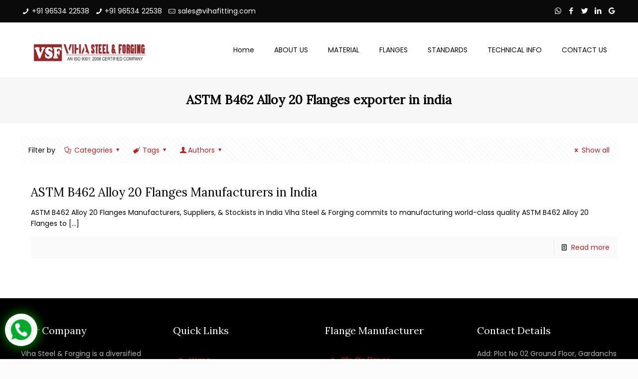

--- FILE ---
content_type: text/html; charset=UTF-8
request_url: https://vihaforge.com/tag/astm-b462-alloy-20-flanges-exporter-in-india/
body_size: 78671
content:
<!DOCTYPE html>
<html lang="en-US" prefix="og: https://ogp.me/ns#" class="no-js">

<head>

<meta charset="UTF-8" />
<link rel="alternate" hreflang="en-US" href="https://vihaforge.com/blog/"/>
<!-- Google Tag Manager -->
<script>(function(w,d,s,l,i){w[l]=w[l]||[];w[l].push({'gtm.start':
new Date().getTime(),event:'gtm.js'});var f=d.getElementsByTagName(s)[0],
j=d.createElement(s),dl=l!='dataLayer'?'&l='+l:'';j.async=true;j.src=
'https://www.googletagmanager.com/gtm.js?id='+i+dl;f.parentNode.insertBefore(j,f);
})(window,document,'script','dataLayer','GTM-TPVFMMH');</script>
<!-- End Google Tag Manager --><meta name="format-detection" content="telephone=no">
<meta name="viewport" content="width=device-width, initial-scale=1, maximum-scale=1" />
<link rel="shortcut icon" href="https://vihaforge.com/wp-content/uploads/2020/10/fevicorn.jpg" type="image/x-icon" />

<!-- Search Engine Optimization by Rank Math - https://rankmath.com/ -->
<title>ASTM B462 Alloy 20 Flanges exporter in india - Viha Steel &amp; Forging</title>
<meta name="robots" content="follow, index, max-snippet:-1, max-video-preview:-1, max-image-preview:large"/>
<link rel="canonical" href="https://vihaforge.com/tag/astm-b462-alloy-20-flanges-exporter-in-india/" />
<meta property="og:locale" content="en_US" />
<meta property="og:type" content="article" />
<meta property="og:title" content="ASTM B462 Alloy 20 Flanges exporter in india - Viha Steel &amp; Forging" />
<meta property="og:url" content="https://vihaforge.com/tag/astm-b462-alloy-20-flanges-exporter-in-india/" />
<meta property="og:site_name" content="Viha Steel &amp; Forging" />
<meta name="twitter:card" content="summary_large_image" />
<meta name="twitter:title" content="ASTM B462 Alloy 20 Flanges exporter in india - Viha Steel &amp; Forging" />
<meta name="twitter:label1" content="Posts" />
<meta name="twitter:data1" content="1" />
<!-- /Rank Math WordPress SEO plugin -->

<link rel='dns-prefetch' href='//fonts.googleapis.com' />
<link rel="alternate" type="application/rss+xml" title="Viha Steel &amp; Forging &raquo; Feed" href="https://vihaforge.com/feed/" />
<link rel="alternate" type="application/rss+xml" title="Viha Steel &amp; Forging &raquo; Comments Feed" href="https://vihaforge.com/comments/feed/" />
<link rel="alternate" type="application/rss+xml" title="Viha Steel &amp; Forging &raquo; ASTM B462 Alloy 20 Flanges exporter in india Tag Feed" href="https://vihaforge.com/tag/astm-b462-alloy-20-flanges-exporter-in-india/feed/" />
<style id='wp-img-auto-sizes-contain-inline-css' type='text/css'>
img:is([sizes=auto i],[sizes^="auto," i]){contain-intrinsic-size:3000px 1500px}
/*# sourceURL=wp-img-auto-sizes-contain-inline-css */
</style>
<style id='wp-emoji-styles-inline-css' type='text/css'>

	img.wp-smiley, img.emoji {
		display: inline !important;
		border: none !important;
		box-shadow: none !important;
		height: 1em !important;
		width: 1em !important;
		margin: 0 0.07em !important;
		vertical-align: -0.1em !important;
		background: none !important;
		padding: 0 !important;
	}
/*# sourceURL=wp-emoji-styles-inline-css */
</style>
<style id='wp-block-library-inline-css' type='text/css'>
:root{--wp-block-synced-color:#7a00df;--wp-block-synced-color--rgb:122,0,223;--wp-bound-block-color:var(--wp-block-synced-color);--wp-editor-canvas-background:#ddd;--wp-admin-theme-color:#007cba;--wp-admin-theme-color--rgb:0,124,186;--wp-admin-theme-color-darker-10:#006ba1;--wp-admin-theme-color-darker-10--rgb:0,107,160.5;--wp-admin-theme-color-darker-20:#005a87;--wp-admin-theme-color-darker-20--rgb:0,90,135;--wp-admin-border-width-focus:2px}@media (min-resolution:192dpi){:root{--wp-admin-border-width-focus:1.5px}}.wp-element-button{cursor:pointer}:root .has-very-light-gray-background-color{background-color:#eee}:root .has-very-dark-gray-background-color{background-color:#313131}:root .has-very-light-gray-color{color:#eee}:root .has-very-dark-gray-color{color:#313131}:root .has-vivid-green-cyan-to-vivid-cyan-blue-gradient-background{background:linear-gradient(135deg,#00d084,#0693e3)}:root .has-purple-crush-gradient-background{background:linear-gradient(135deg,#34e2e4,#4721fb 50%,#ab1dfe)}:root .has-hazy-dawn-gradient-background{background:linear-gradient(135deg,#faaca8,#dad0ec)}:root .has-subdued-olive-gradient-background{background:linear-gradient(135deg,#fafae1,#67a671)}:root .has-atomic-cream-gradient-background{background:linear-gradient(135deg,#fdd79a,#004a59)}:root .has-nightshade-gradient-background{background:linear-gradient(135deg,#330968,#31cdcf)}:root .has-midnight-gradient-background{background:linear-gradient(135deg,#020381,#2874fc)}:root{--wp--preset--font-size--normal:16px;--wp--preset--font-size--huge:42px}.has-regular-font-size{font-size:1em}.has-larger-font-size{font-size:2.625em}.has-normal-font-size{font-size:var(--wp--preset--font-size--normal)}.has-huge-font-size{font-size:var(--wp--preset--font-size--huge)}.has-text-align-center{text-align:center}.has-text-align-left{text-align:left}.has-text-align-right{text-align:right}.has-fit-text{white-space:nowrap!important}#end-resizable-editor-section{display:none}.aligncenter{clear:both}.items-justified-left{justify-content:flex-start}.items-justified-center{justify-content:center}.items-justified-right{justify-content:flex-end}.items-justified-space-between{justify-content:space-between}.screen-reader-text{border:0;clip-path:inset(50%);height:1px;margin:-1px;overflow:hidden;padding:0;position:absolute;width:1px;word-wrap:normal!important}.screen-reader-text:focus{background-color:#ddd;clip-path:none;color:#444;display:block;font-size:1em;height:auto;left:5px;line-height:normal;padding:15px 23px 14px;text-decoration:none;top:5px;width:auto;z-index:100000}html :where(.has-border-color){border-style:solid}html :where([style*=border-top-color]){border-top-style:solid}html :where([style*=border-right-color]){border-right-style:solid}html :where([style*=border-bottom-color]){border-bottom-style:solid}html :where([style*=border-left-color]){border-left-style:solid}html :where([style*=border-width]){border-style:solid}html :where([style*=border-top-width]){border-top-style:solid}html :where([style*=border-right-width]){border-right-style:solid}html :where([style*=border-bottom-width]){border-bottom-style:solid}html :where([style*=border-left-width]){border-left-style:solid}html :where(img[class*=wp-image-]){height:auto;max-width:100%}:where(figure){margin:0 0 1em}html :where(.is-position-sticky){--wp-admin--admin-bar--position-offset:var(--wp-admin--admin-bar--height,0px)}@media screen and (max-width:600px){html :where(.is-position-sticky){--wp-admin--admin-bar--position-offset:0px}}

/*# sourceURL=wp-block-library-inline-css */
</style><style id='global-styles-inline-css' type='text/css'>
:root{--wp--preset--aspect-ratio--square: 1;--wp--preset--aspect-ratio--4-3: 4/3;--wp--preset--aspect-ratio--3-4: 3/4;--wp--preset--aspect-ratio--3-2: 3/2;--wp--preset--aspect-ratio--2-3: 2/3;--wp--preset--aspect-ratio--16-9: 16/9;--wp--preset--aspect-ratio--9-16: 9/16;--wp--preset--color--black: #000000;--wp--preset--color--cyan-bluish-gray: #abb8c3;--wp--preset--color--white: #ffffff;--wp--preset--color--pale-pink: #f78da7;--wp--preset--color--vivid-red: #cf2e2e;--wp--preset--color--luminous-vivid-orange: #ff6900;--wp--preset--color--luminous-vivid-amber: #fcb900;--wp--preset--color--light-green-cyan: #7bdcb5;--wp--preset--color--vivid-green-cyan: #00d084;--wp--preset--color--pale-cyan-blue: #8ed1fc;--wp--preset--color--vivid-cyan-blue: #0693e3;--wp--preset--color--vivid-purple: #9b51e0;--wp--preset--gradient--vivid-cyan-blue-to-vivid-purple: linear-gradient(135deg,rgb(6,147,227) 0%,rgb(155,81,224) 100%);--wp--preset--gradient--light-green-cyan-to-vivid-green-cyan: linear-gradient(135deg,rgb(122,220,180) 0%,rgb(0,208,130) 100%);--wp--preset--gradient--luminous-vivid-amber-to-luminous-vivid-orange: linear-gradient(135deg,rgb(252,185,0) 0%,rgb(255,105,0) 100%);--wp--preset--gradient--luminous-vivid-orange-to-vivid-red: linear-gradient(135deg,rgb(255,105,0) 0%,rgb(207,46,46) 100%);--wp--preset--gradient--very-light-gray-to-cyan-bluish-gray: linear-gradient(135deg,rgb(238,238,238) 0%,rgb(169,184,195) 100%);--wp--preset--gradient--cool-to-warm-spectrum: linear-gradient(135deg,rgb(74,234,220) 0%,rgb(151,120,209) 20%,rgb(207,42,186) 40%,rgb(238,44,130) 60%,rgb(251,105,98) 80%,rgb(254,248,76) 100%);--wp--preset--gradient--blush-light-purple: linear-gradient(135deg,rgb(255,206,236) 0%,rgb(152,150,240) 100%);--wp--preset--gradient--blush-bordeaux: linear-gradient(135deg,rgb(254,205,165) 0%,rgb(254,45,45) 50%,rgb(107,0,62) 100%);--wp--preset--gradient--luminous-dusk: linear-gradient(135deg,rgb(255,203,112) 0%,rgb(199,81,192) 50%,rgb(65,88,208) 100%);--wp--preset--gradient--pale-ocean: linear-gradient(135deg,rgb(255,245,203) 0%,rgb(182,227,212) 50%,rgb(51,167,181) 100%);--wp--preset--gradient--electric-grass: linear-gradient(135deg,rgb(202,248,128) 0%,rgb(113,206,126) 100%);--wp--preset--gradient--midnight: linear-gradient(135deg,rgb(2,3,129) 0%,rgb(40,116,252) 100%);--wp--preset--font-size--small: 13px;--wp--preset--font-size--medium: 20px;--wp--preset--font-size--large: 36px;--wp--preset--font-size--x-large: 42px;--wp--preset--spacing--20: 0.44rem;--wp--preset--spacing--30: 0.67rem;--wp--preset--spacing--40: 1rem;--wp--preset--spacing--50: 1.5rem;--wp--preset--spacing--60: 2.25rem;--wp--preset--spacing--70: 3.38rem;--wp--preset--spacing--80: 5.06rem;--wp--preset--shadow--natural: 6px 6px 9px rgba(0, 0, 0, 0.2);--wp--preset--shadow--deep: 12px 12px 50px rgba(0, 0, 0, 0.4);--wp--preset--shadow--sharp: 6px 6px 0px rgba(0, 0, 0, 0.2);--wp--preset--shadow--outlined: 6px 6px 0px -3px rgb(255, 255, 255), 6px 6px rgb(0, 0, 0);--wp--preset--shadow--crisp: 6px 6px 0px rgb(0, 0, 0);}:where(.is-layout-flex){gap: 0.5em;}:where(.is-layout-grid){gap: 0.5em;}body .is-layout-flex{display: flex;}.is-layout-flex{flex-wrap: wrap;align-items: center;}.is-layout-flex > :is(*, div){margin: 0;}body .is-layout-grid{display: grid;}.is-layout-grid > :is(*, div){margin: 0;}:where(.wp-block-columns.is-layout-flex){gap: 2em;}:where(.wp-block-columns.is-layout-grid){gap: 2em;}:where(.wp-block-post-template.is-layout-flex){gap: 1.25em;}:where(.wp-block-post-template.is-layout-grid){gap: 1.25em;}.has-black-color{color: var(--wp--preset--color--black) !important;}.has-cyan-bluish-gray-color{color: var(--wp--preset--color--cyan-bluish-gray) !important;}.has-white-color{color: var(--wp--preset--color--white) !important;}.has-pale-pink-color{color: var(--wp--preset--color--pale-pink) !important;}.has-vivid-red-color{color: var(--wp--preset--color--vivid-red) !important;}.has-luminous-vivid-orange-color{color: var(--wp--preset--color--luminous-vivid-orange) !important;}.has-luminous-vivid-amber-color{color: var(--wp--preset--color--luminous-vivid-amber) !important;}.has-light-green-cyan-color{color: var(--wp--preset--color--light-green-cyan) !important;}.has-vivid-green-cyan-color{color: var(--wp--preset--color--vivid-green-cyan) !important;}.has-pale-cyan-blue-color{color: var(--wp--preset--color--pale-cyan-blue) !important;}.has-vivid-cyan-blue-color{color: var(--wp--preset--color--vivid-cyan-blue) !important;}.has-vivid-purple-color{color: var(--wp--preset--color--vivid-purple) !important;}.has-black-background-color{background-color: var(--wp--preset--color--black) !important;}.has-cyan-bluish-gray-background-color{background-color: var(--wp--preset--color--cyan-bluish-gray) !important;}.has-white-background-color{background-color: var(--wp--preset--color--white) !important;}.has-pale-pink-background-color{background-color: var(--wp--preset--color--pale-pink) !important;}.has-vivid-red-background-color{background-color: var(--wp--preset--color--vivid-red) !important;}.has-luminous-vivid-orange-background-color{background-color: var(--wp--preset--color--luminous-vivid-orange) !important;}.has-luminous-vivid-amber-background-color{background-color: var(--wp--preset--color--luminous-vivid-amber) !important;}.has-light-green-cyan-background-color{background-color: var(--wp--preset--color--light-green-cyan) !important;}.has-vivid-green-cyan-background-color{background-color: var(--wp--preset--color--vivid-green-cyan) !important;}.has-pale-cyan-blue-background-color{background-color: var(--wp--preset--color--pale-cyan-blue) !important;}.has-vivid-cyan-blue-background-color{background-color: var(--wp--preset--color--vivid-cyan-blue) !important;}.has-vivid-purple-background-color{background-color: var(--wp--preset--color--vivid-purple) !important;}.has-black-border-color{border-color: var(--wp--preset--color--black) !important;}.has-cyan-bluish-gray-border-color{border-color: var(--wp--preset--color--cyan-bluish-gray) !important;}.has-white-border-color{border-color: var(--wp--preset--color--white) !important;}.has-pale-pink-border-color{border-color: var(--wp--preset--color--pale-pink) !important;}.has-vivid-red-border-color{border-color: var(--wp--preset--color--vivid-red) !important;}.has-luminous-vivid-orange-border-color{border-color: var(--wp--preset--color--luminous-vivid-orange) !important;}.has-luminous-vivid-amber-border-color{border-color: var(--wp--preset--color--luminous-vivid-amber) !important;}.has-light-green-cyan-border-color{border-color: var(--wp--preset--color--light-green-cyan) !important;}.has-vivid-green-cyan-border-color{border-color: var(--wp--preset--color--vivid-green-cyan) !important;}.has-pale-cyan-blue-border-color{border-color: var(--wp--preset--color--pale-cyan-blue) !important;}.has-vivid-cyan-blue-border-color{border-color: var(--wp--preset--color--vivid-cyan-blue) !important;}.has-vivid-purple-border-color{border-color: var(--wp--preset--color--vivid-purple) !important;}.has-vivid-cyan-blue-to-vivid-purple-gradient-background{background: var(--wp--preset--gradient--vivid-cyan-blue-to-vivid-purple) !important;}.has-light-green-cyan-to-vivid-green-cyan-gradient-background{background: var(--wp--preset--gradient--light-green-cyan-to-vivid-green-cyan) !important;}.has-luminous-vivid-amber-to-luminous-vivid-orange-gradient-background{background: var(--wp--preset--gradient--luminous-vivid-amber-to-luminous-vivid-orange) !important;}.has-luminous-vivid-orange-to-vivid-red-gradient-background{background: var(--wp--preset--gradient--luminous-vivid-orange-to-vivid-red) !important;}.has-very-light-gray-to-cyan-bluish-gray-gradient-background{background: var(--wp--preset--gradient--very-light-gray-to-cyan-bluish-gray) !important;}.has-cool-to-warm-spectrum-gradient-background{background: var(--wp--preset--gradient--cool-to-warm-spectrum) !important;}.has-blush-light-purple-gradient-background{background: var(--wp--preset--gradient--blush-light-purple) !important;}.has-blush-bordeaux-gradient-background{background: var(--wp--preset--gradient--blush-bordeaux) !important;}.has-luminous-dusk-gradient-background{background: var(--wp--preset--gradient--luminous-dusk) !important;}.has-pale-ocean-gradient-background{background: var(--wp--preset--gradient--pale-ocean) !important;}.has-electric-grass-gradient-background{background: var(--wp--preset--gradient--electric-grass) !important;}.has-midnight-gradient-background{background: var(--wp--preset--gradient--midnight) !important;}.has-small-font-size{font-size: var(--wp--preset--font-size--small) !important;}.has-medium-font-size{font-size: var(--wp--preset--font-size--medium) !important;}.has-large-font-size{font-size: var(--wp--preset--font-size--large) !important;}.has-x-large-font-size{font-size: var(--wp--preset--font-size--x-large) !important;}
/*# sourceURL=global-styles-inline-css */
</style>

<style id='classic-theme-styles-inline-css' type='text/css'>
/*! This file is auto-generated */
.wp-block-button__link{color:#fff;background-color:#32373c;border-radius:9999px;box-shadow:none;text-decoration:none;padding:calc(.667em + 2px) calc(1.333em + 2px);font-size:1.125em}.wp-block-file__button{background:#32373c;color:#fff;text-decoration:none}
/*# sourceURL=/wp-includes/css/classic-themes.min.css */
</style>
<link rel='stylesheet' id='ez-toc-css' href='https://vihaforge.com/wp-content/plugins/easy-table-of-contents/assets/css/screen.min.css?ver=2.0.75' type='text/css' media='all' />
<style id='ez-toc-inline-css' type='text/css'>
div#ez-toc-container .ez-toc-title {font-size: 120%;}div#ez-toc-container .ez-toc-title {font-weight: 500;}div#ez-toc-container ul li , div#ez-toc-container ul li a {font-size: 95%;}div#ez-toc-container ul li , div#ez-toc-container ul li a {font-weight: 500;}div#ez-toc-container nav ul ul li {font-size: 90%;}
.ez-toc-container-direction {direction: ltr;}.ez-toc-counter ul{counter-reset: item ;}.ez-toc-counter nav ul li a::before {content: counters(item, '.', decimal) '. ';display: inline-block;counter-increment: item;flex-grow: 0;flex-shrink: 0;margin-right: .2em; float: left; }.ez-toc-widget-direction {direction: ltr;}.ez-toc-widget-container ul{counter-reset: item ;}.ez-toc-widget-container nav ul li a::before {content: counters(item, '.', decimal) '. ';display: inline-block;counter-increment: item;flex-grow: 0;flex-shrink: 0;margin-right: .2em; float: left; }
/*# sourceURL=ez-toc-inline-css */
</style>
<link rel='stylesheet' id='style-css' href='https://vihaforge.com/wp-content/themes/betheme/style.css?ver=21.3.8' type='text/css' media='all' />
<link rel='stylesheet' id='mfn-base-css' href='https://vihaforge.com/wp-content/themes/betheme/css/base.css?ver=21.3.8' type='text/css' media='all' />
<link rel='stylesheet' id='mfn-layout-css' href='https://vihaforge.com/wp-content/themes/betheme/css/layout.css?ver=21.3.8' type='text/css' media='all' />
<link rel='stylesheet' id='mfn-shortcodes-css' href='https://vihaforge.com/wp-content/themes/betheme/css/shortcodes.css?ver=21.3.8' type='text/css' media='all' />
<link rel='stylesheet' id='mfn-animations-css' href='https://vihaforge.com/wp-content/themes/betheme/assets/animations/animations.min.css?ver=21.3.8' type='text/css' media='all' />
<link rel='stylesheet' id='mfn-jquery-ui-css' href='https://vihaforge.com/wp-content/themes/betheme/assets/ui/jquery.ui.all.css?ver=21.3.8' type='text/css' media='all' />
<link rel='stylesheet' id='mfn-jplayer-css' href='https://vihaforge.com/wp-content/themes/betheme/assets/jplayer/css/jplayer.blue.monday.css?ver=21.3.8' type='text/css' media='all' />
<link rel='stylesheet' id='mfn-responsive-css' href='https://vihaforge.com/wp-content/themes/betheme/css/responsive.css?ver=21.3.8' type='text/css' media='all' />
<link rel='stylesheet' id='mfn-fonts-css' href='https://fonts.googleapis.com/css?family=Poppins%3A1%7CLora%3A1&#038;ver=6.9' type='text/css' media='all' />
<style id='mfn-dynamic-inline-css' type='text/css'>
@media only screen and (min-width: 1240px){body:not(.header-simple) #Top_bar #menu{display:block!important}.tr-menu #Top_bar #menu{background:none!important}#Top_bar .menu > li > ul.mfn-megamenu{width:984px}#Top_bar .menu > li > ul.mfn-megamenu > li{float:left}#Top_bar .menu > li > ul.mfn-megamenu > li.mfn-megamenu-cols-1{width:100%}#Top_bar .menu > li > ul.mfn-megamenu > li.mfn-megamenu-cols-2{width:50%}#Top_bar .menu > li > ul.mfn-megamenu > li.mfn-megamenu-cols-3{width:33.33%}#Top_bar .menu > li > ul.mfn-megamenu > li.mfn-megamenu-cols-4{width:25%}#Top_bar .menu > li > ul.mfn-megamenu > li.mfn-megamenu-cols-5{width:20%}#Top_bar .menu > li > ul.mfn-megamenu > li.mfn-megamenu-cols-6{width:16.66%}#Top_bar .menu > li > ul.mfn-megamenu > li > ul{display:block!important;position:inherit;left:auto;top:auto;border-width:0 1px 0 0}#Top_bar .menu > li > ul.mfn-megamenu > li:last-child > ul{border:0}#Top_bar .menu > li > ul.mfn-megamenu > li > ul li{width:auto}#Top_bar .menu > li > ul.mfn-megamenu a.mfn-megamenu-title{text-transform:uppercase;font-weight:400;background:none}#Top_bar .menu > li > ul.mfn-megamenu a .menu-arrow{display:none}.menuo-right #Top_bar .menu > li > ul.mfn-megamenu{left:auto;right:0}.menuo-right #Top_bar .menu > li > ul.mfn-megamenu-bg{box-sizing:border-box}#Top_bar .menu > li > ul.mfn-megamenu-bg{padding:20px 166px 20px 20px;background-repeat:no-repeat;background-position:right bottom}.rtl #Top_bar .menu > li > ul.mfn-megamenu-bg{padding-left:166px;padding-right:20px;background-position:left bottom}#Top_bar .menu > li > ul.mfn-megamenu-bg > li{background:none}#Top_bar .menu > li > ul.mfn-megamenu-bg > li a{border:none}#Top_bar .menu > li > ul.mfn-megamenu-bg > li > ul{background:none!important;-webkit-box-shadow:0 0 0 0;-moz-box-shadow:0 0 0 0;box-shadow:0 0 0 0}.mm-vertical #Top_bar .container{position:relative;}.mm-vertical #Top_bar .top_bar_left{position:static;}.mm-vertical #Top_bar .menu > li ul{box-shadow:0 0 0 0 transparent!important;background-image:none;}.mm-vertical #Top_bar .menu > li > ul.mfn-megamenu{width:98%!important;margin:0 1%;padding:20px 0;}.mm-vertical.header-plain #Top_bar .menu > li > ul.mfn-megamenu{width:100%!important;margin:0;}.mm-vertical #Top_bar .menu > li > ul.mfn-megamenu > li{display:table-cell;float:none!important;width:10%;padding:0 15px;border-right:1px solid rgba(0, 0, 0, 0.05);}.mm-vertical #Top_bar .menu > li > ul.mfn-megamenu > li:last-child{border-right-width:0}.mm-vertical #Top_bar .menu > li > ul.mfn-megamenu > li.hide-border{border-right-width:0}.mm-vertical #Top_bar .menu > li > ul.mfn-megamenu > li a{border-bottom-width:0;padding:9px 15px;line-height:120%;}.mm-vertical #Top_bar .menu > li > ul.mfn-megamenu a.mfn-megamenu-title{font-weight:700;}.rtl .mm-vertical #Top_bar .menu > li > ul.mfn-megamenu > li:first-child{border-right-width:0}.rtl .mm-vertical #Top_bar .menu > li > ul.mfn-megamenu > li:last-child{border-right-width:1px}.header-plain:not(.menuo-right) #Header .top_bar_left{width:auto!important}.header-stack.header-center #Top_bar #menu{display:inline-block!important}.header-simple #Top_bar #menu{display:none;height:auto;width:300px;bottom:auto;top:100%;right:1px;position:absolute;margin:0}.header-simple #Header a.responsive-menu-toggle{display:block;right:10px}.header-simple #Top_bar #menu > ul{width:100%;float:left}.header-simple #Top_bar #menu ul li{width:100%;padding-bottom:0;border-right:0;position:relative}.header-simple #Top_bar #menu ul li a{padding:0 20px;margin:0;display:block;height:auto;line-height:normal;border:none}.header-simple #Top_bar #menu ul li a:after{display:none}.header-simple #Top_bar #menu ul li a span{border:none;line-height:44px;display:inline;padding:0}.header-simple #Top_bar #menu ul li.submenu .menu-toggle{display:block;position:absolute;right:0;top:0;width:44px;height:44px;line-height:44px;font-size:30px;font-weight:300;text-align:center;cursor:pointer;color:#444;opacity:0.33;}.header-simple #Top_bar #menu ul li.submenu .menu-toggle:after{content:"+"}.header-simple #Top_bar #menu ul li.hover > .menu-toggle:after{content:"-"}.header-simple #Top_bar #menu ul li.hover a{border-bottom:0}.header-simple #Top_bar #menu ul.mfn-megamenu li .menu-toggle{display:none}.header-simple #Top_bar #menu ul li ul{position:relative!important;left:0!important;top:0;padding:0;margin:0!important;width:auto!important;background-image:none}.header-simple #Top_bar #menu ul li ul li{width:100%!important;display:block;padding:0;}.header-simple #Top_bar #menu ul li ul li a{padding:0 20px 0 30px}.header-simple #Top_bar #menu ul li ul li a .menu-arrow{display:none}.header-simple #Top_bar #menu ul li ul li a span{padding:0}.header-simple #Top_bar #menu ul li ul li a span:after{display:none!important}.header-simple #Top_bar .menu > li > ul.mfn-megamenu a.mfn-megamenu-title{text-transform:uppercase;font-weight:400}.header-simple #Top_bar .menu > li > ul.mfn-megamenu > li > ul{display:block!important;position:inherit;left:auto;top:auto}.header-simple #Top_bar #menu ul li ul li ul{border-left:0!important;padding:0;top:0}.header-simple #Top_bar #menu ul li ul li ul li a{padding:0 20px 0 40px}.rtl.header-simple #Top_bar #menu{left:1px;right:auto}.rtl.header-simple #Top_bar a.responsive-menu-toggle{left:10px;right:auto}.rtl.header-simple #Top_bar #menu ul li.submenu .menu-toggle{left:0;right:auto}.rtl.header-simple #Top_bar #menu ul li ul{left:auto!important;right:0!important}.rtl.header-simple #Top_bar #menu ul li ul li a{padding:0 30px 0 20px}.rtl.header-simple #Top_bar #menu ul li ul li ul li a{padding:0 40px 0 20px}.menu-highlight #Top_bar .menu > li{margin:0 2px}.menu-highlight:not(.header-creative) #Top_bar .menu > li > a{margin:20px 0;padding:0;-webkit-border-radius:5px;border-radius:5px}.menu-highlight #Top_bar .menu > li > a:after{display:none}.menu-highlight #Top_bar .menu > li > a span:not(.description){line-height:50px}.menu-highlight #Top_bar .menu > li > a span.description{display:none}.menu-highlight.header-stack #Top_bar .menu > li > a{margin:10px 0!important}.menu-highlight.header-stack #Top_bar .menu > li > a span:not(.description){line-height:40px}.menu-highlight.header-transparent #Top_bar .menu > li > a{margin:5px 0}.menu-highlight.header-simple #Top_bar #menu ul li,.menu-highlight.header-creative #Top_bar #menu ul li{margin:0}.menu-highlight.header-simple #Top_bar #menu ul li > a,.menu-highlight.header-creative #Top_bar #menu ul li > a{-webkit-border-radius:0;border-radius:0}.menu-highlight:not(.header-fixed):not(.header-simple) #Top_bar.is-sticky .menu > li > a{margin:10px 0!important;padding:5px 0!important}.menu-highlight:not(.header-fixed):not(.header-simple) #Top_bar.is-sticky .menu > li > a span{line-height:30px!important}.header-modern.menu-highlight.menuo-right .menu_wrapper{margin-right:20px}.menu-line-below #Top_bar .menu > li > a:after{top:auto;bottom:-4px}.menu-line-below #Top_bar.is-sticky .menu > li > a:after{top:auto;bottom:-4px}.menu-line-below-80 #Top_bar:not(.is-sticky) .menu > li > a:after{height:4px;left:10%;top:50%;margin-top:20px;width:80%}.menu-line-below-80-1 #Top_bar:not(.is-sticky) .menu > li > a:after{height:1px;left:10%;top:50%;margin-top:20px;width:80%}.menu-link-color #Top_bar .menu > li > a:after{display:none!important}.menu-arrow-top #Top_bar .menu > li > a:after{background:none repeat scroll 0 0 rgba(0,0,0,0)!important;border-color:#ccc transparent transparent;border-style:solid;border-width:7px 7px 0;display:block;height:0;left:50%;margin-left:-7px;top:0!important;width:0}.menu-arrow-top #Top_bar.is-sticky .menu > li > a:after{top:0!important}.menu-arrow-bottom #Top_bar .menu > li > a:after{background:none!important;border-color:transparent transparent #ccc;border-style:solid;border-width:0 7px 7px;display:block;height:0;left:50%;margin-left:-7px;top:auto;bottom:0;width:0}.menu-arrow-bottom #Top_bar.is-sticky .menu > li > a:after{top:auto;bottom:0}.menuo-no-borders #Top_bar .menu > li > a span{border-width:0!important}.menuo-no-borders #Header_creative #Top_bar .menu > li > a span{border-bottom-width:0}.menuo-no-borders.header-plain #Top_bar a#header_cart,.menuo-no-borders.header-plain #Top_bar a#search_button,.menuo-no-borders.header-plain #Top_bar .wpml-languages,.menuo-no-borders.header-plain #Top_bar a.action_button{border-width:0}.menuo-right #Top_bar .menu_wrapper{float:right}.menuo-right.header-stack:not(.header-center) #Top_bar .menu_wrapper{margin-right:150px}body.header-creative{padding-left:50px}body.header-creative.header-open{padding-left:250px}body.error404,body.under-construction,body.template-blank{padding-left:0!important}.header-creative.footer-fixed #Footer,.header-creative.footer-sliding #Footer,.header-creative.footer-stick #Footer.is-sticky{box-sizing:border-box;padding-left:50px;}.header-open.footer-fixed #Footer,.header-open.footer-sliding #Footer,.header-creative.footer-stick #Footer.is-sticky{padding-left:250px;}.header-rtl.header-creative.footer-fixed #Footer,.header-rtl.header-creative.footer-sliding #Footer,.header-rtl.header-creative.footer-stick #Footer.is-sticky{padding-left:0;padding-right:50px;}.header-rtl.header-open.footer-fixed #Footer,.header-rtl.header-open.footer-sliding #Footer,.header-rtl.header-creative.footer-stick #Footer.is-sticky{padding-right:250px;}#Header_creative{background-color:#fff;position:fixed;width:250px;height:100%;left:-200px;top:0;z-index:9002;-webkit-box-shadow:2px 0 4px 2px rgba(0,0,0,.15);box-shadow:2px 0 4px 2px rgba(0,0,0,.15)}#Header_creative .container{width:100%}#Header_creative .creative-wrapper{opacity:0;margin-right:50px}#Header_creative a.creative-menu-toggle{display:block;width:34px;height:34px;line-height:34px;font-size:22px;text-align:center;position:absolute;top:10px;right:8px;border-radius:3px}.admin-bar #Header_creative a.creative-menu-toggle{top:42px}#Header_creative #Top_bar{position:static;width:100%}#Header_creative #Top_bar .top_bar_left{width:100%!important;float:none}#Header_creative #Top_bar .top_bar_right{width:100%!important;float:none;height:auto;margin-bottom:35px;text-align:center;padding:0 20px;top:0;-webkit-box-sizing:border-box;-moz-box-sizing:border-box;box-sizing:border-box}#Header_creative #Top_bar .top_bar_right:before{display:none}#Header_creative #Top_bar .top_bar_right_wrapper{top:0}#Header_creative #Top_bar .logo{float:none;text-align:center;margin:15px 0}#Header_creative #Top_bar #menu{background-color:transparent}#Header_creative #Top_bar .menu_wrapper{float:none;margin:0 0 30px}#Header_creative #Top_bar .menu > li{width:100%;float:none;position:relative}#Header_creative #Top_bar .menu > li > a{padding:0;text-align:center}#Header_creative #Top_bar .menu > li > a:after{display:none}#Header_creative #Top_bar .menu > li > a span{border-right:0;border-bottom-width:1px;line-height:38px}#Header_creative #Top_bar .menu li ul{left:100%;right:auto;top:0;box-shadow:2px 2px 2px 0 rgba(0,0,0,0.03);-webkit-box-shadow:2px 2px 2px 0 rgba(0,0,0,0.03)}#Header_creative #Top_bar .menu > li > ul.mfn-megamenu{margin:0;width:700px!important;}#Header_creative #Top_bar .menu > li > ul.mfn-megamenu > li > ul{left:0}#Header_creative #Top_bar .menu li ul li a{padding-top:9px;padding-bottom:8px}#Header_creative #Top_bar .menu li ul li ul{top:0}#Header_creative #Top_bar .menu > li > a span.description{display:block;font-size:13px;line-height:28px!important;clear:both}#Header_creative #Top_bar .search_wrapper{left:100%;top:auto;bottom:0}#Header_creative #Top_bar a#header_cart{display:inline-block;float:none;top:3px}#Header_creative #Top_bar a#search_button{display:inline-block;float:none;top:3px}#Header_creative #Top_bar .wpml-languages{display:inline-block;float:none;top:0}#Header_creative #Top_bar .wpml-languages.enabled:hover a.active{padding-bottom:11px}#Header_creative #Top_bar .action_button{display:inline-block;float:none;top:16px;margin:0}#Header_creative #Top_bar .banner_wrapper{display:block;text-align:center}#Header_creative #Top_bar .banner_wrapper img{max-width:100%;height:auto;display:inline-block}#Header_creative #Action_bar{display:none;position:absolute;bottom:0;top:auto;clear:both;padding:0 20px;box-sizing:border-box}#Header_creative #Action_bar .contact_details{text-align:center;margin-bottom:20px}#Header_creative #Action_bar .contact_details li{padding:0}#Header_creative #Action_bar .social{float:none;text-align:center;padding:5px 0 15px}#Header_creative #Action_bar .social li{margin-bottom:2px}#Header_creative #Action_bar .social-menu{float:none;text-align:center}#Header_creative #Action_bar .social-menu li{border-color:rgba(0,0,0,.1)}#Header_creative .social li a{color:rgba(0,0,0,.5)}#Header_creative .social li a:hover{color:#000}#Header_creative .creative-social{position:absolute;bottom:10px;right:0;width:50px}#Header_creative .creative-social li{display:block;float:none;width:100%;text-align:center;margin-bottom:5px}.header-creative .fixed-nav.fixed-nav-prev{margin-left:50px}.header-creative.header-open .fixed-nav.fixed-nav-prev{margin-left:250px}.menuo-last #Header_creative #Top_bar .menu li.last ul{top:auto;bottom:0}.header-open #Header_creative{left:0}.header-open #Header_creative .creative-wrapper{opacity:1;margin:0!important;}.header-open #Header_creative .creative-menu-toggle,.header-open #Header_creative .creative-social{display:none}.header-open #Header_creative #Action_bar{display:block}body.header-rtl.header-creative{padding-left:0;padding-right:50px}.header-rtl #Header_creative{left:auto;right:-200px}.header-rtl #Header_creative .creative-wrapper{margin-left:50px;margin-right:0}.header-rtl #Header_creative a.creative-menu-toggle{left:8px;right:auto}.header-rtl #Header_creative .creative-social{left:0;right:auto}.header-rtl #Footer #back_to_top.sticky{right:125px}.header-rtl #popup_contact{right:70px}.header-rtl #Header_creative #Top_bar .menu li ul{left:auto;right:100%}.header-rtl #Header_creative #Top_bar .search_wrapper{left:auto;right:100%;}.header-rtl .fixed-nav.fixed-nav-prev{margin-left:0!important}.header-rtl .fixed-nav.fixed-nav-next{margin-right:50px}body.header-rtl.header-creative.header-open{padding-left:0;padding-right:250px!important}.header-rtl.header-open #Header_creative{left:auto;right:0}.header-rtl.header-open #Footer #back_to_top.sticky{right:325px}.header-rtl.header-open #popup_contact{right:270px}.header-rtl.header-open .fixed-nav.fixed-nav-next{margin-right:250px}#Header_creative.active{left:-1px;}.header-rtl #Header_creative.active{left:auto;right:-1px;}#Header_creative.active .creative-wrapper{opacity:1;margin:0}.header-creative .vc_row[data-vc-full-width]{padding-left:50px}.header-creative.header-open .vc_row[data-vc-full-width]{padding-left:250px}.header-open .vc_parallax .vc_parallax-inner { left:auto; width: calc(100% - 250px); }.header-open.header-rtl .vc_parallax .vc_parallax-inner { left:0; right:auto; }#Header_creative.scroll{height:100%;overflow-y:auto}#Header_creative.scroll:not(.dropdown) .menu li ul{display:none!important}#Header_creative.scroll #Action_bar{position:static}#Header_creative.dropdown{outline:none}#Header_creative.dropdown #Top_bar .menu_wrapper{float:left}#Header_creative.dropdown #Top_bar #menu ul li{position:relative;float:left}#Header_creative.dropdown #Top_bar #menu ul li a:after{display:none}#Header_creative.dropdown #Top_bar #menu ul li a span{line-height:38px;padding:0}#Header_creative.dropdown #Top_bar #menu ul li.submenu .menu-toggle{display:block;position:absolute;right:0;top:0;width:38px;height:38px;line-height:38px;font-size:26px;font-weight:300;text-align:center;cursor:pointer;color:#444;opacity:0.33;}#Header_creative.dropdown #Top_bar #menu ul li.submenu .menu-toggle:after{content:"+"}#Header_creative.dropdown #Top_bar #menu ul li.hover > .menu-toggle:after{content:"-"}#Header_creative.dropdown #Top_bar #menu ul li.hover a{border-bottom:0}#Header_creative.dropdown #Top_bar #menu ul.mfn-megamenu li .menu-toggle{display:none}#Header_creative.dropdown #Top_bar #menu ul li ul{position:relative!important;left:0!important;top:0;padding:0;margin-left:0!important;width:auto!important;background-image:none}#Header_creative.dropdown #Top_bar #menu ul li ul li{width:100%!important}#Header_creative.dropdown #Top_bar #menu ul li ul li a{padding:0 10px;text-align:center}#Header_creative.dropdown #Top_bar #menu ul li ul li a .menu-arrow{display:none}#Header_creative.dropdown #Top_bar #menu ul li ul li a span{padding:0}#Header_creative.dropdown #Top_bar #menu ul li ul li a span:after{display:none!important}#Header_creative.dropdown #Top_bar .menu > li > ul.mfn-megamenu a.mfn-megamenu-title{text-transform:uppercase;font-weight:400}#Header_creative.dropdown #Top_bar .menu > li > ul.mfn-megamenu > li > ul{display:block!important;position:inherit;left:auto;top:auto}#Header_creative.dropdown #Top_bar #menu ul li ul li ul{border-left:0!important;padding:0;top:0}#Header_creative{transition: left .5s ease-in-out, right .5s ease-in-out;}#Header_creative .creative-wrapper{transition: opacity .5s ease-in-out, margin 0s ease-in-out .5s;}#Header_creative.active .creative-wrapper{transition: opacity .5s ease-in-out, margin 0s ease-in-out;}}@media only screen and (min-width: 1240px){#Top_bar.is-sticky{position:fixed!important;width:100%;left:0;top:-60px;height:60px;z-index:701;background:#fff;opacity:.97;-webkit-box-shadow:0 2px 5px 0 rgba(0,0,0,0.1);-moz-box-shadow:0 2px 5px 0 rgba(0,0,0,0.1);box-shadow:0 2px 5px 0 rgba(0,0,0,0.1)}.layout-boxed.header-boxed #Top_bar.is-sticky{max-width:1240px;left:50%;-webkit-transform:translateX(-50%);transform:translateX(-50%)}#Top_bar.is-sticky .top_bar_left,#Top_bar.is-sticky .top_bar_right,#Top_bar.is-sticky .top_bar_right:before{background:none}#Top_bar.is-sticky .top_bar_right{top:-4px;height:auto;}#Top_bar.is-sticky .top_bar_right_wrapper{top:15px}.header-plain #Top_bar.is-sticky .top_bar_right_wrapper{top:0}#Top_bar.is-sticky .logo{width:auto;margin:0 30px 0 20px;padding:0}#Top_bar.is-sticky #logo,#Top_bar.is-sticky .custom-logo-link{padding:5px 0!important;height:50px!important;line-height:50px!important}.logo-no-sticky-padding #Top_bar.is-sticky #logo{height:60px!important;line-height:60px!important}#Top_bar.is-sticky #logo img.logo-main{display:none}#Top_bar.is-sticky #logo img.logo-sticky{display:inline;max-height:35px;}#Top_bar.is-sticky .menu_wrapper{clear:none}#Top_bar.is-sticky .menu_wrapper .menu > li > a{padding:15px 0}#Top_bar.is-sticky .menu > li > a,#Top_bar.is-sticky .menu > li > a span{line-height:30px}#Top_bar.is-sticky .menu > li > a:after{top:auto;bottom:-4px}#Top_bar.is-sticky .menu > li > a span.description{display:none}#Top_bar.is-sticky .secondary_menu_wrapper,#Top_bar.is-sticky .banner_wrapper{display:none}.header-overlay #Top_bar.is-sticky{display:none}.sticky-dark #Top_bar.is-sticky,.sticky-dark #Top_bar.is-sticky #menu{background:rgba(0,0,0,.8)}.sticky-dark #Top_bar.is-sticky .menu > li > a{color:#fff}.sticky-dark #Top_bar.is-sticky .top_bar_right a:not(.action_button){color:rgba(255,255,255,.8)}.sticky-dark #Top_bar.is-sticky .wpml-languages a.active,.sticky-dark #Top_bar.is-sticky .wpml-languages ul.wpml-lang-dropdown{background:rgba(0,0,0,0.1);border-color:rgba(0,0,0,0.1)}.sticky-white #Top_bar.is-sticky,.sticky-white #Top_bar.is-sticky #menu{background:rgba(255,255,255,.8)}.sticky-white #Top_bar.is-sticky .menu > li > a{color:#222}.sticky-white #Top_bar.is-sticky .top_bar_right a:not(.action_button){color:rgba(0,0,0,.8)}.sticky-white #Top_bar.is-sticky .wpml-languages a.active,.sticky-white #Top_bar.is-sticky .wpml-languages ul.wpml-lang-dropdown{background:rgba(255,255,255,0.1);border-color:rgba(0,0,0,0.1)}}@media only screen and (min-width: 768px) and (max-width: 1240px){.header_placeholder{height:0!important}}@media only screen and (max-width: 1239px){#Top_bar #menu{display:none;height:auto;width:300px;bottom:auto;top:100%;right:1px;position:absolute;margin:0}#Top_bar a.responsive-menu-toggle{display:block}#Top_bar #menu > ul{width:100%;float:left}#Top_bar #menu ul li{width:100%;padding-bottom:0;border-right:0;position:relative}#Top_bar #menu ul li a{padding:0 25px;margin:0;display:block;height:auto;line-height:normal;border:none}#Top_bar #menu ul li a:after{display:none}#Top_bar #menu ul li a span{border:none;line-height:44px;display:inline;padding:0}#Top_bar #menu ul li a span.description{margin:0 0 0 5px}#Top_bar #menu ul li.submenu .menu-toggle{display:block;position:absolute;right:15px;top:0;width:44px;height:44px;line-height:44px;font-size:30px;font-weight:300;text-align:center;cursor:pointer;color:#444;opacity:0.33;}#Top_bar #menu ul li.submenu .menu-toggle:after{content:"+"}#Top_bar #menu ul li.hover > .menu-toggle:after{content:"-"}#Top_bar #menu ul li.hover a{border-bottom:0}#Top_bar #menu ul li a span:after{display:none!important}#Top_bar #menu ul.mfn-megamenu li .menu-toggle{display:none}#Top_bar #menu ul li ul{position:relative!important;left:0!important;top:0;padding:0;margin-left:0!important;width:auto!important;background-image:none!important;box-shadow:0 0 0 0 transparent!important;-webkit-box-shadow:0 0 0 0 transparent!important}#Top_bar #menu ul li ul li{width:100%!important}#Top_bar #menu ul li ul li a{padding:0 20px 0 35px}#Top_bar #menu ul li ul li a .menu-arrow{display:none}#Top_bar #menu ul li ul li a span{padding:0}#Top_bar #menu ul li ul li a span:after{display:none!important}#Top_bar .menu > li > ul.mfn-megamenu a.mfn-megamenu-title{text-transform:uppercase;font-weight:400}#Top_bar .menu > li > ul.mfn-megamenu > li > ul{display:block!important;position:inherit;left:auto;top:auto}#Top_bar #menu ul li ul li ul{border-left:0!important;padding:0;top:0}#Top_bar #menu ul li ul li ul li a{padding:0 20px 0 45px}.rtl #Top_bar #menu{left:1px;right:auto}.rtl #Top_bar a.responsive-menu-toggle{left:20px;right:auto}.rtl #Top_bar #menu ul li.submenu .menu-toggle{left:15px;right:auto;border-left:none;border-right:1px solid #eee}.rtl #Top_bar #menu ul li ul{left:auto!important;right:0!important}.rtl #Top_bar #menu ul li ul li a{padding:0 30px 0 20px}.rtl #Top_bar #menu ul li ul li ul li a{padding:0 40px 0 20px}.header-stack .menu_wrapper a.responsive-menu-toggle{position:static!important;margin:11px 0!important}.header-stack .menu_wrapper #menu{left:0;right:auto}.rtl.header-stack #Top_bar #menu{left:auto;right:0}.admin-bar #Header_creative{top:32px}.header-creative.layout-boxed{padding-top:85px}.header-creative.layout-full-width #Wrapper{padding-top:60px}#Header_creative{position:fixed;width:100%;left:0!important;top:0;z-index:1001}#Header_creative .creative-wrapper{display:block!important;opacity:1!important}#Header_creative .creative-menu-toggle,#Header_creative .creative-social{display:none!important;opacity:1!important}#Header_creative #Top_bar{position:static;width:100%}#Header_creative #Top_bar #logo,#Header_creative #Top_bar .custom-logo-link{height:50px;line-height:50px;padding:5px 0}#Header_creative #Top_bar #logo img.logo-sticky{max-height:40px!important}#Header_creative #logo img.logo-main{display:none}#Header_creative #logo img.logo-sticky{display:inline-block}.logo-no-sticky-padding #Header_creative #Top_bar #logo{height:60px;line-height:60px;padding:0}.logo-no-sticky-padding #Header_creative #Top_bar #logo img.logo-sticky{max-height:60px!important}#Header_creative #Action_bar{display:none}#Header_creative #Top_bar .top_bar_right{height:60px;top:0}#Header_creative #Top_bar .top_bar_right:before{display:none}#Header_creative #Top_bar .top_bar_right_wrapper{top:0;padding-top:9px}#Header_creative.scroll{overflow:visible!important}}#Header_wrapper, #Intro {background-color: #ffffff;}#Subheader {background-color: rgba(247,247,247,1);}.header-classic #Action_bar, .header-fixed #Action_bar, .header-plain #Action_bar, .header-split #Action_bar, .header-stack #Action_bar {background-color: #0a0a0a;}#Sliding-top {background-color: #545454;}#Sliding-top a.sliding-top-control {border-right-color: #545454;}#Sliding-top.st-center a.sliding-top-control,#Sliding-top.st-left a.sliding-top-control {border-top-color: #545454;}#Footer {background-color: #000000;}body, ul.timeline_items, .icon_box a .desc, .icon_box a:hover .desc, .feature_list ul li a, .list_item a, .list_item a:hover,.widget_recent_entries ul li a, .flat_box a, .flat_box a:hover, .story_box .desc, .content_slider.carouselul li a .title,.content_slider.flat.description ul li .desc, .content_slider.flat.description ul li a .desc, .post-nav.minimal a i {color: #000000;}.post-nav.minimal a svg {fill: #000000;}.themecolor, .opening_hours .opening_hours_wrapper li span, .fancy_heading_icon .icon_top,.fancy_heading_arrows .icon-right-dir, .fancy_heading_arrows .icon-left-dir, .fancy_heading_line .title,.button-love a.mfn-love, .format-link .post-title .icon-link, .pager-single > span, .pager-single a:hover,.widget_meta ul, .widget_pages ul, .widget_rss ul, .widget_mfn_recent_comments ul li:after, .widget_archive ul,.widget_recent_comments ul li:after, .widget_nav_menu ul, .woocommerce ul.products li.product .price, .shop_slider .shop_slider_ul li .item_wrapper .price,.woocommerce-page ul.products li.product .price, .widget_price_filter .price_label .from, .widget_price_filter .price_label .to,.woocommerce ul.product_list_widget li .quantity .amount, .woocommerce .product div.entry-summary .price, .woocommerce .star-rating span,#Error_404 .error_pic i, .style-simple #Filters .filters_wrapper ul li a:hover, .style-simple #Filters .filters_wrapper ul li.current-cat a,.style-simple .quick_fact .title {color: #b82323;}.themebg,#comments .commentlist > li .reply a.comment-reply-link,#Filters .filters_wrapper ul li a:hover,#Filters .filters_wrapper ul li.current-cat a,.fixed-nav .arrow,.offer_thumb .slider_pagination a:before,.offer_thumb .slider_pagination a.selected:after,.pager .pages a:hover,.pager .pages a.active,.pager .pages span.page-numbers.current,.pager-single span:after,.portfolio_group.exposure .portfolio-item .desc-inner .line,.Recent_posts ul li .desc:after,.Recent_posts ul li .photo .c,.slider_pagination a.selected,.slider_pagination .slick-active a,.slider_pagination a.selected:after,.slider_pagination .slick-active a:after,.testimonials_slider .slider_images,.testimonials_slider .slider_images a:after,.testimonials_slider .slider_images:before,#Top_bar a#header_cart span,.widget_categories ul,.widget_mfn_menu ul li a:hover,.widget_mfn_menu ul li.current-menu-item:not(.current-menu-ancestor) > a,.widget_mfn_menu ul li.current_page_item:not(.current_page_ancestor) > a,.widget_product_categories ul,.widget_recent_entries ul li:after,.woocommerce-account table.my_account_orders .order-number a,.woocommerce-MyAccount-navigation ul li.is-active a,.style-simple .accordion .question:after,.style-simple .faq .question:after,.style-simple .icon_box .desc_wrapper .title:before,.style-simple #Filters .filters_wrapper ul li a:after,.style-simple .article_box .desc_wrapper p:after,.style-simple .sliding_box .desc_wrapper:after,.style-simple .trailer_box:hover .desc,.tp-bullets.simplebullets.round .bullet.selected,.tp-bullets.simplebullets.round .bullet.selected:after,.tparrows.default,.tp-bullets.tp-thumbs .bullet.selected:after{background-color: #b82323;}.Latest_news ul li .photo, .Recent_posts.blog_news ul li .photo, .style-simple .opening_hours .opening_hours_wrapper li label,.style-simple .timeline_items li:hover h3, .style-simple .timeline_items li:nth-child(even):hover h3,.style-simple .timeline_items li:hover .desc, .style-simple .timeline_items li:nth-child(even):hover,.style-simple .offer_thumb .slider_pagination a.selected {border-color: #b82323;}a {color: #b82323;}a:hover {color: #b82323;}*::-moz-selection {background-color: #fa5f5f;color: white;}*::selection {background-color: #fa5f5f;color: white;}.blockquote p.author span, .counter .desc_wrapper .title, .article_box .desc_wrapper p, .team .desc_wrapper p.subtitle,.pricing-box .plan-header p.subtitle, .pricing-box .plan-header .price sup.period, .chart_box p, .fancy_heading .inside,.fancy_heading_line .slogan, .post-meta, .post-meta a, .post-footer, .post-footer a span.label, .pager .pages a, .button-love a .label,.pager-single a, #comments .commentlist > li .comment-author .says, .fixed-nav .desc .date, .filters_buttons li.label, .Recent_posts ul li a .desc .date,.widget_recent_entries ul li .post-date, .tp_recent_tweets .twitter_time, .widget_price_filter .price_label, .shop-filters .woocommerce-result-count,.woocommerce ul.product_list_widget li .quantity, .widget_shopping_cart ul.product_list_widget li dl, .product_meta .posted_in,.woocommerce .shop_table .product-name .variation > dd, .shipping-calculator-button:after,.shop_slider .shop_slider_ul li .item_wrapper .price del,.testimonials_slider .testimonials_slider_ul li .author span, .testimonials_slider .testimonials_slider_ul li .author span a, .Latest_news ul li .desc_footer,.share-simple-wrapper .icons a {color: #000000;}h1, h1 a, h1 a:hover, .text-logo #logo { color: #000000; }h2, h2 a, h2 a:hover { color: #000000; }h3, h3 a, h3 a:hover { color: #000000; }h4, h4 a, h4 a:hover, .style-simple .sliding_box .desc_wrapper h4 { color: #000000; }h5, h5 a, h5 a:hover { color: #000000; }h6, h6 a, h6 a:hover,a.content_link .title { color: #000000; }.dropcap, .highlight:not(.highlight_image) {background-color: #b82323;}a.button, a.tp-button {background-color: #f7f7f7;color: #000000;}.button-stroke a.button, .button-stroke a.button .button_icon i, .button-stroke a.tp-button {border-color: #f7f7f7;color: #000000;}.button-stroke a:hover.button, .button-stroke a:hover.tp-button {background-color: #f7f7f7 !important;color: #fff;}a.button_theme, a.tp-button.button_theme,button, input[type="submit"], input[type="reset"], input[type="button"] {background-color: #b82323;color: #ffffff;}.button-stroke a.button.button_theme,.button-stroke a.button.button_theme .button_icon i, .button-stroke a.tp-button.button_theme,.button-stroke button, .button-stroke input[type="submit"], .button-stroke input[type="reset"], .button-stroke input[type="button"] {border-color: #b82323;color: #b82323 !important;}.button-stroke a.button.button_theme:hover, .button-stroke a.tp-button.button_theme:hover,.button-stroke button:hover, .button-stroke input[type="submit"]:hover, .button-stroke input[type="reset"]:hover, .button-stroke input[type="button"]:hover {background-color: #b82323 !important;color: #ffffff !important;}a.mfn-link {color: #000000;}a.mfn-link-2 span, a:hover.mfn-link-2 span:before, a.hover.mfn-link-2 span:before, a.mfn-link-5 span, a.mfn-link-8:after, a.mfn-link-8:before {background: #b82323;}a:hover.mfn-link {color: #b82323;}a.mfn-link-2 span:before, a:hover.mfn-link-4:before, a:hover.mfn-link-4:after, a.hover.mfn-link-4:before, a.hover.mfn-link-4:after, a.mfn-link-5:before, a.mfn-link-7:after, a.mfn-link-7:before {background: #b82323;}a.mfn-link-6:before {border-bottom-color: #b82323;}.woocommerce #respond input#submit,.woocommerce a.button,.woocommerce button.button,.woocommerce input.button,.woocommerce #respond input#submit:hover,.woocommerce a.button:hover,.woocommerce button.button:hover,.woocommerce input.button:hover{background-color: #b82323;color: #fff;}.woocommerce #respond input#submit.alt,.woocommerce a.button.alt,.woocommerce button.button.alt,.woocommerce input.button.alt,.woocommerce #respond input#submit.alt:hover,.woocommerce a.button.alt:hover,.woocommerce button.button.alt:hover,.woocommerce input.button.alt:hover{background-color: #b82323;color: #fff;}.woocommerce #respond input#submit.disabled,.woocommerce #respond input#submit:disabled,.woocommerce #respond input#submit[disabled]:disabled,.woocommerce a.button.disabled,.woocommerce a.button:disabled,.woocommerce a.button[disabled]:disabled,.woocommerce button.button.disabled,.woocommerce button.button:disabled,.woocommerce button.button[disabled]:disabled,.woocommerce input.button.disabled,.woocommerce input.button:disabled,.woocommerce input.button[disabled]:disabled{background-color: #b82323;color: #fff;}.woocommerce #respond input#submit.disabled:hover,.woocommerce #respond input#submit:disabled:hover,.woocommerce #respond input#submit[disabled]:disabled:hover,.woocommerce a.button.disabled:hover,.woocommerce a.button:disabled:hover,.woocommerce a.button[disabled]:disabled:hover,.woocommerce button.button.disabled:hover,.woocommerce button.button:disabled:hover,.woocommerce button.button[disabled]:disabled:hover,.woocommerce input.button.disabled:hover,.woocommerce input.button:disabled:hover,.woocommerce input.button[disabled]:disabled:hover{background-color: #b82323;color: #fff;}.button-stroke.woocommerce-page #respond input#submit,.button-stroke.woocommerce-page a.button,.button-stroke.woocommerce-page button.button,.button-stroke.woocommerce-page input.button{border: 2px solid #b82323 !important;color: #b82323 !important;}.button-stroke.woocommerce-page #respond input#submit:hover,.button-stroke.woocommerce-page a.button:hover,.button-stroke.woocommerce-page button.button:hover,.button-stroke.woocommerce-page input.button:hover{background-color: #b82323 !important;color: #fff !important;}.column_column ul, .column_column ol, .the_content_wrapper ul, .the_content_wrapper ol {color: #000000;}.hr_color, .hr_color hr, .hr_dots span {color: #b82323;background: #b82323;}.hr_zigzag i {color: #b82323;}.highlight-left:after,.highlight-right:after {background: #b82323;}@media only screen and (max-width: 767px) {.highlight-left .wrap:first-child,.highlight-right .wrap:last-child {background: #b82323;}}#Header .top_bar_left, .header-classic #Top_bar, .header-plain #Top_bar, .header-stack #Top_bar, .header-split #Top_bar,.header-fixed #Top_bar, .header-below #Top_bar, #Header_creative, #Top_bar #menu, .sticky-tb-color #Top_bar.is-sticky {background-color: #ffffff;}#Top_bar .wpml-languages a.active, #Top_bar .wpml-languages ul.wpml-lang-dropdown {background-color: #ffffff;}#Top_bar .top_bar_right:before {background-color: #e3e3e3;}#Header .top_bar_right {background-color: #f5f5f5;}#Top_bar .top_bar_right a:not(.action_button) {color: #ffffff;}a.action_button{background-color: #f7f7f7;color: #747474;}.button-stroke a.action_button{border-color: #f7f7f7;}.button-stroke a.action_button:hover{background-color: #f7f7f7!important;}#Top_bar .menu > li > a,#Top_bar #menu ul li.submenu .menu-toggle {color: #0a0a0a;}#Top_bar .menu > li.current-menu-item > a,#Top_bar .menu > li.current_page_item > a,#Top_bar .menu > li.current-menu-parent > a,#Top_bar .menu > li.current-page-parent > a,#Top_bar .menu > li.current-menu-ancestor > a,#Top_bar .menu > li.current-page-ancestor > a,#Top_bar .menu > li.current_page_ancestor > a,#Top_bar .menu > li.hover > a {color: #b82323;}#Top_bar .menu > li a:after {background: #b82323;}.menuo-arrows #Top_bar .menu > li.submenu > a > span:not(.description)::after {border-top-color: #0a0a0a;}#Top_bar .menu > li.current-menu-item.submenu > a > span:not(.description)::after,#Top_bar .menu > li.current_page_item.submenu > a > span:not(.description)::after,#Top_bar .menu > li.current-menu-parent.submenu > a > span:not(.description)::after,#Top_bar .menu > li.current-page-parent.submenu > a > span:not(.description)::after,#Top_bar .menu > li.current-menu-ancestor.submenu > a > span:not(.description)::after,#Top_bar .menu > li.current-page-ancestor.submenu > a > span:not(.description)::after,#Top_bar .menu > li.current_page_ancestor.submenu > a > span:not(.description)::after,#Top_bar .menu > li.hover.submenu > a > span:not(.description)::after {border-top-color: #b82323;}.menu-highlight #Top_bar #menu > ul > li.current-menu-item > a,.menu-highlight #Top_bar #menu > ul > li.current_page_item > a,.menu-highlight #Top_bar #menu > ul > li.current-menu-parent > a,.menu-highlight #Top_bar #menu > ul > li.current-page-parent > a,.menu-highlight #Top_bar #menu > ul > li.current-menu-ancestor > a,.menu-highlight #Top_bar #menu > ul > li.current-page-ancestor > a,.menu-highlight #Top_bar #menu > ul > li.current_page_ancestor > a,.menu-highlight #Top_bar #menu > ul > li.hover > a {background: #F2F2F2;}.menu-arrow-bottom #Top_bar .menu > li > a:after { border-bottom-color: #b82323;}.menu-arrow-top #Top_bar .menu > li > a:after {border-top-color: #b82323;}.header-plain #Top_bar .menu > li.current-menu-item > a,.header-plain #Top_bar .menu > li.current_page_item > a,.header-plain #Top_bar .menu > li.current-menu-parent > a,.header-plain #Top_bar .menu > li.current-page-parent > a,.header-plain #Top_bar .menu > li.current-menu-ancestor > a,.header-plain #Top_bar .menu > li.current-page-ancestor > a,.header-plain #Top_bar .menu > li.current_page_ancestor > a,.header-plain #Top_bar .menu > li.hover > a,.header-plain #Top_bar a:hover#header_cart,.header-plain #Top_bar a:hover#search_button,.header-plain #Top_bar .wpml-languages:hover,.header-plain #Top_bar .wpml-languages ul.wpml-lang-dropdown {background: #F2F2F2;color: #b82323;}.header-plain #Top_bar,.header-plain #Top_bar .menu > li > a span:not(.description),.header-plain #Top_bar a#header_cart,.header-plain #Top_bar a#search_button,.header-plain #Top_bar .wpml-languages,.header-plain #Top_bar a.action_button {border-color: #F2F2F2;}#Top_bar .menu > li ul {background-color: #F2F2F2;}#Top_bar .menu > li ul li a {color: #5f5f5f;}#Top_bar .menu > li ul li a:hover,#Top_bar .menu > li ul li.hover > a {color: #2e2e2e;}#Top_bar .search_wrapper {background: #b82323;}.overlay-menu-toggle {color: #b82323 !important;background: transparent;}#Overlay {background: rgba(184,35,35,0.95);}#overlay-menu ul li a, .header-overlay .overlay-menu-toggle.focus {color: #ffffff;}#overlay-menu ul li.current-menu-item > a,#overlay-menu ul li.current_page_item > a,#overlay-menu ul li.current-menu-parent > a,#overlay-menu ul li.current-page-parent > a,#overlay-menu ul li.current-menu-ancestor > a,#overlay-menu ul li.current-page-ancestor > a,#overlay-menu ul li.current_page_ancestor > a {color: #fb8787;}#Top_bar .responsive-menu-toggle,#Header_creative .creative-menu-toggle,#Header_creative .responsive-menu-toggle {color: #b82323;background: transparent;}#Side_slide{background-color: #191919;border-color: #191919;}#Side_slide,#Side_slide .search-wrapper input.field,#Side_slide a:not(.action_button),#Side_slide #menu ul li.submenu .menu-toggle{color: #A6A6A6;}#Side_slide a:not(.action_button):hover,#Side_slide a.active,#Side_slide #menu ul li.hover > .menu-toggle{color: #FFFFFF;}#Side_slide #menu ul li.current-menu-item > a,#Side_slide #menu ul li.current_page_item > a,#Side_slide #menu ul li.current-menu-parent > a,#Side_slide #menu ul li.current-page-parent > a,#Side_slide #menu ul li.current-menu-ancestor > a,#Side_slide #menu ul li.current-page-ancestor > a,#Side_slide #menu ul li.current_page_ancestor > a,#Side_slide #menu ul li.hover > a,#Side_slide #menu ul li:hover > a{color: #FFFFFF;}#Action_bar .contact_details{color: #ffffff}#Action_bar .contact_details a{color: #ffffff}#Action_bar .contact_details a:hover{color: #ffffff}#Action_bar .social li a,#Header_creative .social li a,#Action_bar:not(.creative) .social-menu a{color: #ffffff}#Action_bar .social li a:hover,#Header_creative .social li a:hover,#Action_bar:not(.creative) .social-menu a:hover{color: #FFFFFF}#Subheader .title{color: #000000;}#Subheader ul.breadcrumbs li, #Subheader ul.breadcrumbs li a{color: rgba(0,0,0,0.6);}#Footer, #Footer .widget_recent_entries ul li a {color: #b5b5b5;}#Footer a {color: #b82323;}#Footer a:hover {color: #b82323;}#Footer h1, #Footer h1 a, #Footer h1 a:hover,#Footer h2, #Footer h2 a, #Footer h2 a:hover,#Footer h3, #Footer h3 a, #Footer h3 a:hover,#Footer h4, #Footer h4 a, #Footer h4 a:hover,#Footer h5, #Footer h5 a, #Footer h5 a:hover,#Footer h6, #Footer h6 a, #Footer h6 a:hover {color: #ffffff;}#Footer .themecolor, #Footer .widget_meta ul, #Footer .widget_pages ul, #Footer .widget_rss ul, #Footer .widget_mfn_recent_comments ul li:after, #Footer .widget_archive ul,#Footer .widget_recent_comments ul li:after, #Footer .widget_nav_menu ul, #Footer .widget_price_filter .price_label .from, #Footer .widget_price_filter .price_label .to,#Footer .star-rating span {color: #b82323;}#Footer .themebg, #Footer .widget_categories ul, #Footer .Recent_posts ul li .desc:after, #Footer .Recent_posts ul li .photo .c,#Footer .widget_recent_entries ul li:after, #Footer .widget_mfn_menu ul li a:hover, #Footer .widget_product_categories ul {background-color: #b82323;}#Footer .Recent_posts ul li a .desc .date, #Footer .widget_recent_entries ul li .post-date, #Footer .tp_recent_tweets .twitter_time,#Footer .widget_price_filter .price_label, #Footer .shop-filters .woocommerce-result-count, #Footer ul.product_list_widget li .quantity,#Footer .widget_shopping_cart ul.product_list_widget li dl {color: #a8a8a8;}#Footer .footer_copy .social li a,#Footer .footer_copy .social-menu a{color: #65666C;}#Footer .footer_copy .social li a:hover,#Footer .footer_copy .social-menu a:hover{color: #FFFFFF;}#Footer .footer_copy{border-top-color: #dd3333;}a#back_to_top.button.button_js,#popup_contact > a.button{color: #65666C;background:transparent;-webkit-box-shadow:none;box-shadow:none;}a#back_to_top.button.button_js:after,#popup_contact > a.button:after{display:none;}#Sliding-top, #Sliding-top .widget_recent_entries ul li a {color: #cccccc;}#Sliding-top a {color: #b82323;}#Sliding-top a:hover {color: #b82323;}#Sliding-top h1, #Sliding-top h1 a, #Sliding-top h1 a:hover,#Sliding-top h2, #Sliding-top h2 a, #Sliding-top h2 a:hover,#Sliding-top h3, #Sliding-top h3 a, #Sliding-top h3 a:hover,#Sliding-top h4, #Sliding-top h4 a, #Sliding-top h4 a:hover,#Sliding-top h5, #Sliding-top h5 a, #Sliding-top h5 a:hover,#Sliding-top h6, #Sliding-top h6 a, #Sliding-top h6 a:hover {color: #ffffff;}#Sliding-top .themecolor, #Sliding-top .widget_meta ul, #Sliding-top .widget_pages ul, #Sliding-top .widget_rss ul, #Sliding-top .widget_mfn_recent_comments ul li:after, #Sliding-top .widget_archive ul,#Sliding-top .widget_recent_comments ul li:after, #Sliding-top .widget_nav_menu ul, #Sliding-top .widget_price_filter .price_label .from, #Sliding-top .widget_price_filter .price_label .to,#Sliding-top .star-rating span {color: #b82323;}#Sliding-top .themebg, #Sliding-top .widget_categories ul, #Sliding-top .Recent_posts ul li .desc:after, #Sliding-top .Recent_posts ul li .photo .c,#Sliding-top .widget_recent_entries ul li:after, #Sliding-top .widget_mfn_menu ul li a:hover, #Sliding-top .widget_product_categories ul {background-color: #b82323;}#Sliding-top .Recent_posts ul li a .desc .date, #Sliding-top .widget_recent_entries ul li .post-date, #Sliding-top .tp_recent_tweets .twitter_time,#Sliding-top .widget_price_filter .price_label, #Sliding-top .shop-filters .woocommerce-result-count, #Sliding-top ul.product_list_widget li .quantity,#Sliding-top .widget_shopping_cart ul.product_list_widget li dl {color: #a8a8a8;}blockquote, blockquote a, blockquote a:hover {color: #000000;}.image_frame .image_wrapper .image_links,.portfolio_group.masonry-hover .portfolio-item .masonry-hover-wrapper .hover-desc {background: rgba(184,35,35,0.8);}.masonry.tiles .post-item .post-desc-wrapper .post-desc .post-title:after,.masonry.tiles .post-item.no-img,.masonry.tiles .post-item.format-quote,.blog-teaser li .desc-wrapper .desc .post-title:after,.blog-teaser li.no-img,.blog-teaser li.format-quote {background: #b82323;}.image_frame .image_wrapper .image_links a {color: #ffffff;}.image_frame .image_wrapper .image_links a:hover {background: #ffffff;color: #b82323;}.image_frame {border-color: #f8f8f8;}.image_frame .image_wrapper .mask::after {background: rgba(255,255,255,0.4);}.sliding_box .desc_wrapper {background: #b82323;}.sliding_box .desc_wrapper:after {border-bottom-color: #b82323;}.counter .icon_wrapper i {color: #b82323;}.quick_fact .number-wrapper {color: #b82323;}.progress_bars .bars_list li .bar .progress {background-color: #b82323;}a:hover.icon_bar {color: #b82323 !important;}a.content_link, a:hover.content_link {color: #b82323;}a.content_link:before {border-bottom-color: #b82323;}a.content_link:after {border-color: #b82323;}.get_in_touch, .infobox {background-color: #d63838;}.google-map-contact-wrapper .get_in_touch:after {border-top-color: #d63838;}.timeline_items li h3:before,.timeline_items:after,.timeline .post-item:before {border-color: #b82323;}.how_it_works .image .number {background: #b82323;}.trailer_box .desc .subtitle,.trailer_box.plain .desc .line {background-color: #b82323;}.trailer_box.plain .desc .subtitle {color: #b82323;}.icon_box .icon_wrapper, .icon_box a .icon_wrapper,.style-simple .icon_box:hover .icon_wrapper {color: #b82323;}.icon_box:hover .icon_wrapper:before,.icon_box a:hover .icon_wrapper:before {background-color: #b82323;}ul.clients.clients_tiles li .client_wrapper:hover:before {background: #b82323;}ul.clients.clients_tiles li .client_wrapper:after {border-bottom-color: #b82323;}.list_item.lists_1 .list_left {background-color: #b82323;}.list_item .list_left {color: #b82323;}.feature_list ul li .icon i {color: #b82323;}.feature_list ul li:hover,.feature_list ul li:hover a {background: #b82323;}.ui-tabs .ui-tabs-nav li.ui-state-active a,.accordion .question.active .title > .acc-icon-plus,.accordion .question.active .title > .acc-icon-minus,.faq .question.active .title > .acc-icon-plus,.faq .question.active .title,.accordion .question.active .title {color: #b82323;}.ui-tabs .ui-tabs-nav li.ui-state-active a:after {background: #b82323;}body.table-hover:not(.woocommerce-page) table tr:hover td {background: #b82323;}.pricing-box .plan-header .price sup.currency,.pricing-box .plan-header .price > span {color: #b82323;}.pricing-box .plan-inside ul li .yes {background: #b82323;}.pricing-box-box.pricing-box-featured {background: #b82323;}input[type="date"], input[type="email"], input[type="number"], input[type="password"], input[type="search"], input[type="tel"], input[type="text"], input[type="url"],select, textarea, .woocommerce .quantity input.qty,.dark input[type="email"],.dark input[type="password"],.dark input[type="tel"],.dark input[type="text"],.dark select,.dark textarea{color: #ffffff;background-color: rgba(253,180,180,1);border-color: #b82323;}::-webkit-input-placeholder {color: #929292;}::-moz-placeholder {color: #929292;}:-ms-input-placeholder {color: #929292;}input[type="date"]:focus, input[type="email"]:focus, input[type="number"]:focus, input[type="password"]:focus, input[type="search"]:focus, input[type="tel"]:focus, input[type="text"]:focus, input[type="url"]:focus, select:focus, textarea:focus {color: #ffffff;background-color: rgba(253,180,180,1) !important;border-color: #b82323;}:focus::-webkit-input-placeholder {color: #929292;}:focus::-moz-placeholder {color: #929292;}.woocommerce span.onsale, .shop_slider .shop_slider_ul li .item_wrapper span.onsale {border-top-color: #b82323 !important;}.woocommerce .widget_price_filter .ui-slider .ui-slider-handle {border-color: #b82323 !important;}@media only screen and ( min-width: 768px ){.header-semi #Top_bar:not(.is-sticky) {background-color: rgba(255,255,255,0.8);}}@media only screen and ( max-width: 767px ){#Top_bar{background-color: #ffffff !important;}#Action_bar{background-color: #FFFFFF !important;}#Action_bar .contact_details{color: #222222}#Action_bar .contact_details a{color: #b82323}#Action_bar .contact_details a:hover{color: #b82323}#Action_bar .social li a,#Action_bar .social-menu a{color: #bbbbbb!important}#Action_bar .social li a:hover,#Action_bar .social-menu a:hover{color: #777777!important}}html{background-color: #FCFCFC;}#Wrapper,#Content{background-color: #ffffff;}body, button, span.date_label, .timeline_items li h3 span, input[type="submit"], input[type="reset"], input[type="button"],input[type="text"], input[type="password"], input[type="tel"], input[type="email"], textarea, select, .offer_li .title h3 {font-family: "Poppins", Arial, Tahoma, sans-serif;}#menu > ul > li > a, a.action_button, #overlay-menu ul li a {font-family: "Poppins", Arial, Tahoma, sans-serif;}#Subheader .title {font-family: "Lora", Arial, Tahoma, sans-serif;}h1, h2, h3, h4, .text-logo #logo {font-family: "Lora", Arial, Tahoma, sans-serif;}h5, h6 {font-family: "Poppins", Arial, Tahoma, sans-serif;}blockquote {font-family: "Poppins", Arial, Tahoma, sans-serif;}.chart_box .chart .num, .counter .desc_wrapper .number-wrapper, .how_it_works .image .number,.pricing-box .plan-header .price, .quick_fact .number-wrapper, .woocommerce .product div.entry-summary .price {font-family: "Poppins", Arial, Tahoma, sans-serif;}body {font-size: 14px;line-height: 22px;font-weight: 400;letter-spacing: 0px;}.big {font-size: 16px;line-height: 28px;font-weight: 400;letter-spacing: 0px;}#menu > ul > li > a, a.action_button, #overlay-menu ul li a{font-size: 14px;font-weight: 400;letter-spacing: 0px;}#overlay-menu ul li a{line-height: 21px;}#Subheader .title {font-size: 25px;line-height: 30px;font-weight: 600;letter-spacing: 0px;}h1, .text-logo #logo {font-size: 26px;line-height: 30px;font-weight: 500;letter-spacing: 0px;}h2 {font-size: 24px;line-height: 28px;font-weight: 500;letter-spacing: 0px;}h3 {font-size: 22px;line-height: 26px;font-weight: 500;letter-spacing: 0px;}h4 {font-size: 20px;line-height: 24px;font-weight: 400;letter-spacing: 0px;}h5 {font-size: 18px;line-height: 22px;font-weight: 400;letter-spacing: 0px;}h6 {font-size: 18px;line-height: 22px;font-weight: 400;letter-spacing: 0px;}#Intro .intro-title {font-size: 70px;line-height: 70px;font-weight: 400;letter-spacing: 0px;}@media only screen and (min-width: 768px) and (max-width: 959px){body {font-size: 13px;line-height: 19px;letter-spacing: 0px;}.big {font-size: 14px;line-height: 24px;letter-spacing: 0px;}#menu > ul > li > a, a.action_button, #overlay-menu ul li a {font-size: 13px;letter-spacing: 0px;}#overlay-menu ul li a{line-height: 19.5px;letter-spacing: 0px;}#Subheader .title {font-size: 21px;line-height: 26px;letter-spacing: 0px;}h1, .text-logo #logo {font-size: 22px;line-height: 26px;letter-spacing: 0px;}h2 {font-size: 20px;line-height: 24px;letter-spacing: 0px;}h3 {font-size: 19px;line-height: 22px;letter-spacing: 0px;}h4 {font-size: 17px;line-height: 20px;letter-spacing: 0px;}h5 {font-size: 15px;line-height: 19px;letter-spacing: 0px;}h6 {font-size: 15px;line-height: 19px;letter-spacing: 0px;}#Intro .intro-title {font-size: 60px;line-height: 60px;letter-spacing: 0px;}blockquote { font-size: 15px;}.chart_box .chart .num { font-size: 45px; line-height: 45px; }.counter .desc_wrapper .number-wrapper { font-size: 45px; line-height: 45px;}.counter .desc_wrapper .title { font-size: 14px; line-height: 18px;}.faq .question .title { font-size: 14px; }.fancy_heading .title { font-size: 38px; line-height: 38px; }.offer .offer_li .desc_wrapper .title h3 { font-size: 32px; line-height: 32px; }.offer_thumb_ul li.offer_thumb_li .desc_wrapper .title h3 {font-size: 32px; line-height: 32px; }.pricing-box .plan-header h2 { font-size: 27px; line-height: 27px; }.pricing-box .plan-header .price > span { font-size: 40px; line-height: 40px; }.pricing-box .plan-header .price sup.currency { font-size: 18px; line-height: 18px; }.pricing-box .plan-header .price sup.period { font-size: 14px; line-height: 14px;}.quick_fact .number { font-size: 80px; line-height: 80px;}.trailer_box .desc h2 { font-size: 27px; line-height: 27px; }.widget > h3 { font-size: 17px; line-height: 20px; }}@media only screen and (min-width: 480px) and (max-width: 767px){body {font-size: 13px;line-height: 19px;letter-spacing: 0px;}.big {font-size: 13px;line-height: 21px;letter-spacing: 0px;}#menu > ul > li > a, a.action_button, #overlay-menu ul li a {font-size: 13px;letter-spacing: 0px;}#overlay-menu ul li a{line-height: 19.5px;letter-spacing: 0px;}#Subheader .title {font-size: 19px;line-height: 23px;letter-spacing: 0px;}h1, .text-logo #logo {font-size: 20px;line-height: 23px;letter-spacing: 0px;}h2 {font-size: 18px;line-height: 21px;letter-spacing: 0px;}h3 {font-size: 17px;line-height: 20px;letter-spacing: 0px;}h4 {font-size: 15px;line-height: 19px;letter-spacing: 0px;}h5 {font-size: 14px;line-height: 19px;letter-spacing: 0px;}h6 {font-size: 14px;line-height: 19px;letter-spacing: 0px;}#Intro .intro-title {font-size: 53px;line-height: 53px;letter-spacing: 0px;}blockquote { font-size: 14px;}.chart_box .chart .num { font-size: 40px; line-height: 40px; }.counter .desc_wrapper .number-wrapper { font-size: 40px; line-height: 40px;}.counter .desc_wrapper .title { font-size: 13px; line-height: 16px;}.faq .question .title { font-size: 13px; }.fancy_heading .title { font-size: 34px; line-height: 34px; }.offer .offer_li .desc_wrapper .title h3 { font-size: 28px; line-height: 28px; }.offer_thumb_ul li.offer_thumb_li .desc_wrapper .title h3 {font-size: 28px; line-height: 28px; }.pricing-box .plan-header h2 { font-size: 24px; line-height: 24px; }.pricing-box .plan-header .price > span { font-size: 34px; line-height: 34px; }.pricing-box .plan-header .price sup.currency { font-size: 16px; line-height: 16px; }.pricing-box .plan-header .price sup.period { font-size: 13px; line-height: 13px;}.quick_fact .number { font-size: 70px; line-height: 70px;}.trailer_box .desc h2 { font-size: 24px; line-height: 24px; }.widget > h3 { font-size: 16px; line-height: 19px; }}@media only screen and (max-width: 479px){body {font-size: 13px;line-height: 19px;letter-spacing: 0px;}.big {font-size: 13px;line-height: 19px;letter-spacing: 0px;}#menu > ul > li > a, a.action_button, #overlay-menu ul li a {font-size: 13px;letter-spacing: 0px;}#overlay-menu ul li a{line-height: 19.5px;letter-spacing: 0px;}#Subheader .title {font-size: 15px;line-height: 19px;letter-spacing: 0px;}h1, .text-logo #logo {font-size: 16px;line-height: 19px;letter-spacing: 0px;}h2 {font-size: 14px;line-height: 19px;letter-spacing: 0px;}h3 {font-size: 13px;line-height: 19px;letter-spacing: 0px;}h4 {font-size: 13px;line-height: 19px;letter-spacing: 0px;}h5 {font-size: 13px;line-height: 19px;letter-spacing: 0px;}h6 {font-size: 13px;line-height: 19px;letter-spacing: 0px;}#Intro .intro-title {font-size: 42px;line-height: 42px;letter-spacing: 0px;}blockquote { font-size: 13px;}.chart_box .chart .num { font-size: 35px; line-height: 35px; }.counter .desc_wrapper .number-wrapper { font-size: 35px; line-height: 35px;}.counter .desc_wrapper .title { font-size: 13px; line-height: 26px;}.faq .question .title { font-size: 13px; }.fancy_heading .title { font-size: 30px; line-height: 30px; }.offer .offer_li .desc_wrapper .title h3 { font-size: 26px; line-height: 26px; }.offer_thumb_ul li.offer_thumb_li .desc_wrapper .title h3 {font-size: 26px; line-height: 26px; }.pricing-box .plan-header h2 { font-size: 21px; line-height: 21px; }.pricing-box .plan-header .price > span { font-size: 32px; line-height: 32px; }.pricing-box .plan-header .price sup.currency { font-size: 14px; line-height: 14px; }.pricing-box .plan-header .price sup.period { font-size: 13px; line-height: 13px;}.quick_fact .number { font-size: 60px; line-height: 60px;}.trailer_box .desc h2 { font-size: 21px; line-height: 21px; }.widget > h3 { font-size: 15px; line-height: 18px; }}.with_aside .sidebar.columns {width: 23%;}.with_aside .sections_group {width: 77%;}.aside_both .sidebar.columns {width: 18%;}.aside_both .sidebar.sidebar-1{margin-left: -82%;}.aside_both .sections_group {width: 64%;margin-left: 18%;}@media only screen and (min-width:1240px){#Wrapper, .with_aside .content_wrapper {max-width: 1240px;}.section_wrapper, .container {max-width: 1220px;}.layout-boxed.header-boxed #Top_bar.is-sticky{max-width: 1240px;}}@media only screen and (max-width: 767px){.section_wrapper,.container,.four.columns .widget-area { max-width: 700px !important; }}#Top_bar #logo,.header-fixed #Top_bar #logo,.header-plain #Top_bar #logo,.header-transparent #Top_bar #logo {height: 80px;line-height: 80px;padding: 15px 0;}.logo-overflow #Top_bar:not(.is-sticky) .logo {height: 110px;}#Top_bar .menu > li > a {padding: 25px 0;}.menu-highlight:not(.header-creative) #Top_bar .menu > li > a {margin: 30px 0;}.header-plain:not(.menu-highlight) #Top_bar .menu > li > a span:not(.description) {line-height: 110px;}.header-fixed #Top_bar .menu > li > a {padding: 40px 0;}#Top_bar .top_bar_right,.header-plain #Top_bar .top_bar_right {height: 110px;}#Top_bar .top_bar_right_wrapper {top: 35px;}.header-plain #Top_bar a#header_cart,.header-plain #Top_bar a#search_button,.header-plain #Top_bar .wpml-languages,.header-plain #Top_bar a.action_button {line-height: 110px;}@media only screen and (max-width: 767px){#Top_bar a.responsive-menu-toggle {top: 50px;}.mobile-header-mini #Top_bar #logo{height:50px!important;line-height:50px!important;margin:5px 0;}}.twentytwenty-before-label::before { content: "Before";}.twentytwenty-after-label::before { content: "After";}#Side_slide{right:-250px;width:250px;}#Side_slide.left{left:-250px;}.blog-teaser li .desc-wrapper .desc{background-position-y:-1px;}
form input.display-none{display:none!important}#Footer .widgets_wrapper{padding:30px 0 20px}
/*# sourceURL=mfn-dynamic-inline-css */
</style>
<link rel='stylesheet' id='bellows-css' href='https://vihaforge.com/wp-content/plugins/bellows-accordion-menu/assets/css/bellows.min.css?ver=1.4.4' type='text/css' media='all' />
<link rel='stylesheet' id='bellows-font-awesome-css' href='https://vihaforge.com/wp-content/plugins/bellows-accordion-menu/assets/css/fontawesome/css/font-awesome.min.css?ver=1.4.4' type='text/css' media='all' />
<link rel='stylesheet' id='bellows-vanilla-css' href='https://vihaforge.com/wp-content/plugins/bellows-accordion-menu/assets/css/skins/vanilla.css?ver=1.4.4' type='text/css' media='all' />
<style id='mfn-custom-inline-css' type='text/css'>
#Top_bar .top_bar_left {
    width: 100% !important;
}

.mcb-wrap-inner h2 {
    color: #9d2e2f !important;
}

.brn-txt{
    color: #9d2e2f !important;
}

/* Button */
a.button, a.tp-button, button, input[type="submit"], input[type="reset"], input[type="button"] { font-weight: 400; font-family: Montserrat; letter-spacing: 1px; background-image: none; font-size: 14px; }
input[type="submit"] { background: url(https://vihaforge.com/wp-content/uploads/2015/06/home_media_pattern1.jpg) !important; }

/* List item */
.list_item .list_right h4 { font-size: 18px; line-height: 22px; margin-bottom: 5px; }

/* Portfolio */
.portfolio_group .portfolio-item .desc { display: none; }

input.form-control {
    width: 100%;
}
.input-form {
    background-color: #e2e2e2;
    padding: 25px;
box-shadow: 1px 1px 10px black;
    border-radius: 15px;
}
textarea.form-control {
    width: 100%;
#team h4;
}

.table-responsive {
    overflow: auto;
}
 
h4 {
    font-size: 20px;
    line-height: 40px;
    font-weight: 400;
    letter-spacing: 0px;
#team h4 {
    font-size: 20px;
    font-weight: 800;
    text-transform: capitalize;
}
div#about {
    background: #cacdca;
}

p {
    text-align: justify important! ; 
}
a.home-lc {
    color: whitesmoke;
}
.image_frame.image_item.no_link.scale-with-grid.no_border:hover {
    box-shadow: 5px 5px 7px black;
}

p.wp-caption-text {
    background: #8f2c2a;
    color: whitesmoke;
    padding: 15px 0px !important;
}
#Top_bar .menu li ul li a {
    padding: 4px 10px;
    display: block;
    border-bottom: 1px solid rgb(0 0 0 / 17%);
}
body:not(.template-slider) #Header {
    min-height: 250px !important;
}
#Top_bar #logo img.logo-sticky, 
#Top_bar #logo img.logo-mobile, 
#Top_bar #logo img.logo-mobile-sticky{
    width: 100% !important;
}
.heights {
    border-bottom: 7px solid #9f2d35;
    border-top: 7px solid #9f2d35;
    border-right: 7px solid #baba;
    border-left: 7px solid #baba;
}
.aba{
color:black;
}

.widget.widget_nav_menu {
    font-size: 13px;
    line-height: 15px;
}

.textwidget {
    font-size: 13px;
    line-height: 20px;
}


/*# sourceURL=mfn-custom-inline-css */
</style>
<!--n2css--><!--n2js--><script type="text/javascript" src="https://vihaforge.com/wp-includes/js/jquery/jquery.min.js?ver=3.7.1" id="jquery-core-js"></script>
<script type="text/javascript" src="https://vihaforge.com/wp-includes/js/jquery/jquery-migrate.min.js?ver=3.4.1" id="jquery-migrate-js"></script>
<link rel="https://api.w.org/" href="https://vihaforge.com/wp-json/" /><link rel="alternate" title="JSON" type="application/json" href="https://vihaforge.com/wp-json/wp/v2/tags/623" /><style id="bellows-custom-generated-css">
/* Status: Loaded from Transient */

</style>		<style type="text/css" id="wp-custom-css">
			.image_frame.image_item.no_link.scale-with-grid.no_border img {
    margin-bottom: -24px;
}

.whatsapp-float img {
    width: 65px;
    background: #fff;
    border-radius: 50px;
    box-shadow: 1px 1px 20px 3px green;
}

.whatsapp-float {
    z-index: 1000;
    display: block;
    position: fixed;
    bottom: 20px;
    left: 10px;
    right: auto;
    padding: 0 !important;
    border-radius: 100%;
}		</style>
		
</head>

<body data-rsssl=1 class="archive tag tag-astm-b462-alloy-20-flanges-exporter-in-india tag-623 wp-theme-betheme  color-custom style-default button-default layout-full-width hide-love header-classic header-boxed minimalist-header sticky-header sticky-white ab-show subheader-both-center menu-arrow-top menuo-right menuo-no-borders logo-no-sticky-padding footer-stick mobile-tb-hide mobile-mini-mr-ll be-reg-2138">

	<!-- mfn_hook_top --><!-- Google Tag Manager (noscript) -->
<noscript><iframe src="https://www.googletagmanager.com/ns.html?id=GTM-TPVFMMH"
height="0" width="0" style="display:none;visibility:hidden"></iframe></noscript>
<!-- End Google Tag Manager (noscript) --><!-- mfn_hook_top -->
	
	
	<div id="Wrapper">

		
		
		<div id="Header_wrapper" class="" >

			<header id="Header">
	<div id="Action_bar">
		<div class="container">
			<div class="column one">

				
<ul class="contact_details">
  <li class="phone"><i class="icon-phone"></i><a href="tel:+919653422538">+91 96534 22538</a></li><li class="phone"><i class="icon-phone"></i><a href="tel:+919653422538">+91 96534 22538</a></li><li class="mail"><i class="icon-mail-line"></i><a href="mailto:sales@vihafitting.com?subject=RFQ%20Enquiry%20-%20vihaforge.com%20please%20send%20me%20quick%20Quotes">sales@vihafitting.com</a></li></ul>
<ul class="social"><li class="whatsapp"><a  href="https://api.whatsapp.com/send?phone=919653422538&amp;text=RFQ%20Enquiry%20-%20Vihaforge.com" title="WhatsApp"><i class="icon-whatsapp"></i></a></li><li class="facebook"><a  href="https://www.facebook.com/vihaforge" title="Facebook"><i class="icon-facebook"></i></a></li><li class="twitter"><a  href="https://twitter.com/vihaforge" title="Twitter"><i class="icon-twitter"></i></a></li><li class="linkedin"><a  href="https://www.linkedin.com/company/viha-forging/" title="LinkedIn"><i class="icon-linkedin"></i></a></li><li class="custom"><a  href="https://goo.gl/maps/oSqNtZBRTaB2ipV36" title="Google My Business"><i class="icon-google"></i></a></li></ul>
			</div>
		</div>
	</div>


<!-- .header_placeholder 4sticky  -->
<div class="header_placeholder"></div>

<div id="Top_bar" class="loading">

	<div class="container">
		<div class="column one">

			<div class="top_bar_left clearfix">

				<!-- Logo -->
				<div class="logo"><a id="logo" href="https://vihaforge.com" title="Viha Steel &amp; Forging" data-height="80" data-padding="15"><img class="logo-main scale-with-grid" src="https://vihaforge.com/wp-content/uploads/2022/03/viha-steel.jpg" data-retina="https://vihaforge.com/wp-content/uploads/2022/03/viha-steel.jpg" data-height="103" alt="viha steel" data-no-retina /><img class="logo-sticky scale-with-grid" src="https://vihaforge.com/wp-content/uploads/2022/03/viha_steel-removebg-preview.png" data-retina="https://vihaforge.com/wp-content/uploads/2022/03/viha_steel-removebg-preview.png" data-height="103" alt="viha forge" data-no-retina /><img class="logo-mobile scale-with-grid" src="https://vihaforge.com/wp-content/uploads/2022/03/viha-steel.jpg" data-retina="https://vihaforge.com/wp-content/uploads/2022/03/viha-steel.jpg" data-height="103" alt="viha steel" data-no-retina /><img class="logo-mobile-sticky scale-with-grid" src="https://vihaforge.com/wp-content/uploads/2022/03/viha-steel.jpg" data-retina="https://vihaforge.com/wp-content/uploads/2022/03/viha-steel.jpg" data-height="103" alt="viha steel" data-no-retina /></a></div>
				<div class="menu_wrapper">
					<nav id="menu"><ul id="menu-main-menu" class="menu menu-main"><li id="menu-item-4559" class="menu-item menu-item-type-post_type menu-item-object-page menu-item-home menu-item-4559"><a href="https://vihaforge.com/"><span>Home</span></a></li>
<li id="menu-item-4550" class="menu-item menu-item-type-post_type menu-item-object-page menu-item-4550"><a href="https://vihaforge.com/about-us/"><span>ABOUT US</span></a></li>
<li id="menu-item-2492" class="menu-item menu-item-type-custom menu-item-object-custom menu-item-has-children menu-item-2492"><a href="#"><span>MATERIAL</span></a>
<ul class="sub-menu">
	<li id="menu-item-4549" class="menu-item menu-item-type-post_type menu-item-object-post menu-item-4549"><a href="https://vihaforge.com/stainless-steel-flanges-manufacturer-india/"><span>Stainless Steel Flanges</span></a></li>
	<li id="menu-item-4548" class="menu-item menu-item-type-post_type menu-item-object-post menu-item-4548"><a href="https://vihaforge.com/carbon-steel-flanges-manufacturer-india/"><span>Carbon Steel Flanges</span></a></li>
	<li id="menu-item-4547" class="menu-item menu-item-type-post_type menu-item-object-post menu-item-4547"><a href="https://vihaforge.com/inconel-flanges-manufacturer-india/"><span>Inconel Flanges</span></a></li>
	<li id="menu-item-4546" class="menu-item menu-item-type-post_type menu-item-object-post menu-item-4546"><a href="https://vihaforge.com/monel-flanges-manufacturer-india/"><span>Monel Flanges</span></a></li>
	<li id="menu-item-4551" class="menu-item menu-item-type-post_type menu-item-object-post menu-item-4551"><a href="https://vihaforge.com/alloy-steel-flanges-manufacturer-india/"><span>Alloy Steel Flanges</span></a></li>
	<li id="menu-item-4552" class="menu-item menu-item-type-post_type menu-item-object-post menu-item-4552"><a href="https://vihaforge.com/hastelloy-flanges-manufacturer-india/"><span>Hastelloy Flanges</span></a></li>
	<li id="menu-item-4553" class="menu-item menu-item-type-post_type menu-item-object-post menu-item-4553"><a href="https://vihaforge.com/duplex-steel-flanges-manufacturer-india/"><span>Duplex Steel Flanges</span></a></li>
	<li id="menu-item-4554" class="menu-item menu-item-type-post_type menu-item-object-post menu-item-4554"><a href="https://vihaforge.com/nickel-alloy-flanges-manufacturer-india/"><span>Nickel Alloy Flanges</span></a></li>
	<li id="menu-item-4555" class="menu-item menu-item-type-post_type menu-item-object-post menu-item-4555"><a href="https://vihaforge.com/niobium-flanges-manufacturer-india/"><span>Niobium Flanges</span></a></li>
	<li id="menu-item-4556" class="menu-item menu-item-type-post_type menu-item-object-post menu-item-4556"><a href="https://vihaforge.com/tantalum-flanges-manufacturer-india/"><span>Tantalum Flanges</span></a></li>
	<li id="menu-item-4557" class="menu-item menu-item-type-post_type menu-item-object-post menu-item-4557"><a href="https://vihaforge.com/titanium-flanges-manufacturer-india/"><span>Titanium Flanges</span></a></li>
</ul>
</li>
<li id="menu-item-4569" class="menu-item menu-item-type-post_type menu-item-object-post menu-item-has-children menu-item-4569"><a href="https://vihaforge.com/flanges-manufacturers-suppliers-stockists-exporters-mumbai-india/"><span>FLANGES</span></a>
<ul class="sub-menu">
	<li id="menu-item-4545" class="menu-item menu-item-type-post_type menu-item-object-post menu-item-4545"><a href="https://vihaforge.com/slip-on-flanges-manufacturer-india/"><span>Slip On Flanges</span></a></li>
	<li id="menu-item-4544" class="menu-item menu-item-type-post_type menu-item-object-post menu-item-4544"><a href="https://vihaforge.com/long-weld-neck-flange-manufacturer-india/"><span>Long Weld Neck Flange</span></a></li>
	<li id="menu-item-4543" class="menu-item menu-item-type-post_type menu-item-object-post menu-item-4543"><a href="https://vihaforge.com/weld-neck-flange-manufacturer-india/"><span>Weld Neck Flange</span></a></li>
	<li id="menu-item-4542" class="menu-item menu-item-type-post_type menu-item-object-post menu-item-4542"><a href="https://vihaforge.com/socket-weld-flange-manufacturer-india/"><span>Socket Weld Flange</span></a></li>
	<li id="menu-item-4541" class="menu-item menu-item-type-post_type menu-item-object-post menu-item-4541"><a href="https://vihaforge.com/blind-flange-manufacturer-india/"><span>Blind Flange</span></a></li>
	<li id="menu-item-4540" class="menu-item menu-item-type-post_type menu-item-object-post menu-item-4540"><a href="https://vihaforge.com/lap-joint-flange-manufacturer-india/"><span>Lap Joint Flange</span></a></li>
	<li id="menu-item-4539" class="menu-item menu-item-type-post_type menu-item-object-post menu-item-4539"><a href="https://vihaforge.com/threaded-flange-manufacturer-india/"><span>Threaded Flange</span></a></li>
	<li id="menu-item-4538" class="menu-item menu-item-type-post_type menu-item-object-post menu-item-4538"><a href="https://vihaforge.com/companion-flange-manufacturer-india/"><span>Companion Flange</span></a></li>
	<li id="menu-item-4537" class="menu-item menu-item-type-post_type menu-item-object-post menu-item-4537"><a href="https://vihaforge.com/orifice-flange-manufacturer-india/"><span>Orifice Flange</span></a></li>
	<li id="menu-item-4573" class="menu-item menu-item-type-post_type menu-item-object-post menu-item-4573"><a href="https://vihaforge.com/nipo-flanges-manufacturer-india/"><span>Nipo Flanges</span></a></li>
	<li id="menu-item-4570" class="menu-item menu-item-type-post_type menu-item-object-post menu-item-4570"><a href="https://vihaforge.com/api-6a-flanges-manufacturer-india/"><span>API 6A Flanges</span></a></li>
	<li id="menu-item-4571" class="menu-item menu-item-type-post_type menu-item-object-post menu-item-4571"><a href="https://vihaforge.com/api-flanges-manufacturer-india/"><span>API Flanges</span></a></li>
	<li id="menu-item-4575" class="menu-item menu-item-type-post_type menu-item-object-post menu-item-4575"><a href="https://vihaforge.com/square-flange-manufacturer-india/"><span>Square Flange</span></a></li>
	<li id="menu-item-4576" class="menu-item menu-item-type-post_type menu-item-object-post menu-item-4576"><a href="https://vihaforge.com/expander-flange-manufacturer-india/"><span>Expander Flange</span></a></li>
	<li id="menu-item-4577" class="menu-item menu-item-type-post_type menu-item-object-post menu-item-4577"><a href="https://vihaforge.com/ring-type-joint-flange-manufacturer-india/"><span>Ring Type Joint Flange</span></a></li>
	<li id="menu-item-4578" class="menu-item menu-item-type-post_type menu-item-object-post menu-item-4578"><a href="https://vihaforge.com/loose-flange-manufacturer-india/"><span>Loose Flange</span></a></li>
	<li id="menu-item-4579" class="menu-item menu-item-type-post_type menu-item-object-post menu-item-4579"><a href="https://vihaforge.com/latro-flanges-manufacturer-india/"><span>Latro Flanges</span></a></li>
	<li id="menu-item-4580" class="menu-item menu-item-type-post_type menu-item-object-post menu-item-4580"><a href="https://vihaforge.com/reducing-flanges-manufacturer-india/"><span>Reducing Flanges</span></a></li>
	<li id="menu-item-4581" class="menu-item menu-item-type-post_type menu-item-object-post menu-item-4581"><a href="https://vihaforge.com/swivel-ring-flanges-manufacturer-india/"><span>Swivel Ring Flanges</span></a></li>
</ul>
</li>
<li id="menu-item-4574" class="menu-item menu-item-type-post_type menu-item-object-post menu-item-has-children menu-item-4574"><a href="https://vihaforge.com/standards/"><span>STANDARDS</span></a>
<ul class="sub-menu">
	<li id="menu-item-4592" class="menu-item menu-item-type-post_type menu-item-object-post menu-item-4592"><a href="https://vihaforge.com/ansi-b16-5-flanges-manufacturer-india/"><span>ANSI B16.5 Flanges</span></a></li>
	<li id="menu-item-4591" class="menu-item menu-item-type-post_type menu-item-object-post menu-item-4591"><a href="https://vihaforge.com/ansi-b16-47-series-a-flange-manufacturer-india/"><span>ANSI B16.47 SERIES A Flanges</span></a></li>
	<li id="menu-item-4590" class="menu-item menu-item-type-post_type menu-item-object-post menu-item-4590"><a href="https://vihaforge.com/ansi-b16-47-series-b-flanges-manufacturer-india/"><span>ANSI B16.47 SERIES B Flanges</span></a></li>
	<li id="menu-item-4589" class="menu-item menu-item-type-post_type menu-item-object-post menu-item-4589"><a href="https://vihaforge.com/api-605-flanges-manufacturer-india/"><span>API-605 Flanges</span></a></li>
	<li id="menu-item-4588" class="menu-item menu-item-type-post_type menu-item-object-post menu-item-4588"><a href="https://vihaforge.com/awwa-flanges-manufacturer-india/"><span>AWWA Flanges</span></a></li>
	<li id="menu-item-4587" class="menu-item menu-item-type-post_type menu-item-object-post menu-item-4587"><a href="https://vihaforge.com/asa-flanges-manufacturer-india/"><span>ASA Flanges</span></a></li>
	<li id="menu-item-4586" class="menu-item menu-item-type-post_type menu-item-object-post menu-item-4586"><a href="https://vihaforge.com/bs-flanges-manufacturer-india/"><span>BS Flanges</span></a></li>
	<li id="menu-item-4585" class="menu-item menu-item-type-post_type menu-item-object-post menu-item-4585"><a href="https://vihaforge.com/pn-flanges-manufacturer-india/"><span>PN Flanges</span></a></li>
	<li id="menu-item-4572" class="menu-item menu-item-type-post_type menu-item-object-post menu-item-4572"><a href="https://vihaforge.com/jis-standard-flange-manufacturer-india/"><span>JIS Standard Flange</span></a></li>
	<li id="menu-item-4584" class="menu-item menu-item-type-post_type menu-item-object-post menu-item-4584"><a href="https://vihaforge.com/din-flanges-manufacturer-india/"><span>DIN Flanges</span></a></li>
	<li id="menu-item-4583" class="menu-item menu-item-type-post_type menu-item-object-post menu-item-4583"><a href="https://vihaforge.com/mss-sp44-flanges-manufacturer-india/"><span>MSS SP44 Flanges</span></a></li>
	<li id="menu-item-4582" class="menu-item menu-item-type-post_type menu-item-object-post menu-item-4582"><a href="https://vihaforge.com/custom-drawing-flanges-manufacturer-india/"><span>Custom Drawing Flanges</span></a></li>
</ul>
</li>
<li id="menu-item-4628" class="menu-item menu-item-type-post_type menu-item-object-page menu-item-4628"><a href="https://vihaforge.com/technical-info/"><span>TECHNICAL INFO</span></a></li>
<li id="menu-item-4558" class="menu-item menu-item-type-post_type menu-item-object-page menu-item-4558"><a href="https://vihaforge.com/contact-us/"><span>CONTACT US</span></a></li>
</ul></nav><a class="responsive-menu-toggle " href="#"><i class="icon-menu-fine"></i></a>				</div>

				<div class="secondary_menu_wrapper">
					<!-- #secondary-menu -->
									</div>

				<div class="banner_wrapper">
									</div>

				<div class="search_wrapper">
					<!-- #searchform -->

					
<form method="get" id="searchform" action="https://vihaforge.com/">

	
	<i class="icon_search icon-search-fine"></i>
	<a href="#" class="icon_close"><i class="icon-cancel-fine"></i></a>

	<input type="text" class="field" name="s" placeholder="Enter your search" />
	<input type="submit" class="display-none" value="" />

</form>

				</div>

			</div>

			
		</div>
	</div>
</div>
</header>
			<div id="Subheader"><div class="container"><div class="column one"><span class="title">ASTM B462 Alloy 20 Flanges exporter in india</span></div></div></div>
		</div>

		
		<!-- mfn_hook_content_before --><!-- mfn_hook_content_before -->
<div id="Content">
	<div class="content_wrapper clearfix">

		<div class="sections_group">

			<div class="extra_content">
				<div class="section the_content no_content"><div class="section_wrapper"><div class="the_content_wrapper"></div></div></div>			</div>

			
				<div class="section section-filters">
					<div class="section_wrapper clearfix">

						
						<!-- #Filters -->
						<div id="Filters" class="column one ">

							<ul class="filters_buttons">
								<li class="label">Filter by</li>
								<li class="categories"><a class="open" href="#"><i class="icon-docs"></i>Categories<i class="icon-down-dir"></i></a></li>
								<li class="tags"><a class="open" href="#"><i class="icon-tag"></i>Tags<i class="icon-down-dir"></i></a></li>
								<li class="authors"><a class="open" href="#"><i class="icon-user"></i>Authors<i class="icon-down-dir"></i></a></li>
								<li class="reset"><a class="close" data-rel="*" href="https://vihaforge.com/blog/"><i class="icon-cancel"></i>Show all</a></li>
							</ul>

							<div class="filters_wrapper">
								<ul class="categories">
									<li class="reset-inner"><a data-rel="*" href="https://vihaforge.com/blog/">All</a></li><li><a data-rel=".category-flange-manufacturer-mumbai" href="https://vihaforge.com/category/flange-manufacturer-mumbai/">Flanges Manufacturer</a></li><li><a data-rel=".category-uncategorized" href="https://vihaforge.com/category/uncategorized/">Uncategorized</a></li>									<li class="close"><a href="#"><i class="icon-cancel"></i></a></li>
								</ul>
								<ul class="tags">
									<li class="reset-inner"><a data-rel="*" href="https://vihaforge.com/blog/">All</a></li><li><a data-rel=".tag-a105-carbon-steel-flanges" href="https://vihaforge.com/tag/a105-carbon-steel-flanges/">a105 carbon steel flanges</a></li><li><a data-rel=".tag-about-stainless-steel-flanges" href="https://vihaforge.com/tag/about-stainless-steel-flanges/">about stainless steel flanges</a></li><li><a data-rel=".tag-afnor-flange" href="https://vihaforge.com/tag/afnor-flange/">afnor flange</a></li><li><a data-rel=".tag-afnor-flanges" href="https://vihaforge.com/tag/afnor-flanges/">afnor flanges</a></li><li><a data-rel=".tag-afnor-flanges-chemical-composition" href="https://vihaforge.com/tag/afnor-flanges-chemical-composition/">afnor Flanges chemical composition</a></li><li><a data-rel=".tag-afnor-flanges-dimension" href="https://vihaforge.com/tag/afnor-flanges-dimension/">afnor flanges dimension</a></li><li><a data-rel=".tag-afnor-flanges-exporter-in-india" href="https://vihaforge.com/tag/afnor-flanges-exporter-in-india/">afnor Flanges exporter in india</a></li><li><a data-rel=".tag-afnor-flanges-manufacturer-in-ahmedabad" href="https://vihaforge.com/tag/afnor-flanges-manufacturer-in-ahmedabad/">afnor Flanges manufacturer in ahmedabad</a></li><li><a data-rel=".tag-afnor-flanges-manufacturer-in-bangalore" href="https://vihaforge.com/tag/afnor-flanges-manufacturer-in-bangalore/">afnor Flanges manufacturer in bangalore</a></li><li><a data-rel=".tag-afnor-flanges-manufacturer-in-hyderabad" href="https://vihaforge.com/tag/afnor-flanges-manufacturer-in-hyderabad/">afnor Flanges manufacturer in hyderabad</a></li><li><a data-rel=".tag-afnor-flanges-manufacturer-in-rajkot" href="https://vihaforge.com/tag/afnor-flanges-manufacturer-in-rajkot/">afnor Flanges manufacturer in rajkot</a></li><li><a data-rel=".tag-afnor-flanges-manufacturers" href="https://vihaforge.com/tag/afnor-flanges-manufacturers/">afnor Flanges manufacturers</a></li><li><a data-rel=".tag-afnor-flanges-manufacturers-in-delhi" href="https://vihaforge.com/tag/afnor-flanges-manufacturers-in-delhi/">afnor Flanges manufacturers in delhi</a></li><li><a data-rel=".tag-afnor-flanges-manufacturers-in-india" href="https://vihaforge.com/tag/afnor-flanges-manufacturers-in-india/">afnor Flanges manufacturers in india</a></li><li><a data-rel=".tag-afnor-flanges-manufacturers-in-mumbai" href="https://vihaforge.com/tag/afnor-flanges-manufacturers-in-mumbai/">afnor Flanges manufacturers in mumbai</a></li><li><a data-rel=".tag-afnor-flanges-mechanical-composition" href="https://vihaforge.com/tag/afnor-flanges-mechanical-composition/">afnor Flanges mechanical composition</a></li><li><a data-rel=".tag-afnor-flanges-products" href="https://vihaforge.com/tag/afnor-flanges-products/">afnor flanges products</a></li><li><a data-rel=".tag-afnor-flanges-size-chart" href="https://vihaforge.com/tag/afnor-flanges-size-chart/">afnor Flanges size chart</a></li><li><a data-rel=".tag-afnor-flanges-specification" href="https://vihaforge.com/tag/afnor-flanges-specification/">afnor flanges specification</a></li><li><a data-rel=".tag-afnor-flanges-stockists-in-india" href="https://vihaforge.com/tag/afnor-flanges-stockists-in-india/">afnor Flanges stockists in india</a></li><li><a data-rel=".tag-afnor-flanges-suppliers-in-gujarat" href="https://vihaforge.com/tag/afnor-flanges-suppliers-in-gujarat/">afnor Flanges suppliers in gujarat</a></li><li><a data-rel=".tag-afnor-flanges-suppliers-in-india" href="https://vihaforge.com/tag/afnor-flanges-suppliers-in-india/">afnor Flanges suppliers in india</a></li><li><a data-rel=".tag-afnor-standards" href="https://vihaforge.com/tag/afnor-standards/">afnor standards</a></li><li><a data-rel=".tag-ajman-flanges-suppliers" href="https://vihaforge.com/tag/ajman-flanges-suppliers/">ajman flanges suppliers</a></li><li><a data-rel=".tag-alloy-steel-flanges-exporter-in-india" href="https://vihaforge.com/tag/alloy-steel-flanges-exporter-in-india/">Alloy Steel Flanges exporter in india</a></li><li><a data-rel=".tag-alloy-steel-flanges-manufacturer" href="https://vihaforge.com/tag/alloy-steel-flanges-manufacturer/">Alloy Steel Flanges manufacturer</a></li><li><a data-rel=".tag-alloy-steel-flanges-manufacturer-in-ahmedabad" href="https://vihaforge.com/tag/alloy-steel-flanges-manufacturer-in-ahmedabad/">Alloy Steel Flanges manufacturer in ahmedabad</a></li><li><a data-rel=".tag-alloy-steel-flanges-manufacturer-in-bangalore" href="https://vihaforge.com/tag/alloy-steel-flanges-manufacturer-in-bangalore/">Alloy Steel Flanges manufacturer in bangalore</a></li><li><a data-rel=".tag-alloy-steel-flanges-manufacturer-in-hyderabad" href="https://vihaforge.com/tag/alloy-steel-flanges-manufacturer-in-hyderabad/">Alloy Steel Flanges manufacturer in hyderabad</a></li><li><a data-rel=".tag-alloy-steel-flanges-manufacturer-in-rajkot" href="https://vihaforge.com/tag/alloy-steel-flanges-manufacturer-in-rajkot/">Alloy Steel Flanges manufacturer in rajkot</a></li><li><a data-rel=".tag-alloy-steel-flanges-manufacturers-in-india" href="https://vihaforge.com/tag/alloy-steel-flanges-manufacturers-in-india/">Alloy Steel Flanges manufacturers in india</a></li><li><a data-rel=".tag-alloy-steel-flanges-manufacturers-in-mumbai" href="https://vihaforge.com/tag/alloy-steel-flanges-manufacturers-in-mumbai/">Alloy Steel Flanges manufacturers in mumbai</a></li><li><a data-rel=".tag-alloy-steel-flanges-mechanical-properties" href="https://vihaforge.com/tag/alloy-steel-flanges-mechanical-properties/">Alloy Steel Flanges mechanical properties</a></li><li><a data-rel=".tag-alloy-steel-flanges-specification" href="https://vihaforge.com/tag/alloy-steel-flanges-specification/">Alloy Steel Flanges specification</a></li><li><a data-rel=".tag-alloy-steel-flanges-standards" href="https://vihaforge.com/tag/alloy-steel-flanges-standards/">Alloy Steel Flanges standards</a></li><li><a data-rel=".tag-alloy-steel-flanges-stockists" href="https://vihaforge.com/tag/alloy-steel-flanges-stockists/">Alloy Steel Flanges stockists</a></li><li><a data-rel=".tag-alloy-steel-flanges-stockists-in-india" href="https://vihaforge.com/tag/alloy-steel-flanges-stockists-in-india/">Alloy Steel Flanges stockists in india</a></li><li><a data-rel=".tag-alloy-steel-flanges-supplier-in-delhi" href="https://vihaforge.com/tag/alloy-steel-flanges-supplier-in-delhi/">Alloy Steel Flanges supplier in delhi</a></li><li><a data-rel=".tag-alloy-steel-flanges-supplier-in-kerala" href="https://vihaforge.com/tag/alloy-steel-flanges-supplier-in-kerala/">Alloy Steel Flanges supplier in kerala</a></li><li><a data-rel=".tag-alloy-steel-flanges-suppliers" href="https://vihaforge.com/tag/alloy-steel-flanges-suppliers/">Alloy Steel Flanges suppliers</a></li><li><a data-rel=".tag-alloy-steel-flanges-suppliers-in-gujarat" href="https://vihaforge.com/tag/alloy-steel-flanges-suppliers-in-gujarat/">Alloy Steel Flanges suppliers in gujarat</a></li><li><a data-rel=".tag-alloy-steel-flanges-suppliers-in-india" href="https://vihaforge.com/tag/alloy-steel-flanges-suppliers-in-india/">Alloy Steel Flanges suppliers in india</a></li><li><a data-rel=".tag-alloy-steel-flanges-weight-chart" href="https://vihaforge.com/tag/alloy-steel-flanges-weight-chart/">Alloy Steel Flanges weight chart</a></li><li><a data-rel=".tag-alloy-steel-flanges-weight-chart-pdf" href="https://vihaforge.com/tag/alloy-steel-flanges-weight-chart-pdf/">Alloy Steel Flanges weight chart pdf</a></li><li><a data-rel=".tag-alloy-steel-flanges-weight-size-chart" href="https://vihaforge.com/tag/alloy-steel-flanges-weight-size-chart/">Alloy Steel Flanges weight size chart</a></li><li><a data-rel=".tag-ansi-16-47-flange-dimensions" href="https://vihaforge.com/tag/ansi-16-47-flange-dimensions/">ansi 16.47 flange dimensions</a></li><li><a data-rel=".tag-ansi-16-5-flange" href="https://vihaforge.com/tag/ansi-16-5-flange/">ansi 16.5 flange</a></li><li><a data-rel=".tag-ansi-b-16-1-flange-dimensions" href="https://vihaforge.com/tag/ansi-b-16-1-flange-dimensions/">ansi b 16.1 flange dimensions</a></li><li><a data-rel=".tag-ansi-b-16-47-class-150-flange-dimensions" href="https://vihaforge.com/tag/ansi-b-16-47-class-150-flange-dimensions/">ansi b 16.47 class 150 flange dimensions</a></li><li><a data-rel=".tag-ansi-b-16-47-flange-dimensions" href="https://vihaforge.com/tag/ansi-b-16-47-flange-dimensions/">ansi b 16.47 flange dimensions</a></li><li><a data-rel=".tag-ansi-b16-36-orifice-flange" href="https://vihaforge.com/tag/ansi-b16-36-orifice-flange/">ansi b16 36 orifice flange</a></li><li><a data-rel=".tag-ansi-b16-5-150-flange-dimensions-in-mm" href="https://vihaforge.com/tag/ansi-b16-5-150-flange-dimensions-in-mm/">ansi b16 5 150 flange dimensions in mm</a></li><li><a data-rel=".tag-ansi-b16-flange-dimensions" href="https://vihaforge.com/tag/ansi-b16-flange-dimensions/">ansi b16 flange dimensions</a></li><li><a data-rel=".tag-ansi-b16-36" href="https://vihaforge.com/tag/ansi-b16-36/">ansi b16.36</a></li><li><a data-rel=".tag-ansi-b16-36-flanges" href="https://vihaforge.com/tag/ansi-b16-36-flanges/">ansi b16.36 flanges</a></li><li><a data-rel=".tag-ansi-b16-36-flanges-chemical-composition" href="https://vihaforge.com/tag/ansi-b16-36-flanges-chemical-composition/">ANSI B16.36 Flanges chemical composition</a></li><li><a data-rel=".tag-ansi-b16-36-flanges-dimension" href="https://vihaforge.com/tag/ansi-b16-36-flanges-dimension/">ANSI B16.36 flanges dimension</a></li><li><a data-rel=".tag-ansi-b16-36-flanges-exporter-in-india" href="https://vihaforge.com/tag/ansi-b16-36-flanges-exporter-in-india/">ANSI B16.36 Flanges exporter in india</a></li><li><a data-rel=".tag-ansi-b16-36-flanges-manufacturer-in-ahmedabad" href="https://vihaforge.com/tag/ansi-b16-36-flanges-manufacturer-in-ahmedabad/">ANSI B16.36 Flanges manufacturer in ahmedabad</a></li><li><a data-rel=".tag-ansi-b16-36-flanges-manufacturer-in-bangalore" href="https://vihaforge.com/tag/ansi-b16-36-flanges-manufacturer-in-bangalore/">ANSI B16.36 Flanges manufacturer in bangalore</a></li><li><a data-rel=".tag-ansi-b16-36-flanges-manufacturer-in-hyderabad" href="https://vihaforge.com/tag/ansi-b16-36-flanges-manufacturer-in-hyderabad/">ANSI B16.36 Flanges manufacturer in hyderabad</a></li><li><a data-rel=".tag-ansi-b16-36-flanges-manufacturer-in-rajkot" href="https://vihaforge.com/tag/ansi-b16-36-flanges-manufacturer-in-rajkot/">ANSI B16.36 Flanges manufacturer in rajkot</a></li><li><a data-rel=".tag-ansi-b16-36-flanges-manufacturers" href="https://vihaforge.com/tag/ansi-b16-36-flanges-manufacturers/">ANSI B16.36 Flanges manufacturers</a></li><li><a data-rel=".tag-ansi-b16-36-flanges-manufacturers-in-delhi" href="https://vihaforge.com/tag/ansi-b16-36-flanges-manufacturers-in-delhi/">ANSI B16.36 Flanges manufacturers in delhi</a></li><li><a data-rel=".tag-ansi-b16-36-flanges-manufacturers-in-india" href="https://vihaforge.com/tag/ansi-b16-36-flanges-manufacturers-in-india/">ANSI B16.36 Flanges manufacturers in india</a></li><li><a data-rel=".tag-ansi-b16-36-flanges-manufacturers-in-mumbai" href="https://vihaforge.com/tag/ansi-b16-36-flanges-manufacturers-in-mumbai/">ANSI B16.36 Flanges manufacturers in mumbai</a></li><li><a data-rel=".tag-ansi-b16-36-flanges-mechanical-composition" href="https://vihaforge.com/tag/ansi-b16-36-flanges-mechanical-composition/">ANSI B16.36 Flanges mechanical composition</a></li><li><a data-rel=".tag-ansi-b16-36-flanges-products" href="https://vihaforge.com/tag/ansi-b16-36-flanges-products/">ANSI B16.36 flanges products</a></li><li><a data-rel=".tag-ansi-b16-36-flanges-size-chart" href="https://vihaforge.com/tag/ansi-b16-36-flanges-size-chart/">ANSI B16.36 Flanges size chart</a></li><li><a data-rel=".tag-ansi-b16-36-flanges-specification" href="https://vihaforge.com/tag/ansi-b16-36-flanges-specification/">ANSI B16.36 flanges specification</a></li><li><a data-rel=".tag-ansi-b16-36-flanges-stockists-in-india" href="https://vihaforge.com/tag/ansi-b16-36-flanges-stockists-in-india/">ANSI B16.36 Flanges stockists in india</a></li><li><a data-rel=".tag-ansi-b16-36-flanges-suppliers-in-gujarat" href="https://vihaforge.com/tag/ansi-b16-36-flanges-suppliers-in-gujarat/">ANSI B16.36 Flanges suppliers in gujarat</a></li><li><a data-rel=".tag-ansi-b16-36-flanges-suppliers-in-india" href="https://vihaforge.com/tag/ansi-b16-36-flanges-suppliers-in-india/">ANSI B16.36 Flanges suppliers in india</a></li><li><a data-rel=".tag-ansi-b16-36-standards" href="https://vihaforge.com/tag/ansi-b16-36-standards/">ANSI B16.36 standards</a></li><li><a data-rel=".tag-ansi-b16-47-series-a-flange-manufacturer" href="https://vihaforge.com/tag/ansi-b16-47-series-a-flange-manufacturer/">ANSI B16.47 Series A Flange manufacturer</a></li><li><a data-rel=".tag-ansi-b16-47-series-a-flange-manufacturer-in-ahmedabad" href="https://vihaforge.com/tag/ansi-b16-47-series-a-flange-manufacturer-in-ahmedabad/">ANSI B16.47 Series A Flange manufacturer in ahmedabad</a></li><li><a data-rel=".tag-ansi-b16-47-series-a-flange-manufacturer-in-bangalore" href="https://vihaforge.com/tag/ansi-b16-47-series-a-flange-manufacturer-in-bangalore/">ANSI B16.47 Series A Flange manufacturer in bangalore</a></li><li><a data-rel=".tag-ansi-b16-47-series-a-flange-manufacturer-in-hyderabad" href="https://vihaforge.com/tag/ansi-b16-47-series-a-flange-manufacturer-in-hyderabad/">ANSI B16.47 Series A Flange manufacturer in hyderabad</a></li><li><a data-rel=".tag-ansi-b16-47-series-a-flange-manufacturer-in-rajkot" href="https://vihaforge.com/tag/ansi-b16-47-series-a-flange-manufacturer-in-rajkot/">ANSI B16.47 Series A Flange manufacturer in rajkot</a></li><li><a data-rel=".tag-ansi-b16-47-series-a-flange-manufacturers-in-india" href="https://vihaforge.com/tag/ansi-b16-47-series-a-flange-manufacturers-in-india/">ANSI B16.47 Series A Flange manufacturers in india</a></li><li><a data-rel=".tag-ansi-b16-47-series-a-flange-manufacturers-in-mumbai" href="https://vihaforge.com/tag/ansi-b16-47-series-a-flange-manufacturers-in-mumbai/">ANSI B16.47 Series A Flange manufacturers in mumbai</a></li><li><a data-rel=".tag-ansi-b16-47-series-a-flange-meaning" href="https://vihaforge.com/tag/ansi-b16-47-series-a-flange-meaning/">ANSI B16.47 Series A Flange meaning</a></li><li><a data-rel=".tag-ansi-b16-47-series-a-flange-mechanical-properties" href="https://vihaforge.com/tag/ansi-b16-47-series-a-flange-mechanical-properties/">ANSI B16.47 Series A Flange mechanical properties</a></li><li><a data-rel=".tag-ansi-b16-47-series-a-flange-pdf" href="https://vihaforge.com/tag/ansi-b16-47-series-a-flange-pdf/">ANSI B16.47 Series A Flange pdf</a></li><li><a data-rel=".tag-ansi-b16-47-series-a-flange-specification" href="https://vihaforge.com/tag/ansi-b16-47-series-a-flange-specification/">ANSI B16.47 Series A Flange specification</a></li><li><a data-rel=".tag-ansi-b16-47-series-a-flange-standards" href="https://vihaforge.com/tag/ansi-b16-47-series-a-flange-standards/">ANSI B16.47 Series A Flange standards</a></li><li><a data-rel=".tag-ansi-b16-47-series-a-flange-stockists" href="https://vihaforge.com/tag/ansi-b16-47-series-a-flange-stockists/">ANSI B16.47 Series A Flange stockists</a></li><li><a data-rel=".tag-ansi-b16-47-series-a-flange-stockists-in-india" href="https://vihaforge.com/tag/ansi-b16-47-series-a-flange-stockists-in-india/">ANSI B16.47 Series A Flange stockists in india</a></li><li><a data-rel=".tag-ansi-b16-47-series-a-flange-supplier-in-delhi" href="https://vihaforge.com/tag/ansi-b16-47-series-a-flange-supplier-in-delhi/">ANSI B16.47 Series A Flange supplier in delhi</a></li><li><a data-rel=".tag-ansi-b16-47-series-a-flange-supplier-in-kerala" href="https://vihaforge.com/tag/ansi-b16-47-series-a-flange-supplier-in-kerala/">ANSI B16.47 Series A Flange supplier in kerala</a></li><li><a data-rel=".tag-ansi-b16-47-series-a-flange-suppliers" href="https://vihaforge.com/tag/ansi-b16-47-series-a-flange-suppliers/">ANSI B16.47 Series A Flange suppliers</a></li><li><a data-rel=".tag-ansi-b16-47-series-a-flange-suppliers-in-gujarat" href="https://vihaforge.com/tag/ansi-b16-47-series-a-flange-suppliers-in-gujarat/">ANSI B16.47 Series A Flange suppliers in gujarat</a></li><li><a data-rel=".tag-ansi-b16-47-series-a-flange-suppliers-in-india" href="https://vihaforge.com/tag/ansi-b16-47-series-a-flange-suppliers-in-india/">ANSI B16.47 Series A Flange suppliers in india</a></li><li><a data-rel=".tag-ansi-b16-47-series-a-flange-weight-chart" href="https://vihaforge.com/tag/ansi-b16-47-series-a-flange-weight-chart/">ANSI B16.47 Series A Flange weight chart</a></li><li><a data-rel=".tag-ansi-b16-47-series-a-flange-weight-chart-pdf" href="https://vihaforge.com/tag/ansi-b16-47-series-a-flange-weight-chart-pdf/">ANSI B16.47 Series A Flange weight chart pdf</a></li><li><a data-rel=".tag-ansi-b16-47-series-a-flange-weight-size-chart" href="https://vihaforge.com/tag/ansi-b16-47-series-a-flange-weight-size-chart/">ANSI B16.47 Series A Flange weight size chart</a></li><li><a data-rel=".tag-ansi-b16-47-series-b-flange-manufacturer-in-ahmedabad" href="https://vihaforge.com/tag/ansi-b16-47-series-b-flange-manufacturer-in-ahmedabad/">ANSI B16.47 Series B Flange manufacturer in ahmedabad</a></li><li><a data-rel=".tag-ansi-b16-47-series-b-flange-manufacturer-in-bangalore" href="https://vihaforge.com/tag/ansi-b16-47-series-b-flange-manufacturer-in-bangalore/">ANSI B16.47 Series B Flange manufacturer in bangalore</a></li><li><a data-rel=".tag-ansi-b16-47-series-b-flange-manufacturer-in-hyderabad" href="https://vihaforge.com/tag/ansi-b16-47-series-b-flange-manufacturer-in-hyderabad/">ANSI B16.47 Series B Flange manufacturer in hyderabad</a></li><li><a data-rel=".tag-ansi-b16-47-series-b-flange-manufacturer-in-india" href="https://vihaforge.com/tag/ansi-b16-47-series-b-flange-manufacturer-in-india/">ANSI B16.47 Series B Flange manufacturer in India.</a></li><li><a data-rel=".tag-ansi-b16-47-series-b-flange-manufacturer-in-mumbai" href="https://vihaforge.com/tag/ansi-b16-47-series-b-flange-manufacturer-in-mumbai/">ANSI B16.47 Series B Flange manufacturer in mumbai</a></li><li><a data-rel=".tag-ansi-b16-47-series-b-flange-manufacturer-in-rajkot" href="https://vihaforge.com/tag/ansi-b16-47-series-b-flange-manufacturer-in-rajkot/">ANSI B16.47 Series B Flange manufacturer in rajkot</a></li><li><a data-rel=".tag-ansi-b16-47-series-b-flange-manufacturers-in-india" href="https://vihaforge.com/tag/ansi-b16-47-series-b-flange-manufacturers-in-india/">ANSI B16.47 Series B Flange manufacturers in india</a></li><li><a data-rel=".tag-ansi-b16-47-series-b-flange-manufacturers-in-mumbai" href="https://vihaforge.com/tag/ansi-b16-47-series-b-flange-manufacturers-in-mumbai/">ANSI B16.47 Series B Flange manufacturers in mumbai</a></li><li><a data-rel=".tag-ansi-b16-47-series-b-flange-meaning" href="https://vihaforge.com/tag/ansi-b16-47-series-b-flange-meaning/">ANSI B16.47 Series B Flange meaning</a></li><li><a data-rel=".tag-ansi-b16-47-series-b-flange-mechanical-properties" href="https://vihaforge.com/tag/ansi-b16-47-series-b-flange-mechanical-properties/">ANSI B16.47 Series B Flange mechanical properties</a></li><li><a data-rel=".tag-ansi-b16-47-series-b-flange-pdf" href="https://vihaforge.com/tag/ansi-b16-47-series-b-flange-pdf/">ANSI B16.47 Series B Flange pdf</a></li><li><a data-rel=".tag-ansi-b16-47-series-b-flange-specification" href="https://vihaforge.com/tag/ansi-b16-47-series-b-flange-specification/">ANSI B16.47 Series B Flange specification</a></li><li><a data-rel=".tag-ansi-b16-47-series-b-flange-standards" href="https://vihaforge.com/tag/ansi-b16-47-series-b-flange-standards/">ANSI B16.47 Series B Flange standards</a></li><li><a data-rel=".tag-ansi-b16-47-series-b-flange-stockists" href="https://vihaforge.com/tag/ansi-b16-47-series-b-flange-stockists/">ANSI B16.47 Series B Flange stockists</a></li><li><a data-rel=".tag-ansi-b16-47-series-b-flange-stockists-in-india" href="https://vihaforge.com/tag/ansi-b16-47-series-b-flange-stockists-in-india/">ANSI B16.47 Series B Flange stockists in india</a></li><li><a data-rel=".tag-ansi-b16-47-series-b-flange-supplier-in-delhi" href="https://vihaforge.com/tag/ansi-b16-47-series-b-flange-supplier-in-delhi/">ANSI B16.47 Series B Flange supplier in delhi</a></li><li><a data-rel=".tag-ansi-b16-47-series-b-flange-supplier-in-kerala" href="https://vihaforge.com/tag/ansi-b16-47-series-b-flange-supplier-in-kerala/">ANSI B16.47 Series B Flange supplier in kerala</a></li><li><a data-rel=".tag-ansi-b16-47-series-b-flange-suppliers" href="https://vihaforge.com/tag/ansi-b16-47-series-b-flange-suppliers/">ANSI B16.47 Series B Flange suppliers</a></li><li><a data-rel=".tag-ansi-b16-47-series-b-flange-suppliers-in-gujarat" href="https://vihaforge.com/tag/ansi-b16-47-series-b-flange-suppliers-in-gujarat/">ANSI B16.47 Series B Flange suppliers in gujarat</a></li><li><a data-rel=".tag-ansi-b16-47-series-b-flange-suppliers-in-india" href="https://vihaforge.com/tag/ansi-b16-47-series-b-flange-suppliers-in-india/">ANSI B16.47 Series B Flange suppliers in india</a></li><li><a data-rel=".tag-ansi-b16-47-series-b-flange-weight-chart" href="https://vihaforge.com/tag/ansi-b16-47-series-b-flange-weight-chart/">ANSI B16.47 Series B Flange weight chart</a></li><li><a data-rel=".tag-ansi-b16-47-series-b-flange-weight-chart-pdf" href="https://vihaforge.com/tag/ansi-b16-47-series-b-flange-weight-chart-pdf/">ANSI B16.47 Series B Flange weight chart pdf</a></li><li><a data-rel=".tag-ansi-b16-47-series-b-flange-weight-size-chart" href="https://vihaforge.com/tag/ansi-b16-47-series-b-flange-weight-size-chart/">ANSI B16.47 Series B Flange weight size chart</a></li><li><a data-rel=".tag-ansi-b16-5-flange-standard" href="https://vihaforge.com/tag/ansi-b16-5-flange-standard/">ansi b16.5 flange standard</a></li><li><a data-rel=".tag-ansi-b16-5-flange-thickness" href="https://vihaforge.com/tag/ansi-b16-5-flange-thickness/">ansi b16.5 flange thickness</a></li><li><a data-rel=".tag-ansi-b16-5-flange-types" href="https://vihaforge.com/tag/ansi-b16-5-flange-types/">ansi b16.5 flange types</a></li><li><a data-rel=".tag-ansi-b16-5-long-weld-neck-flange" href="https://vihaforge.com/tag/ansi-b16-5-long-weld-neck-flange/">ansi b16.5 long weld neck flange</a></li><li><a data-rel=".tag-ansi-b16-5-socket-weld-flange-dimensions" href="https://vihaforge.com/tag/ansi-b16-5-socket-weld-flange-dimensions/">ansi b16.5 socket weld flange dimensions</a></li><li><a data-rel=".tag-ansi-b16-5-standard-flanges-exporter-in-india" href="https://vihaforge.com/tag/ansi-b16-5-standard-flanges-exporter-in-india/">ansi b16.5 standard flanges exporter in india</a></li><li><a data-rel=".tag-ansi-b16-5-standard-flanges-stockists-in-india" href="https://vihaforge.com/tag/ansi-b16-5-standard-flanges-stockists-in-india/">ansi b16.5 standard flanges stockists in india</a></li><li><a data-rel=".tag-ansi-b16-5-standard-flanges-suppliers-in-gujarat" href="https://vihaforge.com/tag/ansi-b16-5-standard-flanges-suppliers-in-gujarat/">ansi b16.5 standard flanges suppliers in gujarat</a></li><li><a data-rel=".tag-ansi-asme-b16-5-class-150" href="https://vihaforge.com/tag/ansi-asme-b16-5-class-150/">ansi/asme b16.5 class 150</a></li><li><a data-rel=".tag-api-605-standard-flange-chart" href="https://vihaforge.com/tag/api-605-standard-flange-chart/">api 605 standard flange chart</a></li><li><a data-rel=".tag-api-605-standard-flange-manufacturers-in-delhi" href="https://vihaforge.com/tag/api-605-standard-flange-manufacturers-in-delhi/">api 605 standard Flange manufacturers in delhi</a></li><li><a data-rel=".tag-api-605-standard-flange-standard" href="https://vihaforge.com/tag/api-605-standard-flange-standard/">api 605 standard flange standard</a></li><li><a data-rel=".tag-api-605-standard-flange-thickness" href="https://vihaforge.com/tag/api-605-standard-flange-thickness/">api 605 standard flange thickness</a></li><li><a data-rel=".tag-api-605-standard-flange-types" href="https://vihaforge.com/tag/api-605-standard-flange-types/">api 605 standard flange types</a></li><li><a data-rel=".tag-api-605-standard-flanges" href="https://vihaforge.com/tag/api-605-standard-flanges/">api 605 standard flanges</a></li><li><a data-rel=".tag-api-605-standard-flanges-dimensions" href="https://vihaforge.com/tag/api-605-standard-flanges-dimensions/">api 605 standard flanges dimensions</a></li><li><a data-rel=".tag-api-605-standard-flanges-exporter-in-india" href="https://vihaforge.com/tag/api-605-standard-flanges-exporter-in-india/">api 605 standard flanges exporter in india</a></li><li><a data-rel=".tag-api-605-standard-flanges-manufacturer" href="https://vihaforge.com/tag/api-605-standard-flanges-manufacturer/">api 605 standard flanges manufacturer</a></li><li><a data-rel=".tag-api-605-standard-flanges-supplier" href="https://vihaforge.com/tag/api-605-standard-flanges-supplier/">api 605 standard flanges supplier</a></li><li><a data-rel=".tag-api-605-standard-long-weld-neck-flange" href="https://vihaforge.com/tag/api-605-standard-long-weld-neck-flange/">api 605 standard long weld neck flange</a></li><li><a data-rel=".tag-api-605-standard-slip-on-flange" href="https://vihaforge.com/tag/api-605-standard-slip-on-flange/">api 605 standard slip on flange</a></li><li><a data-rel=".tag-api-605-standard-standard-flanges-manufacturer-in-hyderabad" href="https://vihaforge.com/tag/api-605-standard-standard-flanges-manufacturer-in-hyderabad/">api 605 standard standard flanges manufacturer in hyderabad</a></li><li><a data-rel=".tag-api-605-standard-standard-flanges-manufacturer-in-rajkot" href="https://vihaforge.com/tag/api-605-standard-standard-flanges-manufacturer-in-rajkot/">api 605 standard standard flanges manufacturer in rajkot</a></li><li><a data-rel=".tag-api-605-standard-standard-flanges-stockists-in-india" href="https://vihaforge.com/tag/api-605-standard-standard-flanges-stockists-in-india/">api 605 standard standard flanges stockists in india</a></li><li><a data-rel=".tag-api-605-standard-standard-flanges-suppliers-in-gujarat" href="https://vihaforge.com/tag/api-605-standard-standard-flanges-suppliers-in-gujarat/">api 605 standard standard flanges suppliers in gujarat</a></li><li><a data-rel=".tag-api-605-standard-swivel-flange-dimensions" href="https://vihaforge.com/tag/api-605-standard-swivel-flange-dimensions/">api 605 standard swivel flange dimensions</a></li><li><a data-rel=".tag-api-6a-blind-flange-weights" href="https://vihaforge.com/tag/api-6a-blind-flange-weights/">api 6a blind flange weights</a></li><li><a data-rel=".tag-api-6a-flange-dimensions" href="https://vihaforge.com/tag/api-6a-flange-dimensions/">api 6a flange dimensions</a></li><li><a data-rel=".tag-api-6a-flange-manufacturers-in-delhi" href="https://vihaforge.com/tag/api-6a-flange-manufacturers-in-delhi/">api 6a Flange manufacturers in delhi</a></li><li><a data-rel=".tag-api-6a-flange-manufacturers-in-mumbai" href="https://vihaforge.com/tag/api-6a-flange-manufacturers-in-mumbai/">api 6a Flange manufacturers in mumbai</a></li><li><a data-rel=".tag-api-6a-flange-material" href="https://vihaforge.com/tag/api-6a-flange-material/">api 6a flange material</a></li><li><a data-rel=".tag-api-6a-flange-sizes" href="https://vihaforge.com/tag/api-6a-flange-sizes/">api 6a flange sizes</a></li><li><a data-rel=".tag-api-6a-flange-standard" href="https://vihaforge.com/tag/api-6a-flange-standard/">api 6a flange standard</a></li><li><a data-rel=".tag-api-6a-flange-suppliers" href="https://vihaforge.com/tag/api-6a-flange-suppliers/">api 6a flange suppliers</a></li><li><a data-rel=".tag-api-6a-flange-table" href="https://vihaforge.com/tag/api-6a-flange-table/">api 6a flange table</a></li><li><a data-rel=".tag-api-6a-flange-thickness" href="https://vihaforge.com/tag/api-6a-flange-thickness/">api 6a flange thickness</a></li><li><a data-rel=".tag-api-6a-flange-weights" href="https://vihaforge.com/tag/api-6a-flange-weights/">api 6a flange weights</a></li><li><a data-rel=".tag-api-6a-flanges-exporter-in-visakhapatnam" href="https://vihaforge.com/tag/api-6a-flanges-exporter-in-visakhapatnam/">api 6a Flanges exporter in Visakhapatnam</a></li><li><a data-rel=".tag-api-6a-flanges-manufacturer-in-ahmedabad" href="https://vihaforge.com/tag/api-6a-flanges-manufacturer-in-ahmedabad/">api 6a Flanges manufacturer in ahmedabad</a></li><li><a data-rel=".tag-api-6a-flanges-manufacturer-in-bangalore" href="https://vihaforge.com/tag/api-6a-flanges-manufacturer-in-bangalore/">api 6a Flanges manufacturer in bangalore</a></li><li><a data-rel=".tag-api-6a-flanges-manufacturer-in-hyderabad" href="https://vihaforge.com/tag/api-6a-flanges-manufacturer-in-hyderabad/">api 6a Flanges manufacturer in hyderabad</a></li><li><a data-rel=".tag-api-6a-flanges-manufacturer-in-rajkot" href="https://vihaforge.com/tag/api-6a-flanges-manufacturer-in-rajkot/">api 6a Flanges manufacturer in rajkot</a></li><li><a data-rel=".tag-api-6a-flanges-stockists-in-india" href="https://vihaforge.com/tag/api-6a-flanges-stockists-in-india/">api 6a Flanges stockists in india</a></li><li><a data-rel=".tag-api-6a-flanges-suppliers-in-gujrat" href="https://vihaforge.com/tag/api-6a-flanges-suppliers-in-gujrat/">api 6a Flanges suppliers in gujrat</a></li><li><a data-rel=".tag-api-6a-flanges-suppliers-in-india" href="https://vihaforge.com/tag/api-6a-flanges-suppliers-in-india/">api 6a Flanges suppliers in india</a></li><li><a data-rel=".tag-api-6a-threaded-flange" href="https://vihaforge.com/tag/api-6a-threaded-flange/">api 6a threaded flange</a></li><li><a data-rel=".tag-api-6a-weld-neck-flange" href="https://vihaforge.com/tag/api-6a-weld-neck-flange/">api 6a weld neck flange</a></li><li><a data-rel=".tag-api-flange-dimensions" href="https://vihaforge.com/tag/api-flange-dimensions/">api flange dimensions</a></li><li><a data-rel=".tag-api-flange-manufacturer-in-india" href="https://vihaforge.com/tag/api-flange-manufacturer-in-india/">api flange manufacturer in india</a></li><li><a data-rel=".tag-api-flange-manufacturers-in-delhi" href="https://vihaforge.com/tag/api-flange-manufacturers-in-delhi/">api Flange manufacturers in delhi</a></li><li><a data-rel=".tag-api-flange-manufacturers-in-mumbai" href="https://vihaforge.com/tag/api-flange-manufacturers-in-mumbai/">api Flange manufacturers in mumbai</a></li><li><a data-rel=".tag-api-flange-sizes" href="https://vihaforge.com/tag/api-flange-sizes/">api flange sizes</a></li><li><a data-rel=".tag-api-flange-specification" href="https://vihaforge.com/tag/api-flange-specification/">api flange specification</a></li><li><a data-rel=".tag-api-flange-standard" href="https://vihaforge.com/tag/api-flange-standard/">api flange standard</a></li><li><a data-rel=".tag-api-flange-table" href="https://vihaforge.com/tag/api-flange-table/">api flange table</a></li><li><a data-rel=".tag-api-flange-weights" href="https://vihaforge.com/tag/api-flange-weights/">api flange weights</a></li><li><a data-rel=".tag-api-flanges-exporter-in-visakhapatnam" href="https://vihaforge.com/tag/api-flanges-exporter-in-visakhapatnam/">api Flanges exporter in Visakhapatnam</a></li><li><a data-rel=".tag-api-flanges-manufacturer-in-ahmedabad" href="https://vihaforge.com/tag/api-flanges-manufacturer-in-ahmedabad/">api Flanges manufacturer in ahmedabad</a></li><li><a data-rel=".tag-api-flanges-manufacturer-in-bangalore" href="https://vihaforge.com/tag/api-flanges-manufacturer-in-bangalore/">api Flanges manufacturer in bangalore</a></li><li><a data-rel=".tag-api-flanges-manufacturer-in-hyderabad" href="https://vihaforge.com/tag/api-flanges-manufacturer-in-hyderabad/">api Flanges manufacturer in hyderabad</a></li><li><a data-rel=".tag-api-flanges-manufacturer-in-rajkot" href="https://vihaforge.com/tag/api-flanges-manufacturer-in-rajkot/">api Flanges manufacturer in rajkot</a></li><li><a data-rel=".tag-api-flanges-stockists-in-india" href="https://vihaforge.com/tag/api-flanges-stockists-in-india/">api Flanges stockists in india</a></li><li><a data-rel=".tag-api-flanges-suppliers-in-gujrat" href="https://vihaforge.com/tag/api-flanges-suppliers-in-gujrat/">api Flanges suppliers in gujrat</a></li><li><a data-rel=".tag-api-flanges-suppliers-in-india" href="https://vihaforge.com/tag/api-flanges-suppliers-in-india/">api Flanges suppliers in india</a></li><li><a data-rel=".tag-api-weld-neck-flange" href="https://vihaforge.com/tag/api-weld-neck-flange/">api weld neck flange</a></li><li><a data-rel=".tag-api-weld-neck-flange-dimensions" href="https://vihaforge.com/tag/api-weld-neck-flange-dimensions/">api weld neck flange dimensions</a></li><li><a data-rel=".tag-application-and-uses-of-stainless-steel-flanges" href="https://vihaforge.com/tag/application-and-uses-of-stainless-steel-flanges/">application and uses of stainless steel flanges</a></li><li><a data-rel=".tag-as-flanges-chemical-composition" href="https://vihaforge.com/tag/as-flanges-chemical-composition/">AS Flanges chemical composition</a></li><li><a data-rel=".tag-as-flanges-dimension" href="https://vihaforge.com/tag/as-flanges-dimension/">as flanges dimension</a></li><li><a data-rel=".tag-as-flanges-exporter-in-india" href="https://vihaforge.com/tag/as-flanges-exporter-in-india/">AS Flanges exporter in india</a></li><li><a data-rel=".tag-as-flanges-manufacturer-in-ahmedabad" href="https://vihaforge.com/tag/as-flanges-manufacturer-in-ahmedabad/">AS Flanges manufacturer in ahmedabad</a></li><li><a data-rel=".tag-as-flanges-manufacturer-in-bangalore" href="https://vihaforge.com/tag/as-flanges-manufacturer-in-bangalore/">AS Flanges manufacturer in bangalore</a></li><li><a data-rel=".tag-as-flanges-manufacturer-in-hyderabad" href="https://vihaforge.com/tag/as-flanges-manufacturer-in-hyderabad/">AS Flanges manufacturer in hyderabad</a></li><li><a data-rel=".tag-as-flanges-manufacturer-in-rajkot" href="https://vihaforge.com/tag/as-flanges-manufacturer-in-rajkot/">AS Flanges manufacturer in rajkot</a></li><li><a data-rel=".tag-as-flanges-manufacturers" href="https://vihaforge.com/tag/as-flanges-manufacturers/">AS Flanges manufacturers</a></li><li><a data-rel=".tag-as-flanges-manufacturers-in-delhi" href="https://vihaforge.com/tag/as-flanges-manufacturers-in-delhi/">AS Flanges manufacturers in delhi</a></li><li><a data-rel=".tag-as-flanges-manufacturers-in-india" href="https://vihaforge.com/tag/as-flanges-manufacturers-in-india/">AS Flanges manufacturers in india</a></li><li><a data-rel=".tag-as-flanges-manufacturers-in-mumbai" href="https://vihaforge.com/tag/as-flanges-manufacturers-in-mumbai/">AS Flanges manufacturers in mumbai</a></li><li><a data-rel=".tag-as-flanges-mechanical-composition" href="https://vihaforge.com/tag/as-flanges-mechanical-composition/">AS Flanges mechanical composition</a></li><li><a data-rel=".tag-as-flanges-products" href="https://vihaforge.com/tag/as-flanges-products/">as flanges products</a></li><li><a data-rel=".tag-as-flanges-size-chart" href="https://vihaforge.com/tag/as-flanges-size-chart/">AS Flanges size chart</a></li><li><a data-rel=".tag-as-flanges-specification" href="https://vihaforge.com/tag/as-flanges-specification/">AS flanges specification</a></li><li><a data-rel=".tag-as-flanges-stockists-in-india" href="https://vihaforge.com/tag/as-flanges-stockists-in-india/">AS Flanges stockists in india</a></li><li><a data-rel=".tag-as-flanges-suppliers-in-gujarat" href="https://vihaforge.com/tag/as-flanges-suppliers-in-gujarat/">AS Flanges suppliers in gujarat</a></li><li><a data-rel=".tag-as-flanges-suppliers-in-india" href="https://vihaforge.com/tag/as-flanges-suppliers-in-india/">AS Flanges suppliers in india</a></li><li><a data-rel=".tag-asa-150-standard-flanges" href="https://vihaforge.com/tag/asa-150-standard-flanges/">asa 150 standard flanges</a></li><li><a data-rel=".tag-asa-class-150-flange-standard" href="https://vihaforge.com/tag/asa-class-150-flange-standard/">asa class 150 flange standard</a></li><li><a data-rel=".tag-asa-flanges-dimensions" href="https://vihaforge.com/tag/asa-flanges-dimensions/">asa flanges dimensions</a></li><li><a data-rel=".tag-asa-standard-flange-chart" href="https://vihaforge.com/tag/asa-standard-flange-chart/">asa standard flange chart</a></li><li><a data-rel=".tag-asa-standard-flange-dimensions" href="https://vihaforge.com/tag/asa-standard-flange-dimensions/">asa standard flange dimensions</a></li><li><a data-rel=".tag-asa-standard-flange-manufacturers-in-delhi" href="https://vihaforge.com/tag/asa-standard-flange-manufacturers-in-delhi/">asa standard Flange manufacturers in delhi</a></li><li><a data-rel=".tag-asa-standard-flange-thickness" href="https://vihaforge.com/tag/asa-standard-flange-thickness/">asa standard flange thickness</a></li><li><a data-rel=".tag-asa-standard-flange-types" href="https://vihaforge.com/tag/asa-standard-flange-types/">asa standard flange types</a></li><li><a data-rel=".tag-asa-standard-flanges-exporter-in-india" href="https://vihaforge.com/tag/asa-standard-flanges-exporter-in-india/">asa standard flanges exporter in india</a></li><li><a data-rel=".tag-asa-standard-flanges-supplier-in-india" href="https://vihaforge.com/tag/asa-standard-flanges-supplier-in-india/">asa standard flanges supplier in india</a></li><li><a data-rel=".tag-asa-standard-long-weld-neck-flange" href="https://vihaforge.com/tag/asa-standard-long-weld-neck-flange/">asa standard long weld neck flange</a></li><li><a data-rel=".tag-asa-standard-slip-on-flange" href="https://vihaforge.com/tag/asa-standard-slip-on-flange/">asa standard slip on flange</a></li><li><a data-rel=".tag-asa-standard-standard-flanges-manufacturer-in-hyderabad" href="https://vihaforge.com/tag/asa-standard-standard-flanges-manufacturer-in-hyderabad/">asa standard standard flanges manufacturer in hyderabad</a></li><li><a data-rel=".tag-asa-standard-standard-flanges-manufacturer-in-rajkot" href="https://vihaforge.com/tag/asa-standard-standard-flanges-manufacturer-in-rajkot/">asa standard standard flanges manufacturer in rajkot</a></li><li><a data-rel=".tag-asa-standard-standard-flanges-stockists-in-india" href="https://vihaforge.com/tag/asa-standard-standard-flanges-stockists-in-india/">asa standard standard flanges stockists in india</a></li><li><a data-rel=".tag-asa-standard-swivel-flange-dimensions" href="https://vihaforge.com/tag/asa-standard-swivel-flange-dimensions/">asa standard swivel flange dimensions</a></li><li><a data-rel=".tag-asme-b-16-1-flange-dimensions" href="https://vihaforge.com/tag/asme-b-16-1-flange-dimensions/">asme b 16.1 flange dimensions</a></li><li><a data-rel=".tag-asme-b16-5-weld-neck-flange-dimensions" href="https://vihaforge.com/tag/asme-b16-5-weld-neck-flange-dimensions/">asme b16 5 weld neck flange dimensions</a></li><li><a data-rel=".tag-asme-b16-5-flanges" href="https://vihaforge.com/tag/asme-b16-5-flanges/">asme b16.5 flanges</a></li><li><a data-rel=".tag-asme-b16-5-flanges-manufacturer" href="https://vihaforge.com/tag/asme-b16-5-flanges-manufacturer/">asme b16.5 flanges manufacturer</a></li><li><a data-rel=".tag-asme-b16-5-flanges-supplier" href="https://vihaforge.com/tag/asme-b16-5-flanges-supplier/">asme b16.5 flanges supplier</a></li><li><a data-rel=".tag-asme-b16-5-slip-on-flange-dimensions" href="https://vihaforge.com/tag/asme-b16-5-slip-on-flange-dimensions/">asme b16.5 slip on flange dimensions</a></li><li><a data-rel=".tag-asme-b16-5-ss-flange-supplier-in-agra" href="https://vihaforge.com/tag/asme-b16-5-ss-flange-supplier-in-agra/">asme b16.5 ss flange supplier in agra</a></li><li><a data-rel=".tag-asme-b16-5-ss-flange-supplier-in-bangalore" href="https://vihaforge.com/tag/asme-b16-5-ss-flange-supplier-in-bangalore/">asme b16.5 ss flange supplier in bangalore</a></li><li><a data-rel=".tag-asme-b16-5-ss-flange-supplier-in-bhagalpur" href="https://vihaforge.com/tag/asme-b16-5-ss-flange-supplier-in-bhagalpur/">asme b16.5 ss flange supplier in bhagalpur</a></li><li><a data-rel=".tag-asme-b16-5-ss-flange-supplier-in-bharuch" href="https://vihaforge.com/tag/asme-b16-5-ss-flange-supplier-in-bharuch/">asme b16.5 ss flange supplier in bharuch</a></li><li><a data-rel=".tag-asme-b16-5-ss-flange-supplier-in-bokaro-steel-city" href="https://vihaforge.com/tag/asme-b16-5-ss-flange-supplier-in-bokaro-steel-city/">asme b16.5 ss flange supplier in bokaro steel city</a></li><li><a data-rel=".tag-asme-b16-5-ss-flange-supplier-in-channapatna" href="https://vihaforge.com/tag/asme-b16-5-ss-flange-supplier-in-channapatna/">asme b16.5 ss flange supplier in channapatna</a></li><li><a data-rel=".tag-asme-b16-5-ss-flange-supplier-in-cochin" href="https://vihaforge.com/tag/asme-b16-5-ss-flange-supplier-in-cochin/">asme b16.5 ss flange supplier in cochin</a></li><li><a data-rel=".tag-asme-b16-5-ss-flange-supplier-in-coimbatore" href="https://vihaforge.com/tag/asme-b16-5-ss-flange-supplier-in-coimbatore/">asme b16.5 ss flange supplier in coimbatore</a></li><li><a data-rel=".tag-asme-b16-5-ss-flange-supplier-in-durgapur" href="https://vihaforge.com/tag/asme-b16-5-ss-flange-supplier-in-durgapur/">asme b16.5 ss flange supplier in Durgapur</a></li><li><a data-rel=".tag-asme-b16-5-ss-flange-supplier-in-firozabad" href="https://vihaforge.com/tag/asme-b16-5-ss-flange-supplier-in-firozabad/">asme b16.5 ss flange supplier in firozabad</a></li><li><a data-rel=".tag-asme-b16-5-ss-flange-supplier-in-gandhinagar" href="https://vihaforge.com/tag/asme-b16-5-ss-flange-supplier-in-gandhinagar/">asme b16.5 ss flange supplier in gandhinagar</a></li><li><a data-rel=".tag-asme-b16-5-ss-flange-supplier-in-haldia" href="https://vihaforge.com/tag/asme-b16-5-ss-flange-supplier-in-haldia/">asme b16.5 ss flange supplier in haldia</a></li><li><a data-rel=".tag-asme-b16-5-ss-flange-supplier-in-jaipur" href="https://vihaforge.com/tag/asme-b16-5-ss-flange-supplier-in-jaipur/">asme b16.5 ss flange supplier in jaipur</a></li><li><a data-rel=".tag-asme-b16-5-ss-flange-supplier-in-jamnagar" href="https://vihaforge.com/tag/asme-b16-5-ss-flange-supplier-in-jamnagar/">asme b16.5 ss flange supplier in jamnagar</a></li><li><a data-rel=".tag-asme-b16-5-ss-flange-supplier-in-kannur" href="https://vihaforge.com/tag/asme-b16-5-ss-flange-supplier-in-kannur/">asme b16.5 ss flange supplier in kannur</a></li><li><a data-rel=".tag-asme-b16-5-ss-flange-supplier-in-kolkata" href="https://vihaforge.com/tag/asme-b16-5-ss-flange-supplier-in-kolkata/">asme b16.5 ss flange supplier in kolkata</a></li><li><a data-rel=".tag-asme-b16-5-ss-flange-supplier-in-ludhiana" href="https://vihaforge.com/tag/asme-b16-5-ss-flange-supplier-in-ludhiana/">asme b16.5 ss flange supplier in ludhiana</a></li><li><a data-rel=".tag-asme-b16-5-ss-flange-supplier-in-panipat" href="https://vihaforge.com/tag/asme-b16-5-ss-flange-supplier-in-panipat/">asme b16.5 ss flange supplier in panipat</a></li><li><a data-rel=".tag-asme-b16-5-ss-flange-supplier-in-peenya" href="https://vihaforge.com/tag/asme-b16-5-ss-flange-supplier-in-peenya/">asme b16.5 ss flange supplier in peenya</a></li><li><a data-rel=".tag-asme-b16-5-ss-flange-supplier-in-pimpri-chinchwad-2" href="https://vihaforge.com/tag/asme-b16-5-ss-flange-supplier-in-pimpri-chinchwad-2/">asme b16.5 ss flange supplier in pimpri-chinchwad</a></li><li><a data-rel=".tag-asme-b16-5-ss-flange-supplier-in-pune" href="https://vihaforge.com/tag/asme-b16-5-ss-flange-supplier-in-pune/">asme b16.5 ss flange supplier in pune</a></li><li><a data-rel=".tag-asme-b16-5-ss-flange-supplier-in-rajahmundry" href="https://vihaforge.com/tag/asme-b16-5-ss-flange-supplier-in-rajahmundry/">asme b16.5 ss flange supplier in rajahmundry</a></li><li><a data-rel=".tag-asme-b16-5-ss-flange-supplier-in-rajkot" href="https://vihaforge.com/tag/asme-b16-5-ss-flange-supplier-in-rajkot/">asme b16.5 ss flange supplier in rajkot</a></li><li><a data-rel=".tag-asme-b16-5-ss-flange-supplier-in-salem" href="https://vihaforge.com/tag/asme-b16-5-ss-flange-supplier-in-salem/">asme b16.5 ss flange supplier in salem</a></li><li><a data-rel=".tag-asme-b16-5-ss-flange-supplier-in-sivakasi" href="https://vihaforge.com/tag/asme-b16-5-ss-flange-supplier-in-sivakasi/">asme b16.5 ss flange supplier in sivakasi</a></li><li><a data-rel=".tag-asme-b16-5-ss-flange-supplier-in-surat" href="https://vihaforge.com/tag/asme-b16-5-ss-flange-supplier-in-surat/">asme b16.5 ss flange supplier in surat</a></li><li><a data-rel=".tag-asme-b16-5-ss-flange-supplier-in-thiruvananthapuram" href="https://vihaforge.com/tag/asme-b16-5-ss-flange-supplier-in-thiruvananthapuram/">asme b16.5 ss flange supplier in thiruvananthapuram</a></li><li><a data-rel=".tag-asme-b16-5-ss-flange-supplier-in-trivandrum" href="https://vihaforge.com/tag/asme-b16-5-ss-flange-supplier-in-trivandrum/">asme b16.5 ss flange supplier in trivandrum</a></li><li><a data-rel=".tag-asme-b16-5-ss-flange-supplier-in-varanasi" href="https://vihaforge.com/tag/asme-b16-5-ss-flange-supplier-in-varanasi/">asme b16.5 ss flange supplier in varanasi</a></li><li><a data-rel=".tag-asme-b16-5-ss-flange-supplier-in-visakhapatnam" href="https://vihaforge.com/tag/asme-b16-5-ss-flange-supplier-in-visakhapatnam/">asme b16.5 ss flange supplier in visakhapatnam</a></li><li><a data-rel=".tag-asme-b16-5-swivel-flange-dimensions" href="https://vihaforge.com/tag/asme-b16-5-swivel-flange-dimensions/">asme b16.5 swivel flange dimensions</a></li><li><a data-rel=".tag-astm-a182-904l-stainless-steel-flanges" href="https://vihaforge.com/tag/astm-a182-904l-stainless-steel-flanges/">ASTM A182 904L Stainless Steel Flanges</a></li><li><a data-rel=".tag-astm-a182-904l-stainless-steel-flanges-buttweld-pipe-fittings" href="https://vihaforge.com/tag/astm-a182-904l-stainless-steel-flanges-buttweld-pipe-fittings/">ASTM A182 904L Stainless Steel Flanges buttweld pipe fittings</a></li><li><a data-rel=".tag-astm-a182-904l-stainless-steel-flanges-chemical-composition" href="https://vihaforge.com/tag/astm-a182-904l-stainless-steel-flanges-chemical-composition/">ASTM A182 904L Stainless Steel Flanges chemical composition</a></li><li><a data-rel=".tag-astm-a182-904l-stainless-steel-flanges-composition" href="https://vihaforge.com/tag/astm-a182-904l-stainless-steel-flanges-composition/">ASTM A182 904L Stainless Steel Flanges composition</a></li><li><a data-rel=".tag-astm-a182-904l-stainless-steel-flanges-dimension-pdf" href="https://vihaforge.com/tag/astm-a182-904l-stainless-steel-flanges-dimension-pdf/">ASTM A182 904L Stainless Steel Flanges dimension pdf</a></li><li><a data-rel=".tag-astm-a182-904l-stainless-steel-flanges-dimensions" href="https://vihaforge.com/tag/astm-a182-904l-stainless-steel-flanges-dimensions/">ASTM A182 904L Stainless Steel Flanges dimensions</a></li><li><a data-rel=".tag-astm-a182-904l-stainless-steel-flanges-equivalent" href="https://vihaforge.com/tag/astm-a182-904l-stainless-steel-flanges-equivalent/">ASTM A182 904L Stainless Steel Flanges equivalent</a></li><li><a data-rel=".tag-astm-a182-904l-stainless-steel-flanges-exporter-in-india" href="https://vihaforge.com/tag/astm-a182-904l-stainless-steel-flanges-exporter-in-india/">ASTM A182 904L Stainless Steel Flanges exporter in india</a></li><li><a data-rel=".tag-astm-a182-904l-stainless-steel-flanges-grade" href="https://vihaforge.com/tag/astm-a182-904l-stainless-steel-flanges-grade/">ASTM A182 904L Stainless Steel Flanges grade</a></li><li><a data-rel=".tag-astm-a182-904l-stainless-steel-flanges-hardness" href="https://vihaforge.com/tag/astm-a182-904l-stainless-steel-flanges-hardness/">ASTM A182 904L Stainless Steel Flanges hardness</a></li><li><a data-rel=".tag-astm-a182-904l-stainless-steel-flanges-manufacturer" href="https://vihaforge.com/tag/astm-a182-904l-stainless-steel-flanges-manufacturer/">ASTM A182 904L Stainless Steel Flanges manufacturer</a></li><li><a data-rel=".tag-astm-a182-904l-stainless-steel-flanges-manufacturer-in-ahmedabad" href="https://vihaforge.com/tag/astm-a182-904l-stainless-steel-flanges-manufacturer-in-ahmedabad/">ASTM A182 904L Stainless Steel Flanges manufacturer in ahmedabad</a></li><li><a data-rel=".tag-astm-a182-904l-stainless-steel-flanges-manufacturer-in-bangalore" href="https://vihaforge.com/tag/astm-a182-904l-stainless-steel-flanges-manufacturer-in-bangalore/">ASTM A182 904L Stainless Steel Flanges manufacturer in bangalore</a></li><li><a data-rel=".tag-astm-a182-904l-stainless-steel-flanges-manufacturer-in-hyderabad" href="https://vihaforge.com/tag/astm-a182-904l-stainless-steel-flanges-manufacturer-in-hyderabad/">ASTM A182 904L Stainless Steel Flanges manufacturer in hyderabad</a></li><li><a data-rel=".tag-astm-a182-904l-stainless-steel-flanges-manufacturer-in-rajkot" href="https://vihaforge.com/tag/astm-a182-904l-stainless-steel-flanges-manufacturer-in-rajkot/">ASTM A182 904L Stainless Steel Flanges manufacturer in rajkot</a></li><li><a data-rel=".tag-astm-a182-904l-stainless-steel-flanges-manufacturers" href="https://vihaforge.com/tag/astm-a182-904l-stainless-steel-flanges-manufacturers/">ASTM A182 904L Stainless Steel Flanges manufacturers</a></li><li><a data-rel=".tag-astm-a182-904l-stainless-steel-flanges-manufacturers-in-delhi" href="https://vihaforge.com/tag/astm-a182-904l-stainless-steel-flanges-manufacturers-in-delhi/">ASTM A182 904L Stainless Steel Flanges manufacturers in delhi</a></li><li><a data-rel=".tag-astm-a182-904l-stainless-steel-flanges-manufacturers-in-india" href="https://vihaforge.com/tag/astm-a182-904l-stainless-steel-flanges-manufacturers-in-india/">ASTM A182 904L Stainless Steel Flanges manufacturers in india</a></li><li><a data-rel=".tag-astm-a182-904l-stainless-steel-flanges-manufacturers-in-mumbai" href="https://vihaforge.com/tag/astm-a182-904l-stainless-steel-flanges-manufacturers-in-mumbai/">ASTM A182 904L Stainless Steel Flanges manufacturers in mumbai</a></li><li><a data-rel=".tag-astm-a182-904l-stainless-steel-flanges-material" href="https://vihaforge.com/tag/astm-a182-904l-stainless-steel-flanges-material/">ASTM A182 904L Stainless Steel Flanges material</a></li><li><a data-rel=".tag-astm-a182-904l-stainless-steel-flanges-meaning" href="https://vihaforge.com/tag/astm-a182-904l-stainless-steel-flanges-meaning/">ASTM A182 904L Stainless Steel Flanges meaning</a></li><li><a data-rel=".tag-astm-a182-904l-stainless-steel-flanges-mechanical-properties" href="https://vihaforge.com/tag/astm-a182-904l-stainless-steel-flanges-mechanical-properties/">ASTM A182 904L Stainless Steel Flanges mechanical properties</a></li><li><a data-rel=".tag-astm-a182-904l-stainless-steel-flanges-pdf" href="https://vihaforge.com/tag/astm-a182-904l-stainless-steel-flanges-pdf/">ASTM A182 904L Stainless Steel Flanges pdf</a></li><li><a data-rel=".tag-astm-a182-904l-stainless-steel-flanges-pie-fittings-manufacturers" href="https://vihaforge.com/tag/astm-a182-904l-stainless-steel-flanges-pie-fittings-manufacturers/">ASTM A182 904L Stainless Steel Flanges pie fittings manufacturers</a></li><li><a data-rel=".tag-astm-a182-904l-stainless-steel-flanges-specification" href="https://vihaforge.com/tag/astm-a182-904l-stainless-steel-flanges-specification/">ASTM A182 904L Stainless Steel Flanges specification</a></li><li><a data-rel=".tag-astm-a182-904l-stainless-steel-flanges-standards" href="https://vihaforge.com/tag/astm-a182-904l-stainless-steel-flanges-standards/">ASTM A182 904L Stainless Steel Flanges standards</a></li><li><a data-rel=".tag-astm-a182-904l-stainless-steel-flanges-stockists-in-india" href="https://vihaforge.com/tag/astm-a182-904l-stainless-steel-flanges-stockists-in-india/">ASTM A182 904L Stainless Steel Flanges stockists in india</a></li><li><a data-rel=".tag-astm-a182-904l-stainless-steel-flanges-supplier-in-kerala" href="https://vihaforge.com/tag/astm-a182-904l-stainless-steel-flanges-supplier-in-kerala/">ASTM A182 904L Stainless Steel Flanges supplier in kerala</a></li><li><a data-rel=".tag-astm-a182-904l-stainless-steel-flanges-suppliers-in-gujarat" href="https://vihaforge.com/tag/astm-a182-904l-stainless-steel-flanges-suppliers-in-gujarat/">ASTM A182 904L Stainless Steel Flanges suppliers in gujarat</a></li><li><a data-rel=".tag-astm-a182-904l-stainless-steel-flanges-suppliers-in-india" href="https://vihaforge.com/tag/astm-a182-904l-stainless-steel-flanges-suppliers-in-india/">ASTM A182 904L Stainless Steel Flanges suppliers in india</a></li><li><a data-rel=".tag-astm-a182-904l-stainless-steel-flanges-weight-chart" href="https://vihaforge.com/tag/astm-a182-904l-stainless-steel-flanges-weight-chart/">ASTM A182 904L Stainless Steel Flanges weight chart</a></li><li><a data-rel=".tag-astm-a182-904l-stainless-steel-flanges-yield-strength" href="https://vihaforge.com/tag/astm-a182-904l-stainless-steel-flanges-yield-strength/">ASTM A182 904L Stainless Steel Flanges yield strength</a></li><li><a data-rel=".tag-astm-a182-f202-stainless-steel-flanges" href="https://vihaforge.com/tag/astm-a182-f202-stainless-steel-flanges/">ASTM A182 F202 Stainless Steel Flanges</a></li><li><a data-rel=".tag-astm-a182-f202-stainless-steel-flanges-buttweld-pipe-fittings" href="https://vihaforge.com/tag/astm-a182-f202-stainless-steel-flanges-buttweld-pipe-fittings/">ASTM A182 F202 Stainless Steel Flanges buttweld pipe fittings</a></li><li><a data-rel=".tag-astm-a182-f202-stainless-steel-flanges-chemical-composition" href="https://vihaforge.com/tag/astm-a182-f202-stainless-steel-flanges-chemical-composition/">ASTM A182 F202 Stainless Steel Flanges chemical composition</a></li><li><a data-rel=".tag-astm-a182-f202-stainless-steel-flanges-composition" href="https://vihaforge.com/tag/astm-a182-f202-stainless-steel-flanges-composition/">ASTM A182 F202 Stainless Steel Flanges composition</a></li><li><a data-rel=".tag-astm-a182-f202-stainless-steel-flanges-dimension-pdf" href="https://vihaforge.com/tag/astm-a182-f202-stainless-steel-flanges-dimension-pdf/">ASTM A182 F202 Stainless Steel Flanges dimension pdf</a></li><li><a data-rel=".tag-astm-a182-f202-stainless-steel-flanges-dimensions" href="https://vihaforge.com/tag/astm-a182-f202-stainless-steel-flanges-dimensions/">ASTM A182 F202 Stainless Steel Flanges dimensions</a></li><li><a data-rel=".tag-astm-a182-f202-stainless-steel-flanges-equivalent" href="https://vihaforge.com/tag/astm-a182-f202-stainless-steel-flanges-equivalent/">ASTM A182 F202 Stainless Steel Flanges equivalent</a></li><li><a data-rel=".tag-astm-a182-f202-stainless-steel-flanges-exporter-in-india" href="https://vihaforge.com/tag/astm-a182-f202-stainless-steel-flanges-exporter-in-india/">ASTM A182 F202 Stainless Steel Flanges exporter in india</a></li><li><a data-rel=".tag-astm-a182-f202-stainless-steel-flanges-grade" href="https://vihaforge.com/tag/astm-a182-f202-stainless-steel-flanges-grade/">ASTM A182 F202 Stainless Steel Flanges grade</a></li><li><a data-rel=".tag-astm-a182-f202-stainless-steel-flanges-hardness" href="https://vihaforge.com/tag/astm-a182-f202-stainless-steel-flanges-hardness/">ASTM A182 F202 Stainless Steel Flanges hardness</a></li><li><a data-rel=".tag-astm-a182-f202-stainless-steel-flanges-manufacturer" href="https://vihaforge.com/tag/astm-a182-f202-stainless-steel-flanges-manufacturer/">ASTM A182 F202 Stainless Steel Flanges manufacturer</a></li><li><a data-rel=".tag-astm-a182-f202-stainless-steel-flanges-manufacturer-in-ahmedabad" href="https://vihaforge.com/tag/astm-a182-f202-stainless-steel-flanges-manufacturer-in-ahmedabad/">ASTM A182 F202 Stainless Steel Flanges manufacturer in ahmedabad</a></li><li><a data-rel=".tag-astm-a182-f202-stainless-steel-flanges-manufacturer-in-bangalore" href="https://vihaforge.com/tag/astm-a182-f202-stainless-steel-flanges-manufacturer-in-bangalore/">ASTM A182 F202 Stainless Steel Flanges manufacturer in bangalore</a></li><li><a data-rel=".tag-astm-a182-f202-stainless-steel-flanges-manufacturer-in-hyderabad" href="https://vihaforge.com/tag/astm-a182-f202-stainless-steel-flanges-manufacturer-in-hyderabad/">ASTM A182 F202 Stainless Steel Flanges manufacturer in hyderabad</a></li><li><a data-rel=".tag-astm-a182-f202-stainless-steel-flanges-manufacturer-in-rajkot" href="https://vihaforge.com/tag/astm-a182-f202-stainless-steel-flanges-manufacturer-in-rajkot/">ASTM A182 F202 Stainless Steel Flanges manufacturer in rajkot</a></li><li><a data-rel=".tag-astm-a182-f202-stainless-steel-flanges-manufacturers" href="https://vihaforge.com/tag/astm-a182-f202-stainless-steel-flanges-manufacturers/">ASTM A182 F202 Stainless Steel Flanges manufacturers</a></li><li><a data-rel=".tag-astm-a182-f202-stainless-steel-flanges-manufacturers-in-delhi" href="https://vihaforge.com/tag/astm-a182-f202-stainless-steel-flanges-manufacturers-in-delhi/">ASTM A182 F202 Stainless Steel Flanges manufacturers in delhi</a></li><li><a data-rel=".tag-astm-a182-f202-stainless-steel-flanges-manufacturers-in-india" href="https://vihaforge.com/tag/astm-a182-f202-stainless-steel-flanges-manufacturers-in-india/">ASTM A182 F202 Stainless Steel Flanges manufacturers in india</a></li><li><a data-rel=".tag-astm-a182-f202-stainless-steel-flanges-manufacturers-in-mumbai" href="https://vihaforge.com/tag/astm-a182-f202-stainless-steel-flanges-manufacturers-in-mumbai/">ASTM A182 F202 Stainless Steel Flanges manufacturers in mumbai</a></li><li><a data-rel=".tag-astm-a182-f202-stainless-steel-flanges-material" href="https://vihaforge.com/tag/astm-a182-f202-stainless-steel-flanges-material/">ASTM A182 F202 Stainless Steel Flanges material</a></li><li><a data-rel=".tag-astm-a182-f202-stainless-steel-flanges-meaning" href="https://vihaforge.com/tag/astm-a182-f202-stainless-steel-flanges-meaning/">ASTM A182 F202 Stainless Steel Flanges meaning</a></li><li><a data-rel=".tag-astm-a182-f202-stainless-steel-flanges-mechanical-properties" href="https://vihaforge.com/tag/astm-a182-f202-stainless-steel-flanges-mechanical-properties/">ASTM A182 F202 Stainless Steel Flanges mechanical properties</a></li><li><a data-rel=".tag-astm-a182-f202-stainless-steel-flanges-pdf" href="https://vihaforge.com/tag/astm-a182-f202-stainless-steel-flanges-pdf/">ASTM A182 F202 Stainless Steel Flanges pdf</a></li><li><a data-rel=".tag-astm-a182-f202-stainless-steel-flanges-pie-fittings-manufacturers" href="https://vihaforge.com/tag/astm-a182-f202-stainless-steel-flanges-pie-fittings-manufacturers/">ASTM A182 F202 Stainless Steel Flanges pie fittings manufacturers</a></li><li><a data-rel=".tag-astm-a182-f202-stainless-steel-flanges-specification" href="https://vihaforge.com/tag/astm-a182-f202-stainless-steel-flanges-specification/">ASTM A182 F202 Stainless Steel Flanges specification</a></li><li><a data-rel=".tag-astm-a182-f202-stainless-steel-flanges-standards" href="https://vihaforge.com/tag/astm-a182-f202-stainless-steel-flanges-standards/">ASTM A182 F202 Stainless Steel Flanges standards</a></li><li><a data-rel=".tag-astm-a182-f202-stainless-steel-flanges-stockists-in-india" href="https://vihaforge.com/tag/astm-a182-f202-stainless-steel-flanges-stockists-in-india/">ASTM A182 F202 Stainless Steel Flanges stockists in india</a></li><li><a data-rel=".tag-astm-a182-f202-stainless-steel-flanges-supplier-in-kerala" href="https://vihaforge.com/tag/astm-a182-f202-stainless-steel-flanges-supplier-in-kerala/">ASTM A182 F202 Stainless Steel Flanges supplier in kerala</a></li><li><a data-rel=".tag-astm-a182-f202-stainless-steel-flanges-suppliers-in-gujarat" href="https://vihaforge.com/tag/astm-a182-f202-stainless-steel-flanges-suppliers-in-gujarat/">ASTM A182 F202 Stainless Steel Flanges suppliers in gujarat</a></li><li><a data-rel=".tag-astm-a182-f202-stainless-steel-flanges-suppliers-in-india" href="https://vihaforge.com/tag/astm-a182-f202-stainless-steel-flanges-suppliers-in-india/">ASTM A182 F202 Stainless Steel Flanges suppliers in india</a></li><li><a data-rel=".tag-astm-a182-f202-stainless-steel-flanges-weight-chart" href="https://vihaforge.com/tag/astm-a182-f202-stainless-steel-flanges-weight-chart/">ASTM A182 F202 Stainless Steel Flanges weight chart</a></li><li><a data-rel=".tag-astm-a182-f202-stainless-steel-flanges-yield-strength" href="https://vihaforge.com/tag/astm-a182-f202-stainless-steel-flanges-yield-strength/">ASTM A182 F202 Stainless Steel Flanges yield strength</a></li><li><a data-rel=".tag-astm-a182-f304-stainless-steel-flanges" href="https://vihaforge.com/tag/astm-a182-f304-stainless-steel-flanges/">ASTM A182 F304 Stainless Steel Flanges</a></li><li><a data-rel=".tag-astm-a182-f304-stainless-steel-flanges-buttweld-pipe-fittings" href="https://vihaforge.com/tag/astm-a182-f304-stainless-steel-flanges-buttweld-pipe-fittings/">ASTM A182 F304 Stainless Steel Flanges buttweld pipe fittings</a></li><li><a data-rel=".tag-astm-a182-f304-stainless-steel-flanges-chemical-composition" href="https://vihaforge.com/tag/astm-a182-f304-stainless-steel-flanges-chemical-composition/">ASTM A182 F304 Stainless Steel Flanges chemical composition</a></li><li><a data-rel=".tag-astm-a182-f304-stainless-steel-flanges-composition" href="https://vihaforge.com/tag/astm-a182-f304-stainless-steel-flanges-composition/">ASTM A182 F304 Stainless Steel Flanges composition</a></li><li><a data-rel=".tag-astm-a182-f304-stainless-steel-flanges-dimension-pdf" href="https://vihaforge.com/tag/astm-a182-f304-stainless-steel-flanges-dimension-pdf/">ASTM A182 F304 Stainless Steel Flanges dimension pdf</a></li><li><a data-rel=".tag-astm-a182-f304-stainless-steel-flanges-dimensions" href="https://vihaforge.com/tag/astm-a182-f304-stainless-steel-flanges-dimensions/">ASTM A182 F304 Stainless Steel Flanges dimensions</a></li><li><a data-rel=".tag-astm-a182-f304-stainless-steel-flanges-equivalent" href="https://vihaforge.com/tag/astm-a182-f304-stainless-steel-flanges-equivalent/">ASTM A182 F304 Stainless Steel Flanges equivalent</a></li><li><a data-rel=".tag-astm-a182-f304-stainless-steel-flanges-exporter-in-india" href="https://vihaforge.com/tag/astm-a182-f304-stainless-steel-flanges-exporter-in-india/">ASTM A182 F304 Stainless Steel Flanges exporter in india</a></li><li><a data-rel=".tag-astm-a182-f304-stainless-steel-flanges-grade" href="https://vihaforge.com/tag/astm-a182-f304-stainless-steel-flanges-grade/">ASTM A182 F304 Stainless Steel Flanges grade</a></li><li><a data-rel=".tag-astm-a182-f304-stainless-steel-flanges-hardness" href="https://vihaforge.com/tag/astm-a182-f304-stainless-steel-flanges-hardness/">ASTM A182 F304 Stainless Steel Flanges hardness</a></li><li><a data-rel=".tag-astm-a182-f304-stainless-steel-flanges-manufacturer" href="https://vihaforge.com/tag/astm-a182-f304-stainless-steel-flanges-manufacturer/">ASTM A182 F304 Stainless Steel Flanges manufacturer</a></li><li><a data-rel=".tag-astm-a182-f304-stainless-steel-flanges-manufacturer-in-ahmedabad" href="https://vihaforge.com/tag/astm-a182-f304-stainless-steel-flanges-manufacturer-in-ahmedabad/">ASTM A182 F304 Stainless Steel Flanges manufacturer in ahmedabad</a></li><li><a data-rel=".tag-astm-a182-f304-stainless-steel-flanges-manufacturer-in-bangalore" href="https://vihaforge.com/tag/astm-a182-f304-stainless-steel-flanges-manufacturer-in-bangalore/">ASTM A182 F304 Stainless Steel Flanges manufacturer in bangalore</a></li><li><a data-rel=".tag-astm-a182-f304-stainless-steel-flanges-manufacturer-in-hyderabad" href="https://vihaforge.com/tag/astm-a182-f304-stainless-steel-flanges-manufacturer-in-hyderabad/">ASTM A182 F304 Stainless Steel Flanges manufacturer in hyderabad</a></li><li><a data-rel=".tag-astm-a182-f304-stainless-steel-flanges-manufacturer-in-rajkot" href="https://vihaforge.com/tag/astm-a182-f304-stainless-steel-flanges-manufacturer-in-rajkot/">ASTM A182 F304 Stainless Steel Flanges manufacturer in rajkot</a></li><li><a data-rel=".tag-astm-a182-f304-stainless-steel-flanges-manufacturers" href="https://vihaforge.com/tag/astm-a182-f304-stainless-steel-flanges-manufacturers/">ASTM A182 F304 Stainless Steel Flanges manufacturers</a></li><li><a data-rel=".tag-astm-a182-f304-stainless-steel-flanges-manufacturers-in-delhi" href="https://vihaforge.com/tag/astm-a182-f304-stainless-steel-flanges-manufacturers-in-delhi/">ASTM A182 F304 Stainless Steel Flanges manufacturers in delhi</a></li><li><a data-rel=".tag-astm-a182-f304-stainless-steel-flanges-manufacturers-in-india" href="https://vihaforge.com/tag/astm-a182-f304-stainless-steel-flanges-manufacturers-in-india/">ASTM A182 F304 Stainless Steel Flanges manufacturers in india</a></li><li><a data-rel=".tag-astm-a182-f304-stainless-steel-flanges-manufacturers-in-mumbai" href="https://vihaforge.com/tag/astm-a182-f304-stainless-steel-flanges-manufacturers-in-mumbai/">ASTM A182 F304 Stainless Steel Flanges manufacturers in mumbai</a></li><li><a data-rel=".tag-astm-a182-f304-stainless-steel-flanges-material" href="https://vihaforge.com/tag/astm-a182-f304-stainless-steel-flanges-material/">ASTM A182 F304 Stainless Steel Flanges material</a></li><li><a data-rel=".tag-astm-a182-f304-stainless-steel-flanges-meaning" href="https://vihaforge.com/tag/astm-a182-f304-stainless-steel-flanges-meaning/">ASTM A182 F304 Stainless Steel Flanges meaning</a></li><li><a data-rel=".tag-astm-a182-f304-stainless-steel-flanges-mechanical-properties" href="https://vihaforge.com/tag/astm-a182-f304-stainless-steel-flanges-mechanical-properties/">ASTM A182 F304 Stainless Steel Flanges mechanical properties</a></li><li><a data-rel=".tag-astm-a182-f304-stainless-steel-flanges-pdf" href="https://vihaforge.com/tag/astm-a182-f304-stainless-steel-flanges-pdf/">ASTM A182 F304 Stainless Steel Flanges pdf</a></li><li><a data-rel=".tag-astm-a182-f304-stainless-steel-flanges-pie-fittings-manufacturers" href="https://vihaforge.com/tag/astm-a182-f304-stainless-steel-flanges-pie-fittings-manufacturers/">ASTM A182 F304 Stainless Steel Flanges pie fittings manufacturers</a></li><li><a data-rel=".tag-astm-a182-f304-stainless-steel-flanges-specification" href="https://vihaforge.com/tag/astm-a182-f304-stainless-steel-flanges-specification/">ASTM A182 F304 Stainless Steel Flanges specification</a></li><li><a data-rel=".tag-astm-a182-f304-stainless-steel-flanges-standards" href="https://vihaforge.com/tag/astm-a182-f304-stainless-steel-flanges-standards/">ASTM A182 F304 Stainless Steel Flanges standards</a></li><li><a data-rel=".tag-astm-a182-f304-stainless-steel-flanges-stockists-in-india" href="https://vihaforge.com/tag/astm-a182-f304-stainless-steel-flanges-stockists-in-india/">ASTM A182 F304 Stainless Steel Flanges stockists in india</a></li><li><a data-rel=".tag-astm-a182-f304-stainless-steel-flanges-supplier-in-kerala" href="https://vihaforge.com/tag/astm-a182-f304-stainless-steel-flanges-supplier-in-kerala/">ASTM A182 F304 Stainless Steel Flanges supplier in kerala</a></li><li><a data-rel=".tag-astm-a182-f304-stainless-steel-flanges-suppliers-in-gujarat" href="https://vihaforge.com/tag/astm-a182-f304-stainless-steel-flanges-suppliers-in-gujarat/">ASTM A182 F304 Stainless Steel Flanges suppliers in gujarat</a></li><li><a data-rel=".tag-astm-a182-f304-stainless-steel-flanges-suppliers-in-india" href="https://vihaforge.com/tag/astm-a182-f304-stainless-steel-flanges-suppliers-in-india/">ASTM A182 F304 Stainless Steel Flanges suppliers in india</a></li><li><a data-rel=".tag-astm-a182-f304-stainless-steel-flanges-weight-chart" href="https://vihaforge.com/tag/astm-a182-f304-stainless-steel-flanges-weight-chart/">ASTM A182 F304 Stainless Steel Flanges weight chart</a></li><li><a data-rel=".tag-astm-a182-f304-stainless-steel-flanges-yield-strength" href="https://vihaforge.com/tag/astm-a182-f304-stainless-steel-flanges-yield-strength/">ASTM A182 F304 Stainless Steel Flanges yield strength</a></li><li><a data-rel=".tag-astm-a182-f310-stainless-steel-flanges" href="https://vihaforge.com/tag/astm-a182-f310-stainless-steel-flanges/">ASTM A182 F310 Stainless Steel Flanges</a></li><li><a data-rel=".tag-astm-a182-f310-stainless-steel-flanges-buttweld-pipe-fittings" href="https://vihaforge.com/tag/astm-a182-f310-stainless-steel-flanges-buttweld-pipe-fittings/">ASTM A182 F310 Stainless Steel Flanges buttweld pipe fittings</a></li><li><a data-rel=".tag-astm-a182-f310-stainless-steel-flanges-chemical-composition" href="https://vihaforge.com/tag/astm-a182-f310-stainless-steel-flanges-chemical-composition/">ASTM A182 F310 Stainless Steel Flanges chemical composition</a></li><li><a data-rel=".tag-astm-a182-f310-stainless-steel-flanges-composition" href="https://vihaforge.com/tag/astm-a182-f310-stainless-steel-flanges-composition/">ASTM A182 F310 Stainless Steel Flanges composition</a></li><li><a data-rel=".tag-astm-a182-f310-stainless-steel-flanges-dimension-pdf" href="https://vihaforge.com/tag/astm-a182-f310-stainless-steel-flanges-dimension-pdf/">ASTM A182 F310 Stainless Steel Flanges dimension pdf</a></li><li><a data-rel=".tag-astm-a182-f310-stainless-steel-flanges-dimensions" href="https://vihaforge.com/tag/astm-a182-f310-stainless-steel-flanges-dimensions/">ASTM A182 F310 Stainless Steel Flanges dimensions</a></li><li><a data-rel=".tag-astm-a182-f310-stainless-steel-flanges-equivalent" href="https://vihaforge.com/tag/astm-a182-f310-stainless-steel-flanges-equivalent/">ASTM A182 F310 Stainless Steel Flanges equivalent</a></li><li><a data-rel=".tag-astm-a182-f310-stainless-steel-flanges-exporter-in-india" href="https://vihaforge.com/tag/astm-a182-f310-stainless-steel-flanges-exporter-in-india/">ASTM A182 F310 Stainless Steel Flanges exporter in india</a></li><li><a data-rel=".tag-astm-a182-f310-stainless-steel-flanges-grade" href="https://vihaforge.com/tag/astm-a182-f310-stainless-steel-flanges-grade/">ASTM A182 F310 Stainless Steel Flanges grade</a></li><li><a data-rel=".tag-astm-a182-f310-stainless-steel-flanges-hardness" href="https://vihaforge.com/tag/astm-a182-f310-stainless-steel-flanges-hardness/">ASTM A182 F310 Stainless Steel Flanges hardness</a></li><li><a data-rel=".tag-astm-a182-f310-stainless-steel-flanges-manufacturer" href="https://vihaforge.com/tag/astm-a182-f310-stainless-steel-flanges-manufacturer/">ASTM A182 F310 Stainless Steel Flanges manufacturer</a></li><li><a data-rel=".tag-astm-a182-f310-stainless-steel-flanges-manufacturer-in-ahmedabad" href="https://vihaforge.com/tag/astm-a182-f310-stainless-steel-flanges-manufacturer-in-ahmedabad/">ASTM A182 F310 Stainless Steel Flanges manufacturer in ahmedabad</a></li><li><a data-rel=".tag-astm-a182-f310-stainless-steel-flanges-manufacturer-in-bangalore" href="https://vihaforge.com/tag/astm-a182-f310-stainless-steel-flanges-manufacturer-in-bangalore/">ASTM A182 F310 Stainless Steel Flanges manufacturer in bangalore</a></li><li><a data-rel=".tag-astm-a182-f310-stainless-steel-flanges-manufacturer-in-hyderabad" href="https://vihaforge.com/tag/astm-a182-f310-stainless-steel-flanges-manufacturer-in-hyderabad/">ASTM A182 F310 Stainless Steel Flanges manufacturer in hyderabad</a></li><li><a data-rel=".tag-astm-a182-f310-stainless-steel-flanges-manufacturer-in-rajkot" href="https://vihaforge.com/tag/astm-a182-f310-stainless-steel-flanges-manufacturer-in-rajkot/">ASTM A182 F310 Stainless Steel Flanges manufacturer in rajkot</a></li><li><a data-rel=".tag-astm-a182-f310-stainless-steel-flanges-manufacturers" href="https://vihaforge.com/tag/astm-a182-f310-stainless-steel-flanges-manufacturers/">ASTM A182 F310 Stainless Steel Flanges manufacturers</a></li><li><a data-rel=".tag-astm-a182-f310-stainless-steel-flanges-manufacturers-in-delhi" href="https://vihaforge.com/tag/astm-a182-f310-stainless-steel-flanges-manufacturers-in-delhi/">ASTM A182 F310 Stainless Steel Flanges manufacturers in delhi</a></li><li><a data-rel=".tag-astm-a182-f310-stainless-steel-flanges-manufacturers-in-india" href="https://vihaforge.com/tag/astm-a182-f310-stainless-steel-flanges-manufacturers-in-india/">ASTM A182 F310 Stainless Steel Flanges manufacturers in india</a></li><li><a data-rel=".tag-astm-a182-f310-stainless-steel-flanges-manufacturers-in-mumbai" href="https://vihaforge.com/tag/astm-a182-f310-stainless-steel-flanges-manufacturers-in-mumbai/">ASTM A182 F310 Stainless Steel Flanges manufacturers in mumbai</a></li><li><a data-rel=".tag-astm-a182-f310-stainless-steel-flanges-material" href="https://vihaforge.com/tag/astm-a182-f310-stainless-steel-flanges-material/">ASTM A182 F310 Stainless Steel Flanges material</a></li><li><a data-rel=".tag-astm-a182-f310-stainless-steel-flanges-meaning" href="https://vihaforge.com/tag/astm-a182-f310-stainless-steel-flanges-meaning/">ASTM A182 F310 Stainless Steel Flanges meaning</a></li><li><a data-rel=".tag-astm-a182-f310-stainless-steel-flanges-mechanical-properties" href="https://vihaforge.com/tag/astm-a182-f310-stainless-steel-flanges-mechanical-properties/">ASTM A182 F310 Stainless Steel Flanges mechanical properties</a></li><li><a data-rel=".tag-astm-a182-f310-stainless-steel-flanges-pdf" href="https://vihaforge.com/tag/astm-a182-f310-stainless-steel-flanges-pdf/">ASTM A182 F310 Stainless Steel Flanges pdf</a></li><li><a data-rel=".tag-astm-a182-f310-stainless-steel-flanges-pie-fittings-manufacturers" href="https://vihaforge.com/tag/astm-a182-f310-stainless-steel-flanges-pie-fittings-manufacturers/">ASTM A182 F310 Stainless Steel Flanges pie fittings manufacturers</a></li><li><a data-rel=".tag-astm-a182-f310-stainless-steel-flanges-specification" href="https://vihaforge.com/tag/astm-a182-f310-stainless-steel-flanges-specification/">ASTM A182 F310 Stainless Steel Flanges specification</a></li><li><a data-rel=".tag-astm-a182-f310-stainless-steel-flanges-standards" href="https://vihaforge.com/tag/astm-a182-f310-stainless-steel-flanges-standards/">ASTM A182 F310 Stainless Steel Flanges standards</a></li><li><a data-rel=".tag-astm-a182-f310-stainless-steel-flanges-stockists-in-india" href="https://vihaforge.com/tag/astm-a182-f310-stainless-steel-flanges-stockists-in-india/">ASTM A182 F310 Stainless Steel Flanges stockists in india</a></li><li><a data-rel=".tag-astm-a182-f310-stainless-steel-flanges-supplier-in-kerala" href="https://vihaforge.com/tag/astm-a182-f310-stainless-steel-flanges-supplier-in-kerala/">ASTM A182 F310 Stainless Steel Flanges supplier in kerala</a></li><li><a data-rel=".tag-astm-a182-f310-stainless-steel-flanges-suppliers-in-gujarat" href="https://vihaforge.com/tag/astm-a182-f310-stainless-steel-flanges-suppliers-in-gujarat/">ASTM A182 F310 Stainless Steel Flanges suppliers in gujarat</a></li><li><a data-rel=".tag-astm-a182-f310-stainless-steel-flanges-suppliers-in-india" href="https://vihaforge.com/tag/astm-a182-f310-stainless-steel-flanges-suppliers-in-india/">ASTM A182 F310 Stainless Steel Flanges suppliers in india</a></li><li><a data-rel=".tag-astm-a182-f310-stainless-steel-flanges-weight-chart" href="https://vihaforge.com/tag/astm-a182-f310-stainless-steel-flanges-weight-chart/">ASTM A182 F310 Stainless Steel Flanges weight chart</a></li><li><a data-rel=".tag-astm-a182-f310-stainless-steel-flanges-yield-strength" href="https://vihaforge.com/tag/astm-a182-f310-stainless-steel-flanges-yield-strength/">ASTM A182 F310 Stainless Steel Flanges yield strength</a></li><li><a data-rel=".tag-astm-a182-f316-stainless-steel-flanges" href="https://vihaforge.com/tag/astm-a182-f316-stainless-steel-flanges/">ASTM A182 F316 Stainless Steel Flanges</a></li><li><a data-rel=".tag-astm-a182-f316-stainless-steel-flanges-buttweld-pipe-fittings" href="https://vihaforge.com/tag/astm-a182-f316-stainless-steel-flanges-buttweld-pipe-fittings/">ASTM A182 F316 Stainless Steel Flanges buttweld pipe fittings</a></li><li><a data-rel=".tag-astm-a182-f316-stainless-steel-flanges-chemical-composition" href="https://vihaforge.com/tag/astm-a182-f316-stainless-steel-flanges-chemical-composition/">ASTM A182 F316 Stainless Steel Flanges chemical composition</a></li><li><a data-rel=".tag-astm-a182-f316-stainless-steel-flanges-composition" href="https://vihaforge.com/tag/astm-a182-f316-stainless-steel-flanges-composition/">ASTM A182 F316 Stainless Steel Flanges composition</a></li><li><a data-rel=".tag-astm-a182-f316-stainless-steel-flanges-dimension-pdf" href="https://vihaforge.com/tag/astm-a182-f316-stainless-steel-flanges-dimension-pdf/">ASTM A182 F316 Stainless Steel Flanges dimension pdf</a></li><li><a data-rel=".tag-astm-a182-f316-stainless-steel-flanges-dimensions" href="https://vihaforge.com/tag/astm-a182-f316-stainless-steel-flanges-dimensions/">ASTM A182 F316 Stainless Steel Flanges dimensions</a></li><li><a data-rel=".tag-astm-a182-f316-stainless-steel-flanges-equivalent" href="https://vihaforge.com/tag/astm-a182-f316-stainless-steel-flanges-equivalent/">ASTM A182 F316 Stainless Steel Flanges equivalent</a></li><li><a data-rel=".tag-astm-a182-f316-stainless-steel-flanges-exporter-in-india" href="https://vihaforge.com/tag/astm-a182-f316-stainless-steel-flanges-exporter-in-india/">ASTM A182 F316 Stainless Steel Flanges exporter in india</a></li><li><a data-rel=".tag-astm-a182-f316-stainless-steel-flanges-grade" href="https://vihaforge.com/tag/astm-a182-f316-stainless-steel-flanges-grade/">ASTM A182 F316 Stainless Steel Flanges grade</a></li><li><a data-rel=".tag-astm-a182-f316-stainless-steel-flanges-hardness" href="https://vihaforge.com/tag/astm-a182-f316-stainless-steel-flanges-hardness/">ASTM A182 F316 Stainless Steel Flanges hardness</a></li><li><a data-rel=".tag-astm-a182-f316-stainless-steel-flanges-manufacturer" href="https://vihaforge.com/tag/astm-a182-f316-stainless-steel-flanges-manufacturer/">ASTM A182 F316 Stainless Steel Flanges manufacturer</a></li><li><a data-rel=".tag-astm-a182-f316-stainless-steel-flanges-manufacturer-in-ahmedabad" href="https://vihaforge.com/tag/astm-a182-f316-stainless-steel-flanges-manufacturer-in-ahmedabad/">ASTM A182 F316 Stainless Steel Flanges manufacturer in ahmedabad</a></li><li><a data-rel=".tag-astm-a182-f316-stainless-steel-flanges-manufacturer-in-bangalore" href="https://vihaforge.com/tag/astm-a182-f316-stainless-steel-flanges-manufacturer-in-bangalore/">ASTM A182 F316 Stainless Steel Flanges manufacturer in bangalore</a></li><li><a data-rel=".tag-astm-a182-f316-stainless-steel-flanges-manufacturer-in-hyderabad" href="https://vihaforge.com/tag/astm-a182-f316-stainless-steel-flanges-manufacturer-in-hyderabad/">ASTM A182 F316 Stainless Steel Flanges manufacturer in hyderabad</a></li><li><a data-rel=".tag-astm-a182-f316-stainless-steel-flanges-manufacturer-in-rajkot" href="https://vihaforge.com/tag/astm-a182-f316-stainless-steel-flanges-manufacturer-in-rajkot/">ASTM A182 F316 Stainless Steel Flanges manufacturer in rajkot</a></li><li><a data-rel=".tag-astm-a182-f316-stainless-steel-flanges-manufacturers" href="https://vihaforge.com/tag/astm-a182-f316-stainless-steel-flanges-manufacturers/">ASTM A182 F316 Stainless Steel Flanges manufacturers</a></li><li><a data-rel=".tag-astm-a182-f316-stainless-steel-flanges-manufacturers-in-delhi" href="https://vihaforge.com/tag/astm-a182-f316-stainless-steel-flanges-manufacturers-in-delhi/">ASTM A182 F316 Stainless Steel Flanges manufacturers in delhi</a></li><li><a data-rel=".tag-astm-a182-f316-stainless-steel-flanges-manufacturers-in-india" href="https://vihaforge.com/tag/astm-a182-f316-stainless-steel-flanges-manufacturers-in-india/">ASTM A182 F316 Stainless Steel Flanges manufacturers in india</a></li><li><a data-rel=".tag-astm-a182-f316-stainless-steel-flanges-manufacturers-in-mumbai" href="https://vihaforge.com/tag/astm-a182-f316-stainless-steel-flanges-manufacturers-in-mumbai/">ASTM A182 F316 Stainless Steel Flanges manufacturers in mumbai</a></li><li><a data-rel=".tag-astm-a182-f316-stainless-steel-flanges-material" href="https://vihaforge.com/tag/astm-a182-f316-stainless-steel-flanges-material/">ASTM A182 F316 Stainless Steel Flanges material</a></li><li><a data-rel=".tag-astm-a182-f316-stainless-steel-flanges-meaning" href="https://vihaforge.com/tag/astm-a182-f316-stainless-steel-flanges-meaning/">ASTM A182 F316 Stainless Steel Flanges meaning</a></li><li><a data-rel=".tag-astm-a182-f316-stainless-steel-flanges-mechanical-properties" href="https://vihaforge.com/tag/astm-a182-f316-stainless-steel-flanges-mechanical-properties/">ASTM A182 F316 Stainless Steel Flanges mechanical properties</a></li><li><a data-rel=".tag-astm-a182-f316-stainless-steel-flanges-pdf" href="https://vihaforge.com/tag/astm-a182-f316-stainless-steel-flanges-pdf/">ASTM A182 F316 Stainless Steel Flanges pdf</a></li><li><a data-rel=".tag-astm-a182-f316-stainless-steel-flanges-pie-fittings-manufacturers" href="https://vihaforge.com/tag/astm-a182-f316-stainless-steel-flanges-pie-fittings-manufacturers/">ASTM A182 F316 Stainless Steel Flanges pie fittings manufacturers</a></li><li><a data-rel=".tag-astm-a182-f316-stainless-steel-flanges-specification" href="https://vihaforge.com/tag/astm-a182-f316-stainless-steel-flanges-specification/">ASTM A182 F316 Stainless Steel Flanges specification</a></li><li><a data-rel=".tag-astm-a182-f316-stainless-steel-flanges-standards" href="https://vihaforge.com/tag/astm-a182-f316-stainless-steel-flanges-standards/">ASTM A182 F316 Stainless Steel Flanges standards</a></li><li><a data-rel=".tag-astm-a182-f316-stainless-steel-flanges-stockists-in-india" href="https://vihaforge.com/tag/astm-a182-f316-stainless-steel-flanges-stockists-in-india/">ASTM A182 F316 Stainless Steel Flanges stockists in india</a></li><li><a data-rel=".tag-astm-a182-f316-stainless-steel-flanges-supplier-in-kerala" href="https://vihaforge.com/tag/astm-a182-f316-stainless-steel-flanges-supplier-in-kerala/">ASTM A182 F316 Stainless Steel Flanges supplier in kerala</a></li><li><a data-rel=".tag-astm-a182-f316-stainless-steel-flanges-suppliers-in-gujarat" href="https://vihaforge.com/tag/astm-a182-f316-stainless-steel-flanges-suppliers-in-gujarat/">ASTM A182 F316 Stainless Steel Flanges suppliers in gujarat</a></li><li><a data-rel=".tag-astm-a182-f316-stainless-steel-flanges-suppliers-in-india" href="https://vihaforge.com/tag/astm-a182-f316-stainless-steel-flanges-suppliers-in-india/">ASTM A182 F316 Stainless Steel Flanges suppliers in india</a></li><li><a data-rel=".tag-astm-a182-f316-stainless-steel-flanges-weight-chart" href="https://vihaforge.com/tag/astm-a182-f316-stainless-steel-flanges-weight-chart/">ASTM A182 F316 Stainless Steel Flanges weight chart</a></li><li><a data-rel=".tag-astm-a182-f316-stainless-steel-flanges-yield-strength" href="https://vihaforge.com/tag/astm-a182-f316-stainless-steel-flanges-yield-strength/">ASTM A182 F316 Stainless Steel Flanges yield strength</a></li><li><a data-rel=".tag-astm-a182-f316l-stainless-steel-flanges" href="https://vihaforge.com/tag/astm-a182-f316l-stainless-steel-flanges/">ASTM A182 F316L Stainless Steel Flanges</a></li><li><a data-rel=".tag-astm-a182-f316l-stainless-steel-flanges-buttweld-pipe-fittings" href="https://vihaforge.com/tag/astm-a182-f316l-stainless-steel-flanges-buttweld-pipe-fittings/">ASTM A182 F316L Stainless Steel Flanges buttweld pipe fittings</a></li><li><a data-rel=".tag-astm-a182-f316l-stainless-steel-flanges-chemical-composition" href="https://vihaforge.com/tag/astm-a182-f316l-stainless-steel-flanges-chemical-composition/">ASTM A182 F316L Stainless Steel Flanges chemical composition</a></li><li><a data-rel=".tag-astm-a182-f316l-stainless-steel-flanges-composition" href="https://vihaforge.com/tag/astm-a182-f316l-stainless-steel-flanges-composition/">ASTM A182 F316L Stainless Steel Flanges composition</a></li><li><a data-rel=".tag-astm-a182-f316l-stainless-steel-flanges-dimension-pdf" href="https://vihaforge.com/tag/astm-a182-f316l-stainless-steel-flanges-dimension-pdf/">ASTM A182 F316L Stainless Steel Flanges dimension pdf</a></li><li><a data-rel=".tag-astm-a182-f316l-stainless-steel-flanges-dimensions" href="https://vihaforge.com/tag/astm-a182-f316l-stainless-steel-flanges-dimensions/">ASTM A182 F316L Stainless Steel Flanges dimensions</a></li><li><a data-rel=".tag-astm-a182-f316l-stainless-steel-flanges-equivalent" href="https://vihaforge.com/tag/astm-a182-f316l-stainless-steel-flanges-equivalent/">ASTM A182 F316L Stainless Steel Flanges equivalent</a></li><li><a data-rel=".tag-astm-a182-f316l-stainless-steel-flanges-exporter-in-india" href="https://vihaforge.com/tag/astm-a182-f316l-stainless-steel-flanges-exporter-in-india/">ASTM A182 F316L Stainless Steel Flanges exporter in india</a></li><li><a data-rel=".tag-astm-a182-f316l-stainless-steel-flanges-grade" href="https://vihaforge.com/tag/astm-a182-f316l-stainless-steel-flanges-grade/">ASTM A182 F316L Stainless Steel Flanges grade</a></li><li><a data-rel=".tag-astm-a182-f316l-stainless-steel-flanges-hardness" href="https://vihaforge.com/tag/astm-a182-f316l-stainless-steel-flanges-hardness/">ASTM A182 F316L Stainless Steel Flanges hardness</a></li><li><a data-rel=".tag-astm-a182-f316l-stainless-steel-flanges-manufacturer" href="https://vihaforge.com/tag/astm-a182-f316l-stainless-steel-flanges-manufacturer/">ASTM A182 F316L Stainless Steel Flanges manufacturer</a></li><li><a data-rel=".tag-astm-a182-f316l-stainless-steel-flanges-manufacturer-in-ahmedabad" href="https://vihaforge.com/tag/astm-a182-f316l-stainless-steel-flanges-manufacturer-in-ahmedabad/">ASTM A182 F316L Stainless Steel Flanges manufacturer in ahmedabad</a></li><li><a data-rel=".tag-astm-a182-f316l-stainless-steel-flanges-manufacturer-in-bangalore" href="https://vihaforge.com/tag/astm-a182-f316l-stainless-steel-flanges-manufacturer-in-bangalore/">ASTM A182 F316L Stainless Steel Flanges manufacturer in bangalore</a></li><li><a data-rel=".tag-astm-a182-f316l-stainless-steel-flanges-manufacturer-in-hyderabad" href="https://vihaforge.com/tag/astm-a182-f316l-stainless-steel-flanges-manufacturer-in-hyderabad/">ASTM A182 F316L Stainless Steel Flanges manufacturer in hyderabad</a></li><li><a data-rel=".tag-astm-a182-f316l-stainless-steel-flanges-manufacturer-in-rajkot" href="https://vihaforge.com/tag/astm-a182-f316l-stainless-steel-flanges-manufacturer-in-rajkot/">ASTM A182 F316L Stainless Steel Flanges manufacturer in rajkot</a></li><li><a data-rel=".tag-astm-a182-f316l-stainless-steel-flanges-manufacturers" href="https://vihaforge.com/tag/astm-a182-f316l-stainless-steel-flanges-manufacturers/">ASTM A182 F316L Stainless Steel Flanges manufacturers</a></li><li><a data-rel=".tag-astm-a182-f316l-stainless-steel-flanges-manufacturers-in-delhi" href="https://vihaforge.com/tag/astm-a182-f316l-stainless-steel-flanges-manufacturers-in-delhi/">ASTM A182 F316L Stainless Steel Flanges manufacturers in delhi</a></li><li><a data-rel=".tag-astm-a182-f316l-stainless-steel-flanges-manufacturers-in-india" href="https://vihaforge.com/tag/astm-a182-f316l-stainless-steel-flanges-manufacturers-in-india/">ASTM A182 F316L Stainless Steel Flanges manufacturers in india</a></li><li><a data-rel=".tag-astm-a182-f316l-stainless-steel-flanges-manufacturers-in-mumbai" href="https://vihaforge.com/tag/astm-a182-f316l-stainless-steel-flanges-manufacturers-in-mumbai/">ASTM A182 F316L Stainless Steel Flanges manufacturers in mumbai</a></li><li><a data-rel=".tag-astm-a182-f316l-stainless-steel-flanges-material" href="https://vihaforge.com/tag/astm-a182-f316l-stainless-steel-flanges-material/">ASTM A182 F316L Stainless Steel Flanges material</a></li><li><a data-rel=".tag-astm-a182-f316l-stainless-steel-flanges-meaning" href="https://vihaforge.com/tag/astm-a182-f316l-stainless-steel-flanges-meaning/">ASTM A182 F316L Stainless Steel Flanges meaning</a></li><li><a data-rel=".tag-astm-a182-f316l-stainless-steel-flanges-mechanical-properties" href="https://vihaforge.com/tag/astm-a182-f316l-stainless-steel-flanges-mechanical-properties/">ASTM A182 F316L Stainless Steel Flanges mechanical properties</a></li><li><a data-rel=".tag-astm-a182-f316l-stainless-steel-flanges-pdf" href="https://vihaforge.com/tag/astm-a182-f316l-stainless-steel-flanges-pdf/">ASTM A182 F316L Stainless Steel Flanges pdf</a></li><li><a data-rel=".tag-astm-a182-f316l-stainless-steel-flanges-pie-fittings-manufacturers" href="https://vihaforge.com/tag/astm-a182-f316l-stainless-steel-flanges-pie-fittings-manufacturers/">ASTM A182 F316L Stainless Steel Flanges pie fittings manufacturers</a></li><li><a data-rel=".tag-astm-a182-f316l-stainless-steel-flanges-specification" href="https://vihaforge.com/tag/astm-a182-f316l-stainless-steel-flanges-specification/">ASTM A182 F316L Stainless Steel Flanges specification</a></li><li><a data-rel=".tag-astm-a182-f316l-stainless-steel-flanges-standards" href="https://vihaforge.com/tag/astm-a182-f316l-stainless-steel-flanges-standards/">ASTM A182 F316L Stainless Steel Flanges standards</a></li><li><a data-rel=".tag-astm-a182-f316l-stainless-steel-flanges-stockists-in-india" href="https://vihaforge.com/tag/astm-a182-f316l-stainless-steel-flanges-stockists-in-india/">ASTM A182 F316L Stainless Steel Flanges stockists in india</a></li><li><a data-rel=".tag-astm-a182-f316l-stainless-steel-flanges-supplier-in-kerala" href="https://vihaforge.com/tag/astm-a182-f316l-stainless-steel-flanges-supplier-in-kerala/">ASTM A182 F316L Stainless Steel Flanges supplier in kerala</a></li><li><a data-rel=".tag-astm-a182-f316l-stainless-steel-flanges-suppliers-in-gujarat" href="https://vihaforge.com/tag/astm-a182-f316l-stainless-steel-flanges-suppliers-in-gujarat/">ASTM A182 F316L Stainless Steel Flanges suppliers in gujarat</a></li><li><a data-rel=".tag-astm-a182-f316l-stainless-steel-flanges-suppliers-in-india" href="https://vihaforge.com/tag/astm-a182-f316l-stainless-steel-flanges-suppliers-in-india/">ASTM A182 F316L Stainless Steel Flanges suppliers in india</a></li><li><a data-rel=".tag-astm-a182-f316l-stainless-steel-flanges-weight-chart" href="https://vihaforge.com/tag/astm-a182-f316l-stainless-steel-flanges-weight-chart/">ASTM A182 F316L Stainless Steel Flanges weight chart</a></li><li><a data-rel=".tag-astm-a182-f316l-stainless-steel-flanges-yield-strength" href="https://vihaforge.com/tag/astm-a182-f316l-stainless-steel-flanges-yield-strength/">ASTM A182 F316L Stainless Steel Flanges yield strength</a></li><li><a data-rel=".tag-astm-a182-f321-stainless-steel-flanges" href="https://vihaforge.com/tag/astm-a182-f321-stainless-steel-flanges/">ASTM A182 F321 Stainless Steel Flanges</a></li><li><a data-rel=".tag-astm-a182-f321-stainless-steel-flanges-buttweld-pipe-fittings" href="https://vihaforge.com/tag/astm-a182-f321-stainless-steel-flanges-buttweld-pipe-fittings/">ASTM A182 F321 Stainless Steel Flanges buttweld pipe fittings</a></li><li><a data-rel=".tag-astm-a182-f321-stainless-steel-flanges-chemical-composition" href="https://vihaforge.com/tag/astm-a182-f321-stainless-steel-flanges-chemical-composition/">ASTM A182 F321 Stainless Steel Flanges chemical composition</a></li><li><a data-rel=".tag-astm-a182-f321-stainless-steel-flanges-composition" href="https://vihaforge.com/tag/astm-a182-f321-stainless-steel-flanges-composition/">ASTM A182 F321 Stainless Steel Flanges composition</a></li><li><a data-rel=".tag-astm-a182-f321-stainless-steel-flanges-dimension-pdf" href="https://vihaforge.com/tag/astm-a182-f321-stainless-steel-flanges-dimension-pdf/">ASTM A182 F321 Stainless Steel Flanges dimension pdf</a></li><li><a data-rel=".tag-astm-a182-f321-stainless-steel-flanges-dimensions" href="https://vihaforge.com/tag/astm-a182-f321-stainless-steel-flanges-dimensions/">ASTM A182 F321 Stainless Steel Flanges dimensions</a></li><li><a data-rel=".tag-astm-a182-f321-stainless-steel-flanges-equivalent" href="https://vihaforge.com/tag/astm-a182-f321-stainless-steel-flanges-equivalent/">ASTM A182 F321 Stainless Steel Flanges equivalent</a></li><li><a data-rel=".tag-astm-a182-f321-stainless-steel-flanges-exporter-in-india" href="https://vihaforge.com/tag/astm-a182-f321-stainless-steel-flanges-exporter-in-india/">ASTM A182 F321 Stainless Steel Flanges exporter in india</a></li><li><a data-rel=".tag-astm-a182-f321-stainless-steel-flanges-grade" href="https://vihaforge.com/tag/astm-a182-f321-stainless-steel-flanges-grade/">ASTM A182 F321 Stainless Steel Flanges grade</a></li><li><a data-rel=".tag-astm-a182-f321-stainless-steel-flanges-hardness" href="https://vihaforge.com/tag/astm-a182-f321-stainless-steel-flanges-hardness/">ASTM A182 F321 Stainless Steel Flanges hardness</a></li><li><a data-rel=".tag-astm-a182-f321-stainless-steel-flanges-manufacturer" href="https://vihaforge.com/tag/astm-a182-f321-stainless-steel-flanges-manufacturer/">ASTM A182 F321 Stainless Steel Flanges manufacturer</a></li><li><a data-rel=".tag-astm-a182-f321-stainless-steel-flanges-manufacturer-in-ahmedabad" href="https://vihaforge.com/tag/astm-a182-f321-stainless-steel-flanges-manufacturer-in-ahmedabad/">ASTM A182 F321 Stainless Steel Flanges manufacturer in ahmedabad</a></li><li><a data-rel=".tag-astm-a182-f321-stainless-steel-flanges-manufacturer-in-bangalore" href="https://vihaforge.com/tag/astm-a182-f321-stainless-steel-flanges-manufacturer-in-bangalore/">ASTM A182 F321 Stainless Steel Flanges manufacturer in bangalore</a></li><li><a data-rel=".tag-astm-a182-f321-stainless-steel-flanges-manufacturer-in-hyderabad" href="https://vihaforge.com/tag/astm-a182-f321-stainless-steel-flanges-manufacturer-in-hyderabad/">ASTM A182 F321 Stainless Steel Flanges manufacturer in hyderabad</a></li><li><a data-rel=".tag-astm-a182-f321-stainless-steel-flanges-manufacturer-in-rajkot" href="https://vihaforge.com/tag/astm-a182-f321-stainless-steel-flanges-manufacturer-in-rajkot/">ASTM A182 F321 Stainless Steel Flanges manufacturer in rajkot</a></li><li><a data-rel=".tag-astm-a182-f321-stainless-steel-flanges-manufacturers" href="https://vihaforge.com/tag/astm-a182-f321-stainless-steel-flanges-manufacturers/">ASTM A182 F321 Stainless Steel Flanges manufacturers</a></li><li><a data-rel=".tag-astm-a182-f321-stainless-steel-flanges-manufacturers-in-delhi" href="https://vihaforge.com/tag/astm-a182-f321-stainless-steel-flanges-manufacturers-in-delhi/">ASTM A182 F321 Stainless Steel Flanges manufacturers in delhi</a></li><li><a data-rel=".tag-astm-a182-f321-stainless-steel-flanges-manufacturers-in-india" href="https://vihaforge.com/tag/astm-a182-f321-stainless-steel-flanges-manufacturers-in-india/">ASTM A182 F321 Stainless Steel Flanges manufacturers in india</a></li><li><a data-rel=".tag-astm-a182-f321-stainless-steel-flanges-manufacturers-in-mumbai" href="https://vihaforge.com/tag/astm-a182-f321-stainless-steel-flanges-manufacturers-in-mumbai/">ASTM A182 F321 Stainless Steel Flanges manufacturers in mumbai</a></li><li><a data-rel=".tag-astm-a182-f321-stainless-steel-flanges-material" href="https://vihaforge.com/tag/astm-a182-f321-stainless-steel-flanges-material/">ASTM A182 F321 Stainless Steel Flanges material</a></li><li><a data-rel=".tag-astm-a182-f321-stainless-steel-flanges-meaning" href="https://vihaforge.com/tag/astm-a182-f321-stainless-steel-flanges-meaning/">ASTM A182 F321 Stainless Steel Flanges meaning</a></li><li><a data-rel=".tag-astm-a182-f321-stainless-steel-flanges-mechanical-properties" href="https://vihaforge.com/tag/astm-a182-f321-stainless-steel-flanges-mechanical-properties/">ASTM A182 F321 Stainless Steel Flanges mechanical properties</a></li><li><a data-rel=".tag-astm-a182-f321-stainless-steel-flanges-pdf" href="https://vihaforge.com/tag/astm-a182-f321-stainless-steel-flanges-pdf/">ASTM A182 F321 Stainless Steel Flanges pdf</a></li><li><a data-rel=".tag-astm-a182-f321-stainless-steel-flanges-pie-fittings-manufacturers" href="https://vihaforge.com/tag/astm-a182-f321-stainless-steel-flanges-pie-fittings-manufacturers/">ASTM A182 F321 Stainless Steel Flanges pie fittings manufacturers</a></li><li><a data-rel=".tag-astm-a182-f321-stainless-steel-flanges-specification" href="https://vihaforge.com/tag/astm-a182-f321-stainless-steel-flanges-specification/">ASTM A182 F321 Stainless Steel Flanges specification</a></li><li><a data-rel=".tag-astm-a182-f321-stainless-steel-flanges-standards" href="https://vihaforge.com/tag/astm-a182-f321-stainless-steel-flanges-standards/">ASTM A182 F321 Stainless Steel Flanges standards</a></li><li><a data-rel=".tag-astm-a182-f321-stainless-steel-flanges-stockists-in-india" href="https://vihaforge.com/tag/astm-a182-f321-stainless-steel-flanges-stockists-in-india/">ASTM A182 F321 Stainless Steel Flanges stockists in india</a></li><li><a data-rel=".tag-astm-a182-f321-stainless-steel-flanges-supplier-in-kerala" href="https://vihaforge.com/tag/astm-a182-f321-stainless-steel-flanges-supplier-in-kerala/">ASTM A182 F321 Stainless Steel Flanges supplier in kerala</a></li><li><a data-rel=".tag-astm-a182-f321-stainless-steel-flanges-suppliers-in-gujarat" href="https://vihaforge.com/tag/astm-a182-f321-stainless-steel-flanges-suppliers-in-gujarat/">ASTM A182 F321 Stainless Steel Flanges suppliers in gujarat</a></li><li><a data-rel=".tag-astm-a182-f321-stainless-steel-flanges-suppliers-in-india" href="https://vihaforge.com/tag/astm-a182-f321-stainless-steel-flanges-suppliers-in-india/">ASTM A182 F321 Stainless Steel Flanges suppliers in india</a></li><li><a data-rel=".tag-astm-a182-f321-stainless-steel-flanges-weight-chart" href="https://vihaforge.com/tag/astm-a182-f321-stainless-steel-flanges-weight-chart/">ASTM A182 F321 Stainless Steel Flanges weight chart</a></li><li><a data-rel=".tag-astm-a182-f321-stainless-steel-flanges-yield-strength" href="https://vihaforge.com/tag/astm-a182-f321-stainless-steel-flanges-yield-strength/">ASTM A182 F321 Stainless Steel Flanges yield strength</a></li><li><a data-rel=".tag-astm-a182-f347-stainless-steel-flanges" href="https://vihaforge.com/tag/astm-a182-f347-stainless-steel-flanges/">ASTM A182 F347 Stainless Steel Flanges</a></li><li><a data-rel=".tag-astm-a182-f347-stainless-steel-flanges-buttweld-pipe-fittings" href="https://vihaforge.com/tag/astm-a182-f347-stainless-steel-flanges-buttweld-pipe-fittings/">ASTM A182 F347 Stainless Steel Flanges buttweld pipe fittings</a></li><li><a data-rel=".tag-astm-a182-f347-stainless-steel-flanges-chemical-composition" href="https://vihaforge.com/tag/astm-a182-f347-stainless-steel-flanges-chemical-composition/">ASTM A182 F347 Stainless Steel Flanges chemical composition</a></li><li><a data-rel=".tag-astm-a182-f347-stainless-steel-flanges-composition" href="https://vihaforge.com/tag/astm-a182-f347-stainless-steel-flanges-composition/">ASTM A182 F347 Stainless Steel Flanges composition</a></li><li><a data-rel=".tag-astm-a182-f347-stainless-steel-flanges-dimension-pdf" href="https://vihaforge.com/tag/astm-a182-f347-stainless-steel-flanges-dimension-pdf/">ASTM A182 F347 Stainless Steel Flanges dimension pdf</a></li><li><a data-rel=".tag-astm-a182-f347-stainless-steel-flanges-dimensions" href="https://vihaforge.com/tag/astm-a182-f347-stainless-steel-flanges-dimensions/">ASTM A182 F347 Stainless Steel Flanges dimensions</a></li><li><a data-rel=".tag-astm-a182-f347-stainless-steel-flanges-equivalent" href="https://vihaforge.com/tag/astm-a182-f347-stainless-steel-flanges-equivalent/">ASTM A182 F347 Stainless Steel Flanges equivalent</a></li><li><a data-rel=".tag-astm-a182-f347-stainless-steel-flanges-exporter-in-india" href="https://vihaforge.com/tag/astm-a182-f347-stainless-steel-flanges-exporter-in-india/">ASTM A182 F347 Stainless Steel Flanges exporter in india</a></li><li><a data-rel=".tag-astm-a182-f347-stainless-steel-flanges-grade" href="https://vihaforge.com/tag/astm-a182-f347-stainless-steel-flanges-grade/">ASTM A182 F347 Stainless Steel Flanges grade</a></li><li><a data-rel=".tag-astm-a182-f347-stainless-steel-flanges-hardness" href="https://vihaforge.com/tag/astm-a182-f347-stainless-steel-flanges-hardness/">ASTM A182 F347 Stainless Steel Flanges hardness</a></li><li><a data-rel=".tag-astm-a182-f347-stainless-steel-flanges-manufacturer" href="https://vihaforge.com/tag/astm-a182-f347-stainless-steel-flanges-manufacturer/">ASTM A182 F347 Stainless Steel Flanges manufacturer</a></li><li><a data-rel=".tag-astm-a182-f347-stainless-steel-flanges-manufacturer-in-ahmedabad" href="https://vihaforge.com/tag/astm-a182-f347-stainless-steel-flanges-manufacturer-in-ahmedabad/">ASTM A182 F347 Stainless Steel Flanges manufacturer in ahmedabad</a></li><li><a data-rel=".tag-astm-a182-f347-stainless-steel-flanges-manufacturer-in-bangalore" href="https://vihaforge.com/tag/astm-a182-f347-stainless-steel-flanges-manufacturer-in-bangalore/">ASTM A182 F347 Stainless Steel Flanges manufacturer in bangalore</a></li><li><a data-rel=".tag-astm-a182-f347-stainless-steel-flanges-manufacturer-in-hyderabad" href="https://vihaforge.com/tag/astm-a182-f347-stainless-steel-flanges-manufacturer-in-hyderabad/">ASTM A182 F347 Stainless Steel Flanges manufacturer in hyderabad</a></li><li><a data-rel=".tag-astm-a182-f347-stainless-steel-flanges-manufacturer-in-rajkot" href="https://vihaforge.com/tag/astm-a182-f347-stainless-steel-flanges-manufacturer-in-rajkot/">ASTM A182 F347 Stainless Steel Flanges manufacturer in rajkot</a></li><li><a data-rel=".tag-astm-a182-f347-stainless-steel-flanges-manufacturers" href="https://vihaforge.com/tag/astm-a182-f347-stainless-steel-flanges-manufacturers/">ASTM A182 F347 Stainless Steel Flanges manufacturers</a></li><li><a data-rel=".tag-astm-a182-f347-stainless-steel-flanges-manufacturers-in-delhi" href="https://vihaforge.com/tag/astm-a182-f347-stainless-steel-flanges-manufacturers-in-delhi/">ASTM A182 F347 Stainless Steel Flanges manufacturers in delhi</a></li><li><a data-rel=".tag-astm-a182-f347-stainless-steel-flanges-manufacturers-in-india" href="https://vihaforge.com/tag/astm-a182-f347-stainless-steel-flanges-manufacturers-in-india/">ASTM A182 F347 Stainless Steel Flanges manufacturers in india</a></li><li><a data-rel=".tag-astm-a182-f347-stainless-steel-flanges-manufacturers-in-mumbai" href="https://vihaforge.com/tag/astm-a182-f347-stainless-steel-flanges-manufacturers-in-mumbai/">ASTM A182 F347 Stainless Steel Flanges manufacturers in mumbai</a></li><li><a data-rel=".tag-astm-a182-f347-stainless-steel-flanges-material" href="https://vihaforge.com/tag/astm-a182-f347-stainless-steel-flanges-material/">ASTM A182 F347 Stainless Steel Flanges material</a></li><li><a data-rel=".tag-astm-a182-f347-stainless-steel-flanges-meaning" href="https://vihaforge.com/tag/astm-a182-f347-stainless-steel-flanges-meaning/">ASTM A182 F347 Stainless Steel Flanges meaning</a></li><li><a data-rel=".tag-astm-a182-f347-stainless-steel-flanges-mechanical-properties" href="https://vihaforge.com/tag/astm-a182-f347-stainless-steel-flanges-mechanical-properties/">ASTM A182 F347 Stainless Steel Flanges mechanical properties</a></li><li><a data-rel=".tag-astm-a182-f347-stainless-steel-flanges-pdf" href="https://vihaforge.com/tag/astm-a182-f347-stainless-steel-flanges-pdf/">ASTM A182 F347 Stainless Steel Flanges pdf</a></li><li><a data-rel=".tag-astm-a182-f347-stainless-steel-flanges-pie-fittings-manufacturers" href="https://vihaforge.com/tag/astm-a182-f347-stainless-steel-flanges-pie-fittings-manufacturers/">ASTM A182 F347 Stainless Steel Flanges pie fittings manufacturers</a></li><li><a data-rel=".tag-astm-a182-f347-stainless-steel-flanges-specification" href="https://vihaforge.com/tag/astm-a182-f347-stainless-steel-flanges-specification/">ASTM A182 F347 Stainless Steel Flanges specification</a></li><li><a data-rel=".tag-astm-a182-f347-stainless-steel-flanges-standards" href="https://vihaforge.com/tag/astm-a182-f347-stainless-steel-flanges-standards/">ASTM A182 F347 Stainless Steel Flanges standards</a></li><li><a data-rel=".tag-astm-a182-f347-stainless-steel-flanges-stockists-in-india" href="https://vihaforge.com/tag/astm-a182-f347-stainless-steel-flanges-stockists-in-india/">ASTM A182 F347 Stainless Steel Flanges stockists in india</a></li><li><a data-rel=".tag-astm-a182-f347-stainless-steel-flanges-supplier-in-kerala" href="https://vihaforge.com/tag/astm-a182-f347-stainless-steel-flanges-supplier-in-kerala/">ASTM A182 F347 Stainless Steel Flanges supplier in kerala</a></li><li><a data-rel=".tag-astm-a182-f347-stainless-steel-flanges-suppliers-in-gujarat" href="https://vihaforge.com/tag/astm-a182-f347-stainless-steel-flanges-suppliers-in-gujarat/">ASTM A182 F347 Stainless Steel Flanges suppliers in gujarat</a></li><li><a data-rel=".tag-astm-a182-f347-stainless-steel-flanges-suppliers-in-india" href="https://vihaforge.com/tag/astm-a182-f347-stainless-steel-flanges-suppliers-in-india/">ASTM A182 F347 Stainless Steel Flanges suppliers in india</a></li><li><a data-rel=".tag-astm-a182-f347-stainless-steel-flanges-weight-chart" href="https://vihaforge.com/tag/astm-a182-f347-stainless-steel-flanges-weight-chart/">ASTM A182 F347 Stainless Steel Flanges weight chart</a></li><li><a data-rel=".tag-astm-a182-f347-stainless-steel-flanges-yield-strength" href="https://vihaforge.com/tag/astm-a182-f347-stainless-steel-flanges-yield-strength/">ASTM A182 F347 Stainless Steel Flanges yield strength</a></li><li><a data-rel=".tag-astm-a182-stainless-steel-316l-flange-stockist-in-bhilai" href="https://vihaforge.com/tag/astm-a182-stainless-steel-316l-flange-stockist-in-bhilai/">ASTM A182 Stainless Steel 316L Flange Stockist in Bhilai</a></li><li><a data-rel=".tag-astm-a182-stainless-steel-316l-flange-stockist-in-kanpur" href="https://vihaforge.com/tag/astm-a182-stainless-steel-316l-flange-stockist-in-kanpur/">ASTM A182 Stainless Steel 316L Flange Stockist in Kanpur</a></li><li><a data-rel=".tag-astm-a182-stainless-steel-316l-flange-stockist-in-lucknow" href="https://vihaforge.com/tag/astm-a182-stainless-steel-316l-flange-stockist-in-lucknow/">ASTM A182 Stainless Steel 316L Flange Stockist in Lucknow</a></li><li><a data-rel=".tag-astm-a182-stainless-steel-316l-flange-stockist-in-nagpur" href="https://vihaforge.com/tag/astm-a182-stainless-steel-316l-flange-stockist-in-nagpur/">ASTM A182 Stainless Steel 316L Flange Stockist in Nagpur</a></li><li><a data-rel=".tag-astm-a182-stainless-steel-316l-flange-stockist-in-noida" href="https://vihaforge.com/tag/astm-a182-stainless-steel-316l-flange-stockist-in-noida/">ASTM A182 Stainless Steel 316L Flange Stockist in Noida</a></li><li><a data-rel=".tag-astm-a182-stainless-steel-316l-flange-stockist-in-panna" href="https://vihaforge.com/tag/astm-a182-stainless-steel-316l-flange-stockist-in-panna/">ASTM A182 Stainless Steel 316L Flange Stockist in Panna</a></li><li><a data-rel=".tag-astm-a182-stainless-steel-316l-flange-stockist-in-raipur" href="https://vihaforge.com/tag/astm-a182-stainless-steel-316l-flange-stockist-in-raipur/">ASTM A182 Stainless Steel 316L Flange Stockist in Raipur</a></li><li><a data-rel=".tag-astm-a182-stainless-steel-316l-flange-stockist-in-rourkela" href="https://vihaforge.com/tag/astm-a182-stainless-steel-316l-flange-stockist-in-rourkela/">ASTM A182 Stainless Steel 316L Flange Stockist in Rourkela</a></li><li><a data-rel=".tag-astm-a350" href="https://vihaforge.com/tag/astm-a350/">ASTM A350</a></li><li><a data-rel=".tag-astm-a350-carbon-steel-flanges-manufacturer" href="https://vihaforge.com/tag/astm-a350-carbon-steel-flanges-manufacturer/">ASTM A350 Carbon Steel Flanges Manufacturer</a></li><li><a data-rel=".tag-astm-a350-lf1" href="https://vihaforge.com/tag/astm-a350-lf1/">ASTM A350 LF1</a></li><li><a data-rel=".tag-astm-a350-lf1-lf2-lf3-carbon-steel-flanges" href="https://vihaforge.com/tag/astm-a350-lf1-lf2-lf3-carbon-steel-flanges/">ASTM A350 LF1 LF2 LF3 Carbon Steel Flanges</a></li><li><a data-rel=".tag-astm-a350-lf1-lf2-lf3-carbon-steel-flanges-buttweld-pipe-fittings" href="https://vihaforge.com/tag/astm-a350-lf1-lf2-lf3-carbon-steel-flanges-buttweld-pipe-fittings/">ASTM A350 LF1 LF2 LF3 Carbon Steel Flanges buttweld pipe fittings</a></li><li><a data-rel=".tag-astm-a350-lf1-lf2-lf3-carbon-steel-flanges-chemical-composition" href="https://vihaforge.com/tag/astm-a350-lf1-lf2-lf3-carbon-steel-flanges-chemical-composition/">ASTM A350 LF1 LF2 LF3 Carbon Steel Flanges chemical composition</a></li><li><a data-rel=".tag-astm-a350-lf1-lf2-lf3-carbon-steel-flanges-composition" href="https://vihaforge.com/tag/astm-a350-lf1-lf2-lf3-carbon-steel-flanges-composition/">ASTM A350 LF1 LF2 LF3 Carbon Steel Flanges composition</a></li><li><a data-rel=".tag-astm-a350-lf1-lf2-lf3-carbon-steel-flanges-dimension-pdf" href="https://vihaforge.com/tag/astm-a350-lf1-lf2-lf3-carbon-steel-flanges-dimension-pdf/">ASTM A350 LF1 LF2 LF3 Carbon Steel Flanges dimension pdf</a></li><li><a data-rel=".tag-astm-a350-lf1-lf2-lf3-carbon-steel-flanges-dimensions" href="https://vihaforge.com/tag/astm-a350-lf1-lf2-lf3-carbon-steel-flanges-dimensions/">ASTM A350 LF1 LF2 LF3 Carbon Steel Flanges dimensions</a></li><li><a data-rel=".tag-astm-a350-lf1-lf2-lf3-carbon-steel-flanges-equivalent" href="https://vihaforge.com/tag/astm-a350-lf1-lf2-lf3-carbon-steel-flanges-equivalent/">ASTM A350 LF1 LF2 LF3 Carbon Steel Flanges equivalent</a></li><li><a data-rel=".tag-astm-a350-lf1-lf2-lf3-carbon-steel-flanges-exporter-in-india" href="https://vihaforge.com/tag/astm-a350-lf1-lf2-lf3-carbon-steel-flanges-exporter-in-india/">ASTM A350 LF1 LF2 LF3 Carbon Steel Flanges exporter in india</a></li><li><a data-rel=".tag-astm-a350-lf1-lf2-lf3-carbon-steel-flanges-grade" href="https://vihaforge.com/tag/astm-a350-lf1-lf2-lf3-carbon-steel-flanges-grade/">ASTM A350 LF1 LF2 LF3 Carbon Steel Flanges grade</a></li><li><a data-rel=".tag-astm-a350-lf1-lf2-lf3-carbon-steel-flanges-hardness" href="https://vihaforge.com/tag/astm-a350-lf1-lf2-lf3-carbon-steel-flanges-hardness/">ASTM A350 LF1 LF2 LF3 Carbon Steel Flanges hardness</a></li><li><a data-rel=".tag-astm-a350-lf1-lf2-lf3-carbon-steel-flanges-manufacturer" href="https://vihaforge.com/tag/astm-a350-lf1-lf2-lf3-carbon-steel-flanges-manufacturer/">ASTM A350 LF1 LF2 LF3 Carbon Steel Flanges manufacturer</a></li><li><a data-rel=".tag-astm-a350-lf1-lf2-lf3-carbon-steel-flanges-manufacturer-in-ahmedabad" href="https://vihaforge.com/tag/astm-a350-lf1-lf2-lf3-carbon-steel-flanges-manufacturer-in-ahmedabad/">ASTM A350 LF1 LF2 LF3 Carbon Steel Flanges manufacturer in ahmedabad</a></li><li><a data-rel=".tag-astm-a350-lf1-lf2-lf3-carbon-steel-flanges-manufacturer-in-bangalore" href="https://vihaforge.com/tag/astm-a350-lf1-lf2-lf3-carbon-steel-flanges-manufacturer-in-bangalore/">ASTM A350 LF1 LF2 LF3 Carbon Steel Flanges manufacturer in bangalore</a></li><li><a data-rel=".tag-astm-a350-lf1-lf2-lf3-carbon-steel-flanges-manufacturer-in-hyderabad" href="https://vihaforge.com/tag/astm-a350-lf1-lf2-lf3-carbon-steel-flanges-manufacturer-in-hyderabad/">ASTM A350 LF1 LF2 LF3 Carbon Steel Flanges manufacturer in hyderabad</a></li><li><a data-rel=".tag-astm-a350-lf1-lf2-lf3-carbon-steel-flanges-manufacturer-in-rajkot" href="https://vihaforge.com/tag/astm-a350-lf1-lf2-lf3-carbon-steel-flanges-manufacturer-in-rajkot/">ASTM A350 LF1 LF2 LF3 Carbon Steel Flanges manufacturer in rajkot</a></li><li><a data-rel=".tag-astm-a350-lf1-lf2-lf3-carbon-steel-flanges-manufacturers" href="https://vihaforge.com/tag/astm-a350-lf1-lf2-lf3-carbon-steel-flanges-manufacturers/">ASTM A350 LF1 LF2 LF3 Carbon Steel Flanges manufacturers</a></li><li><a data-rel=".tag-astm-a350-lf1-lf2-lf3-carbon-steel-flanges-manufacturers-in-delhi" href="https://vihaforge.com/tag/astm-a350-lf1-lf2-lf3-carbon-steel-flanges-manufacturers-in-delhi/">ASTM A350 LF1 LF2 LF3 Carbon Steel Flanges manufacturers in delhi</a></li><li><a data-rel=".tag-astm-a350-lf1-lf2-lf3-carbon-steel-flanges-manufacturers-in-india" href="https://vihaforge.com/tag/astm-a350-lf1-lf2-lf3-carbon-steel-flanges-manufacturers-in-india/">ASTM A350 LF1 LF2 LF3 Carbon Steel Flanges manufacturers in india</a></li><li><a data-rel=".tag-astm-a350-lf1-lf2-lf3-carbon-steel-flanges-manufacturers-in-mumbai" href="https://vihaforge.com/tag/astm-a350-lf1-lf2-lf3-carbon-steel-flanges-manufacturers-in-mumbai/">ASTM A350 LF1 LF2 LF3 Carbon Steel Flanges manufacturers in mumbai</a></li><li><a data-rel=".tag-astm-a350-lf1-lf2-lf3-carbon-steel-flanges-material" href="https://vihaforge.com/tag/astm-a350-lf1-lf2-lf3-carbon-steel-flanges-material/">ASTM A350 LF1 LF2 LF3 Carbon Steel Flanges material</a></li><li><a data-rel=".tag-astm-a350-lf1-lf2-lf3-carbon-steel-flanges-meaning" href="https://vihaforge.com/tag/astm-a350-lf1-lf2-lf3-carbon-steel-flanges-meaning/">ASTM A350 LF1 LF2 LF3 Carbon Steel Flanges meaning</a></li><li><a data-rel=".tag-astm-a350-lf1-lf2-lf3-carbon-steel-flanges-mechanical-properties" href="https://vihaforge.com/tag/astm-a350-lf1-lf2-lf3-carbon-steel-flanges-mechanical-properties/">ASTM A350 LF1 LF2 LF3 Carbon Steel Flanges mechanical properties</a></li><li><a data-rel=".tag-astm-a350-lf1-lf2-lf3-carbon-steel-flanges-pdf" href="https://vihaforge.com/tag/astm-a350-lf1-lf2-lf3-carbon-steel-flanges-pdf/">ASTM A350 LF1 LF2 LF3 Carbon Steel Flanges pdf</a></li><li><a data-rel=".tag-astm-a350-lf1-lf2-lf3-carbon-steel-flanges-pie-fittings-manufacturers" href="https://vihaforge.com/tag/astm-a350-lf1-lf2-lf3-carbon-steel-flanges-pie-fittings-manufacturers/">ASTM A350 LF1 LF2 LF3 Carbon Steel Flanges pie fittings manufacturers</a></li><li><a data-rel=".tag-astm-a350-lf1-lf2-lf3-carbon-steel-flanges-specification" href="https://vihaforge.com/tag/astm-a350-lf1-lf2-lf3-carbon-steel-flanges-specification/">ASTM A350 LF1 LF2 LF3 Carbon Steel Flanges specification</a></li><li><a data-rel=".tag-astm-a350-lf1-lf2-lf3-carbon-steel-flanges-standards" href="https://vihaforge.com/tag/astm-a350-lf1-lf2-lf3-carbon-steel-flanges-standards/">ASTM A350 LF1 LF2 LF3 Carbon Steel Flanges standards</a></li><li><a data-rel=".tag-astm-a350-lf1-lf2-lf3-carbon-steel-flanges-stockists-in-india" href="https://vihaforge.com/tag/astm-a350-lf1-lf2-lf3-carbon-steel-flanges-stockists-in-india/">ASTM A350 LF1 LF2 LF3 Carbon Steel Flanges stockists in india</a></li><li><a data-rel=".tag-astm-a350-lf1-lf2-lf3-carbon-steel-flanges-supplier-in-kerala" href="https://vihaforge.com/tag/astm-a350-lf1-lf2-lf3-carbon-steel-flanges-supplier-in-kerala/">ASTM A350 LF1 LF2 LF3 Carbon Steel Flanges supplier in kerala</a></li><li><a data-rel=".tag-astm-a350-lf1-lf2-lf3-carbon-steel-flanges-suppliers-in-gujarat" href="https://vihaforge.com/tag/astm-a350-lf1-lf2-lf3-carbon-steel-flanges-suppliers-in-gujarat/">ASTM A350 LF1 LF2 LF3 Carbon Steel Flanges suppliers in gujarat</a></li><li><a data-rel=".tag-astm-a350-lf1-lf2-lf3-carbon-steel-flanges-suppliers-in-india" href="https://vihaforge.com/tag/astm-a350-lf1-lf2-lf3-carbon-steel-flanges-suppliers-in-india/">ASTM A350 LF1 LF2 LF3 Carbon Steel Flanges suppliers in india</a></li><li><a data-rel=".tag-astm-a350-lf1-lf2-lf3-carbon-steel-flanges-weight-chart" href="https://vihaforge.com/tag/astm-a350-lf1-lf2-lf3-carbon-steel-flanges-weight-chart/">ASTM A350 LF1 LF2 LF3 Carbon Steel Flanges weight chart</a></li><li><a data-rel=".tag-astm-a350-lf1-lf2-lf3-carbon-steel-flanges-yield-strength" href="https://vihaforge.com/tag/astm-a350-lf1-lf2-lf3-carbon-steel-flanges-yield-strength/">ASTM A350 LF1 LF2 LF3 Carbon Steel Flanges yield strength</a></li><li><a data-rel=".tag-astm-a350-lf2" href="https://vihaforge.com/tag/astm-a350-lf2/">ASTM A350 LF2</a></li><li><a data-rel=".tag-astm-a350-lf3" href="https://vihaforge.com/tag/astm-a350-lf3/">ASTM A350 LF3</a></li><li><a data-rel=".tag-astm-a694-f42-f52-f60-f65-f46-f48-f50-f56-f70-carbon-steel-flanges" href="https://vihaforge.com/tag/astm-a694-f42-f52-f60-f65-f46-f48-f50-f56-f70-carbon-steel-flanges/">ASTM A694 F42 F52 F60 F65 F46 F48 F50 F56 F70 Carbon Steel Flanges</a></li><li><a data-rel=".tag-astm-a694-f42-f52-f60-f65-f46-f48-f50-f56-f70-carbon-steel-flanges-buttweld-pipe-fittings" href="https://vihaforge.com/tag/astm-a694-f42-f52-f60-f65-f46-f48-f50-f56-f70-carbon-steel-flanges-buttweld-pipe-fittings/">ASTM A694 F42 F52 F60 F65 F46 F48 F50 F56 F70 Carbon Steel Flanges buttweld pipe fittings</a></li><li><a data-rel=".tag-astm-a694-f42-f52-f60-f65-f46-f48-f50-f56-f70-carbon-steel-flanges-chemical-composition" href="https://vihaforge.com/tag/astm-a694-f42-f52-f60-f65-f46-f48-f50-f56-f70-carbon-steel-flanges-chemical-composition/">ASTM A694 F42 F52 F60 F65 F46 F48 F50 F56 F70 Carbon Steel Flanges chemical composition</a></li><li><a data-rel=".tag-astm-a694-f42-f52-f60-f65-f46-f48-f50-f56-f70-carbon-steel-flanges-composition" href="https://vihaforge.com/tag/astm-a694-f42-f52-f60-f65-f46-f48-f50-f56-f70-carbon-steel-flanges-composition/">ASTM A694 F42 F52 F60 F65 F46 F48 F50 F56 F70 Carbon Steel Flanges composition</a></li><li><a data-rel=".tag-astm-a694-f42-f52-f60-f65-f46-f48-f50-f56-f70-carbon-steel-flanges-dimension-pdf" href="https://vihaforge.com/tag/astm-a694-f42-f52-f60-f65-f46-f48-f50-f56-f70-carbon-steel-flanges-dimension-pdf/">ASTM A694 F42 F52 F60 F65 F46 F48 F50 F56 F70 Carbon Steel Flanges dimension pdf</a></li><li><a data-rel=".tag-astm-a694-f42-f52-f60-f65-f46-f48-f50-f56-f70-carbon-steel-flanges-dimensions" href="https://vihaforge.com/tag/astm-a694-f42-f52-f60-f65-f46-f48-f50-f56-f70-carbon-steel-flanges-dimensions/">ASTM A694 F42 F52 F60 F65 F46 F48 F50 F56 F70 Carbon Steel Flanges dimensions</a></li><li><a data-rel=".tag-astm-a694-f42-f52-f60-f65-f46-f48-f50-f56-f70-carbon-steel-flanges-equivalent" href="https://vihaforge.com/tag/astm-a694-f42-f52-f60-f65-f46-f48-f50-f56-f70-carbon-steel-flanges-equivalent/">ASTM A694 F42 F52 F60 F65 F46 F48 F50 F56 F70 Carbon Steel Flanges equivalent</a></li><li><a data-rel=".tag-astm-a694-f42-f52-f60-f65-f46-f48-f50-f56-f70-carbon-steel-flanges-exporter-in-india" href="https://vihaforge.com/tag/astm-a694-f42-f52-f60-f65-f46-f48-f50-f56-f70-carbon-steel-flanges-exporter-in-india/">ASTM A694 F42 F52 F60 F65 F46 F48 F50 F56 F70 Carbon Steel Flanges exporter in india</a></li><li><a data-rel=".tag-astm-a694-f42-f52-f60-f65-f46-f48-f50-f56-f70-carbon-steel-flanges-grade" href="https://vihaforge.com/tag/astm-a694-f42-f52-f60-f65-f46-f48-f50-f56-f70-carbon-steel-flanges-grade/">ASTM A694 F42 F52 F60 F65 F46 F48 F50 F56 F70 Carbon Steel Flanges grade</a></li><li><a data-rel=".tag-astm-a694-f42-f52-f60-f65-f46-f48-f50-f56-f70-carbon-steel-flanges-hardness" href="https://vihaforge.com/tag/astm-a694-f42-f52-f60-f65-f46-f48-f50-f56-f70-carbon-steel-flanges-hardness/">ASTM A694 F42 F52 F60 F65 F46 F48 F50 F56 F70 Carbon Steel Flanges hardness</a></li><li><a data-rel=".tag-astm-a694-f42-f52-f60-f65-f46-f48-f50-f56-f70-carbon-steel-flanges-manufacturer" href="https://vihaforge.com/tag/astm-a694-f42-f52-f60-f65-f46-f48-f50-f56-f70-carbon-steel-flanges-manufacturer/">ASTM A694 F42 F52 F60 F65 F46 F48 F50 F56 F70 Carbon Steel Flanges manufacturer</a></li><li><a data-rel=".tag-astm-a694-f42-f52-f60-f65-f46-f48-f50-f56-f70-carbon-steel-flanges-manufacturer-in-ahmedabad" href="https://vihaforge.com/tag/astm-a694-f42-f52-f60-f65-f46-f48-f50-f56-f70-carbon-steel-flanges-manufacturer-in-ahmedabad/">ASTM A694 F42 F52 F60 F65 F46 F48 F50 F56 F70 Carbon Steel Flanges manufacturer in ahmedabad</a></li><li><a data-rel=".tag-astm-a694-f42-f52-f60-f65-f46-f48-f50-f56-f70-carbon-steel-flanges-manufacturer-in-bangalore" href="https://vihaforge.com/tag/astm-a694-f42-f52-f60-f65-f46-f48-f50-f56-f70-carbon-steel-flanges-manufacturer-in-bangalore/">ASTM A694 F42 F52 F60 F65 F46 F48 F50 F56 F70 Carbon Steel Flanges manufacturer in bangalore</a></li><li><a data-rel=".tag-astm-a694-f42-f52-f60-f65-f46-f48-f50-f56-f70-carbon-steel-flanges-manufacturer-in-hyderabad" href="https://vihaforge.com/tag/astm-a694-f42-f52-f60-f65-f46-f48-f50-f56-f70-carbon-steel-flanges-manufacturer-in-hyderabad/">ASTM A694 F42 F52 F60 F65 F46 F48 F50 F56 F70 Carbon Steel Flanges manufacturer in hyderabad</a></li><li><a data-rel=".tag-astm-a694-f42-f52-f60-f65-f46-f48-f50-f56-f70-carbon-steel-flanges-manufacturer-in-rajkot" href="https://vihaforge.com/tag/astm-a694-f42-f52-f60-f65-f46-f48-f50-f56-f70-carbon-steel-flanges-manufacturer-in-rajkot/">ASTM A694 F42 F52 F60 F65 F46 F48 F50 F56 F70 Carbon Steel Flanges manufacturer in rajkot</a></li><li><a data-rel=".tag-astm-a694-f42-f52-f60-f65-f46-f48-f50-f56-f70-carbon-steel-flanges-manufacturers" href="https://vihaforge.com/tag/astm-a694-f42-f52-f60-f65-f46-f48-f50-f56-f70-carbon-steel-flanges-manufacturers/">ASTM A694 F42 F52 F60 F65 F46 F48 F50 F56 F70 Carbon Steel Flanges manufacturers</a></li><li><a data-rel=".tag-astm-a694-f42-f52-f60-f65-f46-f48-f50-f56-f70-carbon-steel-flanges-manufacturers-in-delhi" href="https://vihaforge.com/tag/astm-a694-f42-f52-f60-f65-f46-f48-f50-f56-f70-carbon-steel-flanges-manufacturers-in-delhi/">ASTM A694 F42 F52 F60 F65 F46 F48 F50 F56 F70 Carbon Steel Flanges manufacturers in delhi</a></li><li><a data-rel=".tag-astm-a694-f42-f52-f60-f65-f46-f48-f50-f56-f70-carbon-steel-flanges-manufacturers-in-india" href="https://vihaforge.com/tag/astm-a694-f42-f52-f60-f65-f46-f48-f50-f56-f70-carbon-steel-flanges-manufacturers-in-india/">ASTM A694 F42 F52 F60 F65 F46 F48 F50 F56 F70 Carbon Steel Flanges manufacturers in india</a></li><li><a data-rel=".tag-astm-a694-f42-f52-f60-f65-f46-f48-f50-f56-f70-carbon-steel-flanges-manufacturers-in-mumbai" href="https://vihaforge.com/tag/astm-a694-f42-f52-f60-f65-f46-f48-f50-f56-f70-carbon-steel-flanges-manufacturers-in-mumbai/">ASTM A694 F42 F52 F60 F65 F46 F48 F50 F56 F70 Carbon Steel Flanges manufacturers in mumbai</a></li><li><a data-rel=".tag-astm-a694-f42-f52-f60-f65-f46-f48-f50-f56-f70-carbon-steel-flanges-material" href="https://vihaforge.com/tag/astm-a694-f42-f52-f60-f65-f46-f48-f50-f56-f70-carbon-steel-flanges-material/">ASTM A694 F42 F52 F60 F65 F46 F48 F50 F56 F70 Carbon Steel Flanges material</a></li><li><a data-rel=".tag-astm-a694-f42-f52-f60-f65-f46-f48-f50-f56-f70-carbon-steel-flanges-meaning" href="https://vihaforge.com/tag/astm-a694-f42-f52-f60-f65-f46-f48-f50-f56-f70-carbon-steel-flanges-meaning/">ASTM A694 F42 F52 F60 F65 F46 F48 F50 F56 F70 Carbon Steel Flanges meaning</a></li><li><a data-rel=".tag-astm-a694-f42-f52-f60-f65-f46-f48-f50-f56-f70-carbon-steel-flanges-mechanical-properties" href="https://vihaforge.com/tag/astm-a694-f42-f52-f60-f65-f46-f48-f50-f56-f70-carbon-steel-flanges-mechanical-properties/">ASTM A694 F42 F52 F60 F65 F46 F48 F50 F56 F70 Carbon Steel Flanges mechanical properties</a></li><li><a data-rel=".tag-astm-a694-f42-f52-f60-f65-f46-f48-f50-f56-f70-carbon-steel-flanges-pdf" href="https://vihaforge.com/tag/astm-a694-f42-f52-f60-f65-f46-f48-f50-f56-f70-carbon-steel-flanges-pdf/">ASTM A694 F42 F52 F60 F65 F46 F48 F50 F56 F70 Carbon Steel Flanges pdf</a></li><li><a data-rel=".tag-astm-a694-f42-f52-f60-f65-f46-f48-f50-f56-f70-carbon-steel-flanges-pie-fittings-manufacturers" href="https://vihaforge.com/tag/astm-a694-f42-f52-f60-f65-f46-f48-f50-f56-f70-carbon-steel-flanges-pie-fittings-manufacturers/">ASTM A694 F42 F52 F60 F65 F46 F48 F50 F56 F70 Carbon Steel Flanges pie fittings manufacturers</a></li><li><a data-rel=".tag-astm-a694-f42-f52-f60-f65-f46-f48-f50-f56-f70-carbon-steel-flanges-specification" href="https://vihaforge.com/tag/astm-a694-f42-f52-f60-f65-f46-f48-f50-f56-f70-carbon-steel-flanges-specification/">ASTM A694 F42 F52 F60 F65 F46 F48 F50 F56 F70 Carbon Steel Flanges specification</a></li><li><a data-rel=".tag-astm-a694-f42-f52-f60-f65-f46-f48-f50-f56-f70-carbon-steel-flanges-standards" href="https://vihaforge.com/tag/astm-a694-f42-f52-f60-f65-f46-f48-f50-f56-f70-carbon-steel-flanges-standards/">ASTM A694 F42 F52 F60 F65 F46 F48 F50 F56 F70 Carbon Steel Flanges standards</a></li><li><a data-rel=".tag-astm-a694-f42-f52-f60-f65-f46-f48-f50-f56-f70-carbon-steel-flanges-stockists-in-india" href="https://vihaforge.com/tag/astm-a694-f42-f52-f60-f65-f46-f48-f50-f56-f70-carbon-steel-flanges-stockists-in-india/">ASTM A694 F42 F52 F60 F65 F46 F48 F50 F56 F70 Carbon Steel Flanges stockists in india</a></li><li><a data-rel=".tag-astm-a694-f42-f52-f60-f65-f46-f48-f50-f56-f70-carbon-steel-flanges-supplier-in-kerala" href="https://vihaforge.com/tag/astm-a694-f42-f52-f60-f65-f46-f48-f50-f56-f70-carbon-steel-flanges-supplier-in-kerala/">ASTM A694 F42 F52 F60 F65 F46 F48 F50 F56 F70 Carbon Steel Flanges supplier in kerala</a></li><li><a data-rel=".tag-astm-a694-f42-f52-f60-f65-f46-f48-f50-f56-f70-carbon-steel-flanges-suppliers-in-gujarat" href="https://vihaforge.com/tag/astm-a694-f42-f52-f60-f65-f46-f48-f50-f56-f70-carbon-steel-flanges-suppliers-in-gujarat/">ASTM A694 F42 F52 F60 F65 F46 F48 F50 F56 F70 Carbon Steel Flanges suppliers in gujarat</a></li><li><a data-rel=".tag-astm-a694-f42-f52-f60-f65-f46-f48-f50-f56-f70-carbon-steel-flanges-suppliers-in-india" href="https://vihaforge.com/tag/astm-a694-f42-f52-f60-f65-f46-f48-f50-f56-f70-carbon-steel-flanges-suppliers-in-india/">ASTM A694 F42 F52 F60 F65 F46 F48 F50 F56 F70 Carbon Steel Flanges suppliers in india</a></li><li><a data-rel=".tag-astm-a694-f42-f52-f60-f65-f46-f48-f50-f56-f70-carbon-steel-flanges-weight-chart" href="https://vihaforge.com/tag/astm-a694-f42-f52-f60-f65-f46-f48-f50-f56-f70-carbon-steel-flanges-weight-chart/">ASTM A694 F42 F52 F60 F65 F46 F48 F50 F56 F70 Carbon Steel Flanges weight chart</a></li><li><a data-rel=".tag-astm-a694-f42-f52-f60-f65-f46-f48-f50-f56-f70-carbon-steel-flanges-yield-strength" href="https://vihaforge.com/tag/astm-a694-f42-f52-f60-f65-f46-f48-f50-f56-f70-carbon-steel-flanges-yield-strength/">ASTM A694 F42 F52 F60 F65 F46 F48 F50 F56 F70 Carbon Steel Flanges yield strength</a></li><li><a data-rel=".tag-astm-b381-titanium-gr-2" href="https://vihaforge.com/tag/astm-b381-titanium-gr-2/">ASTM B381 Titanium Gr 2</a></li><li><a data-rel=".tag-astm-b462-alloy-20-flanges" href="https://vihaforge.com/tag/astm-b462-alloy-20-flanges/">ASTM B462 Alloy 20 Flanges</a></li><li><a data-rel=".tag-astm-b462-alloy-20-flanges-buttweld-pipe-fittings" href="https://vihaforge.com/tag/astm-b462-alloy-20-flanges-buttweld-pipe-fittings/">ASTM B462 Alloy 20 Flanges buttweld pipe fittings</a></li><li><a data-rel=".tag-astm-b462-alloy-20-flanges-chemical-composition" href="https://vihaforge.com/tag/astm-b462-alloy-20-flanges-chemical-composition/">ASTM B462 Alloy 20 Flanges chemical composition</a></li><li><a data-rel=".tag-astm-b462-alloy-20-flanges-composition" href="https://vihaforge.com/tag/astm-b462-alloy-20-flanges-composition/">ASTM B462 Alloy 20 Flanges composition</a></li><li><a data-rel=".tag-astm-b462-alloy-20-flanges-dimension-chart" href="https://vihaforge.com/tag/astm-b462-alloy-20-flanges-dimension-chart/">ASTM B462 Alloy 20 Flanges dimension chart</a></li><li><a data-rel=".tag-astm-b462-alloy-20-flanges-dimensions" href="https://vihaforge.com/tag/astm-b462-alloy-20-flanges-dimensions/">ASTM B462 Alloy 20 Flanges dimensions</a></li><li><a data-rel=".tag-astm-b462-alloy-20-flanges-equivalent" href="https://vihaforge.com/tag/astm-b462-alloy-20-flanges-equivalent/">ASTM B462 Alloy 20 Flanges equivalent</a></li><li><a data-rel=".tag-astm-b462-alloy-20-flanges-exporter-in-india" href="https://vihaforge.com/tag/astm-b462-alloy-20-flanges-exporter-in-india/">ASTM B462 Alloy 20 Flanges exporter in india</a></li><li><a data-rel=".tag-astm-b462-alloy-20-flanges-grade" href="https://vihaforge.com/tag/astm-b462-alloy-20-flanges-grade/">ASTM B462 Alloy 20 Flanges grade</a></li><li><a data-rel=".tag-astm-b462-alloy-20-flanges-hardness" href="https://vihaforge.com/tag/astm-b462-alloy-20-flanges-hardness/">ASTM B462 Alloy 20 Flanges hardness</a></li><li><a data-rel=".tag-astm-b462-alloy-20-flanges-manufacturer" href="https://vihaforge.com/tag/astm-b462-alloy-20-flanges-manufacturer/">ASTM B462 Alloy 20 Flanges manufacturer</a></li><li><a data-rel=".tag-astm-b462-alloy-20-flanges-manufacturer-in-ahmedabad" href="https://vihaforge.com/tag/astm-b462-alloy-20-flanges-manufacturer-in-ahmedabad/">ASTM B462 Alloy 20 Flanges manufacturer in ahmedabad</a></li><li><a data-rel=".tag-astm-b462-alloy-20-flanges-manufacturer-in-bangalore" href="https://vihaforge.com/tag/astm-b462-alloy-20-flanges-manufacturer-in-bangalore/">ASTM B462 Alloy 20 Flanges manufacturer in bangalore</a></li><li><a data-rel=".tag-astm-b462-alloy-20-flanges-manufacturer-in-hyderabad" href="https://vihaforge.com/tag/astm-b462-alloy-20-flanges-manufacturer-in-hyderabad/">ASTM B462 Alloy 20 Flanges manufacturer in hyderabad</a></li><li><a data-rel=".tag-astm-b462-alloy-20-flanges-manufacturer-in-rajkot" href="https://vihaforge.com/tag/astm-b462-alloy-20-flanges-manufacturer-in-rajkot/">ASTM B462 Alloy 20 Flanges manufacturer in rajkot</a></li><li><a data-rel=".tag-astm-b462-alloy-20-flanges-manufacturers" href="https://vihaforge.com/tag/astm-b462-alloy-20-flanges-manufacturers/">ASTM B462 Alloy 20 Flanges manufacturers</a></li><li><a data-rel=".tag-astm-b462-alloy-20-flanges-manufacturers-in-delhi" href="https://vihaforge.com/tag/astm-b462-alloy-20-flanges-manufacturers-in-delhi/">ASTM B462 Alloy 20 Flanges manufacturers in delhi</a></li><li><a data-rel=".tag-astm-b462-alloy-20-flanges-manufacturers-in-india" href="https://vihaforge.com/tag/astm-b462-alloy-20-flanges-manufacturers-in-india/">ASTM B462 Alloy 20 Flanges manufacturers in india</a></li><li><a data-rel=".tag-astm-b462-alloy-20-flanges-manufacturers-in-mumbai" href="https://vihaforge.com/tag/astm-b462-alloy-20-flanges-manufacturers-in-mumbai/">ASTM B462 Alloy 20 Flanges manufacturers in mumbai</a></li><li><a data-rel=".tag-astm-b462-alloy-20-flanges-material" href="https://vihaforge.com/tag/astm-b462-alloy-20-flanges-material/">ASTM B462 Alloy 20 Flanges material</a></li><li><a data-rel=".tag-astm-b462-alloy-20-flanges-meaning" href="https://vihaforge.com/tag/astm-b462-alloy-20-flanges-meaning/">ASTM B462 Alloy 20 Flanges meaning</a></li><li><a data-rel=".tag-astm-b462-alloy-20-flanges-mechanical-properties" href="https://vihaforge.com/tag/astm-b462-alloy-20-flanges-mechanical-properties/">ASTM B462 Alloy 20 Flanges mechanical properties</a></li><li><a data-rel=".tag-astm-b462-alloy-20-flanges-pdf" href="https://vihaforge.com/tag/astm-b462-alloy-20-flanges-pdf/">ASTM B462 Alloy 20 Flanges pdf</a></li><li><a data-rel=".tag-astm-b462-alloy-20-flanges-pie-fittings-manufacturers" href="https://vihaforge.com/tag/astm-b462-alloy-20-flanges-pie-fittings-manufacturers/">ASTM B462 Alloy 20 Flanges pie fittings manufacturers</a></li><li><a data-rel=".tag-astm-b462-alloy-20-flanges-specification" href="https://vihaforge.com/tag/astm-b462-alloy-20-flanges-specification/">ASTM B462 Alloy 20 Flanges specification</a></li><li><a data-rel=".tag-astm-b462-alloy-20-flanges-standards" href="https://vihaforge.com/tag/astm-b462-alloy-20-flanges-standards/">ASTM B462 Alloy 20 Flanges standards</a></li><li><a data-rel=".tag-astm-b462-alloy-20-flanges-stockists-in-india" href="https://vihaforge.com/tag/astm-b462-alloy-20-flanges-stockists-in-india/">ASTM B462 Alloy 20 Flanges stockists in india</a></li><li><a data-rel=".tag-astm-b462-alloy-20-flanges-supplier-in-kerala" href="https://vihaforge.com/tag/astm-b462-alloy-20-flanges-supplier-in-kerala/">ASTM B462 Alloy 20 Flanges supplier in kerala</a></li><li><a data-rel=".tag-astm-b462-alloy-20-flanges-suppliers-in-gujarat" href="https://vihaforge.com/tag/astm-b462-alloy-20-flanges-suppliers-in-gujarat/">ASTM B462 Alloy 20 Flanges suppliers in gujarat</a></li><li><a data-rel=".tag-astm-b462-alloy-20-flanges-suppliers-in-india" href="https://vihaforge.com/tag/astm-b462-alloy-20-flanges-suppliers-in-india/">ASTM B462 Alloy 20 Flanges suppliers in india</a></li><li><a data-rel=".tag-astm-b462-alloy-20-flanges-weight-chart" href="https://vihaforge.com/tag/astm-b462-alloy-20-flanges-weight-chart/">ASTM B462 Alloy 20 Flanges weight chart</a></li><li><a data-rel=".tag-astm-b462-alloy-20-flanges-yield-strength" href="https://vihaforge.com/tag/astm-b462-alloy-20-flanges-yield-strength/">ASTM B462 Alloy 20 Flanges yield strength</a></li><li><a data-rel=".tag-astm-b564-hastelloy-c22-flanges" href="https://vihaforge.com/tag/astm-b564-hastelloy-c22-flanges/">ASTM B564 Hastelloy C22 Flanges</a></li><li><a data-rel=".tag-astm-b564-hastelloy-c22-flanges-buttweld-pipe-fittings" href="https://vihaforge.com/tag/astm-b564-hastelloy-c22-flanges-buttweld-pipe-fittings/">ASTM B564 Hastelloy C22 Flanges buttweld pipe fittings</a></li><li><a data-rel=".tag-astm-b564-hastelloy-c22-flanges-chemical-composition" href="https://vihaforge.com/tag/astm-b564-hastelloy-c22-flanges-chemical-composition/">ASTM B564 Hastelloy C22 Flanges chemical composition</a></li><li><a data-rel=".tag-astm-b564-hastelloy-c22-flanges-composition" href="https://vihaforge.com/tag/astm-b564-hastelloy-c22-flanges-composition/">ASTM B564 Hastelloy C22 Flanges composition</a></li><li><a data-rel=".tag-astm-b564-hastelloy-c22-flanges-dimension-chart" href="https://vihaforge.com/tag/astm-b564-hastelloy-c22-flanges-dimension-chart/">ASTM B564 Hastelloy C22 Flanges dimension chart</a></li><li><a data-rel=".tag-astm-b564-hastelloy-c22-flanges-dimensions" href="https://vihaforge.com/tag/astm-b564-hastelloy-c22-flanges-dimensions/">ASTM B564 Hastelloy C22 Flanges dimensions</a></li><li><a data-rel=".tag-astm-b564-hastelloy-c22-flanges-equivalent" href="https://vihaforge.com/tag/astm-b564-hastelloy-c22-flanges-equivalent/">ASTM B564 Hastelloy C22 Flanges equivalent</a></li><li><a data-rel=".tag-astm-b564-hastelloy-c22-flanges-exporter-in-india" href="https://vihaforge.com/tag/astm-b564-hastelloy-c22-flanges-exporter-in-india/">ASTM B564 Hastelloy C22 Flanges exporter in india</a></li><li><a data-rel=".tag-astm-b564-hastelloy-c22-flanges-grade" href="https://vihaforge.com/tag/astm-b564-hastelloy-c22-flanges-grade/">ASTM B564 Hastelloy C22 Flanges grade</a></li><li><a data-rel=".tag-astm-b564-hastelloy-c22-flanges-hardness" href="https://vihaforge.com/tag/astm-b564-hastelloy-c22-flanges-hardness/">ASTM B564 Hastelloy C22 Flanges hardness</a></li><li><a data-rel=".tag-astm-b564-hastelloy-c22-flanges-manufacturer" href="https://vihaforge.com/tag/astm-b564-hastelloy-c22-flanges-manufacturer/">ASTM B564 Hastelloy C22 Flanges manufacturer</a></li><li><a data-rel=".tag-astm-b564-hastelloy-c22-flanges-manufacturer-in-ahmedabad" href="https://vihaforge.com/tag/astm-b564-hastelloy-c22-flanges-manufacturer-in-ahmedabad/">ASTM B564 Hastelloy C22 Flanges manufacturer in ahmedabad</a></li><li><a data-rel=".tag-astm-b564-hastelloy-c22-flanges-manufacturer-in-bangalore" href="https://vihaforge.com/tag/astm-b564-hastelloy-c22-flanges-manufacturer-in-bangalore/">ASTM B564 Hastelloy C22 Flanges manufacturer in bangalore</a></li><li><a data-rel=".tag-astm-b564-hastelloy-c22-flanges-manufacturer-in-hyderabad" href="https://vihaforge.com/tag/astm-b564-hastelloy-c22-flanges-manufacturer-in-hyderabad/">ASTM B564 Hastelloy C22 Flanges manufacturer in hyderabad</a></li><li><a data-rel=".tag-astm-b564-hastelloy-c22-flanges-manufacturer-in-rajkot" href="https://vihaforge.com/tag/astm-b564-hastelloy-c22-flanges-manufacturer-in-rajkot/">ASTM B564 Hastelloy C22 Flanges manufacturer in rajkot</a></li><li><a data-rel=".tag-astm-b564-hastelloy-c22-flanges-manufacturers" href="https://vihaforge.com/tag/astm-b564-hastelloy-c22-flanges-manufacturers/">ASTM B564 Hastelloy C22 Flanges manufacturers</a></li><li><a data-rel=".tag-astm-b564-hastelloy-c22-flanges-manufacturers-in-delhi" href="https://vihaforge.com/tag/astm-b564-hastelloy-c22-flanges-manufacturers-in-delhi/">ASTM B564 Hastelloy C22 Flanges manufacturers in delhi</a></li><li><a data-rel=".tag-astm-b564-hastelloy-c22-flanges-manufacturers-in-india" href="https://vihaforge.com/tag/astm-b564-hastelloy-c22-flanges-manufacturers-in-india/">ASTM B564 Hastelloy C22 Flanges manufacturers in india</a></li><li><a data-rel=".tag-astm-b564-hastelloy-c22-flanges-manufacturers-in-mumbai" href="https://vihaforge.com/tag/astm-b564-hastelloy-c22-flanges-manufacturers-in-mumbai/">ASTM B564 Hastelloy C22 Flanges manufacturers in mumbai</a></li><li><a data-rel=".tag-astm-b564-hastelloy-c22-flanges-material" href="https://vihaforge.com/tag/astm-b564-hastelloy-c22-flanges-material/">ASTM B564 Hastelloy C22 Flanges material</a></li><li><a data-rel=".tag-astm-b564-hastelloy-c22-flanges-meaning" href="https://vihaforge.com/tag/astm-b564-hastelloy-c22-flanges-meaning/">ASTM B564 Hastelloy C22 Flanges meaning</a></li><li><a data-rel=".tag-astm-b564-hastelloy-c22-flanges-mechanical-properties" href="https://vihaforge.com/tag/astm-b564-hastelloy-c22-flanges-mechanical-properties/">ASTM B564 Hastelloy C22 Flanges mechanical properties</a></li><li><a data-rel=".tag-astm-b564-hastelloy-c22-flanges-pdf" href="https://vihaforge.com/tag/astm-b564-hastelloy-c22-flanges-pdf/">ASTM B564 Hastelloy C22 Flanges pdf</a></li><li><a data-rel=".tag-astm-b564-hastelloy-c22-flanges-pie-fittings-manufacturers" href="https://vihaforge.com/tag/astm-b564-hastelloy-c22-flanges-pie-fittings-manufacturers/">ASTM B564 Hastelloy C22 Flanges pie fittings manufacturers</a></li><li><a data-rel=".tag-astm-b564-hastelloy-c22-flanges-specification" href="https://vihaforge.com/tag/astm-b564-hastelloy-c22-flanges-specification/">ASTM B564 Hastelloy C22 Flanges specification</a></li><li><a data-rel=".tag-astm-b564-hastelloy-c22-flanges-standards" href="https://vihaforge.com/tag/astm-b564-hastelloy-c22-flanges-standards/">ASTM B564 Hastelloy C22 Flanges standards</a></li><li><a data-rel=".tag-astm-b564-hastelloy-c22-flanges-stockists-in-india" href="https://vihaforge.com/tag/astm-b564-hastelloy-c22-flanges-stockists-in-india/">ASTM B564 Hastelloy C22 Flanges stockists in india</a></li><li><a data-rel=".tag-astm-b564-hastelloy-c22-flanges-supplier-in-kerala" href="https://vihaforge.com/tag/astm-b564-hastelloy-c22-flanges-supplier-in-kerala/">ASTM B564 Hastelloy C22 Flanges supplier in kerala</a></li><li><a data-rel=".tag-astm-b564-hastelloy-c22-flanges-suppliers-in-gujarat" href="https://vihaforge.com/tag/astm-b564-hastelloy-c22-flanges-suppliers-in-gujarat/">ASTM B564 Hastelloy C22 Flanges suppliers in gujarat</a></li><li><a data-rel=".tag-astm-b564-hastelloy-c22-flanges-suppliers-in-india" href="https://vihaforge.com/tag/astm-b564-hastelloy-c22-flanges-suppliers-in-india/">ASTM B564 Hastelloy C22 Flanges suppliers in india</a></li><li><a data-rel=".tag-astm-b564-hastelloy-c22-flanges-weight-chart" href="https://vihaforge.com/tag/astm-b564-hastelloy-c22-flanges-weight-chart/">ASTM B564 Hastelloy C22 Flanges weight chart</a></li><li><a data-rel=".tag-astm-b564-hastelloy-c22-flanges-yield-strength" href="https://vihaforge.com/tag/astm-b564-hastelloy-c22-flanges-yield-strength/">ASTM B564 Hastelloy C22 Flanges yield strength</a></li><li><a data-rel=".tag-astm-b564-hastelloy-c276-flanges" href="https://vihaforge.com/tag/astm-b564-hastelloy-c276-flanges/">ASTM B564 Hastelloy C276 Flanges</a></li><li><a data-rel=".tag-astm-b564-hastelloy-c276-flanges-buttweld-pipe-fittings" href="https://vihaforge.com/tag/astm-b564-hastelloy-c276-flanges-buttweld-pipe-fittings/">ASTM B564 Hastelloy C276 Flanges buttweld pipe fittings</a></li><li><a data-rel=".tag-astm-b564-hastelloy-c276-flanges-chemical-composition" href="https://vihaforge.com/tag/astm-b564-hastelloy-c276-flanges-chemical-composition/">ASTM B564 Hastelloy C276 Flanges chemical composition</a></li><li><a data-rel=".tag-astm-b564-hastelloy-c276-flanges-composition" href="https://vihaforge.com/tag/astm-b564-hastelloy-c276-flanges-composition/">ASTM B564 Hastelloy C276 Flanges composition</a></li><li><a data-rel=".tag-astm-b564-hastelloy-c276-flanges-dimension-chart" href="https://vihaforge.com/tag/astm-b564-hastelloy-c276-flanges-dimension-chart/">ASTM B564 Hastelloy C276 Flanges dimension chart</a></li><li><a data-rel=".tag-astm-b564-hastelloy-c276-flanges-dimensions" href="https://vihaforge.com/tag/astm-b564-hastelloy-c276-flanges-dimensions/">ASTM B564 Hastelloy C276 Flanges dimensions</a></li><li><a data-rel=".tag-astm-b564-hastelloy-c276-flanges-equivalent" href="https://vihaforge.com/tag/astm-b564-hastelloy-c276-flanges-equivalent/">ASTM B564 Hastelloy C276 Flanges equivalent</a></li><li><a data-rel=".tag-astm-b564-hastelloy-c276-flanges-exporter-in-india" href="https://vihaforge.com/tag/astm-b564-hastelloy-c276-flanges-exporter-in-india/">ASTM B564 Hastelloy C276 Flanges exporter in india</a></li><li><a data-rel=".tag-astm-b564-hastelloy-c276-flanges-grade" href="https://vihaforge.com/tag/astm-b564-hastelloy-c276-flanges-grade/">ASTM B564 Hastelloy C276 Flanges grade</a></li><li><a data-rel=".tag-astm-b564-hastelloy-c276-flanges-hardness" href="https://vihaforge.com/tag/astm-b564-hastelloy-c276-flanges-hardness/">ASTM B564 Hastelloy C276 Flanges hardness</a></li><li><a data-rel=".tag-astm-b564-hastelloy-c276-flanges-manufacturer" href="https://vihaforge.com/tag/astm-b564-hastelloy-c276-flanges-manufacturer/">ASTM B564 Hastelloy C276 Flanges manufacturer</a></li><li><a data-rel=".tag-astm-b564-hastelloy-c276-flanges-manufacturer-in-ahmedabad" href="https://vihaforge.com/tag/astm-b564-hastelloy-c276-flanges-manufacturer-in-ahmedabad/">ASTM B564 Hastelloy C276 Flanges manufacturer in ahmedabad</a></li><li><a data-rel=".tag-astm-b564-hastelloy-c276-flanges-manufacturer-in-bangalore" href="https://vihaforge.com/tag/astm-b564-hastelloy-c276-flanges-manufacturer-in-bangalore/">ASTM B564 Hastelloy C276 Flanges manufacturer in bangalore</a></li><li><a data-rel=".tag-astm-b564-hastelloy-c276-flanges-manufacturer-in-hyderabad" href="https://vihaforge.com/tag/astm-b564-hastelloy-c276-flanges-manufacturer-in-hyderabad/">ASTM B564 Hastelloy C276 Flanges manufacturer in hyderabad</a></li><li><a data-rel=".tag-astm-b564-hastelloy-c276-flanges-manufacturer-in-rajkot" href="https://vihaforge.com/tag/astm-b564-hastelloy-c276-flanges-manufacturer-in-rajkot/">ASTM B564 Hastelloy C276 Flanges manufacturer in rajkot</a></li><li><a data-rel=".tag-astm-b564-hastelloy-c276-flanges-manufacturers" href="https://vihaforge.com/tag/astm-b564-hastelloy-c276-flanges-manufacturers/">ASTM B564 Hastelloy C276 Flanges manufacturers</a></li><li><a data-rel=".tag-astm-b564-hastelloy-c276-flanges-manufacturers-in-delhi" href="https://vihaforge.com/tag/astm-b564-hastelloy-c276-flanges-manufacturers-in-delhi/">ASTM B564 Hastelloy C276 Flanges manufacturers in delhi</a></li><li><a data-rel=".tag-astm-b564-hastelloy-c276-flanges-manufacturers-in-india" href="https://vihaforge.com/tag/astm-b564-hastelloy-c276-flanges-manufacturers-in-india/">ASTM B564 Hastelloy C276 Flanges manufacturers in india</a></li><li><a data-rel=".tag-astm-b564-hastelloy-c276-flanges-manufacturers-in-mumbai" href="https://vihaforge.com/tag/astm-b564-hastelloy-c276-flanges-manufacturers-in-mumbai/">ASTM B564 Hastelloy C276 Flanges manufacturers in mumbai</a></li><li><a data-rel=".tag-astm-b564-hastelloy-c276-flanges-material" href="https://vihaforge.com/tag/astm-b564-hastelloy-c276-flanges-material/">ASTM B564 Hastelloy C276 Flanges material</a></li><li><a data-rel=".tag-astm-b564-hastelloy-c276-flanges-meaning" href="https://vihaforge.com/tag/astm-b564-hastelloy-c276-flanges-meaning/">ASTM B564 Hastelloy C276 Flanges meaning</a></li><li><a data-rel=".tag-astm-b564-hastelloy-c276-flanges-mechanical-properties" href="https://vihaforge.com/tag/astm-b564-hastelloy-c276-flanges-mechanical-properties/">ASTM B564 Hastelloy C276 Flanges mechanical properties</a></li><li><a data-rel=".tag-astm-b564-hastelloy-c276-flanges-pdf" href="https://vihaforge.com/tag/astm-b564-hastelloy-c276-flanges-pdf/">ASTM B564 Hastelloy C276 Flanges pdf</a></li><li><a data-rel=".tag-astm-b564-hastelloy-c276-flanges-pie-fittings-manufacturers" href="https://vihaforge.com/tag/astm-b564-hastelloy-c276-flanges-pie-fittings-manufacturers/">ASTM B564 Hastelloy C276 Flanges pie fittings manufacturers</a></li><li><a data-rel=".tag-astm-b564-hastelloy-c276-flanges-specification" href="https://vihaforge.com/tag/astm-b564-hastelloy-c276-flanges-specification/">ASTM B564 Hastelloy C276 Flanges specification</a></li><li><a data-rel=".tag-astm-b564-hastelloy-c276-flanges-standards" href="https://vihaforge.com/tag/astm-b564-hastelloy-c276-flanges-standards/">ASTM B564 Hastelloy C276 Flanges standards</a></li><li><a data-rel=".tag-astm-b564-hastelloy-c276-flanges-stockists-in-india" href="https://vihaforge.com/tag/astm-b564-hastelloy-c276-flanges-stockists-in-india/">ASTM B564 Hastelloy C276 Flanges stockists in india</a></li><li><a data-rel=".tag-astm-b564-hastelloy-c276-flanges-supplier-in-kerala" href="https://vihaforge.com/tag/astm-b564-hastelloy-c276-flanges-supplier-in-kerala/">ASTM B564 Hastelloy C276 Flanges supplier in kerala</a></li><li><a data-rel=".tag-astm-b564-hastelloy-c276-flanges-suppliers-in-gujarat" href="https://vihaforge.com/tag/astm-b564-hastelloy-c276-flanges-suppliers-in-gujarat/">ASTM B564 Hastelloy C276 Flanges suppliers in gujarat</a></li><li><a data-rel=".tag-astm-b564-hastelloy-c276-flanges-suppliers-in-india" href="https://vihaforge.com/tag/astm-b564-hastelloy-c276-flanges-suppliers-in-india/">ASTM B564 Hastelloy C276 Flanges suppliers in india</a></li><li><a data-rel=".tag-astm-b564-hastelloy-c276-flanges-weight-chart" href="https://vihaforge.com/tag/astm-b564-hastelloy-c276-flanges-weight-chart/">ASTM B564 Hastelloy C276 Flanges weight chart</a></li><li><a data-rel=".tag-astm-b564-hastelloy-c276-flanges-yield-strength" href="https://vihaforge.com/tag/astm-b564-hastelloy-c276-flanges-yield-strength/">ASTM B564 Hastelloy C276 Flanges yield strength</a></li><li><a data-rel=".tag-astm-b564-incoloy-800-800h-800ht-flanges" href="https://vihaforge.com/tag/astm-b564-incoloy-800-800h-800ht-flanges/">ASTM B564 Incoloy 800 800H 800HT Flanges</a></li><li><a data-rel=".tag-astm-b564-incoloy-800-800h-800ht-flanges-buttweld-pipe-fittings" href="https://vihaforge.com/tag/astm-b564-incoloy-800-800h-800ht-flanges-buttweld-pipe-fittings/">ASTM B564 Incoloy 800 800H 800HT Flanges buttweld pipe fittings</a></li><li><a data-rel=".tag-astm-b564-incoloy-800-800h-800ht-flanges-chemical-composition" href="https://vihaforge.com/tag/astm-b564-incoloy-800-800h-800ht-flanges-chemical-composition/">ASTM B564 Incoloy 800 800H 800HT Flanges chemical composition</a></li><li><a data-rel=".tag-astm-b564-incoloy-800-800h-800ht-flanges-composition" href="https://vihaforge.com/tag/astm-b564-incoloy-800-800h-800ht-flanges-composition/">ASTM B564 Incoloy 800 800H 800HT Flanges composition</a></li><li><a data-rel=".tag-astm-b564-incoloy-800-800h-800ht-flanges-dimension-chart" href="https://vihaforge.com/tag/astm-b564-incoloy-800-800h-800ht-flanges-dimension-chart/">ASTM B564 Incoloy 800 800H 800HT Flanges dimension chart</a></li><li><a data-rel=".tag-astm-b564-incoloy-800-800h-800ht-flanges-dimensions" href="https://vihaforge.com/tag/astm-b564-incoloy-800-800h-800ht-flanges-dimensions/">ASTM B564 Incoloy 800 800H 800HT Flanges dimensions</a></li><li><a data-rel=".tag-astm-b564-incoloy-800-800h-800ht-flanges-equivalent" href="https://vihaforge.com/tag/astm-b564-incoloy-800-800h-800ht-flanges-equivalent/">ASTM B564 Incoloy 800 800H 800HT Flanges equivalent</a></li><li><a data-rel=".tag-astm-b564-incoloy-800-800h-800ht-flanges-exporter-in-india" href="https://vihaforge.com/tag/astm-b564-incoloy-800-800h-800ht-flanges-exporter-in-india/">ASTM B564 Incoloy 800 800H 800HT Flanges exporter in india</a></li><li><a data-rel=".tag-astm-b564-incoloy-800-800h-800ht-flanges-grade" href="https://vihaforge.com/tag/astm-b564-incoloy-800-800h-800ht-flanges-grade/">ASTM B564 Incoloy 800 800H 800HT Flanges grade</a></li><li><a data-rel=".tag-astm-b564-incoloy-800-800h-800ht-flanges-hardness" href="https://vihaforge.com/tag/astm-b564-incoloy-800-800h-800ht-flanges-hardness/">ASTM B564 Incoloy 800 800H 800HT Flanges hardness</a></li><li><a data-rel=".tag-astm-b564-incoloy-800-800h-800ht-flanges-manufacturer" href="https://vihaforge.com/tag/astm-b564-incoloy-800-800h-800ht-flanges-manufacturer/">ASTM B564 Incoloy 800 800H 800HT Flanges manufacturer</a></li><li><a data-rel=".tag-astm-b564-incoloy-800-800h-800ht-flanges-manufacturer-in-ahmedabad" href="https://vihaforge.com/tag/astm-b564-incoloy-800-800h-800ht-flanges-manufacturer-in-ahmedabad/">ASTM B564 Incoloy 800 800H 800HT Flanges manufacturer in ahmedabad</a></li><li><a data-rel=".tag-astm-b564-incoloy-800-800h-800ht-flanges-manufacturer-in-bangalore" href="https://vihaforge.com/tag/astm-b564-incoloy-800-800h-800ht-flanges-manufacturer-in-bangalore/">ASTM B564 Incoloy 800 800H 800HT Flanges manufacturer in bangalore</a></li><li><a data-rel=".tag-astm-b564-incoloy-800-800h-800ht-flanges-manufacturer-in-hyderabad" href="https://vihaforge.com/tag/astm-b564-incoloy-800-800h-800ht-flanges-manufacturer-in-hyderabad/">ASTM B564 Incoloy 800 800H 800HT Flanges manufacturer in hyderabad</a></li><li><a data-rel=".tag-astm-b564-incoloy-800-800h-800ht-flanges-manufacturer-in-rajkot" href="https://vihaforge.com/tag/astm-b564-incoloy-800-800h-800ht-flanges-manufacturer-in-rajkot/">ASTM B564 Incoloy 800 800H 800HT Flanges manufacturer in rajkot</a></li><li><a data-rel=".tag-astm-b564-incoloy-800-800h-800ht-flanges-manufacturers" href="https://vihaforge.com/tag/astm-b564-incoloy-800-800h-800ht-flanges-manufacturers/">ASTM B564 Incoloy 800 800H 800HT Flanges manufacturers</a></li><li><a data-rel=".tag-astm-b564-incoloy-800-800h-800ht-flanges-manufacturers-in-delhi" href="https://vihaforge.com/tag/astm-b564-incoloy-800-800h-800ht-flanges-manufacturers-in-delhi/">ASTM B564 Incoloy 800 800H 800HT Flanges manufacturers in delhi</a></li><li><a data-rel=".tag-astm-b564-incoloy-800-800h-800ht-flanges-manufacturers-in-india" href="https://vihaforge.com/tag/astm-b564-incoloy-800-800h-800ht-flanges-manufacturers-in-india/">ASTM B564 Incoloy 800 800H 800HT Flanges manufacturers in india</a></li><li><a data-rel=".tag-astm-b564-incoloy-800-800h-800ht-flanges-manufacturers-in-mumbai" href="https://vihaforge.com/tag/astm-b564-incoloy-800-800h-800ht-flanges-manufacturers-in-mumbai/">ASTM B564 Incoloy 800 800H 800HT Flanges manufacturers in mumbai</a></li><li><a data-rel=".tag-astm-b564-incoloy-800-800h-800ht-flanges-material" href="https://vihaforge.com/tag/astm-b564-incoloy-800-800h-800ht-flanges-material/">ASTM B564 Incoloy 800 800H 800HT Flanges material</a></li><li><a data-rel=".tag-astm-b564-incoloy-800-800h-800ht-flanges-meaning" href="https://vihaforge.com/tag/astm-b564-incoloy-800-800h-800ht-flanges-meaning/">ASTM B564 Incoloy 800 800H 800HT Flanges meaning</a></li><li><a data-rel=".tag-astm-b564-incoloy-800-800h-800ht-flanges-mechanical-properties" href="https://vihaforge.com/tag/astm-b564-incoloy-800-800h-800ht-flanges-mechanical-properties/">ASTM B564 Incoloy 800 800H 800HT Flanges mechanical properties</a></li><li><a data-rel=".tag-astm-b564-incoloy-800-800h-800ht-flanges-pdf" href="https://vihaforge.com/tag/astm-b564-incoloy-800-800h-800ht-flanges-pdf/">ASTM B564 Incoloy 800 800H 800HT Flanges pdf</a></li><li><a data-rel=".tag-astm-b564-incoloy-800-800h-800ht-flanges-pie-fittings-manufacturers" href="https://vihaforge.com/tag/astm-b564-incoloy-800-800h-800ht-flanges-pie-fittings-manufacturers/">ASTM B564 Incoloy 800 800H 800HT Flanges pie fittings manufacturers</a></li><li><a data-rel=".tag-astm-b564-incoloy-800-800h-800ht-flanges-specification" href="https://vihaforge.com/tag/astm-b564-incoloy-800-800h-800ht-flanges-specification/">ASTM B564 Incoloy 800 800H 800HT Flanges specification</a></li><li><a data-rel=".tag-astm-b564-incoloy-800-800h-800ht-flanges-standards" href="https://vihaforge.com/tag/astm-b564-incoloy-800-800h-800ht-flanges-standards/">ASTM B564 Incoloy 800 800H 800HT Flanges standards</a></li><li><a data-rel=".tag-astm-b564-incoloy-800-800h-800ht-flanges-stockists-in-india" href="https://vihaforge.com/tag/astm-b564-incoloy-800-800h-800ht-flanges-stockists-in-india/">ASTM B564 Incoloy 800 800H 800HT Flanges stockists in india</a></li><li><a data-rel=".tag-astm-b564-incoloy-800-800h-800ht-flanges-supplier-in-kerala" href="https://vihaforge.com/tag/astm-b564-incoloy-800-800h-800ht-flanges-supplier-in-kerala/">ASTM B564 Incoloy 800 800H 800HT Flanges supplier in kerala</a></li><li><a data-rel=".tag-astm-b564-incoloy-800-800h-800ht-flanges-suppliers-in-gujarat" href="https://vihaforge.com/tag/astm-b564-incoloy-800-800h-800ht-flanges-suppliers-in-gujarat/">ASTM B564 Incoloy 800 800H 800HT Flanges suppliers in gujarat</a></li><li><a data-rel=".tag-astm-b564-incoloy-800-800h-800ht-flanges-suppliers-in-india" href="https://vihaforge.com/tag/astm-b564-incoloy-800-800h-800ht-flanges-suppliers-in-india/">ASTM B564 Incoloy 800 800H 800HT Flanges suppliers in india</a></li><li><a data-rel=".tag-astm-b564-incoloy-800-800h-800ht-flanges-weight-chart" href="https://vihaforge.com/tag/astm-b564-incoloy-800-800h-800ht-flanges-weight-chart/">ASTM B564 Incoloy 800 800H 800HT Flanges weight chart</a></li><li><a data-rel=".tag-astm-b564-incoloy-800-800h-800ht-flanges-yield-strength" href="https://vihaforge.com/tag/astm-b564-incoloy-800-800h-800ht-flanges-yield-strength/">ASTM B564 Incoloy 800 800H 800HT Flanges yield strength</a></li><li><a data-rel=".tag-astm-b564-incoloy-825-flanges" href="https://vihaforge.com/tag/astm-b564-incoloy-825-flanges/">ASTM B564 Incoloy 825 Flanges</a></li><li><a data-rel=".tag-astm-b564-incoloy-825-flanges-buttweld-pipe-fittings" href="https://vihaforge.com/tag/astm-b564-incoloy-825-flanges-buttweld-pipe-fittings/">ASTM B564 Incoloy 825 Flanges buttweld pipe fittings</a></li><li><a data-rel=".tag-astm-b564-incoloy-825-flanges-chemical-composition" href="https://vihaforge.com/tag/astm-b564-incoloy-825-flanges-chemical-composition/">ASTM B564 Incoloy 825 Flanges chemical composition</a></li><li><a data-rel=".tag-astm-b564-incoloy-825-flanges-composition" href="https://vihaforge.com/tag/astm-b564-incoloy-825-flanges-composition/">ASTM B564 Incoloy 825 Flanges composition</a></li><li><a data-rel=".tag-astm-b564-incoloy-825-flanges-dimension-chart" href="https://vihaforge.com/tag/astm-b564-incoloy-825-flanges-dimension-chart/">ASTM B564 Incoloy 825 Flanges dimension chart</a></li><li><a data-rel=".tag-astm-b564-incoloy-825-flanges-dimensions" href="https://vihaforge.com/tag/astm-b564-incoloy-825-flanges-dimensions/">ASTM B564 Incoloy 825 Flanges dimensions</a></li><li><a data-rel=".tag-astm-b564-incoloy-825-flanges-equivalent" href="https://vihaforge.com/tag/astm-b564-incoloy-825-flanges-equivalent/">ASTM B564 Incoloy 825 Flanges equivalent</a></li><li><a data-rel=".tag-astm-b564-incoloy-825-flanges-exporter-in-india" href="https://vihaforge.com/tag/astm-b564-incoloy-825-flanges-exporter-in-india/">ASTM B564 Incoloy 825 Flanges exporter in india</a></li><li><a data-rel=".tag-astm-b564-incoloy-825-flanges-grade" href="https://vihaforge.com/tag/astm-b564-incoloy-825-flanges-grade/">ASTM B564 Incoloy 825 Flanges grade</a></li><li><a data-rel=".tag-astm-b564-incoloy-825-flanges-hardness" href="https://vihaforge.com/tag/astm-b564-incoloy-825-flanges-hardness/">ASTM B564 Incoloy 825 Flanges hardness</a></li><li><a data-rel=".tag-astm-b564-incoloy-825-flanges-manufacturer" href="https://vihaforge.com/tag/astm-b564-incoloy-825-flanges-manufacturer/">ASTM B564 Incoloy 825 Flanges manufacturer</a></li><li><a data-rel=".tag-astm-b564-incoloy-825-flanges-manufacturer-in-ahmedabad" href="https://vihaforge.com/tag/astm-b564-incoloy-825-flanges-manufacturer-in-ahmedabad/">ASTM B564 Incoloy 825 Flanges manufacturer in ahmedabad</a></li><li><a data-rel=".tag-astm-b564-incoloy-825-flanges-manufacturer-in-bangalore" href="https://vihaforge.com/tag/astm-b564-incoloy-825-flanges-manufacturer-in-bangalore/">ASTM B564 Incoloy 825 Flanges manufacturer in bangalore</a></li><li><a data-rel=".tag-astm-b564-incoloy-825-flanges-manufacturer-in-hyderabad" href="https://vihaforge.com/tag/astm-b564-incoloy-825-flanges-manufacturer-in-hyderabad/">ASTM B564 Incoloy 825 Flanges manufacturer in hyderabad</a></li><li><a data-rel=".tag-astm-b564-incoloy-825-flanges-manufacturer-in-rajkot" href="https://vihaforge.com/tag/astm-b564-incoloy-825-flanges-manufacturer-in-rajkot/">ASTM B564 Incoloy 825 Flanges manufacturer in rajkot</a></li><li><a data-rel=".tag-astm-b564-incoloy-825-flanges-manufacturers" href="https://vihaforge.com/tag/astm-b564-incoloy-825-flanges-manufacturers/">ASTM B564 Incoloy 825 Flanges manufacturers</a></li><li><a data-rel=".tag-astm-b564-incoloy-825-flanges-manufacturers-in-delhi" href="https://vihaforge.com/tag/astm-b564-incoloy-825-flanges-manufacturers-in-delhi/">ASTM B564 Incoloy 825 Flanges manufacturers in delhi</a></li><li><a data-rel=".tag-astm-b564-incoloy-825-flanges-manufacturers-in-india" href="https://vihaforge.com/tag/astm-b564-incoloy-825-flanges-manufacturers-in-india/">ASTM B564 Incoloy 825 Flanges manufacturers in india</a></li><li><a data-rel=".tag-astm-b564-incoloy-825-flanges-manufacturers-in-mumbai" href="https://vihaforge.com/tag/astm-b564-incoloy-825-flanges-manufacturers-in-mumbai/">ASTM B564 Incoloy 825 Flanges manufacturers in mumbai</a></li><li><a data-rel=".tag-astm-b564-incoloy-825-flanges-material" href="https://vihaforge.com/tag/astm-b564-incoloy-825-flanges-material/">ASTM B564 Incoloy 825 Flanges material</a></li><li><a data-rel=".tag-astm-b564-incoloy-825-flanges-meaning" href="https://vihaforge.com/tag/astm-b564-incoloy-825-flanges-meaning/">ASTM B564 Incoloy 825 Flanges meaning</a></li><li><a data-rel=".tag-astm-b564-incoloy-825-flanges-mechanical-properties" href="https://vihaforge.com/tag/astm-b564-incoloy-825-flanges-mechanical-properties/">ASTM B564 Incoloy 825 Flanges mechanical properties</a></li><li><a data-rel=".tag-astm-b564-incoloy-825-flanges-pdf" href="https://vihaforge.com/tag/astm-b564-incoloy-825-flanges-pdf/">ASTM B564 Incoloy 825 Flanges pdf</a></li><li><a data-rel=".tag-astm-b564-incoloy-825-flanges-pie-fittings-manufacturers" href="https://vihaforge.com/tag/astm-b564-incoloy-825-flanges-pie-fittings-manufacturers/">ASTM B564 Incoloy 825 Flanges pie fittings manufacturers</a></li><li><a data-rel=".tag-astm-b564-incoloy-825-flanges-specification" href="https://vihaforge.com/tag/astm-b564-incoloy-825-flanges-specification/">ASTM B564 Incoloy 825 Flanges specification</a></li><li><a data-rel=".tag-astm-b564-incoloy-825-flanges-standards" href="https://vihaforge.com/tag/astm-b564-incoloy-825-flanges-standards/">ASTM B564 Incoloy 825 Flanges standards</a></li><li><a data-rel=".tag-astm-b564-incoloy-825-flanges-stockists-in-india" href="https://vihaforge.com/tag/astm-b564-incoloy-825-flanges-stockists-in-india/">ASTM B564 Incoloy 825 Flanges stockists in india</a></li><li><a data-rel=".tag-astm-b564-incoloy-825-flanges-supplier-in-kerala" href="https://vihaforge.com/tag/astm-b564-incoloy-825-flanges-supplier-in-kerala/">ASTM B564 Incoloy 825 Flanges supplier in kerala</a></li><li><a data-rel=".tag-astm-b564-incoloy-825-flanges-suppliers-in-gujarat" href="https://vihaforge.com/tag/astm-b564-incoloy-825-flanges-suppliers-in-gujarat/">ASTM B564 Incoloy 825 Flanges suppliers in gujarat</a></li><li><a data-rel=".tag-astm-b564-incoloy-825-flanges-suppliers-in-india" href="https://vihaforge.com/tag/astm-b564-incoloy-825-flanges-suppliers-in-india/">ASTM B564 Incoloy 825 Flanges suppliers in india</a></li><li><a data-rel=".tag-astm-b564-incoloy-825-flanges-weight-chart" href="https://vihaforge.com/tag/astm-b564-incoloy-825-flanges-weight-chart/">ASTM B564 Incoloy 825 Flanges weight chart</a></li><li><a data-rel=".tag-astm-b564-incoloy-825-flanges-yield-strength" href="https://vihaforge.com/tag/astm-b564-incoloy-825-flanges-yield-strength/">ASTM B564 Incoloy 825 Flanges yield strength</a></li><li><a data-rel=".tag-astm-b564-inconel-600-flanges" href="https://vihaforge.com/tag/astm-b564-inconel-600-flanges/">ASTM B564 Inconel 600 Flanges</a></li><li><a data-rel=".tag-astm-b564-inconel-600-flanges-buttweld-pipe-fittings" href="https://vihaforge.com/tag/astm-b564-inconel-600-flanges-buttweld-pipe-fittings/">ASTM B564 Inconel 600 Flanges buttweld pipe fittings</a></li><li><a data-rel=".tag-astm-b564-inconel-600-flanges-chemical-composition" href="https://vihaforge.com/tag/astm-b564-inconel-600-flanges-chemical-composition/">ASTM B564 Inconel 600 Flanges chemical composition</a></li><li><a data-rel=".tag-astm-b564-inconel-600-flanges-composition" href="https://vihaforge.com/tag/astm-b564-inconel-600-flanges-composition/">ASTM B564 Inconel 600 Flanges composition</a></li><li><a data-rel=".tag-astm-b564-inconel-600-flanges-dimension-chart" href="https://vihaforge.com/tag/astm-b564-inconel-600-flanges-dimension-chart/">ASTM B564 Inconel 600 Flanges dimension chart</a></li><li><a data-rel=".tag-astm-b564-inconel-600-flanges-dimensions" href="https://vihaforge.com/tag/astm-b564-inconel-600-flanges-dimensions/">ASTM B564 Inconel 600 Flanges dimensions</a></li><li><a data-rel=".tag-astm-b564-inconel-600-flanges-equivalent" href="https://vihaforge.com/tag/astm-b564-inconel-600-flanges-equivalent/">ASTM B564 Inconel 600 Flanges equivalent</a></li><li><a data-rel=".tag-astm-b564-inconel-600-flanges-exporter-in-india" href="https://vihaforge.com/tag/astm-b564-inconel-600-flanges-exporter-in-india/">ASTM B564 Inconel 600 Flanges exporter in india</a></li><li><a data-rel=".tag-astm-b564-inconel-600-flanges-grade" href="https://vihaforge.com/tag/astm-b564-inconel-600-flanges-grade/">ASTM B564 Inconel 600 Flanges grade</a></li><li><a data-rel=".tag-astm-b564-inconel-600-flanges-hardness" href="https://vihaforge.com/tag/astm-b564-inconel-600-flanges-hardness/">ASTM B564 Inconel 600 Flanges hardness</a></li><li><a data-rel=".tag-astm-b564-inconel-600-flanges-manufacturer" href="https://vihaforge.com/tag/astm-b564-inconel-600-flanges-manufacturer/">ASTM B564 Inconel 600 Flanges manufacturer</a></li><li><a data-rel=".tag-astm-b564-inconel-600-flanges-manufacturer-in-ahmedabad" href="https://vihaforge.com/tag/astm-b564-inconel-600-flanges-manufacturer-in-ahmedabad/">ASTM B564 Inconel 600 Flanges manufacturer in ahmedabad</a></li><li><a data-rel=".tag-astm-b564-inconel-600-flanges-manufacturer-in-bangalore" href="https://vihaforge.com/tag/astm-b564-inconel-600-flanges-manufacturer-in-bangalore/">ASTM B564 Inconel 600 Flanges manufacturer in bangalore</a></li><li><a data-rel=".tag-astm-b564-inconel-600-flanges-manufacturer-in-hyderabad" href="https://vihaforge.com/tag/astm-b564-inconel-600-flanges-manufacturer-in-hyderabad/">ASTM B564 Inconel 600 Flanges manufacturer in hyderabad</a></li><li><a data-rel=".tag-astm-b564-inconel-600-flanges-manufacturer-in-rajkot" href="https://vihaforge.com/tag/astm-b564-inconel-600-flanges-manufacturer-in-rajkot/">ASTM B564 Inconel 600 Flanges manufacturer in rajkot</a></li><li><a data-rel=".tag-astm-b564-inconel-600-flanges-manufacturers" href="https://vihaforge.com/tag/astm-b564-inconel-600-flanges-manufacturers/">ASTM B564 Inconel 600 Flanges manufacturers</a></li><li><a data-rel=".tag-astm-b564-inconel-600-flanges-manufacturers-in-delhi" href="https://vihaforge.com/tag/astm-b564-inconel-600-flanges-manufacturers-in-delhi/">ASTM B564 Inconel 600 Flanges manufacturers in delhi</a></li><li><a data-rel=".tag-astm-b564-inconel-600-flanges-manufacturers-in-india" href="https://vihaforge.com/tag/astm-b564-inconel-600-flanges-manufacturers-in-india/">ASTM B564 Inconel 600 Flanges manufacturers in india</a></li><li><a data-rel=".tag-astm-b564-inconel-600-flanges-manufacturers-in-mumbai" href="https://vihaforge.com/tag/astm-b564-inconel-600-flanges-manufacturers-in-mumbai/">ASTM B564 Inconel 600 Flanges manufacturers in mumbai</a></li><li><a data-rel=".tag-astm-b564-inconel-600-flanges-material" href="https://vihaforge.com/tag/astm-b564-inconel-600-flanges-material/">ASTM B564 Inconel 600 Flanges material</a></li><li><a data-rel=".tag-astm-b564-inconel-600-flanges-meaning" href="https://vihaforge.com/tag/astm-b564-inconel-600-flanges-meaning/">ASTM B564 Inconel 600 Flanges meaning</a></li><li><a data-rel=".tag-astm-b564-inconel-600-flanges-mechanical-properties" href="https://vihaforge.com/tag/astm-b564-inconel-600-flanges-mechanical-properties/">ASTM B564 Inconel 600 Flanges mechanical properties</a></li><li><a data-rel=".tag-astm-b564-inconel-600-flanges-pdf" href="https://vihaforge.com/tag/astm-b564-inconel-600-flanges-pdf/">ASTM B564 Inconel 600 Flanges pdf</a></li><li><a data-rel=".tag-astm-b564-inconel-600-flanges-pie-fittings-manufacturers" href="https://vihaforge.com/tag/astm-b564-inconel-600-flanges-pie-fittings-manufacturers/">ASTM B564 Inconel 600 Flanges pie fittings manufacturers</a></li><li><a data-rel=".tag-astm-b564-inconel-600-flanges-specification" href="https://vihaforge.com/tag/astm-b564-inconel-600-flanges-specification/">ASTM B564 Inconel 600 Flanges specification</a></li><li><a data-rel=".tag-astm-b564-inconel-600-flanges-standards" href="https://vihaforge.com/tag/astm-b564-inconel-600-flanges-standards/">ASTM B564 Inconel 600 Flanges standards</a></li><li><a data-rel=".tag-astm-b564-inconel-600-flanges-stockists-in-india" href="https://vihaforge.com/tag/astm-b564-inconel-600-flanges-stockists-in-india/">ASTM B564 Inconel 600 Flanges stockists in india</a></li><li><a data-rel=".tag-astm-b564-inconel-600-flanges-supplier-in-kerala" href="https://vihaforge.com/tag/astm-b564-inconel-600-flanges-supplier-in-kerala/">ASTM B564 Inconel 600 Flanges supplier in kerala</a></li><li><a data-rel=".tag-astm-b564-inconel-600-flanges-suppliers-in-gujarat" href="https://vihaforge.com/tag/astm-b564-inconel-600-flanges-suppliers-in-gujarat/">ASTM B564 Inconel 600 Flanges suppliers in gujarat</a></li><li><a data-rel=".tag-astm-b564-inconel-600-flanges-suppliers-in-india" href="https://vihaforge.com/tag/astm-b564-inconel-600-flanges-suppliers-in-india/">ASTM B564 Inconel 600 Flanges suppliers in india</a></li><li><a data-rel=".tag-astm-b564-inconel-600-flanges-weight-chart" href="https://vihaforge.com/tag/astm-b564-inconel-600-flanges-weight-chart/">ASTM B564 Inconel 600 Flanges weight chart</a></li><li><a data-rel=".tag-astm-b564-inconel-600-flanges-yield-strength" href="https://vihaforge.com/tag/astm-b564-inconel-600-flanges-yield-strength/">ASTM B564 Inconel 600 Flanges yield strength</a></li><li><a data-rel=".tag-astm-b564-inconel-625-flanges" href="https://vihaforge.com/tag/astm-b564-inconel-625-flanges/">ASTM B564 Inconel 625 Flanges</a></li><li><a data-rel=".tag-astm-b564-inconel-625-flanges-buttweld-pipe-fittings" href="https://vihaforge.com/tag/astm-b564-inconel-625-flanges-buttweld-pipe-fittings/">ASTM B564 Inconel 625 Flanges buttweld pipe fittings</a></li><li><a data-rel=".tag-astm-b564-inconel-625-flanges-chemical-composition" href="https://vihaforge.com/tag/astm-b564-inconel-625-flanges-chemical-composition/">ASTM B564 Inconel 625 Flanges chemical composition</a></li><li><a data-rel=".tag-astm-b564-inconel-625-flanges-composition" href="https://vihaforge.com/tag/astm-b564-inconel-625-flanges-composition/">ASTM B564 Inconel 625 Flanges composition</a></li><li><a data-rel=".tag-astm-b564-inconel-625-flanges-dimension-chart" href="https://vihaforge.com/tag/astm-b564-inconel-625-flanges-dimension-chart/">ASTM B564 Inconel 625 Flanges dimension chart</a></li><li><a data-rel=".tag-astm-b564-inconel-625-flanges-dimensions" href="https://vihaforge.com/tag/astm-b564-inconel-625-flanges-dimensions/">ASTM B564 Inconel 625 Flanges dimensions</a></li><li><a data-rel=".tag-astm-b564-inconel-625-flanges-equivalent" href="https://vihaforge.com/tag/astm-b564-inconel-625-flanges-equivalent/">ASTM B564 Inconel 625 Flanges equivalent</a></li><li><a data-rel=".tag-astm-b564-inconel-625-flanges-exporter-in-india" href="https://vihaforge.com/tag/astm-b564-inconel-625-flanges-exporter-in-india/">ASTM B564 Inconel 625 Flanges exporter in india</a></li><li><a data-rel=".tag-astm-b564-inconel-625-flanges-grade" href="https://vihaforge.com/tag/astm-b564-inconel-625-flanges-grade/">ASTM B564 Inconel 625 Flanges grade</a></li><li><a data-rel=".tag-astm-b564-inconel-625-flanges-hardness" href="https://vihaforge.com/tag/astm-b564-inconel-625-flanges-hardness/">ASTM B564 Inconel 625 Flanges hardness</a></li><li><a data-rel=".tag-astm-b564-inconel-625-flanges-manufacturer" href="https://vihaforge.com/tag/astm-b564-inconel-625-flanges-manufacturer/">ASTM B564 Inconel 625 Flanges manufacturer</a></li><li><a data-rel=".tag-astm-b564-inconel-625-flanges-manufacturer-in-ahmedabad" href="https://vihaforge.com/tag/astm-b564-inconel-625-flanges-manufacturer-in-ahmedabad/">ASTM B564 Inconel 625 Flanges manufacturer in ahmedabad</a></li><li><a data-rel=".tag-astm-b564-inconel-625-flanges-manufacturer-in-bangalore" href="https://vihaforge.com/tag/astm-b564-inconel-625-flanges-manufacturer-in-bangalore/">ASTM B564 Inconel 625 Flanges manufacturer in bangalore</a></li><li><a data-rel=".tag-astm-b564-inconel-625-flanges-manufacturer-in-hyderabad" href="https://vihaforge.com/tag/astm-b564-inconel-625-flanges-manufacturer-in-hyderabad/">ASTM B564 Inconel 625 Flanges manufacturer in hyderabad</a></li><li><a data-rel=".tag-astm-b564-inconel-625-flanges-manufacturer-in-rajkot" href="https://vihaforge.com/tag/astm-b564-inconel-625-flanges-manufacturer-in-rajkot/">ASTM B564 Inconel 625 Flanges manufacturer in rajkot</a></li><li><a data-rel=".tag-astm-b564-inconel-625-flanges-manufacturers" href="https://vihaforge.com/tag/astm-b564-inconel-625-flanges-manufacturers/">ASTM B564 Inconel 625 Flanges manufacturers</a></li><li><a data-rel=".tag-astm-b564-inconel-625-flanges-manufacturers-in-delhi" href="https://vihaforge.com/tag/astm-b564-inconel-625-flanges-manufacturers-in-delhi/">ASTM B564 Inconel 625 Flanges manufacturers in delhi</a></li><li><a data-rel=".tag-astm-b564-inconel-625-flanges-manufacturers-in-india" href="https://vihaforge.com/tag/astm-b564-inconel-625-flanges-manufacturers-in-india/">ASTM B564 Inconel 625 Flanges manufacturers in india</a></li><li><a data-rel=".tag-astm-b564-inconel-625-flanges-manufacturers-in-mumbai" href="https://vihaforge.com/tag/astm-b564-inconel-625-flanges-manufacturers-in-mumbai/">ASTM B564 Inconel 625 Flanges manufacturers in mumbai</a></li><li><a data-rel=".tag-astm-b564-inconel-625-flanges-material" href="https://vihaforge.com/tag/astm-b564-inconel-625-flanges-material/">ASTM B564 Inconel 625 Flanges material</a></li><li><a data-rel=".tag-astm-b564-inconel-625-flanges-meaning" href="https://vihaforge.com/tag/astm-b564-inconel-625-flanges-meaning/">ASTM B564 Inconel 625 Flanges meaning</a></li><li><a data-rel=".tag-astm-b564-inconel-625-flanges-mechanical-properties" href="https://vihaforge.com/tag/astm-b564-inconel-625-flanges-mechanical-properties/">ASTM B564 Inconel 625 Flanges mechanical properties</a></li><li><a data-rel=".tag-astm-b564-inconel-625-flanges-pdf" href="https://vihaforge.com/tag/astm-b564-inconel-625-flanges-pdf/">ASTM B564 Inconel 625 Flanges pdf</a></li><li><a data-rel=".tag-astm-b564-inconel-625-flanges-pie-fittings-manufacturers" href="https://vihaforge.com/tag/astm-b564-inconel-625-flanges-pie-fittings-manufacturers/">ASTM B564 Inconel 625 Flanges pie fittings manufacturers</a></li><li><a data-rel=".tag-astm-b564-inconel-625-flanges-specification" href="https://vihaforge.com/tag/astm-b564-inconel-625-flanges-specification/">ASTM B564 Inconel 625 Flanges specification</a></li><li><a data-rel=".tag-astm-b564-inconel-625-flanges-standards" href="https://vihaforge.com/tag/astm-b564-inconel-625-flanges-standards/">ASTM B564 Inconel 625 Flanges standards</a></li><li><a data-rel=".tag-astm-b564-inconel-625-flanges-stockists-in-india" href="https://vihaforge.com/tag/astm-b564-inconel-625-flanges-stockists-in-india/">ASTM B564 Inconel 625 Flanges stockists in india</a></li><li><a data-rel=".tag-astm-b564-inconel-625-flanges-supplier-in-kerala" href="https://vihaforge.com/tag/astm-b564-inconel-625-flanges-supplier-in-kerala/">ASTM B564 Inconel 625 Flanges supplier in kerala</a></li><li><a data-rel=".tag-astm-b564-inconel-625-flanges-suppliers-in-gujarat" href="https://vihaforge.com/tag/astm-b564-inconel-625-flanges-suppliers-in-gujarat/">ASTM B564 Inconel 625 Flanges suppliers in gujarat</a></li><li><a data-rel=".tag-astm-b564-inconel-625-flanges-suppliers-in-india" href="https://vihaforge.com/tag/astm-b564-inconel-625-flanges-suppliers-in-india/">ASTM B564 Inconel 625 Flanges suppliers in india</a></li><li><a data-rel=".tag-astm-b564-inconel-625-flanges-weight-chart" href="https://vihaforge.com/tag/astm-b564-inconel-625-flanges-weight-chart/">ASTM B564 Inconel 625 Flanges weight chart</a></li><li><a data-rel=".tag-astm-b564-inconel-625-flanges-yield-strength" href="https://vihaforge.com/tag/astm-b564-inconel-625-flanges-yield-strength/">ASTM B564 Inconel 625 Flanges yield strength</a></li><li><a data-rel=".tag-astm-b564-monel-400-flanges" href="https://vihaforge.com/tag/astm-b564-monel-400-flanges/">ASTM B564 Monel 400 Flanges</a></li><li><a data-rel=".tag-astm-b564-monel-400-flanges-buttweld-pipe-fittings" href="https://vihaforge.com/tag/astm-b564-monel-400-flanges-buttweld-pipe-fittings/">ASTM B564 Monel 400 Flanges buttweld pipe fittings</a></li><li><a data-rel=".tag-astm-b564-monel-400-flanges-chemical-composition" href="https://vihaforge.com/tag/astm-b564-monel-400-flanges-chemical-composition/">ASTM B564 Monel 400 Flanges chemical composition</a></li><li><a data-rel=".tag-astm-b564-monel-400-flanges-composition" href="https://vihaforge.com/tag/astm-b564-monel-400-flanges-composition/">ASTM B564 Monel 400 Flanges composition</a></li><li><a data-rel=".tag-astm-b564-monel-400-flanges-dimension-chart" href="https://vihaforge.com/tag/astm-b564-monel-400-flanges-dimension-chart/">ASTM B564 Monel 400 Flanges dimension chart</a></li><li><a data-rel=".tag-astm-b564-monel-400-flanges-dimensions" href="https://vihaforge.com/tag/astm-b564-monel-400-flanges-dimensions/">ASTM B564 Monel 400 Flanges dimensions</a></li><li><a data-rel=".tag-astm-b564-monel-400-flanges-equivalent" href="https://vihaforge.com/tag/astm-b564-monel-400-flanges-equivalent/">ASTM B564 Monel 400 Flanges equivalent</a></li><li><a data-rel=".tag-astm-b564-monel-400-flanges-exporter-in-india" href="https://vihaforge.com/tag/astm-b564-monel-400-flanges-exporter-in-india/">ASTM B564 Monel 400 Flanges exporter in india</a></li><li><a data-rel=".tag-astm-b564-monel-400-flanges-grade" href="https://vihaforge.com/tag/astm-b564-monel-400-flanges-grade/">ASTM B564 Monel 400 Flanges grade</a></li><li><a data-rel=".tag-astm-b564-monel-400-flanges-hardness" href="https://vihaforge.com/tag/astm-b564-monel-400-flanges-hardness/">ASTM B564 Monel 400 Flanges hardness</a></li><li><a data-rel=".tag-astm-b564-monel-400-flanges-manufacturer" href="https://vihaforge.com/tag/astm-b564-monel-400-flanges-manufacturer/">ASTM B564 Monel 400 Flanges manufacturer</a></li><li><a data-rel=".tag-astm-b564-monel-400-flanges-manufacturer-in-ahmedabad" href="https://vihaforge.com/tag/astm-b564-monel-400-flanges-manufacturer-in-ahmedabad/">ASTM B564 Monel 400 Flanges manufacturer in ahmedabad</a></li><li><a data-rel=".tag-astm-b564-monel-400-flanges-manufacturer-in-bangalore" href="https://vihaforge.com/tag/astm-b564-monel-400-flanges-manufacturer-in-bangalore/">ASTM B564 Monel 400 Flanges manufacturer in bangalore</a></li><li><a data-rel=".tag-astm-b564-monel-400-flanges-manufacturer-in-hyderabad" href="https://vihaforge.com/tag/astm-b564-monel-400-flanges-manufacturer-in-hyderabad/">ASTM B564 Monel 400 Flanges manufacturer in hyderabad</a></li><li><a data-rel=".tag-astm-b564-monel-400-flanges-manufacturer-in-rajkot" href="https://vihaforge.com/tag/astm-b564-monel-400-flanges-manufacturer-in-rajkot/">ASTM B564 Monel 400 Flanges manufacturer in rajkot</a></li><li><a data-rel=".tag-astm-b564-monel-400-flanges-manufacturers" href="https://vihaforge.com/tag/astm-b564-monel-400-flanges-manufacturers/">ASTM B564 Monel 400 Flanges manufacturers</a></li><li><a data-rel=".tag-astm-b564-monel-400-flanges-manufacturers-in-delhi" href="https://vihaforge.com/tag/astm-b564-monel-400-flanges-manufacturers-in-delhi/">ASTM B564 Monel 400 Flanges manufacturers in delhi</a></li><li><a data-rel=".tag-astm-b564-monel-400-flanges-manufacturers-in-india" href="https://vihaforge.com/tag/astm-b564-monel-400-flanges-manufacturers-in-india/">ASTM B564 Monel 400 Flanges manufacturers in india</a></li><li><a data-rel=".tag-astm-b564-monel-400-flanges-manufacturers-in-mumbai" href="https://vihaforge.com/tag/astm-b564-monel-400-flanges-manufacturers-in-mumbai/">ASTM B564 Monel 400 Flanges manufacturers in mumbai</a></li><li><a data-rel=".tag-astm-b564-monel-400-flanges-material" href="https://vihaforge.com/tag/astm-b564-monel-400-flanges-material/">ASTM B564 Monel 400 Flanges material</a></li><li><a data-rel=".tag-astm-b564-monel-400-flanges-meaning" href="https://vihaforge.com/tag/astm-b564-monel-400-flanges-meaning/">ASTM B564 Monel 400 Flanges meaning</a></li><li><a data-rel=".tag-astm-b564-monel-400-flanges-mechanical-properties" href="https://vihaforge.com/tag/astm-b564-monel-400-flanges-mechanical-properties/">ASTM B564 Monel 400 Flanges mechanical properties</a></li><li><a data-rel=".tag-astm-b564-monel-400-flanges-pdf" href="https://vihaforge.com/tag/astm-b564-monel-400-flanges-pdf/">ASTM B564 Monel 400 Flanges pdf</a></li><li><a data-rel=".tag-astm-b564-monel-400-flanges-pie-fittings-manufacturers" href="https://vihaforge.com/tag/astm-b564-monel-400-flanges-pie-fittings-manufacturers/">ASTM B564 Monel 400 Flanges pie fittings manufacturers</a></li><li><a data-rel=".tag-astm-b564-monel-400-flanges-specification" href="https://vihaforge.com/tag/astm-b564-monel-400-flanges-specification/">ASTM B564 Monel 400 Flanges specification</a></li><li><a data-rel=".tag-astm-b564-monel-400-flanges-standards" href="https://vihaforge.com/tag/astm-b564-monel-400-flanges-standards/">ASTM B564 Monel 400 Flanges standards</a></li><li><a data-rel=".tag-astm-b564-monel-400-flanges-stockists-in-india" href="https://vihaforge.com/tag/astm-b564-monel-400-flanges-stockists-in-india/">ASTM B564 Monel 400 Flanges stockists in india</a></li><li><a data-rel=".tag-astm-b564-monel-400-flanges-supplier-in-kerala" href="https://vihaforge.com/tag/astm-b564-monel-400-flanges-supplier-in-kerala/">ASTM B564 Monel 400 Flanges supplier in kerala</a></li><li><a data-rel=".tag-astm-b564-monel-400-flanges-suppliers-in-gujarat" href="https://vihaforge.com/tag/astm-b564-monel-400-flanges-suppliers-in-gujarat/">ASTM B564 Monel 400 Flanges suppliers in gujarat</a></li><li><a data-rel=".tag-astm-b564-monel-400-flanges-suppliers-in-india" href="https://vihaforge.com/tag/astm-b564-monel-400-flanges-suppliers-in-india/">ASTM B564 Monel 400 Flanges suppliers in india</a></li><li><a data-rel=".tag-astm-b564-monel-400-flanges-weight-chart" href="https://vihaforge.com/tag/astm-b564-monel-400-flanges-weight-chart/">ASTM B564 Monel 400 Flanges weight chart</a></li><li><a data-rel=".tag-astm-b564-monel-400-flanges-yield-strength" href="https://vihaforge.com/tag/astm-b564-monel-400-flanges-yield-strength/">ASTM B564 Monel 400 Flanges yield strength</a></li><li><a data-rel=".tag-astm-b564-monel-k500-flanges" href="https://vihaforge.com/tag/astm-b564-monel-k500-flanges/">ASTM B564 Monel K500 Flanges</a></li><li><a data-rel=".tag-astm-b564-monel-k500-flanges-buttweld-pipe-fittings" href="https://vihaforge.com/tag/astm-b564-monel-k500-flanges-buttweld-pipe-fittings/">ASTM B564 Monel K500 Flanges buttweld pipe fittings</a></li><li><a data-rel=".tag-astm-b564-monel-k500-flanges-chemical-composition" href="https://vihaforge.com/tag/astm-b564-monel-k500-flanges-chemical-composition/">ASTM B564 Monel K500 Flanges chemical composition</a></li><li><a data-rel=".tag-astm-b564-monel-k500-flanges-composition" href="https://vihaforge.com/tag/astm-b564-monel-k500-flanges-composition/">ASTM B564 Monel K500 Flanges composition</a></li><li><a data-rel=".tag-astm-b564-monel-k500-flanges-dimension-chart" href="https://vihaforge.com/tag/astm-b564-monel-k500-flanges-dimension-chart/">ASTM B564 Monel K500 Flanges dimension chart</a></li><li><a data-rel=".tag-astm-b564-monel-k500-flanges-dimensions" href="https://vihaforge.com/tag/astm-b564-monel-k500-flanges-dimensions/">ASTM B564 Monel K500 Flanges dimensions</a></li><li><a data-rel=".tag-astm-b564-monel-k500-flanges-equivalent" href="https://vihaforge.com/tag/astm-b564-monel-k500-flanges-equivalent/">ASTM B564 Monel K500 Flanges equivalent</a></li><li><a data-rel=".tag-astm-b564-monel-k500-flanges-exporter-in-india" href="https://vihaforge.com/tag/astm-b564-monel-k500-flanges-exporter-in-india/">ASTM B564 Monel K500 Flanges exporter in india</a></li><li><a data-rel=".tag-astm-b564-monel-k500-flanges-grade" href="https://vihaforge.com/tag/astm-b564-monel-k500-flanges-grade/">ASTM B564 Monel K500 Flanges grade</a></li><li><a data-rel=".tag-astm-b564-monel-k500-flanges-hardness" href="https://vihaforge.com/tag/astm-b564-monel-k500-flanges-hardness/">ASTM B564 Monel K500 Flanges hardness</a></li><li><a data-rel=".tag-astm-b564-monel-k500-flanges-manufacturer" href="https://vihaforge.com/tag/astm-b564-monel-k500-flanges-manufacturer/">ASTM B564 Monel K500 Flanges manufacturer</a></li><li><a data-rel=".tag-astm-b564-monel-k500-flanges-manufacturer-in-ahmedabad" href="https://vihaforge.com/tag/astm-b564-monel-k500-flanges-manufacturer-in-ahmedabad/">ASTM B564 Monel K500 Flanges manufacturer in ahmedabad</a></li><li><a data-rel=".tag-astm-b564-monel-k500-flanges-manufacturer-in-bangalore" href="https://vihaforge.com/tag/astm-b564-monel-k500-flanges-manufacturer-in-bangalore/">ASTM B564 Monel K500 Flanges manufacturer in bangalore</a></li><li><a data-rel=".tag-astm-b564-monel-k500-flanges-manufacturer-in-hyderabad" href="https://vihaforge.com/tag/astm-b564-monel-k500-flanges-manufacturer-in-hyderabad/">ASTM B564 Monel K500 Flanges manufacturer in hyderabad</a></li><li><a data-rel=".tag-astm-b564-monel-k500-flanges-manufacturer-in-rajkot" href="https://vihaforge.com/tag/astm-b564-monel-k500-flanges-manufacturer-in-rajkot/">ASTM B564 Monel K500 Flanges manufacturer in rajkot</a></li><li><a data-rel=".tag-astm-b564-monel-k500-flanges-manufacturers" href="https://vihaforge.com/tag/astm-b564-monel-k500-flanges-manufacturers/">ASTM B564 Monel K500 Flanges manufacturers</a></li><li><a data-rel=".tag-astm-b564-monel-k500-flanges-manufacturers-in-delhi" href="https://vihaforge.com/tag/astm-b564-monel-k500-flanges-manufacturers-in-delhi/">ASTM B564 Monel K500 Flanges manufacturers in delhi</a></li><li><a data-rel=".tag-astm-b564-monel-k500-flanges-manufacturers-in-india" href="https://vihaforge.com/tag/astm-b564-monel-k500-flanges-manufacturers-in-india/">ASTM B564 Monel K500 Flanges manufacturers in india</a></li><li><a data-rel=".tag-astm-b564-monel-k500-flanges-manufacturers-in-mumbai" href="https://vihaforge.com/tag/astm-b564-monel-k500-flanges-manufacturers-in-mumbai/">ASTM B564 Monel K500 Flanges manufacturers in mumbai</a></li><li><a data-rel=".tag-astm-b564-monel-k500-flanges-material" href="https://vihaforge.com/tag/astm-b564-monel-k500-flanges-material/">ASTM B564 Monel K500 Flanges material</a></li><li><a data-rel=".tag-astm-b564-monel-k500-flanges-meaning" href="https://vihaforge.com/tag/astm-b564-monel-k500-flanges-meaning/">ASTM B564 Monel K500 Flanges meaning</a></li><li><a data-rel=".tag-astm-b564-monel-k500-flanges-mechanical-properties" href="https://vihaforge.com/tag/astm-b564-monel-k500-flanges-mechanical-properties/">ASTM B564 Monel K500 Flanges mechanical properties</a></li><li><a data-rel=".tag-astm-b564-monel-k500-flanges-pdf" href="https://vihaforge.com/tag/astm-b564-monel-k500-flanges-pdf/">ASTM B564 Monel K500 Flanges pdf</a></li><li><a data-rel=".tag-astm-b564-monel-k500-flanges-pie-fittings-manufacturers" href="https://vihaforge.com/tag/astm-b564-monel-k500-flanges-pie-fittings-manufacturers/">ASTM B564 Monel K500 Flanges pie fittings manufacturers</a></li><li><a data-rel=".tag-astm-b564-monel-k500-flanges-specification" href="https://vihaforge.com/tag/astm-b564-monel-k500-flanges-specification/">ASTM B564 Monel K500 Flanges specification</a></li><li><a data-rel=".tag-astm-b564-monel-k500-flanges-standards" href="https://vihaforge.com/tag/astm-b564-monel-k500-flanges-standards/">ASTM B564 Monel K500 Flanges standards</a></li><li><a data-rel=".tag-astm-b564-monel-k500-flanges-stockists-in-india" href="https://vihaforge.com/tag/astm-b564-monel-k500-flanges-stockists-in-india/">ASTM B564 Monel K500 Flanges stockists in india</a></li><li><a data-rel=".tag-astm-b564-monel-k500-flanges-supplier-in-kerala" href="https://vihaforge.com/tag/astm-b564-monel-k500-flanges-supplier-in-kerala/">ASTM B564 Monel K500 Flanges supplier in kerala</a></li><li><a data-rel=".tag-astm-b564-monel-k500-flanges-suppliers-in-gujarat" href="https://vihaforge.com/tag/astm-b564-monel-k500-flanges-suppliers-in-gujarat/">ASTM B564 Monel K500 Flanges suppliers in gujarat</a></li><li><a data-rel=".tag-astm-b564-monel-k500-flanges-suppliers-in-india" href="https://vihaforge.com/tag/astm-b564-monel-k500-flanges-suppliers-in-india/">ASTM B564 Monel K500 Flanges suppliers in india</a></li><li><a data-rel=".tag-astm-b564-monel-k500-flanges-weight-chart" href="https://vihaforge.com/tag/astm-b564-monel-k500-flanges-weight-chart/">ASTM B564 Monel K500 Flanges weight chart</a></li><li><a data-rel=".tag-astm-b564-monel-k500-flanges-yield-strength" href="https://vihaforge.com/tag/astm-b564-monel-k500-flanges-yield-strength/">ASTM B564 Monel K500 Flanges yield strength</a></li><li><a data-rel=".tag-astm-b564-nickel-200-201-flanges" href="https://vihaforge.com/tag/astm-b564-nickel-200-201-flanges/">ASTM B564 Nickel 200 201 Flanges</a></li><li><a data-rel=".tag-astm-b564-nickel-200-201-flanges-buttweld-pipe-fittings" href="https://vihaforge.com/tag/astm-b564-nickel-200-201-flanges-buttweld-pipe-fittings/">ASTM B564 Nickel 200 201 Flanges buttweld pipe fittings</a></li><li><a data-rel=".tag-astm-b564-nickel-200-201-flanges-chemical-composition" href="https://vihaforge.com/tag/astm-b564-nickel-200-201-flanges-chemical-composition/">ASTM B564 Nickel 200 201 Flanges chemical composition</a></li><li><a data-rel=".tag-astm-b564-nickel-200-201-flanges-composition" href="https://vihaforge.com/tag/astm-b564-nickel-200-201-flanges-composition/">ASTM B564 Nickel 200 201 Flanges composition</a></li><li><a data-rel=".tag-astm-b564-nickel-200-201-flanges-dimension-chart" href="https://vihaforge.com/tag/astm-b564-nickel-200-201-flanges-dimension-chart/">ASTM B564 Nickel 200 201 Flanges dimension chart</a></li><li><a data-rel=".tag-astm-b564-nickel-200-201-flanges-dimensions" href="https://vihaforge.com/tag/astm-b564-nickel-200-201-flanges-dimensions/">ASTM B564 Nickel 200 201 Flanges dimensions</a></li><li><a data-rel=".tag-astm-b564-nickel-200-201-flanges-equivalent" href="https://vihaforge.com/tag/astm-b564-nickel-200-201-flanges-equivalent/">ASTM B564 Nickel 200 201 Flanges equivalent</a></li><li><a data-rel=".tag-astm-b564-nickel-200-201-flanges-exporter-in-india" href="https://vihaforge.com/tag/astm-b564-nickel-200-201-flanges-exporter-in-india/">ASTM B564 Nickel 200 201 Flanges exporter in india</a></li><li><a data-rel=".tag-astm-b564-nickel-200-201-flanges-grade" href="https://vihaforge.com/tag/astm-b564-nickel-200-201-flanges-grade/">ASTM B564 Nickel 200 201 Flanges grade</a></li><li><a data-rel=".tag-astm-b564-nickel-200-201-flanges-hardness" href="https://vihaforge.com/tag/astm-b564-nickel-200-201-flanges-hardness/">ASTM B564 Nickel 200 201 Flanges hardness</a></li><li><a data-rel=".tag-astm-b564-nickel-200-201-flanges-manufacturer" href="https://vihaforge.com/tag/astm-b564-nickel-200-201-flanges-manufacturer/">ASTM B564 Nickel 200 201 Flanges manufacturer</a></li><li><a data-rel=".tag-astm-b564-nickel-200-201-flanges-manufacturer-in-ahmedabad" href="https://vihaforge.com/tag/astm-b564-nickel-200-201-flanges-manufacturer-in-ahmedabad/">ASTM B564 Nickel 200 201 Flanges manufacturer in ahmedabad</a></li><li><a data-rel=".tag-astm-b564-nickel-200-201-flanges-manufacturer-in-bangalore" href="https://vihaforge.com/tag/astm-b564-nickel-200-201-flanges-manufacturer-in-bangalore/">ASTM B564 Nickel 200 201 Flanges manufacturer in bangalore</a></li><li><a data-rel=".tag-astm-b564-nickel-200-201-flanges-manufacturer-in-hyderabad" href="https://vihaforge.com/tag/astm-b564-nickel-200-201-flanges-manufacturer-in-hyderabad/">ASTM B564 Nickel 200 201 Flanges manufacturer in hyderabad</a></li><li><a data-rel=".tag-astm-b564-nickel-200-201-flanges-manufacturer-in-rajkot" href="https://vihaforge.com/tag/astm-b564-nickel-200-201-flanges-manufacturer-in-rajkot/">ASTM B564 Nickel 200 201 Flanges manufacturer in rajkot</a></li><li><a data-rel=".tag-astm-b564-nickel-200-201-flanges-manufacturers" href="https://vihaforge.com/tag/astm-b564-nickel-200-201-flanges-manufacturers/">ASTM B564 Nickel 200 201 Flanges manufacturers</a></li><li><a data-rel=".tag-astm-b564-nickel-200-201-flanges-manufacturers-in-delhi" href="https://vihaforge.com/tag/astm-b564-nickel-200-201-flanges-manufacturers-in-delhi/">ASTM B564 Nickel 200 201 Flanges manufacturers in delhi</a></li><li><a data-rel=".tag-astm-b564-nickel-200-201-flanges-manufacturers-in-india" href="https://vihaforge.com/tag/astm-b564-nickel-200-201-flanges-manufacturers-in-india/">ASTM B564 Nickel 200 201 Flanges manufacturers in india</a></li><li><a data-rel=".tag-astm-b564-nickel-200-201-flanges-manufacturers-in-mumbai" href="https://vihaforge.com/tag/astm-b564-nickel-200-201-flanges-manufacturers-in-mumbai/">ASTM B564 Nickel 200 201 Flanges manufacturers in mumbai</a></li><li><a data-rel=".tag-astm-b564-nickel-200-201-flanges-material" href="https://vihaforge.com/tag/astm-b564-nickel-200-201-flanges-material/">ASTM B564 Nickel 200 201 Flanges material</a></li><li><a data-rel=".tag-astm-b564-nickel-200-201-flanges-meaning" href="https://vihaforge.com/tag/astm-b564-nickel-200-201-flanges-meaning/">ASTM B564 Nickel 200 201 Flanges meaning</a></li><li><a data-rel=".tag-astm-b564-nickel-200-201-flanges-mechanical-properties" href="https://vihaforge.com/tag/astm-b564-nickel-200-201-flanges-mechanical-properties/">ASTM B564 Nickel 200 201 Flanges mechanical properties</a></li><li><a data-rel=".tag-astm-b564-nickel-200-201-flanges-pdf" href="https://vihaforge.com/tag/astm-b564-nickel-200-201-flanges-pdf/">ASTM B564 Nickel 200 201 Flanges pdf</a></li><li><a data-rel=".tag-astm-b564-nickel-200-201-flanges-pie-fittings-manufacturers" href="https://vihaforge.com/tag/astm-b564-nickel-200-201-flanges-pie-fittings-manufacturers/">ASTM B564 Nickel 200 201 Flanges pie fittings manufacturers</a></li><li><a data-rel=".tag-astm-b564-nickel-200-201-flanges-specification" href="https://vihaforge.com/tag/astm-b564-nickel-200-201-flanges-specification/">ASTM B564 Nickel 200 201 Flanges specification</a></li><li><a data-rel=".tag-astm-b564-nickel-200-201-flanges-standards" href="https://vihaforge.com/tag/astm-b564-nickel-200-201-flanges-standards/">ASTM B564 Nickel 200 201 Flanges standards</a></li><li><a data-rel=".tag-astm-b564-nickel-200-201-flanges-stockists-in-india" href="https://vihaforge.com/tag/astm-b564-nickel-200-201-flanges-stockists-in-india/">ASTM B564 Nickel 200 201 Flanges stockists in india</a></li><li><a data-rel=".tag-astm-b564-nickel-200-201-flanges-supplier-in-kerala" href="https://vihaforge.com/tag/astm-b564-nickel-200-201-flanges-supplier-in-kerala/">ASTM B564 Nickel 200 201 Flanges supplier in kerala</a></li><li><a data-rel=".tag-astm-b564-nickel-200-201-flanges-suppliers-in-gujarat" href="https://vihaforge.com/tag/astm-b564-nickel-200-201-flanges-suppliers-in-gujarat/">ASTM B564 Nickel 200 201 Flanges suppliers in gujarat</a></li><li><a data-rel=".tag-astm-b564-nickel-200-201-flanges-suppliers-in-india" href="https://vihaforge.com/tag/astm-b564-nickel-200-201-flanges-suppliers-in-india/">ASTM B564 Nickel 200 201 Flanges suppliers in india</a></li><li><a data-rel=".tag-astm-b564-nickel-200-201-flanges-weight-chart" href="https://vihaforge.com/tag/astm-b564-nickel-200-201-flanges-weight-chart/">ASTM B564 Nickel 200 201 Flanges weight chart</a></li><li><a data-rel=".tag-astm-b564-nickel-200-201-flanges-yield-strength" href="https://vihaforge.com/tag/astm-b564-nickel-200-201-flanges-yield-strength/">ASTM B564 Nickel 200 201 Flanges yield strength</a></li><li><a data-rel=".tag-awwa-c207-blind-flange" href="https://vihaforge.com/tag/awwa-c207-blind-flange/">Awwa C207 Blind Flange</a></li><li><a data-rel=".tag-awwa-c207-class-b-blind-flange" href="https://vihaforge.com/tag/awwa-c207-class-b-blind-flange/">Awwa C207 Class B Blind Flange</a></li><li><a data-rel=".tag-awwa-c207-class-b-flange-dimensions-in-mm" href="https://vihaforge.com/tag/awwa-c207-class-b-flange-dimensions-in-mm/">awwa c207 class b flange dimensions in mm</a></li><li><a data-rel=".tag-awwa-c207-class-b-flanges" href="https://vihaforge.com/tag/awwa-c207-class-b-flanges/">Awwa C207 Class B Flanges</a></li><li><a data-rel=".tag-awwa-c207-class-d-flange-dimensions" href="https://vihaforge.com/tag/awwa-c207-class-d-flange-dimensions/">Awwa C207 Class D Flange Dimensions</a></li><li><a data-rel=".tag-awwa-c207-class-d-flange-dimensions-pdf" href="https://vihaforge.com/tag/awwa-c207-class-d-flange-dimensions-pdf/">awwa c207 class d flange dimensions pdf</a></li><li><a data-rel=".tag-awwa-c207-class-d-flange-material" href="https://vihaforge.com/tag/awwa-c207-class-d-flange-material/">awwa c207 class d flange material</a></li><li><a data-rel=".tag-awwa-c207-class-d-gasket-dimensions" href="https://vihaforge.com/tag/awwa-c207-class-d-gasket-dimensions/">Awwa C207 Class D Gasket Dimensions</a></li><li><a data-rel=".tag-awwa-c207-class-d-hub-flange" href="https://vihaforge.com/tag/awwa-c207-class-d-hub-flange/">Awwa C207 Class D Hub Flange</a></li><li><a data-rel=".tag-awwa-c207-class-d-pdf" href="https://vihaforge.com/tag/awwa-c207-class-d-pdf/">awwa c207 class d pdf</a></li><li><a data-rel=".tag-awwa-c207-class-d-ring-flanges" href="https://vihaforge.com/tag/awwa-c207-class-d-ring-flanges/">Awwa C207 Class D Ring Flanges</a></li><li><a data-rel=".tag-awwa-c207-class-d-slip-on-flange" href="https://vihaforge.com/tag/awwa-c207-class-d-slip-on-flange/">Awwa C207 Class D Slip On Flange</a></li><li><a data-rel=".tag-awwa-c207-class-d-standard" href="https://vihaforge.com/tag/awwa-c207-class-d-standard/">Awwa C207 Class D Standard</a></li><li><a data-rel=".tag-awwa-c207-class-e-blind-flange" href="https://vihaforge.com/tag/awwa-c207-class-e-blind-flange/">awwa c207 class e blind flange</a></li><li><a data-rel=".tag-awwa-c207-class-e-flange-dimensions" href="https://vihaforge.com/tag/awwa-c207-class-e-flange-dimensions/">awwa c207 class e flange dimensions</a></li><li><a data-rel=".tag-awwa-c207-class-e-flanges" href="https://vihaforge.com/tag/awwa-c207-class-e-flanges/">Awwa C207 Class E Flanges</a></li><li><a data-rel=".tag-awwa-c207-class-e-pressure-rating" href="https://vihaforge.com/tag/awwa-c207-class-e-pressure-rating/">awwa c207 class e pressure rating</a></li><li><a data-rel=".tag-awwa-c207-class-e-slip-on-flange" href="https://vihaforge.com/tag/awwa-c207-class-e-slip-on-flange/">Awwa C207 Class E Slip On Flange</a></li><li><a data-rel=".tag-awwa-c207-class-f" href="https://vihaforge.com/tag/awwa-c207-class-f/">Awwa C207 Class F</a></li><li><a data-rel=".tag-awwa-c207-d-flange" href="https://vihaforge.com/tag/awwa-c207-d-flange/">Awwa C207 D Flange</a></li><li><a data-rel=".tag-awwa-c207-flange-class" href="https://vihaforge.com/tag/awwa-c207-flange-class/">Awwa C207 Flange Class</a></li><li><a data-rel=".tag-awwa-c207-flange-dimensions" href="https://vihaforge.com/tag/awwa-c207-flange-dimensions/">awwa c207 flange dimensions</a></li><li><a data-rel=".tag-awwa-c207-flange-gasket" href="https://vihaforge.com/tag/awwa-c207-flange-gasket/">Awwa C207 Flange Gasket</a></li><li><a data-rel=".tag-awwa-c207-flange-material" href="https://vihaforge.com/tag/awwa-c207-flange-material/">awwa c207 flange material</a></li><li><a data-rel=".tag-awwa-c207-flange-rating" href="https://vihaforge.com/tag/awwa-c207-flange-rating/">Awwa C207 Flange Rating</a></li><li><a data-rel=".tag-awwa-c207-flanges" href="https://vihaforge.com/tag/awwa-c207-flanges/">awwa c207 flanges</a></li><li><a data-rel=".tag-awwa-c207-pdf" href="https://vihaforge.com/tag/awwa-c207-pdf/">awwa c207 pdf</a></li><li><a data-rel=".tag-awwa-c207-steel-pipe-flanges" href="https://vihaforge.com/tag/awwa-c207-steel-pipe-flanges/">Awwa C207 Steel Pipe Flanges</a></li><li><a data-rel=".tag-awwa-flange-classes" href="https://vihaforge.com/tag/awwa-flange-classes/">awwa flange classes</a></li><li><a data-rel=".tag-awwa-flange-dimensions" href="https://vihaforge.com/tag/awwa-flange-dimensions/">awwa flange dimensions</a></li><li><a data-rel=".tag-awwa-flange-standard-pdf" href="https://vihaforge.com/tag/awwa-flange-standard-pdf/">awwa flange standard pdf</a></li><li><a data-rel=".tag-awwa-flanges-dimensions" href="https://vihaforge.com/tag/awwa-flanges-dimensions/">awwa flanges dimensions</a></li><li><a data-rel=".tag-awwa-flanges-exporter-in-india" href="https://vihaforge.com/tag/awwa-flanges-exporter-in-india/">awwa flanges exporter in india</a></li><li><a data-rel=".tag-awwa-pipe-flanges" href="https://vihaforge.com/tag/awwa-pipe-flanges/">awwa pipe flanges</a></li><li><a data-rel=".tag-awwa-ring-flanges" href="https://vihaforge.com/tag/awwa-ring-flanges/">awwa ring flanges</a></li><li><a data-rel=".tag-awwa-standard-blind-flange" href="https://vihaforge.com/tag/awwa-standard-blind-flange/">awwa standard blind flange</a></li><li><a data-rel=".tag-awwa-standard-flange-manufacturers-in-delhi" href="https://vihaforge.com/tag/awwa-standard-flange-manufacturers-in-delhi/">awwa standard Flange manufacturers in delhi</a></li><li><a data-rel=".tag-awwa-standard-flange-sizes" href="https://vihaforge.com/tag/awwa-standard-flange-sizes/">awwa standard flange sizes</a></li><li><a data-rel=".tag-awwa-standard-for-stainless-steel-flanges" href="https://vihaforge.com/tag/awwa-standard-for-stainless-steel-flanges/">awwa standard for stainless steel flanges</a></li><li><a data-rel=".tag-awwa-standard-long-weld-neck-flange" href="https://vihaforge.com/tag/awwa-standard-long-weld-neck-flange/">awwa standard long weld neck flange</a></li><li><a data-rel=".tag-awwa-standard-slip-on-flange" href="https://vihaforge.com/tag/awwa-standard-slip-on-flange/">awwa standard slip on flange</a></li><li><a data-rel=".tag-awwa-standard-standard-flanges-manufacturer-in-hyderabad" href="https://vihaforge.com/tag/awwa-standard-standard-flanges-manufacturer-in-hyderabad/">awwa standard standard flanges manufacturer in hyderabad</a></li><li><a data-rel=".tag-awwa-standard-standard-flanges-manufacturer-in-rajkot" href="https://vihaforge.com/tag/awwa-standard-standard-flanges-manufacturer-in-rajkot/">awwa standard standard flanges manufacturer in rajkot</a></li><li><a data-rel=".tag-awwa-standard-standard-flanges-stockists-in-india" href="https://vihaforge.com/tag/awwa-standard-standard-flanges-stockists-in-india/">awwa standard standard flanges stockists in india</a></li><li><a data-rel=".tag-awwa-standard-swivel-flange-dimensions" href="https://vihaforge.com/tag/awwa-standard-swivel-flange-dimensions/">awwa standard swivel flange dimensions</a></li><li><a data-rel=".tag-b16-36-flange-dimensions" href="https://vihaforge.com/tag/b16-36-flange-dimensions/">b16.36 flange dimensions</a></li><li><a data-rel=".tag-benefits-of-slip-on-flanges" href="https://vihaforge.com/tag/benefits-of-slip-on-flanges/">Benefits of Slip-on Flanges</a></li><li><a data-rel=".tag-best-quality-flange-supplier-in-agra" href="https://vihaforge.com/tag/best-quality-flange-supplier-in-agra/">best quality flange supplier in agra</a></li><li><a data-rel=".tag-best-quality-flange-supplier-in-bangalore" href="https://vihaforge.com/tag/best-quality-flange-supplier-in-bangalore/">best quality flange supplier in bangalore</a></li><li><a data-rel=".tag-best-quality-flange-supplier-in-bhagalpur" href="https://vihaforge.com/tag/best-quality-flange-supplier-in-bhagalpur/">best quality flange supplier in bhagalpur</a></li><li><a data-rel=".tag-best-quality-flange-supplier-in-bharuch" href="https://vihaforge.com/tag/best-quality-flange-supplier-in-bharuch/">best quality flange supplier in bharuch</a></li><li><a data-rel=".tag-best-quality-flange-supplier-in-bokaro-steel-city" href="https://vihaforge.com/tag/best-quality-flange-supplier-in-bokaro-steel-city/">best quality flange supplier in bokaro steel city</a></li><li><a data-rel=".tag-best-quality-flange-supplier-in-channapatna" href="https://vihaforge.com/tag/best-quality-flange-supplier-in-channapatna/">best quality flange supplier in channapatna</a></li><li><a data-rel=".tag-best-quality-flange-supplier-in-cochin" href="https://vihaforge.com/tag/best-quality-flange-supplier-in-cochin/">best quality flange supplier in cochin</a></li><li><a data-rel=".tag-best-quality-flange-supplier-in-coimbatore" href="https://vihaforge.com/tag/best-quality-flange-supplier-in-coimbatore/">best quality flange supplier in coimbatore</a></li><li><a data-rel=".tag-best-quality-flange-supplier-in-durgapur" href="https://vihaforge.com/tag/best-quality-flange-supplier-in-durgapur/">best quality flange supplier in Durgapur</a></li><li><a data-rel=".tag-best-quality-flange-supplier-in-firozabad" href="https://vihaforge.com/tag/best-quality-flange-supplier-in-firozabad/">best quality flange supplier in firozabad</a></li><li><a data-rel=".tag-best-quality-flange-supplier-in-gandhinagar" href="https://vihaforge.com/tag/best-quality-flange-supplier-in-gandhinagar/">best quality flange supplier in gandhinagar</a></li><li><a data-rel=".tag-best-quality-flange-supplier-in-haldia" href="https://vihaforge.com/tag/best-quality-flange-supplier-in-haldia/">best quality flange supplier in haldia</a></li><li><a data-rel=".tag-best-quality-flange-supplier-in-jaipur" href="https://vihaforge.com/tag/best-quality-flange-supplier-in-jaipur/">best quality flange supplier in jaipur</a></li><li><a data-rel=".tag-best-quality-flange-supplier-in-jamnagar" href="https://vihaforge.com/tag/best-quality-flange-supplier-in-jamnagar/">best quality flange supplier in jamnagar</a></li><li><a data-rel=".tag-best-quality-flange-supplier-in-kannur" href="https://vihaforge.com/tag/best-quality-flange-supplier-in-kannur/">best quality flange supplier in kannur</a></li><li><a data-rel=".tag-best-quality-flange-supplier-in-kolkata" href="https://vihaforge.com/tag/best-quality-flange-supplier-in-kolkata/">best quality flange supplier in kolkata</a></li><li><a data-rel=".tag-best-quality-flange-supplier-in-ludhiana" href="https://vihaforge.com/tag/best-quality-flange-supplier-in-ludhiana/">best quality flange supplier in ludhiana</a></li><li><a data-rel=".tag-best-quality-flange-supplier-in-panipat" href="https://vihaforge.com/tag/best-quality-flange-supplier-in-panipat/">best quality flange supplier in panipat</a></li><li><a data-rel=".tag-best-quality-flange-supplier-in-peenya" href="https://vihaforge.com/tag/best-quality-flange-supplier-in-peenya/">best quality flange supplier in peenya</a></li><li><a data-rel=".tag-best-quality-flange-supplier-in-pimpri-chinchwad-2" href="https://vihaforge.com/tag/best-quality-flange-supplier-in-pimpri-chinchwad-2/">best quality flange supplier in pimpri-chinchwad</a></li><li><a data-rel=".tag-best-quality-flange-supplier-in-pune" href="https://vihaforge.com/tag/best-quality-flange-supplier-in-pune/">best quality flange supplier in pune</a></li><li><a data-rel=".tag-best-quality-flange-supplier-in-rajahmundry" href="https://vihaforge.com/tag/best-quality-flange-supplier-in-rajahmundry/">best quality flange supplier in rajahmundry</a></li><li><a data-rel=".tag-best-quality-flange-supplier-in-rajkot" href="https://vihaforge.com/tag/best-quality-flange-supplier-in-rajkot/">best quality flange supplier in rajkot</a></li><li><a data-rel=".tag-best-quality-flange-supplier-in-salem" href="https://vihaforge.com/tag/best-quality-flange-supplier-in-salem/">best quality flange supplier in salem</a></li><li><a data-rel=".tag-best-quality-flange-supplier-in-sivakasi" href="https://vihaforge.com/tag/best-quality-flange-supplier-in-sivakasi/">best quality flange supplier in sivakasi</a></li><li><a data-rel=".tag-best-quality-flange-supplier-in-surat" href="https://vihaforge.com/tag/best-quality-flange-supplier-in-surat/">best quality flange supplier in surat</a></li><li><a data-rel=".tag-best-quality-flange-supplier-in-thiruvananthapuram" href="https://vihaforge.com/tag/best-quality-flange-supplier-in-thiruvananthapuram/">best quality flange supplier in thiruvananthapuram</a></li><li><a data-rel=".tag-best-quality-flange-supplier-in-trivandrum" href="https://vihaforge.com/tag/best-quality-flange-supplier-in-trivandrum/">best quality flange supplier in trivandrum</a></li><li><a data-rel=".tag-best-quality-flange-supplier-in-varanasi" href="https://vihaforge.com/tag/best-quality-flange-supplier-in-varanasi/">best quality flange supplier in varanasi</a></li><li><a data-rel=".tag-best-quality-flange-supplier-in-visakhapatnam" href="https://vihaforge.com/tag/best-quality-flange-supplier-in-visakhapatnam/">best quality flange supplier in visakhapatnam</a></li><li><a data-rel=".tag-blind-flange-application" href="https://vihaforge.com/tag/blind-flange-application/">blind flange application</a></li><li><a data-rel=".tag-blind-flange-asme-b16-5" href="https://vihaforge.com/tag/blind-flange-asme-b16-5/">blind flange asme b16.5</a></li><li><a data-rel=".tag-blind-flange-b16-47" href="https://vihaforge.com/tag/blind-flange-b16-47/">blind flange b16.47</a></li><li><a data-rel=".tag-blind-flange-dimensions-class-150" href="https://vihaforge.com/tag/blind-flange-dimensions-class-150/">blind flange dimensions class 150</a></li><li><a data-rel=".tag-blind-flange-dimensions-class-300" href="https://vihaforge.com/tag/blind-flange-dimensions-class-300/">blind flange dimensions class 300</a></li><li><a data-rel=".tag-blind-flange-flat-face" href="https://vihaforge.com/tag/blind-flange-flat-face/">blind flange flat face</a></li><li><a data-rel=".tag-blind-flange-manufacturers-in-delhi" href="https://vihaforge.com/tag/blind-flange-manufacturers-in-delhi/">blind Flange manufacturers in delhi</a></li><li><a data-rel=".tag-blind-flange-manufacturers-in-india" href="https://vihaforge.com/tag/blind-flange-manufacturers-in-india/">blind flange manufacturers in india</a></li><li><a data-rel=".tag-blind-flange-manufacturers-in-mumbai" href="https://vihaforge.com/tag/blind-flange-manufacturers-in-mumbai/">blind Flange manufacturers in mumbai</a></li><li><a data-rel=".tag-blind-flange-reducer" href="https://vihaforge.com/tag/blind-flange-reducer/">blind flange reducer</a></li><li><a data-rel=".tag-blind-flange-ring-type-joint" href="https://vihaforge.com/tag/blind-flange-ring-type-joint/">blind flange ring type joint</a></li><li><a data-rel=".tag-blind-flange-specification" href="https://vihaforge.com/tag/blind-flange-specification/">blind flange specification</a></li><li><a data-rel=".tag-blind-flange-standard" href="https://vihaforge.com/tag/blind-flange-standard/">blind flange standard</a></li><li><a data-rel=".tag-blind-flange-types" href="https://vihaforge.com/tag/blind-flange-types/">blind flange types</a></li><li><a data-rel=".tag-blind-flanges" href="https://vihaforge.com/tag/blind-flanges/">Blind Flanges</a></li><li><a data-rel=".tag-blind-flanges-manufacturer-in-hyderabad" href="https://vihaforge.com/tag/blind-flanges-manufacturer-in-hyderabad/">blind Flanges manufacturer in hyderabad</a></li><li><a data-rel=".tag-blind-flanges-manufacturer-in-rajkot" href="https://vihaforge.com/tag/blind-flanges-manufacturer-in-rajkot/">blind Flanges manufacturer in rajkot</a></li><li><a data-rel=".tag-blind-flanges-stockists-in-india" href="https://vihaforge.com/tag/blind-flanges-stockists-in-india/">blind Flanges stockists in india</a></li><li><a data-rel=".tag-blind-flanges-suppliers-in-gujarat" href="https://vihaforge.com/tag/blind-flanges-suppliers-in-gujarat/">blind Flanges suppliers in gujarat</a></li><li><a data-rel=".tag-blind-flanges-suppliers-in-india" href="https://vihaforge.com/tag/blind-flanges-suppliers-in-india/">blind Flanges suppliers in india</a></li><li><a data-rel=".tag-blind-rtj-flange-dimensions" href="https://vihaforge.com/tag/blind-rtj-flange-dimensions/">blind rtj flange dimensions</a></li><li><a data-rel=".tag-bs-10-table-f-flange-dimensions" href="https://vihaforge.com/tag/bs-10-table-f-flange-dimensions/">bs 10 table f flange dimensions</a></li><li><a data-rel=".tag-bs-4504-flanges" href="https://vihaforge.com/tag/bs-4504-flanges/">bs 4504 flanges</a></li><li><a data-rel=".tag-bs-en-1092-flanges" href="https://vihaforge.com/tag/bs-en-1092-flanges/">bs en 1092 flanges</a></li><li><a data-rel=".tag-bs-standard-blind" href="https://vihaforge.com/tag/bs-standard-blind/">bs standard blind</a></li><li><a data-rel=".tag-bs-standard-flange-chart" href="https://vihaforge.com/tag/bs-standard-flange-chart/">bs standard flange chart</a></li><li><a data-rel=".tag-bs-standard-flange-manufacturers-in-delhi" href="https://vihaforge.com/tag/bs-standard-flange-manufacturers-in-delhi/">bs standard Flange manufacturers in delhi</a></li><li><a data-rel=".tag-bs-standard-flange-thickness" href="https://vihaforge.com/tag/bs-standard-flange-thickness/">bs standard flange thickness</a></li><li><a data-rel=".tag-bs-standard-flange-types" href="https://vihaforge.com/tag/bs-standard-flange-types/">bs standard flange types</a></li><li><a data-rel=".tag-bs-standard-flanges" href="https://vihaforge.com/tag/bs-standard-flanges/">bs standard flanges</a></li><li><a data-rel=".tag-bs-standard-flanges-dimensions" href="https://vihaforge.com/tag/bs-standard-flanges-dimensions/">bs standard flanges dimensions</a></li><li><a data-rel=".tag-bs-standard-flanges-exporter-in-india" href="https://vihaforge.com/tag/bs-standard-flanges-exporter-in-india/">bs standard flanges exporter in india</a></li><li><a data-rel=".tag-bs-standard-flanges-manufacturer-in-india" href="https://vihaforge.com/tag/bs-standard-flanges-manufacturer-in-india/">bs standard flanges manufacturer in india</a></li><li><a data-rel=".tag-bs-standard-long-weld-neck-flange" href="https://vihaforge.com/tag/bs-standard-long-weld-neck-flange/">bs standard long weld neck flange</a></li><li><a data-rel=".tag-bs-standard-slip-on-flange" href="https://vihaforge.com/tag/bs-standard-slip-on-flange/">bs standard slip on flange</a></li><li><a data-rel=".tag-bs-standard-standard-flanges-manufacturer-in-hyderabad" href="https://vihaforge.com/tag/bs-standard-standard-flanges-manufacturer-in-hyderabad/">bs standard standard flanges manufacturer in hyderabad</a></li><li><a data-rel=".tag-bs-standard-standard-flanges-manufacturer-in-rajkot" href="https://vihaforge.com/tag/bs-standard-standard-flanges-manufacturer-in-rajkot/">bs standard standard flanges manufacturer in rajkot</a></li><li><a data-rel=".tag-bs-standard-standard-flanges-stockists-in-india" href="https://vihaforge.com/tag/bs-standard-standard-flanges-stockists-in-india/">bs standard standard flanges stockists in india</a></li><li><a data-rel=".tag-bs-standard-swivel-flange-dimensions" href="https://vihaforge.com/tag/bs-standard-swivel-flange-dimensions/">bs standard swivel flange dimensions</a></li><li><a data-rel=".tag-bs-standard-threaded-flange" href="https://vihaforge.com/tag/bs-standard-threaded-flange/">bs standard threaded flange</a></li><li><a data-rel=".tag-carbon-steel-flange-asme" href="https://vihaforge.com/tag/carbon-steel-flange-asme/">carbon steel flange asme</a></li><li><a data-rel=".tag-carbon-steel-flange-astm-specification" href="https://vihaforge.com/tag/carbon-steel-flange-astm-specification/">carbon steel flange astm specification</a></li><li><a data-rel=".tag-carbon-steel-flange-dimensions" href="https://vihaforge.com/tag/carbon-steel-flange-dimensions/">carbon steel flange dimensions</a></li><li><a data-rel=".tag-carbon-steel-flange-dimensions-chart" href="https://vihaforge.com/tag/carbon-steel-flange-dimensions-chart/">carbon steel flange dimensions chart</a></li><li><a data-rel=".tag-carbon-steel-flange-manufacturers-in-delhi" href="https://vihaforge.com/tag/carbon-steel-flange-manufacturers-in-delhi/">carbon steel Flange manufacturers in delhi</a></li><li><a data-rel=".tag-carbon-steel-flange-table" href="https://vihaforge.com/tag/carbon-steel-flange-table/">carbon steel flange table</a></li><li><a data-rel=".tag-carbon-steel-flanged-elbow" href="https://vihaforge.com/tag/carbon-steel-flanged-elbow/">carbon steel flanged elbow</a></li><li><a data-rel=".tag-carbon-steel-flanges" href="https://vihaforge.com/tag/carbon-steel-flanges/">Carbon Steel Flanges</a></li><li><a data-rel=".tag-carbon-steel-flanges-astm-a350" href="https://vihaforge.com/tag/carbon-steel-flanges-astm-a350/">Carbon Steel Flanges ASTM A350</a></li><li><a data-rel=".tag-carbon-steel-flanges-chemcial-composition" href="https://vihaforge.com/tag/carbon-steel-flanges-chemcial-composition/">Carbon Steel Flanges chemcial composition</a></li><li><a data-rel=".tag-carbon-steel-flanges-chemical-composition" href="https://vihaforge.com/tag/carbon-steel-flanges-chemical-composition/">Carbon Steel Flanges chemical composition</a></li><li><a data-rel=".tag-carbon-steel-flanges-dealer" href="https://vihaforge.com/tag/carbon-steel-flanges-dealer/">Carbon Steel Flanges dealer</a></li><li><a data-rel=".tag-carbon-steel-flanges-dimension-chart" href="https://vihaforge.com/tag/carbon-steel-flanges-dimension-chart/">Carbon Steel Flanges dimension chart</a></li><li><a data-rel=".tag-carbon-steel-flanges-dimensions" href="https://vihaforge.com/tag/carbon-steel-flanges-dimensions/">carbon steel flanges dimensions</a></li><li><a data-rel=".tag-carbon-steel-flanges-equivalent-grades" href="https://vihaforge.com/tag/carbon-steel-flanges-equivalent-grades/">Carbon Steel Flanges equivalent grades</a></li><li><a data-rel=".tag-carbon-steel-flanges-exporter-in-india" href="https://vihaforge.com/tag/carbon-steel-flanges-exporter-in-india/">carbon steel Flanges exporter in india</a></li><li><a data-rel=".tag-carbon-steel-flanges-grade" href="https://vihaforge.com/tag/carbon-steel-flanges-grade/">Carbon Steel Flanges grade</a></li><li><a data-rel=".tag-carbon-steel-flanges-grades" href="https://vihaforge.com/tag/carbon-steel-flanges-grades/">carbon steel flanges grades</a></li><li><a data-rel=".tag-carbon-steel-flanges-manufacturer" href="https://vihaforge.com/tag/carbon-steel-flanges-manufacturer/">Carbon Steel Flanges manufacturer</a></li><li><a data-rel=".tag-carbon-steel-flanges-manufacturer-in-ahmedabad" href="https://vihaforge.com/tag/carbon-steel-flanges-manufacturer-in-ahmedabad/">carbon steel Flanges manufacturer in ahmedabad</a></li><li><a data-rel=".tag-carbon-steel-flanges-manufacturer-in-bangalore" href="https://vihaforge.com/tag/carbon-steel-flanges-manufacturer-in-bangalore/">carbon steel Flanges manufacturer in bangalore</a></li><li><a data-rel=".tag-carbon-steel-flanges-manufacturer-in-hyderabad" href="https://vihaforge.com/tag/carbon-steel-flanges-manufacturer-in-hyderabad/">carbon steel Flanges manufacturer in hyderabad</a></li><li><a data-rel=".tag-carbon-steel-flanges-manufacturer-in-rajkot" href="https://vihaforge.com/tag/carbon-steel-flanges-manufacturer-in-rajkot/">carbon steel Flanges manufacturer in rajkot</a></li><li><a data-rel=".tag-carbon-steel-flanges-manufacturers" href="https://vihaforge.com/tag/carbon-steel-flanges-manufacturers/">carbon steel Flanges manufacturers</a></li><li><a data-rel=".tag-carbon-steel-flanges-manufacturers-in-india" href="https://vihaforge.com/tag/carbon-steel-flanges-manufacturers-in-india/">carbon steel flanges manufacturers in india</a></li><li><a data-rel=".tag-carbon-steel-flanges-manufacturers-in-mumbai" href="https://vihaforge.com/tag/carbon-steel-flanges-manufacturers-in-mumbai/">carbon steel flanges manufacturers in mumbai</a></li><li><a data-rel=".tag-carbon-steel-flanges-meaning" href="https://vihaforge.com/tag/carbon-steel-flanges-meaning/">Carbon Steel Flanges meaning</a></li><li><a data-rel=".tag-carbon-steel-flanges-mechanical-properties" href="https://vihaforge.com/tag/carbon-steel-flanges-mechanical-properties/">Carbon Steel Flanges mechanical properties</a></li><li><a data-rel=".tag-carbon-steel-flanges-specification" href="https://vihaforge.com/tag/carbon-steel-flanges-specification/">Carbon Steel Flanges specification</a></li><li><a data-rel=".tag-carbon-steel-flanges-standards" href="https://vihaforge.com/tag/carbon-steel-flanges-standards/">Carbon Steel Flanges standards</a></li><li><a data-rel=".tag-carbon-steel-flanges-stockists" href="https://vihaforge.com/tag/carbon-steel-flanges-stockists/">Carbon Steel Flanges stockists</a></li><li><a data-rel=".tag-carbon-steel-flanges-stockists-in-india" href="https://vihaforge.com/tag/carbon-steel-flanges-stockists-in-india/">carbon steel Flanges stockists in india</a></li><li><a data-rel=".tag-carbon-steel-flanges-supplier-in-delhi" href="https://vihaforge.com/tag/carbon-steel-flanges-supplier-in-delhi/">Carbon Steel Flanges supplier in delhi</a></li><li><a data-rel=".tag-carbon-steel-flanges-supplier-in-kerala" href="https://vihaforge.com/tag/carbon-steel-flanges-supplier-in-kerala/">Carbon Steel Flanges supplier in kerala</a></li><li><a data-rel=".tag-carbon-steel-flanges-suppliers" href="https://vihaforge.com/tag/carbon-steel-flanges-suppliers/">carbon steel flanges suppliers</a></li><li><a data-rel=".tag-carbon-steel-flanges-suppliers-in-gujarat" href="https://vihaforge.com/tag/carbon-steel-flanges-suppliers-in-gujarat/">carbon steel Flanges suppliers in gujarat</a></li><li><a data-rel=".tag-carbon-steel-flanges-suppliers-in-india" href="https://vihaforge.com/tag/carbon-steel-flanges-suppliers-in-india/">carbon steel Flanges suppliers in india</a></li><li><a data-rel=".tag-carbon-steel-flanges-weight-chart" href="https://vihaforge.com/tag/carbon-steel-flanges-weight-chart/">Carbon Steel Flanges Weight Chart</a></li><li><a data-rel=".tag-carbon-steel-flanges-weight-chart-pdf" href="https://vihaforge.com/tag/carbon-steel-flanges-weight-chart-pdf/">Carbon Steel Flanges weight chart pdf</a></li><li><a data-rel=".tag-carbon-steel-flanges-weight-size-chart" href="https://vihaforge.com/tag/carbon-steel-flanges-weight-size-chart/">Carbon Steel Flanges weight size chart</a></li><li><a data-rel=".tag-carbon-steel-lap-joint-flange" href="https://vihaforge.com/tag/carbon-steel-lap-joint-flange/">carbon steel lap joint flange</a></li><li><a data-rel=".tag-chemical-composition-of-alloy-steel-flanges" href="https://vihaforge.com/tag/chemical-composition-of-alloy-steel-flanges/">chemical composition of Alloy Steel Flanges</a></li><li><a data-rel=".tag-chemical-composition-of-ansi-b16-47-series-a-flange" href="https://vihaforge.com/tag/chemical-composition-of-ansi-b16-47-series-a-flange/">chemical composition of ANSI B16.47 Series A Flange</a></li><li><a data-rel=".tag-chemical-composition-of-ansi-b16-47-series-b-flange" href="https://vihaforge.com/tag/chemical-composition-of-ansi-b16-47-series-b-flange/">chemical composition of ANSI B16.47 Series B Flange</a></li><li><a data-rel=".tag-chemical-composition-of-astm-a182-904l-stainless-steel-flanges" href="https://vihaforge.com/tag/chemical-composition-of-astm-a182-904l-stainless-steel-flanges/">chemical composition of ASTM A182 904L Stainless Steel Flanges</a></li><li><a data-rel=".tag-chemical-composition-of-astm-a182-f202-stainless-steel-flanges" href="https://vihaforge.com/tag/chemical-composition-of-astm-a182-f202-stainless-steel-flanges/">chemical composition of ASTM A182 F202 Stainless Steel Flanges</a></li><li><a data-rel=".tag-chemical-composition-of-astm-a182-f304-stainless-steel-flanges" href="https://vihaforge.com/tag/chemical-composition-of-astm-a182-f304-stainless-steel-flanges/">chemical composition of ASTM A182 F304 Stainless Steel Flanges</a></li><li><a data-rel=".tag-chemical-composition-of-astm-a182-f310-stainless-steel-flanges" href="https://vihaforge.com/tag/chemical-composition-of-astm-a182-f310-stainless-steel-flanges/">chemical composition of ASTM A182 F310 Stainless Steel Flanges</a></li><li><a data-rel=".tag-chemical-composition-of-astm-a182-f316-stainless-steel-flanges" href="https://vihaforge.com/tag/chemical-composition-of-astm-a182-f316-stainless-steel-flanges/">chemical composition of ASTM A182 F316 Stainless Steel Flanges</a></li><li><a data-rel=".tag-chemical-composition-of-astm-a182-f316l-stainless-steel-flanges" href="https://vihaforge.com/tag/chemical-composition-of-astm-a182-f316l-stainless-steel-flanges/">chemical composition of ASTM A182 F316L Stainless Steel Flanges</a></li><li><a data-rel=".tag-chemical-composition-of-astm-a182-f321-stainless-steel-flanges" href="https://vihaforge.com/tag/chemical-composition-of-astm-a182-f321-stainless-steel-flanges/">chemical composition of ASTM A182 F321 Stainless Steel Flanges</a></li><li><a data-rel=".tag-chemical-composition-of-astm-a182-f347-stainless-steel-flanges" href="https://vihaforge.com/tag/chemical-composition-of-astm-a182-f347-stainless-steel-flanges/">chemical composition of ASTM A182 F347 Stainless Steel Flanges</a></li><li><a data-rel=".tag-chemical-composition-of-astm-a350-lf1-lf2-lf3-carbon-steel-flanges" href="https://vihaforge.com/tag/chemical-composition-of-astm-a350-lf1-lf2-lf3-carbon-steel-flanges/">chemical composition of ASTM A350 LF1 LF2 LF3 Carbon Steel Flanges</a></li><li><a data-rel=".tag-chemical-composition-of-astm-a694-f42-f52-f60-f65-f46-f48-f50-f56-f70-carbon-steel-flanges" href="https://vihaforge.com/tag/chemical-composition-of-astm-a694-f42-f52-f60-f65-f46-f48-f50-f56-f70-carbon-steel-flanges/">chemical composition of ASTM A694 F42 F52 F60 F65 F46 F48 F50 F56 F70 Carbon Steel Flanges</a></li><li><a data-rel=".tag-chemical-composition-of-astm-b381-titanium-gr-2" href="https://vihaforge.com/tag/chemical-composition-of-astm-b381-titanium-gr-2/">chemical composition of ASTM B381 Titanium Gr 2</a></li><li><a data-rel=".tag-chemical-composition-of-astm-b462-alloy-20-flanges" href="https://vihaforge.com/tag/chemical-composition-of-astm-b462-alloy-20-flanges/">chemical composition of ASTM B462 Alloy 20 Flanges</a></li><li><a data-rel=".tag-chemical-composition-of-astm-b564-hastelloy-c22-flanges" href="https://vihaforge.com/tag/chemical-composition-of-astm-b564-hastelloy-c22-flanges/">chemical composition of ASTM B564 Hastelloy C22 Flanges</a></li><li><a data-rel=".tag-chemical-composition-of-astm-b564-hastelloy-c276-flanges" href="https://vihaforge.com/tag/chemical-composition-of-astm-b564-hastelloy-c276-flanges/">chemical composition of ASTM B564 Hastelloy C276 Flanges</a></li><li><a data-rel=".tag-chemical-composition-of-astm-b564-incoloy-800-800h-800ht-flanges" href="https://vihaforge.com/tag/chemical-composition-of-astm-b564-incoloy-800-800h-800ht-flanges/">chemical composition of ASTM B564 Incoloy 800 800H 800HT Flanges</a></li><li><a data-rel=".tag-chemical-composition-of-astm-b564-incoloy-825-flanges" href="https://vihaforge.com/tag/chemical-composition-of-astm-b564-incoloy-825-flanges/">chemical composition of ASTM B564 Incoloy 825 Flanges</a></li><li><a data-rel=".tag-chemical-composition-of-astm-b564-inconel-600-flanges" href="https://vihaforge.com/tag/chemical-composition-of-astm-b564-inconel-600-flanges/">chemical composition of ASTM B564 Inconel 600 Flanges</a></li><li><a data-rel=".tag-chemical-composition-of-astm-b564-inconel-625-flanges" href="https://vihaforge.com/tag/chemical-composition-of-astm-b564-inconel-625-flanges/">chemical composition of ASTM B564 Inconel 625 Flanges</a></li><li><a data-rel=".tag-chemical-composition-of-astm-b564-monel-400-flanges" href="https://vihaforge.com/tag/chemical-composition-of-astm-b564-monel-400-flanges/">chemical composition of ASTM B564 Monel 400 Flanges</a></li><li><a data-rel=".tag-chemical-composition-of-astm-b564-monel-k500-flanges" href="https://vihaforge.com/tag/chemical-composition-of-astm-b564-monel-k500-flanges/">chemical composition of ASTM B564 Monel K500 Flanges</a></li><li><a data-rel=".tag-chemical-composition-of-astm-b564-nickel-200-201-flanges" href="https://vihaforge.com/tag/chemical-composition-of-astm-b564-nickel-200-201-flanges/">chemical composition of ASTM B564 Nickel 200 201 Flanges</a></li><li><a data-rel=".tag-chemical-composition-of-carbon-steel-flanges" href="https://vihaforge.com/tag/chemical-composition-of-carbon-steel-flanges/">chemical composition of Carbon Steel Flanges</a></li><li><a data-rel=".tag-chemical-composition-of-duplex-steel-uns-s31803" href="https://vihaforge.com/tag/chemical-composition-of-duplex-steel-uns-s31803/">chemical composition of Duplex Steel UNS S31803</a></li><li><a data-rel=".tag-chemical-composition-of-inconel-flanges" href="https://vihaforge.com/tag/chemical-composition-of-inconel-flanges/">chemical composition of Inconel Flanges</a></li><li><a data-rel=".tag-chemical-composition-of-monel-flanges" href="https://vihaforge.com/tag/chemical-composition-of-monel-flanges/">chemical composition of Monel Flanges</a></li><li><a data-rel=".tag-chemical-composition-of-super-duplex-steel-uns-s32750" href="https://vihaforge.com/tag/chemical-composition-of-super-duplex-steel-uns-s32750/">chemical composition of Super Duplex Steel UNS S32750</a></li><li><a data-rel=".tag-class-f-flange-dimensions" href="https://vihaforge.com/tag/class-f-flange-dimensions/">class f flange dimensions</a></li><li><a data-rel=".tag-companion-flange-dimensions" href="https://vihaforge.com/tag/companion-flange-dimensions/">companion flange dimensions</a></li><li><a data-rel=".tag-companion-flange-manufacturers-in-delhi" href="https://vihaforge.com/tag/companion-flange-manufacturers-in-delhi/">companion Flange manufacturers in delhi</a></li><li><a data-rel=".tag-companion-flange-manufacturers-in-mumbai" href="https://vihaforge.com/tag/companion-flange-manufacturers-in-mumbai/">companion Flange manufacturers in mumbai</a></li><li><a data-rel=".tag-companion-flange-specification" href="https://vihaforge.com/tag/companion-flange-specification/">companion flange specification</a></li><li><a data-rel=".tag-companion-flange-weight" href="https://vihaforge.com/tag/companion-flange-weight/">companion flange weight</a></li><li><a data-rel=".tag-companion-flanges-exporter-in-india" href="https://vihaforge.com/tag/companion-flanges-exporter-in-india/">companion Flanges exporter in india</a></li><li><a data-rel=".tag-companion-flanges-manufacturer-in-ahmedabad" href="https://vihaforge.com/tag/companion-flanges-manufacturer-in-ahmedabad/">companion Flanges manufacturer in ahmedabad</a></li><li><a data-rel=".tag-companion-flanges-manufacturer-in-bangalore" href="https://vihaforge.com/tag/companion-flanges-manufacturer-in-bangalore/">companion Flanges manufacturer in bangalore</a></li><li><a data-rel=".tag-companion-flanges-manufacturer-in-hyderabad" href="https://vihaforge.com/tag/companion-flanges-manufacturer-in-hyderabad/">companion Flanges manufacturer in hyderabad</a></li><li><a data-rel=".tag-companion-flanges-manufacturer-in-rajkot" href="https://vihaforge.com/tag/companion-flanges-manufacturer-in-rajkot/">companion Flanges manufacturer in rajkot</a></li><li><a data-rel=".tag-companion-flanges-stockists-in-india" href="https://vihaforge.com/tag/companion-flanges-stockists-in-india/">companion Flanges stockists in india</a></li><li><a data-rel=".tag-companion-flanges-suppliers-in-gujarat" href="https://vihaforge.com/tag/companion-flanges-suppliers-in-gujarat/">companion Flanges suppliers in gujarat</a></li><li><a data-rel=".tag-companion-flanges-suppliers-in-india" href="https://vihaforge.com/tag/companion-flanges-suppliers-in-india/">companion Flanges suppliers in india</a></li><li><a data-rel=".tag-custom-alloy-flanges" href="https://vihaforge.com/tag/custom-alloy-flanges/">custom alloy flanges</a></li><li><a data-rel=".tag-custom-blind-flanges" href="https://vihaforge.com/tag/custom-blind-flanges/">custom blind flanges</a></li><li><a data-rel=".tag-custom-drawing-flanges" href="https://vihaforge.com/tag/custom-drawing-flanges/">custom drawing flanges</a></li><li><a data-rel=".tag-custom-drawing-flanges-exporter-in-india" href="https://vihaforge.com/tag/custom-drawing-flanges-exporter-in-india/">custom drawing flanges exporter in india</a></li><li><a data-rel=".tag-custom-drawing-flanges-manufacturer-in-ahmedabad" href="https://vihaforge.com/tag/custom-drawing-flanges-manufacturer-in-ahmedabad/">custom drawing flanges manufacturer in ahmedabad</a></li><li><a data-rel=".tag-custom-drawing-flanges-manufacturer-in-bangalore" href="https://vihaforge.com/tag/custom-drawing-flanges-manufacturer-in-bangalore/">custom drawing flanges manufacturer in bangalore</a></li><li><a data-rel=".tag-custom-drawing-flanges-manufacturer-in-hyderabad" href="https://vihaforge.com/tag/custom-drawing-flanges-manufacturer-in-hyderabad/">custom drawing flanges manufacturer in hyderabad</a></li><li><a data-rel=".tag-custom-drawing-flanges-manufacturer-in-rajkot" href="https://vihaforge.com/tag/custom-drawing-flanges-manufacturer-in-rajkot/">custom drawing flanges manufacturer in rajkot</a></li><li><a data-rel=".tag-custom-drawing-flanges-manufacturers" href="https://vihaforge.com/tag/custom-drawing-flanges-manufacturers/">custom drawing flanges manufacturers</a></li><li><a data-rel=".tag-custom-drawing-flanges-manufacturers-in-delhi" href="https://vihaforge.com/tag/custom-drawing-flanges-manufacturers-in-delhi/">custom drawing flanges manufacturers in delhi</a></li><li><a data-rel=".tag-custom-drawing-flanges-manufacturers-in-india" href="https://vihaforge.com/tag/custom-drawing-flanges-manufacturers-in-india/">custom drawing flanges manufacturers in india</a></li><li><a data-rel=".tag-custom-drawing-flanges-manufacturers-in-mumbai" href="https://vihaforge.com/tag/custom-drawing-flanges-manufacturers-in-mumbai/">custom drawing flanges manufacturers in mumbai</a></li><li><a data-rel=".tag-custom-drawing-flanges-stockists-in-india" href="https://vihaforge.com/tag/custom-drawing-flanges-stockists-in-india/">custom drawing flanges stockists in india</a></li><li><a data-rel=".tag-custom-drawing-flanges-suppliers-in-gujarat" href="https://vihaforge.com/tag/custom-drawing-flanges-suppliers-in-gujarat/">custom drawing flanges suppliers in gujarat</a></li><li><a data-rel=".tag-custom-drawing-flanges-suppliers-in-india" href="https://vihaforge.com/tag/custom-drawing-flanges-suppliers-in-india/">custom drawing flanges suppliers in india</a></li><li><a data-rel=".tag-custom-flanges" href="https://vihaforge.com/tag/custom-flanges/">custom flanges</a></li><li><a data-rel=".tag-custom-pipe-flanges" href="https://vihaforge.com/tag/custom-pipe-flanges/">custom pipe flanges</a></li><li><a data-rel=".tag-different-types-of-stainless-steel-flanges" href="https://vihaforge.com/tag/different-types-of-stainless-steel-flanges/">Different types of Stainless Steel Flanges</a></li><li><a data-rel=".tag-din-ansi-flange-equivalent" href="https://vihaforge.com/tag/din-ansi-flange-equivalent/">din ansi flange equivalent</a></li><li><a data-rel=".tag-din-ansi-flange-table" href="https://vihaforge.com/tag/din-ansi-flange-table/">din ansi flange table</a></li><li><a data-rel=".tag-din-ansi-flanges" href="https://vihaforge.com/tag/din-ansi-flanges/">din ansi flanges</a></li><li><a data-rel=".tag-din-asme-flanges" href="https://vihaforge.com/tag/din-asme-flanges/">din asme flanges</a></li><li><a data-rel=".tag-din-companion-flange" href="https://vihaforge.com/tag/din-companion-flange/">din companion flange</a></li><li><a data-rel=".tag-din-flange-chart" href="https://vihaforge.com/tag/din-flange-chart/">din flange chart</a></li><li><a data-rel=".tag-din-flange-grade" href="https://vihaforge.com/tag/din-flange-grade/">din flange grade</a></li><li><a data-rel=".tag-din-flange-pn64" href="https://vihaforge.com/tag/din-flange-pn64/">din flange pn64</a></li><li><a data-rel=".tag-din-flange-standards" href="https://vihaforge.com/tag/din-flange-standards/">din flange standards</a></li><li><a data-rel=".tag-din-flange-weld-neck" href="https://vihaforge.com/tag/din-flange-weld-neck/">din flange weld neck</a></li><li><a data-rel=".tag-din-flanges-supplier-in-agra" href="https://vihaforge.com/tag/din-flanges-supplier-in-agra/">din flanges supplier in agra</a></li><li><a data-rel=".tag-din-flanges-supplier-in-bangalore" href="https://vihaforge.com/tag/din-flanges-supplier-in-bangalore/">din flanges supplier in bangalore</a></li><li><a data-rel=".tag-din-flanges-supplier-in-bhagalpur" href="https://vihaforge.com/tag/din-flanges-supplier-in-bhagalpur/">din flanges supplier in bhagalpur</a></li><li><a data-rel=".tag-din-flanges-supplier-in-bharuch" href="https://vihaforge.com/tag/din-flanges-supplier-in-bharuch/">din flanges supplier in bharuch</a></li><li><a data-rel=".tag-din-flanges-supplier-in-bokaro-steel-city" href="https://vihaforge.com/tag/din-flanges-supplier-in-bokaro-steel-city/">din flanges supplier in bokaro steel city</a></li><li><a data-rel=".tag-din-flanges-supplier-in-channapatna" href="https://vihaforge.com/tag/din-flanges-supplier-in-channapatna/">din flanges supplier in channapatna</a></li><li><a data-rel=".tag-din-flanges-supplier-in-cochin" href="https://vihaforge.com/tag/din-flanges-supplier-in-cochin/">din flanges supplier in cochin</a></li><li><a data-rel=".tag-din-flanges-supplier-in-coimbatore" href="https://vihaforge.com/tag/din-flanges-supplier-in-coimbatore/">din flanges supplier in coimbatore</a></li><li><a data-rel=".tag-din-flanges-supplier-in-durgapur" href="https://vihaforge.com/tag/din-flanges-supplier-in-durgapur/">din flanges supplier in Durgapur</a></li><li><a data-rel=".tag-din-flanges-supplier-in-firozabad" href="https://vihaforge.com/tag/din-flanges-supplier-in-firozabad/">din flanges supplier in firozabad</a></li><li><a data-rel=".tag-din-flanges-supplier-in-gandhinagar" href="https://vihaforge.com/tag/din-flanges-supplier-in-gandhinagar/">din flanges supplier in gandhinagar</a></li><li><a data-rel=".tag-din-flanges-supplier-in-haldia" href="https://vihaforge.com/tag/din-flanges-supplier-in-haldia/">din flanges supplier in haldia</a></li><li><a data-rel=".tag-din-flanges-supplier-in-jaipur" href="https://vihaforge.com/tag/din-flanges-supplier-in-jaipur/">din flanges supplier in jaipur</a></li><li><a data-rel=".tag-din-flanges-supplier-in-jamnagar" href="https://vihaforge.com/tag/din-flanges-supplier-in-jamnagar/">din flanges supplier in jamnagar</a></li><li><a data-rel=".tag-din-flanges-supplier-in-kannur" href="https://vihaforge.com/tag/din-flanges-supplier-in-kannur/">din flanges supplier in kannur</a></li><li><a data-rel=".tag-din-flanges-supplier-in-kolkata" href="https://vihaforge.com/tag/din-flanges-supplier-in-kolkata/">din flanges supplier in kolkata</a></li><li><a data-rel=".tag-din-flanges-supplier-in-ludhiana" href="https://vihaforge.com/tag/din-flanges-supplier-in-ludhiana/">din flanges supplier in ludhiana</a></li><li><a data-rel=".tag-din-flanges-supplier-in-panipat" href="https://vihaforge.com/tag/din-flanges-supplier-in-panipat/">din flanges supplier in panipat</a></li><li><a data-rel=".tag-din-flanges-supplier-in-peenya" href="https://vihaforge.com/tag/din-flanges-supplier-in-peenya/">din flanges supplier in peenya</a></li><li><a data-rel=".tag-din-flanges-supplier-in-pimpri-chinchwad-2" href="https://vihaforge.com/tag/din-flanges-supplier-in-pimpri-chinchwad-2/">din flanges supplier in pimpri-chinchwad</a></li><li><a data-rel=".tag-din-flanges-supplier-in-pune" href="https://vihaforge.com/tag/din-flanges-supplier-in-pune/">din flanges supplier in pune</a></li><li><a data-rel=".tag-din-flanges-supplier-in-rajahmundry" href="https://vihaforge.com/tag/din-flanges-supplier-in-rajahmundry/">din flanges supplier in rajahmundry</a></li><li><a data-rel=".tag-din-flanges-supplier-in-rajkot" href="https://vihaforge.com/tag/din-flanges-supplier-in-rajkot/">din flanges supplier in rajkot</a></li><li><a data-rel=".tag-din-flanges-supplier-in-salem" href="https://vihaforge.com/tag/din-flanges-supplier-in-salem/">din flanges supplier in salem</a></li><li><a data-rel=".tag-din-flanges-supplier-in-sivakasi" href="https://vihaforge.com/tag/din-flanges-supplier-in-sivakasi/">din flanges supplier in sivakasi</a></li><li><a data-rel=".tag-din-flanges-supplier-in-surat" href="https://vihaforge.com/tag/din-flanges-supplier-in-surat/">din flanges supplier in surat</a></li><li><a data-rel=".tag-din-flanges-supplier-in-thiruvananthapuram" href="https://vihaforge.com/tag/din-flanges-supplier-in-thiruvananthapuram/">din flanges supplier in thiruvananthapuram</a></li><li><a data-rel=".tag-din-flanges-supplier-in-trivandrum" href="https://vihaforge.com/tag/din-flanges-supplier-in-trivandrum/">din flanges supplier in trivandrum</a></li><li><a data-rel=".tag-din-flanges-supplier-in-varanasi" href="https://vihaforge.com/tag/din-flanges-supplier-in-varanasi/">din flanges supplier in varanasi</a></li><li><a data-rel=".tag-din-flanges-supplier-in-visakhapatnam" href="https://vihaforge.com/tag/din-flanges-supplier-in-visakhapatnam/">din flanges supplier in visakhapatnam</a></li><li><a data-rel=".tag-din-orifice-flange" href="https://vihaforge.com/tag/din-orifice-flange/">din orifice flange</a></li><li><a data-rel=".tag-din-standard-flange-manufacturers-in-delhi" href="https://vihaforge.com/tag/din-standard-flange-manufacturers-in-delhi/">din standard Flange manufacturers in delhi</a></li><li><a data-rel=".tag-din-standard-flange-thickness" href="https://vihaforge.com/tag/din-standard-flange-thickness/">din standard flange thickness</a></li><li><a data-rel=".tag-din-standard-flange-types" href="https://vihaforge.com/tag/din-standard-flange-types/">din standard flange types</a></li><li><a data-rel=".tag-din-standard-flanges-exporter-in-india" href="https://vihaforge.com/tag/din-standard-flanges-exporter-in-india/">din standard flanges exporter in india</a></li><li><a data-rel=".tag-din-standard-flanges-manufacturer-in-banglore" href="https://vihaforge.com/tag/din-standard-flanges-manufacturer-in-banglore/">din standard flanges manufacturer in banglore</a></li><li><a data-rel=".tag-din-standard-flanges-manufacturer-in-gujrat" href="https://vihaforge.com/tag/din-standard-flanges-manufacturer-in-gujrat/">din standard flanges manufacturer in gujrat</a></li><li><a data-rel=".tag-din-standard-flanges-manufacturer-in-hyderabad" href="https://vihaforge.com/tag/din-standard-flanges-manufacturer-in-hyderabad/">din standard flanges manufacturer in hyderabad</a></li><li><a data-rel=".tag-din-standard-flanges-manufacturer-in-india" href="https://vihaforge.com/tag/din-standard-flanges-manufacturer-in-india/">din standard flanges manufacturer in india</a></li><li><a data-rel=".tag-din-standard-flanges-manufacturer-in-mumbai" href="https://vihaforge.com/tag/din-standard-flanges-manufacturer-in-mumbai/">din standard flanges manufacturer in mumbai</a></li><li><a data-rel=".tag-din-standard-flanges-manufacturer-in-noida" href="https://vihaforge.com/tag/din-standard-flanges-manufacturer-in-noida/">din standard flanges manufacturer in noida</a></li><li><a data-rel=".tag-din-standard-flanges-manufacturer-in-rajkot" href="https://vihaforge.com/tag/din-standard-flanges-manufacturer-in-rajkot/">din standard flanges manufacturer in rajkot</a></li><li><a data-rel=".tag-din-standard-flanges-stockists-in-india" href="https://vihaforge.com/tag/din-standard-flanges-stockists-in-india/">din standard flanges stockists in india</a></li><li><a data-rel=".tag-din-standard-slip-on-flanges" href="https://vihaforge.com/tag/din-standard-slip-on-flanges/">din standard slip on flanges</a></li><li><a data-rel=".tag-dn200-slip-on-flanges" href="https://vihaforge.com/tag/dn200-slip-on-flanges/">DN200 Slip On Flanges</a></li><li><a data-rel=".tag-dubai-stainless-steel-flanges-suppliers" href="https://vihaforge.com/tag/dubai-stainless-steel-flanges-suppliers/">dubai stainless steel flanges suppliers</a></li><li><a data-rel=".tag-duplex-steel-flanges-exporter-in-india" href="https://vihaforge.com/tag/duplex-steel-flanges-exporter-in-india/">Duplex Steel Flanges exporter in india</a></li><li><a data-rel=".tag-duplex-steel-flanges-grades" href="https://vihaforge.com/tag/duplex-steel-flanges-grades/">Duplex Steel Flanges grades</a></li><li><a data-rel=".tag-duplex-steel-flanges-manufacturer-in-ahmedabad" href="https://vihaforge.com/tag/duplex-steel-flanges-manufacturer-in-ahmedabad/">Duplex Steel Flanges manufacturer in ahmedabad</a></li><li><a data-rel=".tag-duplex-steel-flanges-manufacturer-in-bangalore" href="https://vihaforge.com/tag/duplex-steel-flanges-manufacturer-in-bangalore/">Duplex Steel Flanges manufacturer in bangalore</a></li><li><a data-rel=".tag-duplex-steel-flanges-manufacturer-in-hyderabad" href="https://vihaforge.com/tag/duplex-steel-flanges-manufacturer-in-hyderabad/">Duplex Steel Flanges manufacturer in hyderabad</a></li><li><a data-rel=".tag-duplex-steel-flanges-manufacturer-in-rajkot" href="https://vihaforge.com/tag/duplex-steel-flanges-manufacturer-in-rajkot/">Duplex Steel Flanges manufacturer in rajkot</a></li><li><a data-rel=".tag-duplex-steel-flanges-manufacturers" href="https://vihaforge.com/tag/duplex-steel-flanges-manufacturers/">Duplex Steel Flanges manufacturers</a></li><li><a data-rel=".tag-duplex-steel-flanges-manufacturers-in-india" href="https://vihaforge.com/tag/duplex-steel-flanges-manufacturers-in-india/">Duplex Steel Flanges manufacturers in india</a></li><li><a data-rel=".tag-duplex-steel-flanges-manufacturers-in-mumbai" href="https://vihaforge.com/tag/duplex-steel-flanges-manufacturers-in-mumbai/">Duplex Steel Flanges manufacturers in mumbai</a></li><li><a data-rel=".tag-duplex-steel-flanges-stockists-in-india" href="https://vihaforge.com/tag/duplex-steel-flanges-stockists-in-india/">Duplex Steel Flanges stockists in india</a></li><li><a data-rel=".tag-duplex-steel-flanges-suppliers" href="https://vihaforge.com/tag/duplex-steel-flanges-suppliers/">Duplex Steel Flanges suppliers</a></li><li><a data-rel=".tag-duplex-steel-flanges-suppliers-in-gujarat" href="https://vihaforge.com/tag/duplex-steel-flanges-suppliers-in-gujarat/">Duplex Steel Flanges suppliers in gujarat</a></li><li><a data-rel=".tag-duplex-steel-flanges-suppliers-in-india" href="https://vihaforge.com/tag/duplex-steel-flanges-suppliers-in-india/">Duplex Steel Flanges suppliers in india</a></li><li><a data-rel=".tag-duplex-steel-uns-s31803" href="https://vihaforge.com/tag/duplex-steel-uns-s31803/">Duplex Steel UNS S31803</a></li><li><a data-rel=".tag-en-1092-flange-dimensions" href="https://vihaforge.com/tag/en-1092-flange-dimensions/">en 1092 flange dimensions</a></li><li><a data-rel=".tag-en-1092-flanges" href="https://vihaforge.com/tag/en-1092-flanges/">en 1092 flanges</a></li><li><a data-rel=".tag-en-1092-flanges-chemical-composition" href="https://vihaforge.com/tag/en-1092-flanges-chemical-composition/">EN 1092 Flanges chemical composition</a></li><li><a data-rel=".tag-en-1092-flanges-dimension" href="https://vihaforge.com/tag/en-1092-flanges-dimension/">EN 1092 flanges dimension</a></li><li><a data-rel=".tag-en-1092-flanges-exporter-in-india" href="https://vihaforge.com/tag/en-1092-flanges-exporter-in-india/">EN 1092 Flanges exporter in india</a></li><li><a data-rel=".tag-en-1092-flanges-manufacturer-in-ahmedabad" href="https://vihaforge.com/tag/en-1092-flanges-manufacturer-in-ahmedabad/">EN 1092 Flanges manufacturer in ahmedabad</a></li><li><a data-rel=".tag-en-1092-flanges-manufacturer-in-bangalore" href="https://vihaforge.com/tag/en-1092-flanges-manufacturer-in-bangalore/">EN 1092 Flanges manufacturer in bangalore</a></li><li><a data-rel=".tag-en-1092-flanges-manufacturer-in-hyderabad" href="https://vihaforge.com/tag/en-1092-flanges-manufacturer-in-hyderabad/">EN 1092 Flanges manufacturer in hyderabad</a></li><li><a data-rel=".tag-en-1092-flanges-manufacturer-in-rajkot" href="https://vihaforge.com/tag/en-1092-flanges-manufacturer-in-rajkot/">EN 1092 Flanges manufacturer in rajkot</a></li><li><a data-rel=".tag-en-1092-flanges-manufacturers" href="https://vihaforge.com/tag/en-1092-flanges-manufacturers/">EN 1092 Flanges manufacturers</a></li><li><a data-rel=".tag-en-1092-flanges-manufacturers-in-delhi" href="https://vihaforge.com/tag/en-1092-flanges-manufacturers-in-delhi/">EN 1092 Flanges manufacturers in delhi</a></li><li><a data-rel=".tag-en-1092-flanges-manufacturers-in-india" href="https://vihaforge.com/tag/en-1092-flanges-manufacturers-in-india/">EN 1092 Flanges manufacturers in india</a></li><li><a data-rel=".tag-en-1092-flanges-manufacturers-in-mumbai" href="https://vihaforge.com/tag/en-1092-flanges-manufacturers-in-mumbai/">EN 1092 Flanges manufacturers in mumbai</a></li><li><a data-rel=".tag-en-1092-flanges-mechanical-composition" href="https://vihaforge.com/tag/en-1092-flanges-mechanical-composition/">EN 1092 Flanges mechanical composition</a></li><li><a data-rel=".tag-en-1092-flanges-products" href="https://vihaforge.com/tag/en-1092-flanges-products/">EN 1092 flanges products</a></li><li><a data-rel=".tag-en-1092-flanges-size-chart" href="https://vihaforge.com/tag/en-1092-flanges-size-chart/">EN 1092 Flanges size chart</a></li><li><a data-rel=".tag-en-1092-flanges-specification" href="https://vihaforge.com/tag/en-1092-flanges-specification/">EN 1092 flanges specification</a></li><li><a data-rel=".tag-en-1092-flanges-standard" href="https://vihaforge.com/tag/en-1092-flanges-standard/">en 1092 flanges standard</a></li><li><a data-rel=".tag-en-1092-flanges-stockists-in-india" href="https://vihaforge.com/tag/en-1092-flanges-stockists-in-india/">EN 1092 Flanges stockists in india</a></li><li><a data-rel=".tag-en-1092-flanges-suppliers-in-gujarat" href="https://vihaforge.com/tag/en-1092-flanges-suppliers-in-gujarat/">EN 1092 Flanges suppliers in gujarat</a></li><li><a data-rel=".tag-en-1092-flanges-suppliers-in-india" href="https://vihaforge.com/tag/en-1092-flanges-suppliers-in-india/">EN 1092 Flanges suppliers in india</a></li><li><a data-rel=".tag-en-1092-pn10" href="https://vihaforge.com/tag/en-1092-pn10/">en 1092 pn10</a></li><li><a data-rel=".tag-en-1092-pn10-flange-dimensions" href="https://vihaforge.com/tag/en-1092-pn10-flange-dimensions/">en 1092 pn10 flange dimensions</a></li><li><a data-rel=".tag-en-1092-standard" href="https://vihaforge.com/tag/en-1092-standard/">en 1092 standard</a></li><li><a data-rel=".tag-en-1092-standards" href="https://vihaforge.com/tag/en-1092-standards/">EN 1092 standards</a></li><li><a data-rel=".tag-en-1092-1-flange-dimensions" href="https://vihaforge.com/tag/en-1092-1-flange-dimensions/">en 1092-1 flange dimensions</a></li><li><a data-rel=".tag-en-1092-1-flanges" href="https://vihaforge.com/tag/en-1092-1-flanges/">en 1092-1 flanges</a></li><li><a data-rel=".tag-en-1092-1-slip-on-flange" href="https://vihaforge.com/tag/en-1092-1-slip-on-flange/">en 1092-1 slip on flange</a></li><li><a data-rel=".tag-en-1092-1-slip-on-flanges" href="https://vihaforge.com/tag/en-1092-1-slip-on-flanges/">EN 1092-1 Slip On Flanges</a></li><li><a data-rel=".tag-en-1092-1-standard" href="https://vihaforge.com/tag/en-1092-1-standard/">en 1092-1 standard</a></li><li><a data-rel=".tag-en-1092-2-flange-dimensions" href="https://vihaforge.com/tag/en-1092-2-flange-dimensions/">en 1092-2 flange dimensions</a></li><li><a data-rel=".tag-en-1092-2-flange-standard" href="https://vihaforge.com/tag/en-1092-2-flange-standard/">en 1092-2 flange standard</a></li><li><a data-rel=".tag-en-1092-2-flanges" href="https://vihaforge.com/tag/en-1092-2-flanges/">en 1092-2 flanges</a></li><li><a data-rel=".tag-en-1092-2-pn10-flange-dimensions" href="https://vihaforge.com/tag/en-1092-2-pn10-flange-dimensions/">en 1092-2 pn10 flange dimensions</a></li><li><a data-rel=".tag-en-1092-2-pn16-flange-dimensions" href="https://vihaforge.com/tag/en-1092-2-pn16-flange-dimensions/">en 1092-2 pn16 flange dimensions</a></li><li><a data-rel=".tag-expander-flange-dimensions" href="https://vihaforge.com/tag/expander-flange-dimensions/">expander flange dimensions</a></li><li><a data-rel=".tag-expander-flange-manufacturers-in-delhi" href="https://vihaforge.com/tag/expander-flange-manufacturers-in-delhi/">expander Flange manufacturers in delhi</a></li><li><a data-rel=".tag-expander-flange-manufacturers-in-mumbai" href="https://vihaforge.com/tag/expander-flange-manufacturers-in-mumbai/">expander Flange manufacturers in mumbai</a></li><li><a data-rel=".tag-expander-flange-meaning" href="https://vihaforge.com/tag/expander-flange-meaning/">expander flange meaning</a></li><li><a data-rel=".tag-expander-flanges-exporter-in-india" href="https://vihaforge.com/tag/expander-flanges-exporter-in-india/">expander Flanges exporter in india</a></li><li><a data-rel=".tag-expander-flanges-manufacturer-in-ahmedabad" href="https://vihaforge.com/tag/expander-flanges-manufacturer-in-ahmedabad/">expander Flanges manufacturer in ahmedabad</a></li><li><a data-rel=".tag-expander-flanges-manufacturer-in-bangalore" href="https://vihaforge.com/tag/expander-flanges-manufacturer-in-bangalore/">expander Flanges manufacturer in bangalore</a></li><li><a data-rel=".tag-expander-flanges-manufacturer-in-hyderabad" href="https://vihaforge.com/tag/expander-flanges-manufacturer-in-hyderabad/">expander Flanges manufacturer in hyderabad</a></li><li><a data-rel=".tag-expander-flanges-manufacturer-in-india" href="https://vihaforge.com/tag/expander-flanges-manufacturer-in-india/">expander flanges manufacturer in india</a></li><li><a data-rel=".tag-expander-flanges-manufacturer-in-rajkot" href="https://vihaforge.com/tag/expander-flanges-manufacturer-in-rajkot/">expander Flanges manufacturer in rajkot</a></li><li><a data-rel=".tag-expander-flanges-manufacturers" href="https://vihaforge.com/tag/expander-flanges-manufacturers/">expander Flanges manufacturers</a></li><li><a data-rel=".tag-expander-flanges-stockists-in-india" href="https://vihaforge.com/tag/expander-flanges-stockists-in-india/">expander Flanges stockists in india</a></li><li><a data-rel=".tag-expander-flanges-suppliers-in-gujarat" href="https://vihaforge.com/tag/expander-flanges-suppliers-in-gujarat/">expander Flanges suppliers in gujarat</a></li><li><a data-rel=".tag-expander-flanges-suppliers-in-india" href="https://vihaforge.com/tag/expander-flanges-suppliers-in-india/">expander Flanges suppliers in india</a></li><li><a data-rel=".tag-expander-weld-neck-flange" href="https://vihaforge.com/tag/expander-weld-neck-flange/">expander weld neck flange</a></li><li><a data-rel=".tag-exporters-of-stainless-steel-flanges" href="https://vihaforge.com/tag/exporters-of-stainless-steel-flanges/">exporters of stainless steel flanges</a></li><li><a data-rel=".tag-exporters-of-stainless-steel-flanges-in-uae" href="https://vihaforge.com/tag/exporters-of-stainless-steel-flanges-in-uae/">exporters of stainless steel flanges in uae</a></li><li><a data-rel=".tag-flange-asme-b16-5-pdf" href="https://vihaforge.com/tag/flange-asme-b16-5-pdf/">flange asme b16.5 pdf</a></li><li><a data-rel=".tag-flange-details-ansi-b16-5" href="https://vihaforge.com/tag/flange-details-ansi-b16-5/">flange details ansi b16.5</a></li><li><a data-rel=".tag-flange-dimensions-as-per-ansi-b16-5" href="https://vihaforge.com/tag/flange-dimensions-as-per-ansi-b16-5/">flange dimensions as per ansi b16.5</a></li><li><a data-rel=".tag-flange-dimensions-drilling-ansi-b-16-5" href="https://vihaforge.com/tag/flange-dimensions-drilling-ansi-b-16-5/">flange dimensions drilling ansi b 16.5</a></li><li><a data-rel=".tag-flange-en-1092" href="https://vihaforge.com/tag/flange-en-1092/">flange en 1092</a></li><li><a data-rel=".tag-flange-en-1092-1" href="https://vihaforge.com/tag/flange-en-1092-1/">flange en 1092-1</a></li><li><a data-rel=".tag-flange-gost-12815" href="https://vihaforge.com/tag/flange-gost-12815/">flange gost 12815</a></li><li><a data-rel=".tag-flange-gost-12820" href="https://vihaforge.com/tag/flange-gost-12820/">flange gost 12820</a></li><li><a data-rel=".tag-flange-orifice-fitting" href="https://vihaforge.com/tag/flange-orifice-fitting/">flange orifice fitting</a></li><li><a data-rel=".tag-flange-square-pipe-welding" href="https://vihaforge.com/tag/flange-square-pipe-welding/">flange square pipe welding</a></li><li><a data-rel=".tag-flange-standard-en-1092-1" href="https://vihaforge.com/tag/flange-standard-en-1092-1/">flange standard en 1092-1</a></li><li><a data-rel=".tag-flanges" href="https://vihaforge.com/tag/flanges/">Flanges</a></li><li><a data-rel=".tag-flanges-asa-150-dimensions" href="https://vihaforge.com/tag/flanges-asa-150-dimensions/">flanges asa 150 dimensions</a></li><li><a data-rel=".tag-flanges-manufacturer" href="https://vihaforge.com/tag/flanges-manufacturer/">Flanges Manufacturer</a></li><li><a data-rel=".tag-flanges-manufacturers" href="https://vihaforge.com/tag/flanges-manufacturers/">flanges manufacturers</a></li><li><a data-rel=".tag-flanges-manufacturers-in-uae" href="https://vihaforge.com/tag/flanges-manufacturers-in-uae/">flanges manufacturers in uae</a></li><li><a data-rel=".tag-flanges-specifications" href="https://vihaforge.com/tag/flanges-specifications/">Flanges Specifications</a></li><li><a data-rel=".tag-flanges-supplier" href="https://vihaforge.com/tag/flanges-supplier/">Flanges Supplier</a></li><li><a data-rel=".tag-flanges-supplier-in-agra" href="https://vihaforge.com/tag/flanges-supplier-in-agra/">flanges supplier in agra</a></li><li><a data-rel=".tag-flanges-supplier-in-bangalore" href="https://vihaforge.com/tag/flanges-supplier-in-bangalore/">flanges supplier in bangalore</a></li><li><a data-rel=".tag-flanges-supplier-in-bhagalpur" href="https://vihaforge.com/tag/flanges-supplier-in-bhagalpur/">flanges supplier in bhagalpur</a></li><li><a data-rel=".tag-flanges-supplier-in-bharuch" href="https://vihaforge.com/tag/flanges-supplier-in-bharuch/">flanges supplier in bharuch</a></li><li><a data-rel=".tag-flanges-supplier-in-bokaro-steel-city" href="https://vihaforge.com/tag/flanges-supplier-in-bokaro-steel-city/">flanges supplier in bokaro steel city</a></li><li><a data-rel=".tag-flanges-supplier-in-channapatna" href="https://vihaforge.com/tag/flanges-supplier-in-channapatna/">flanges supplier in channapatna</a></li><li><a data-rel=".tag-flanges-supplier-in-cochin" href="https://vihaforge.com/tag/flanges-supplier-in-cochin/">flanges supplier in cochin</a></li><li><a data-rel=".tag-flanges-supplier-in-coimbatore" href="https://vihaforge.com/tag/flanges-supplier-in-coimbatore/">flanges supplier in coimbatore</a></li><li><a data-rel=".tag-flanges-supplier-in-durgapur" href="https://vihaforge.com/tag/flanges-supplier-in-durgapur/">flanges supplier in Durgapur</a></li><li><a data-rel=".tag-flanges-supplier-in-firozabad" href="https://vihaforge.com/tag/flanges-supplier-in-firozabad/">flanges supplier in firozabad</a></li><li><a data-rel=".tag-flanges-supplier-in-gandhinagar" href="https://vihaforge.com/tag/flanges-supplier-in-gandhinagar/">flanges supplier in gandhinagar</a></li><li><a data-rel=".tag-flanges-supplier-in-haldia" href="https://vihaforge.com/tag/flanges-supplier-in-haldia/">flanges supplier in haldia</a></li><li><a data-rel=".tag-flanges-supplier-in-jaipur" href="https://vihaforge.com/tag/flanges-supplier-in-jaipur/">flanges supplier in jaipur</a></li><li><a data-rel=".tag-flanges-supplier-in-jamnagar" href="https://vihaforge.com/tag/flanges-supplier-in-jamnagar/">flanges supplier in jamnagar</a></li><li><a data-rel=".tag-flanges-supplier-in-kannur" href="https://vihaforge.com/tag/flanges-supplier-in-kannur/">flanges supplier in kannur</a></li><li><a data-rel=".tag-flanges-supplier-in-kolkata" href="https://vihaforge.com/tag/flanges-supplier-in-kolkata/">flanges supplier in kolkata</a></li><li><a data-rel=".tag-flanges-supplier-in-ludhiana" href="https://vihaforge.com/tag/flanges-supplier-in-ludhiana/">flanges supplier in ludhiana</a></li><li><a data-rel=".tag-flanges-supplier-in-panipat" href="https://vihaforge.com/tag/flanges-supplier-in-panipat/">flanges supplier in panipat</a></li><li><a data-rel=".tag-flanges-supplier-in-peenya" href="https://vihaforge.com/tag/flanges-supplier-in-peenya/">flanges supplier in peenya</a></li><li><a data-rel=".tag-flanges-supplier-in-pimpri-chinchwad-2" href="https://vihaforge.com/tag/flanges-supplier-in-pimpri-chinchwad-2/">flanges supplier in pimpri-chinchwad</a></li><li><a data-rel=".tag-flanges-supplier-in-pune" href="https://vihaforge.com/tag/flanges-supplier-in-pune/">flanges supplier in pune</a></li><li><a data-rel=".tag-flanges-supplier-in-rajkot" href="https://vihaforge.com/tag/flanges-supplier-in-rajkot/">flanges supplier in rajkot</a></li><li><a data-rel=".tag-flanges-supplier-in-salem" href="https://vihaforge.com/tag/flanges-supplier-in-salem/">flanges supplier in salem</a></li><li><a data-rel=".tag-flanges-supplier-in-sivakasi" href="https://vihaforge.com/tag/flanges-supplier-in-sivakasi/">flanges supplier in sivakasi</a></li><li><a data-rel=".tag-flanges-supplier-in-surat" href="https://vihaforge.com/tag/flanges-supplier-in-surat/">flanges supplier in surat</a></li><li><a data-rel=".tag-flanges-supplier-in-thiruvananthapuram" href="https://vihaforge.com/tag/flanges-supplier-in-thiruvananthapuram/">flanges supplier in thiruvananthapuram</a></li><li><a data-rel=".tag-flanges-supplier-in-trivandrum" href="https://vihaforge.com/tag/flanges-supplier-in-trivandrum/">flanges supplier in trivandrum</a></li><li><a data-rel=".tag-flanges-supplier-in-varanasi" href="https://vihaforge.com/tag/flanges-supplier-in-varanasi/">flanges supplier in varanasi</a></li><li><a data-rel=".tag-flanges-supplier-in-visakhapatnam" href="https://vihaforge.com/tag/flanges-supplier-in-visakhapatnam/">flanges supplier in visakhapatnam</a></li><li><a data-rel=".tag-flanges-suppliers" href="https://vihaforge.com/tag/flanges-suppliers/">Flanges Suppliers</a></li><li><a data-rel=".tag-flanges-suppliers-in-abu-dhabi" href="https://vihaforge.com/tag/flanges-suppliers-in-abu-dhabi/">flanges suppliers in abu dhabi</a></li><li><a data-rel=".tag-flanges-uses" href="https://vihaforge.com/tag/flanges-uses/">Flanges Uses</a></li><li><a data-rel=".tag-forged-carbon-steel-flanges" href="https://vihaforge.com/tag/forged-carbon-steel-flanges/">forged carbon steel flanges</a></li><li><a data-rel=".tag-ghost-blind-flange" href="https://vihaforge.com/tag/ghost-blind-flange/">ghost blind flange</a></li><li><a data-rel=".tag-gost-12815-flange-dimensions" href="https://vihaforge.com/tag/gost-12815-flange-dimensions/">gost 12815 flange dimensions</a></li><li><a data-rel=".tag-gost-12821-flange" href="https://vihaforge.com/tag/gost-12821-flange/">gost 12821 flange</a></li><li><a data-rel=".tag-gost-12821-flange-dimensions" href="https://vihaforge.com/tag/gost-12821-flange-dimensions/">gost 12821 flange dimensions</a></li><li><a data-rel=".tag-gost-33259-flange" href="https://vihaforge.com/tag/gost-33259-flange/">gost 33259 flange</a></li><li><a data-rel=".tag-gost-33259-flange-dimensions" href="https://vihaforge.com/tag/gost-33259-flange-dimensions/">gost 33259 flange dimensions</a></li><li><a data-rel=".tag-gost-flange" href="https://vihaforge.com/tag/gost-flange/">gost flange</a></li><li><a data-rel=".tag-gost-flange-catalog" href="https://vihaforge.com/tag/gost-flange-catalog/">gost flange catalog</a></li><li><a data-rel=".tag-gost-flange-manufacturers" href="https://vihaforge.com/tag/gost-flange-manufacturers/">gost flange manufacturers</a></li><li><a data-rel=".tag-gost-flange-standards" href="https://vihaforge.com/tag/gost-flange-standards/">gost flange standards</a></li><li><a data-rel=".tag-gost-flanges" href="https://vihaforge.com/tag/gost-flanges/">gost flanges</a></li><li><a data-rel=".tag-gost-flanges-chemical-composition" href="https://vihaforge.com/tag/gost-flanges-chemical-composition/">GOST Flanges chemical composition</a></li><li><a data-rel=".tag-gost-flanges-dimension" href="https://vihaforge.com/tag/gost-flanges-dimension/">GOST flanges dimension</a></li><li><a data-rel=".tag-gost-flanges-dimensions" href="https://vihaforge.com/tag/gost-flanges-dimensions/">gost flanges dimensions</a></li><li><a data-rel=".tag-gost-flanges-exporter-in-india" href="https://vihaforge.com/tag/gost-flanges-exporter-in-india/">GOST Flanges exporter in india</a></li><li><a data-rel=".tag-gost-flanges-manufacturer-in-ahmedabad" href="https://vihaforge.com/tag/gost-flanges-manufacturer-in-ahmedabad/">GOST Flanges manufacturer in ahmedabad</a></li><li><a data-rel=".tag-gost-flanges-manufacturer-in-bangalore" href="https://vihaforge.com/tag/gost-flanges-manufacturer-in-bangalore/">GOST Flanges manufacturer in bangalore</a></li><li><a data-rel=".tag-gost-flanges-manufacturer-in-hyderabad" href="https://vihaforge.com/tag/gost-flanges-manufacturer-in-hyderabad/">GOST Flanges manufacturer in hyderabad</a></li><li><a data-rel=".tag-gost-flanges-manufacturer-in-rajkot" href="https://vihaforge.com/tag/gost-flanges-manufacturer-in-rajkot/">GOST Flanges manufacturer in rajkot</a></li><li><a data-rel=".tag-gost-flanges-manufacturers" href="https://vihaforge.com/tag/gost-flanges-manufacturers/">GOST Flanges manufacturers</a></li><li><a data-rel=".tag-gost-flanges-manufacturers-in-delhi" href="https://vihaforge.com/tag/gost-flanges-manufacturers-in-delhi/">GOST Flanges manufacturers in delhi</a></li><li><a data-rel=".tag-gost-flanges-manufacturers-in-india" href="https://vihaforge.com/tag/gost-flanges-manufacturers-in-india/">GOST Flanges manufacturers in india</a></li><li><a data-rel=".tag-gost-flanges-manufacturers-in-mumbai" href="https://vihaforge.com/tag/gost-flanges-manufacturers-in-mumbai/">GOST Flanges manufacturers in mumbai</a></li><li><a data-rel=".tag-gost-flanges-mechanical-composition" href="https://vihaforge.com/tag/gost-flanges-mechanical-composition/">GOST Flanges mechanical composition</a></li><li><a data-rel=".tag-gost-flanges-products" href="https://vihaforge.com/tag/gost-flanges-products/">GOST flanges products</a></li><li><a data-rel=".tag-gost-flanges-size-chart" href="https://vihaforge.com/tag/gost-flanges-size-chart/">GOST Flanges size chart</a></li><li><a data-rel=".tag-gost-flanges-specification" href="https://vihaforge.com/tag/gost-flanges-specification/">GOST flanges specification</a></li><li><a data-rel=".tag-gost-flanges-stockists-in-india" href="https://vihaforge.com/tag/gost-flanges-stockists-in-india/">GOST Flanges stockists in india</a></li><li><a data-rel=".tag-gost-flanges-suppliers-in-gujarat" href="https://vihaforge.com/tag/gost-flanges-suppliers-in-gujarat/">GOST Flanges suppliers in gujarat</a></li><li><a data-rel=".tag-gost-flanges-suppliers-in-india" href="https://vihaforge.com/tag/gost-flanges-suppliers-in-india/">GOST Flanges suppliers in india</a></li><li><a data-rel=".tag-gost-standard-flange-dimensions" href="https://vihaforge.com/tag/gost-standard-flange-dimensions/">gost standard flange dimensions</a></li><li><a data-rel=".tag-gost-standard-flanges" href="https://vihaforge.com/tag/gost-standard-flanges/">gost standard flanges</a></li><li><a data-rel=".tag-gr-5-flanges" href="https://vihaforge.com/tag/gr-5-flanges/">Gr 5 Flanges</a></li><li><a data-rel=".tag-gr-5-flanges-buttweld-pipe-fittings" href="https://vihaforge.com/tag/gr-5-flanges-buttweld-pipe-fittings/">Gr 5 Flanges buttweld pipe fittings</a></li><li><a data-rel=".tag-gr-5-flanges-chemical-composition" href="https://vihaforge.com/tag/gr-5-flanges-chemical-composition/">Gr 5 Flanges chemical composition</a></li><li><a data-rel=".tag-gr-5-flanges-composition" href="https://vihaforge.com/tag/gr-5-flanges-composition/">Gr 5 Flanges composition</a></li><li><a data-rel=".tag-gr-5-flanges-dimension-chart" href="https://vihaforge.com/tag/gr-5-flanges-dimension-chart/">Gr 5 Flanges dimension chart</a></li><li><a data-rel=".tag-gr-5-flanges-dimensions" href="https://vihaforge.com/tag/gr-5-flanges-dimensions/">Gr 5 Flanges dimensions</a></li><li><a data-rel=".tag-gr-5-flanges-equivalent" href="https://vihaforge.com/tag/gr-5-flanges-equivalent/">Gr 5 Flanges equivalent</a></li><li><a data-rel=".tag-gr-5-flanges-exporter-in-india" href="https://vihaforge.com/tag/gr-5-flanges-exporter-in-india/">Gr 5 Flanges exporter in india</a></li><li><a data-rel=".tag-gr-5-flanges-grade" href="https://vihaforge.com/tag/gr-5-flanges-grade/">Gr 5 Flanges grade</a></li><li><a data-rel=".tag-gr-5-flanges-hardness" href="https://vihaforge.com/tag/gr-5-flanges-hardness/">Gr 5 Flanges hardness</a></li><li><a data-rel=".tag-gr-5-flanges-manufacturer" href="https://vihaforge.com/tag/gr-5-flanges-manufacturer/">Gr 5 Flanges manufacturer</a></li><li><a data-rel=".tag-gr-5-flanges-manufacturer-in-ahmedabad" href="https://vihaforge.com/tag/gr-5-flanges-manufacturer-in-ahmedabad/">Gr 5 Flanges manufacturer in ahmedabad</a></li><li><a data-rel=".tag-gr-5-flanges-manufacturer-in-bangalore" href="https://vihaforge.com/tag/gr-5-flanges-manufacturer-in-bangalore/">Gr 5 Flanges manufacturer in bangalore</a></li><li><a data-rel=".tag-gr-5-flanges-manufacturer-in-hyderabad" href="https://vihaforge.com/tag/gr-5-flanges-manufacturer-in-hyderabad/">Gr 5 Flanges manufacturer in hyderabad</a></li><li><a data-rel=".tag-gr-5-flanges-manufacturer-in-rajkot" href="https://vihaforge.com/tag/gr-5-flanges-manufacturer-in-rajkot/">Gr 5 Flanges manufacturer in rajkot</a></li><li><a data-rel=".tag-gr-5-flanges-manufacturers" href="https://vihaforge.com/tag/gr-5-flanges-manufacturers/">Gr 5 Flanges manufacturers</a></li><li><a data-rel=".tag-gr-5-flanges-manufacturers-in-delhi" href="https://vihaforge.com/tag/gr-5-flanges-manufacturers-in-delhi/">Gr 5 Flanges manufacturers in delhi</a></li><li><a data-rel=".tag-gr-5-flanges-manufacturers-in-india" href="https://vihaforge.com/tag/gr-5-flanges-manufacturers-in-india/">Gr 5 Flanges manufacturers in india</a></li><li><a data-rel=".tag-gr-5-flanges-manufacturers-in-mumbai" href="https://vihaforge.com/tag/gr-5-flanges-manufacturers-in-mumbai/">Gr 5 Flanges manufacturers in mumbai</a></li><li><a data-rel=".tag-gr-5-flanges-material" href="https://vihaforge.com/tag/gr-5-flanges-material/">Gr 5 Flanges material</a></li><li><a data-rel=".tag-gr-5-flanges-meaning" href="https://vihaforge.com/tag/gr-5-flanges-meaning/">Gr 5 Flanges meaning</a></li><li><a data-rel=".tag-gr-5-flanges-mechanical-properties" href="https://vihaforge.com/tag/gr-5-flanges-mechanical-properties/">Gr 5 Flanges mechanical properties</a></li><li><a data-rel=".tag-gr-5-flanges-pdf" href="https://vihaforge.com/tag/gr-5-flanges-pdf/">Gr 5 Flanges pdf</a></li><li><a data-rel=".tag-gr-5-flanges-pie-fittings-manufacturers" href="https://vihaforge.com/tag/gr-5-flanges-pie-fittings-manufacturers/">Gr 5 Flanges pie fittings manufacturers</a></li><li><a data-rel=".tag-gr-5-flanges-specification" href="https://vihaforge.com/tag/gr-5-flanges-specification/">Gr 5 Flanges specification</a></li><li><a data-rel=".tag-gr-5-flanges-standards" href="https://vihaforge.com/tag/gr-5-flanges-standards/">Gr 5 Flanges standards</a></li><li><a data-rel=".tag-gr-5-flanges-stockists-in-india" href="https://vihaforge.com/tag/gr-5-flanges-stockists-in-india/">Gr 5 Flanges stockists in india</a></li><li><a data-rel=".tag-gr-5-flanges-supplier-in-kerala" href="https://vihaforge.com/tag/gr-5-flanges-supplier-in-kerala/">Gr 5 Flanges supplier in kerala</a></li><li><a data-rel=".tag-gr-5-flanges-suppliers-in-gujarat" href="https://vihaforge.com/tag/gr-5-flanges-suppliers-in-gujarat/">Gr 5 Flanges suppliers in gujarat</a></li><li><a data-rel=".tag-gr-5-flanges-suppliers-in-india" href="https://vihaforge.com/tag/gr-5-flanges-suppliers-in-india/">Gr 5 Flanges suppliers in india</a></li><li><a data-rel=".tag-gr-5-flanges-weight-chart" href="https://vihaforge.com/tag/gr-5-flanges-weight-chart/">Gr 5 Flanges weight chart</a></li><li><a data-rel=".tag-gr-5-flanges-yield-strength" href="https://vihaforge.com/tag/gr-5-flanges-yield-strength/">Gr 5 Flanges yield strength</a></li><li><a data-rel=".tag-grades" href="https://vihaforge.com/tag/grades/">Grades</a></li><li><a data-rel=".tag-grades-of-astm-a350-carbon-steel-flanges" href="https://vihaforge.com/tag/grades-of-astm-a350-carbon-steel-flanges/">Grades of ASTM A350 Carbon Steel Flanges</a></li><li><a data-rel=".tag-hastelloy-flanges-exporter-in-india" href="https://vihaforge.com/tag/hastelloy-flanges-exporter-in-india/">Hastelloy Flanges exporter in india</a></li><li><a data-rel=".tag-hastelloy-flanges-grades" href="https://vihaforge.com/tag/hastelloy-flanges-grades/">Hastelloy Flanges grades</a></li><li><a data-rel=".tag-hastelloy-flanges-manufacturer-in-ahmedabad" href="https://vihaforge.com/tag/hastelloy-flanges-manufacturer-in-ahmedabad/">Hastelloy Flanges manufacturer in ahmedabad</a></li><li><a data-rel=".tag-hastelloy-flanges-manufacturer-in-bangalore" href="https://vihaforge.com/tag/hastelloy-flanges-manufacturer-in-bangalore/">Hastelloy Flanges manufacturer in bangalore</a></li><li><a data-rel=".tag-hastelloy-flanges-manufacturer-in-hyderabad" href="https://vihaforge.com/tag/hastelloy-flanges-manufacturer-in-hyderabad/">Hastelloy Flanges manufacturer in hyderabad</a></li><li><a data-rel=".tag-hastelloy-flanges-manufacturer-in-rajkot" href="https://vihaforge.com/tag/hastelloy-flanges-manufacturer-in-rajkot/">Hastelloy Flanges manufacturer in rajkot</a></li><li><a data-rel=".tag-hastelloy-flanges-manufacturers" href="https://vihaforge.com/tag/hastelloy-flanges-manufacturers/">Hastelloy Flanges manufacturers</a></li><li><a data-rel=".tag-hastelloy-flanges-manufacturers-in-india" href="https://vihaforge.com/tag/hastelloy-flanges-manufacturers-in-india/">Hastelloy Flanges manufacturers in india</a></li><li><a data-rel=".tag-hastelloy-flanges-manufacturers-in-mumbai" href="https://vihaforge.com/tag/hastelloy-flanges-manufacturers-in-mumbai/">Hastelloy Flanges manufacturers in mumbai</a></li><li><a data-rel=".tag-hastelloy-flanges-stockists-in-india" href="https://vihaforge.com/tag/hastelloy-flanges-stockists-in-india/">Hastelloy Flanges stockists in india</a></li><li><a data-rel=".tag-hastelloy-flanges-suppliers" href="https://vihaforge.com/tag/hastelloy-flanges-suppliers/">Hastelloy Flanges suppliers</a></li><li><a data-rel=".tag-hastelloy-flanges-suppliers-in-gujarat" href="https://vihaforge.com/tag/hastelloy-flanges-suppliers-in-gujarat/">Hastelloy Flanges suppliers in gujarat</a></li><li><a data-rel=".tag-hastelloy-flanges-suppliers-in-india" href="https://vihaforge.com/tag/hastelloy-flanges-suppliers-in-india/">Hastelloy Flanges suppliers in india</a></li><li><a data-rel=".tag-inconel-flanges" href="https://vihaforge.com/tag/inconel-flanges/">Inconel Flanges</a></li><li><a data-rel=".tag-inconel-flanges-chemcial-composition" href="https://vihaforge.com/tag/inconel-flanges-chemcial-composition/">Inconel Flanges chemcial composition</a></li><li><a data-rel=".tag-inconel-flanges-chemical-composition" href="https://vihaforge.com/tag/inconel-flanges-chemical-composition/">Inconel Flanges chemical composition</a></li><li><a data-rel=".tag-inconel-flanges-dealer" href="https://vihaforge.com/tag/inconel-flanges-dealer/">Inconel Flanges dealer</a></li><li><a data-rel=".tag-inconel-flanges-dimension-chart" href="https://vihaforge.com/tag/inconel-flanges-dimension-chart/">Inconel Flanges dimension chart</a></li><li><a data-rel=".tag-inconel-flanges-dimensions" href="https://vihaforge.com/tag/inconel-flanges-dimensions/">Inconel Flanges dimensions</a></li><li><a data-rel=".tag-inconel-flanges-equivalent-grades" href="https://vihaforge.com/tag/inconel-flanges-equivalent-grades/">Inconel Flanges equivalent grades</a></li><li><a data-rel=".tag-inconel-flanges-exporter-in-india" href="https://vihaforge.com/tag/inconel-flanges-exporter-in-india/">Inconel Flanges exporter in india</a></li><li><a data-rel=".tag-inconel-flanges-grade" href="https://vihaforge.com/tag/inconel-flanges-grade/">Inconel Flanges grade</a></li><li><a data-rel=".tag-inconel-flanges-images-inconel-flanges-material" href="https://vihaforge.com/tag/inconel-flanges-images-inconel-flanges-material/">Inconel Flanges images Inconel Flanges material</a></li><li><a data-rel=".tag-inconel-flanges-manufacturer" href="https://vihaforge.com/tag/inconel-flanges-manufacturer/">Inconel Flanges manufacturer</a></li><li><a data-rel=".tag-inconel-flanges-manufacturer-in-ahmedabad" href="https://vihaforge.com/tag/inconel-flanges-manufacturer-in-ahmedabad/">Inconel Flanges manufacturer in ahmedabad</a></li><li><a data-rel=".tag-inconel-flanges-manufacturer-in-bangalore" href="https://vihaforge.com/tag/inconel-flanges-manufacturer-in-bangalore/">Inconel Flanges manufacturer in bangalore</a></li><li><a data-rel=".tag-inconel-flanges-manufacturer-in-hyderabad" href="https://vihaforge.com/tag/inconel-flanges-manufacturer-in-hyderabad/">Inconel Flanges manufacturer in hyderabad</a></li><li><a data-rel=".tag-inconel-flanges-manufacturer-in-rajkot" href="https://vihaforge.com/tag/inconel-flanges-manufacturer-in-rajkot/">Inconel Flanges manufacturer in rajkot</a></li><li><a data-rel=".tag-inconel-flanges-manufacturers-in-india" href="https://vihaforge.com/tag/inconel-flanges-manufacturers-in-india/">Inconel Flanges manufacturers in india</a></li><li><a data-rel=".tag-inconel-flanges-manufacturers-in-mumbai" href="https://vihaforge.com/tag/inconel-flanges-manufacturers-in-mumbai/">Inconel Flanges manufacturers in mumbai</a></li><li><a data-rel=".tag-inconel-flanges-meaning" href="https://vihaforge.com/tag/inconel-flanges-meaning/">Inconel Flanges meaning</a></li><li><a data-rel=".tag-inconel-flanges-mechanical-properties" href="https://vihaforge.com/tag/inconel-flanges-mechanical-properties/">Inconel Flanges mechanical properties</a></li><li><a data-rel=".tag-inconel-flanges-pdf" href="https://vihaforge.com/tag/inconel-flanges-pdf/">Inconel Flanges pdf</a></li><li><a data-rel=".tag-inconel-flanges-specification" href="https://vihaforge.com/tag/inconel-flanges-specification/">Inconel Flanges specification</a></li><li><a data-rel=".tag-inconel-flanges-standards" href="https://vihaforge.com/tag/inconel-flanges-standards/">Inconel Flanges standards</a></li><li><a data-rel=".tag-inconel-flanges-stockists" href="https://vihaforge.com/tag/inconel-flanges-stockists/">Inconel Flanges stockists</a></li><li><a data-rel=".tag-inconel-flanges-stockists-in-india" href="https://vihaforge.com/tag/inconel-flanges-stockists-in-india/">Inconel Flanges stockists in india</a></li><li><a data-rel=".tag-inconel-flanges-supplier-in-delhi" href="https://vihaforge.com/tag/inconel-flanges-supplier-in-delhi/">Inconel Flanges supplier in delhi</a></li><li><a data-rel=".tag-inconel-flanges-supplier-in-kerala" href="https://vihaforge.com/tag/inconel-flanges-supplier-in-kerala/">Inconel Flanges supplier in kerala</a></li><li><a data-rel=".tag-inconel-flanges-suppliers" href="https://vihaforge.com/tag/inconel-flanges-suppliers/">Inconel Flanges suppliers</a></li><li><a data-rel=".tag-inconel-flanges-suppliers-in-gujarat" href="https://vihaforge.com/tag/inconel-flanges-suppliers-in-gujarat/">Inconel Flanges suppliers in gujarat</a></li><li><a data-rel=".tag-inconel-flanges-suppliers-in-india" href="https://vihaforge.com/tag/inconel-flanges-suppliers-in-india/">Inconel Flanges suppliers in india</a></li><li><a data-rel=".tag-inconel-flanges-weight-chart" href="https://vihaforge.com/tag/inconel-flanges-weight-chart/">Inconel Flanges weight chart</a></li><li><a data-rel=".tag-inconel-flanges-weight-chart-pdf" href="https://vihaforge.com/tag/inconel-flanges-weight-chart-pdf/">Inconel Flanges weight chart pdf</a></li><li><a data-rel=".tag-inconel-flanges-weight-size-chart" href="https://vihaforge.com/tag/inconel-flanges-weight-size-chart/">Inconel Flanges weight size chart</a></li><li><a data-rel=".tag-jis-carbon-steel-flange" href="https://vihaforge.com/tag/jis-carbon-steel-flange/">jis carbon steel flange</a></li><li><a data-rel=".tag-jis-flange-bolts" href="https://vihaforge.com/tag/jis-flange-bolts/">jis flange bolts</a></li><li><a data-rel=".tag-jis-flange-sizes" href="https://vihaforge.com/tag/jis-flange-sizes/">jis flange sizes</a></li><li><a data-rel=".tag-jis-flange-standard" href="https://vihaforge.com/tag/jis-flange-standard/">jis flange standard</a></li><li><a data-rel=".tag-jis-flange-table" href="https://vihaforge.com/tag/jis-flange-table/">jis flange table</a></li><li><a data-rel=".tag-jis-flange-weight" href="https://vihaforge.com/tag/jis-flange-weight/">jis flange weight</a></li><li><a data-rel=".tag-jis-flanges-dimensions" href="https://vihaforge.com/tag/jis-flanges-dimensions/">jis flanges dimensions</a></li><li><a data-rel=".tag-jis-square-flanges" href="https://vihaforge.com/tag/jis-square-flanges/">jis square flanges</a></li><li><a data-rel=".tag-jis-standard-flange-manufacturers-in-delhi" href="https://vihaforge.com/tag/jis-standard-flange-manufacturers-in-delhi/">jis standard Flange manufacturers in delhi</a></li><li><a data-rel=".tag-jis-standard-flange-thickness" href="https://vihaforge.com/tag/jis-standard-flange-thickness/">jis standard flange thickness</a></li><li><a data-rel=".tag-jis-standard-flange-types" href="https://vihaforge.com/tag/jis-standard-flange-types/">jis standard flange types</a></li><li><a data-rel=".tag-jis-standard-flanges-exporter-in-india" href="https://vihaforge.com/tag/jis-standard-flanges-exporter-in-india/">jis standard flanges exporter in india</a></li><li><a data-rel=".tag-jis-standard-flanges-manufacturer-in-banglore" href="https://vihaforge.com/tag/jis-standard-flanges-manufacturer-in-banglore/">jis standard flanges manufacturer in banglore</a></li><li><a data-rel=".tag-jis-standard-flanges-manufacturer-in-gujrat" href="https://vihaforge.com/tag/jis-standard-flanges-manufacturer-in-gujrat/">jis standard flanges manufacturer in gujrat</a></li><li><a data-rel=".tag-jis-standard-flanges-manufacturer-in-hyderabad" href="https://vihaforge.com/tag/jis-standard-flanges-manufacturer-in-hyderabad/">jis standard flanges manufacturer in hyderabad</a></li><li><a data-rel=".tag-jis-standard-flanges-manufacturer-in-mumbai" href="https://vihaforge.com/tag/jis-standard-flanges-manufacturer-in-mumbai/">jis standard flanges manufacturer in mumbai</a></li><li><a data-rel=".tag-jis-standard-flanges-manufacturer-in-noida" href="https://vihaforge.com/tag/jis-standard-flanges-manufacturer-in-noida/">jis standard flanges manufacturer in noida</a></li><li><a data-rel=".tag-jis-standard-flanges-manufacturer-in-rajkot" href="https://vihaforge.com/tag/jis-standard-flanges-manufacturer-in-rajkot/">jis standard flanges manufacturer in rajkot</a></li><li><a data-rel=".tag-jis-standard-flanges-stockists-in-india" href="https://vihaforge.com/tag/jis-standard-flanges-stockists-in-india/">jis standard flanges stockists in india</a></li><li><a data-rel=".tag-jis-standard-flanges-supplier-in-india" href="https://vihaforge.com/tag/jis-standard-flanges-supplier-in-india/">jis standard flanges supplier in india</a></li><li><a data-rel=".tag-jis-standard-for-flanges" href="https://vihaforge.com/tag/jis-standard-for-flanges/">jis standard for flanges</a></li><li><a data-rel=".tag-jis-standard-long-weld-neck-flange" href="https://vihaforge.com/tag/jis-standard-long-weld-neck-flange/">jis standard long weld neck flange</a></li><li><a data-rel=".tag-jis-standard-swivel-flange-dimensions" href="https://vihaforge.com/tag/jis-standard-swivel-flange-dimensions/">jis standard swivel flange dimensions</a></li><li><a data-rel=".tag-jis-threaded-flange" href="https://vihaforge.com/tag/jis-threaded-flange/">jis threaded flange</a></li><li><a data-rel=".tag-ks-b-1503-flange" href="https://vihaforge.com/tag/ks-b-1503-flange/">ks b 1503 flange</a></li><li><a data-rel=".tag-ks-b1503" href="https://vihaforge.com/tag/ks-b1503/">KS B1503</a></li><li><a data-rel=".tag-ks-b1503-flange" href="https://vihaforge.com/tag/ks-b1503-flange/">ks b1503 flange</a></li><li><a data-rel=".tag-ks-b1503-flanges" href="https://vihaforge.com/tag/ks-b1503-flanges/">ks b1503 flanges</a></li><li><a data-rel=".tag-ks-b1503-flanges-chemical-composition" href="https://vihaforge.com/tag/ks-b1503-flanges-chemical-composition/">KS B1503 Flanges chemical composition</a></li><li><a data-rel=".tag-ks-b1503-flanges-dimension" href="https://vihaforge.com/tag/ks-b1503-flanges-dimension/">KS B1503 flanges dimension</a></li><li><a data-rel=".tag-ks-b1503-flanges-exporter-in-india" href="https://vihaforge.com/tag/ks-b1503-flanges-exporter-in-india/">KS B1503 Flanges exporter in india</a></li><li><a data-rel=".tag-ks-b1503-flanges-manufacturer-in-ahmedabad" href="https://vihaforge.com/tag/ks-b1503-flanges-manufacturer-in-ahmedabad/">KS B1503 Flanges manufacturer in ahmedabad</a></li><li><a data-rel=".tag-ks-b1503-flanges-manufacturer-in-bangalore" href="https://vihaforge.com/tag/ks-b1503-flanges-manufacturer-in-bangalore/">KS B1503 Flanges manufacturer in bangalore</a></li><li><a data-rel=".tag-ks-b1503-flanges-manufacturer-in-hyderabad" href="https://vihaforge.com/tag/ks-b1503-flanges-manufacturer-in-hyderabad/">KS B1503 Flanges manufacturer in hyderabad</a></li><li><a data-rel=".tag-ks-b1503-flanges-manufacturer-in-rajkot" href="https://vihaforge.com/tag/ks-b1503-flanges-manufacturer-in-rajkot/">KS B1503 Flanges manufacturer in rajkot</a></li><li><a data-rel=".tag-ks-b1503-flanges-manufacturers" href="https://vihaforge.com/tag/ks-b1503-flanges-manufacturers/">KS B1503 Flanges manufacturers</a></li><li><a data-rel=".tag-ks-b1503-flanges-manufacturers-in-delhi" href="https://vihaforge.com/tag/ks-b1503-flanges-manufacturers-in-delhi/">KS B1503 Flanges manufacturers in delhi</a></li><li><a data-rel=".tag-ks-b1503-flanges-manufacturers-in-india" href="https://vihaforge.com/tag/ks-b1503-flanges-manufacturers-in-india/">KS B1503 Flanges manufacturers in india</a></li><li><a data-rel=".tag-ks-b1503-flanges-manufacturers-in-mumbai" href="https://vihaforge.com/tag/ks-b1503-flanges-manufacturers-in-mumbai/">KS B1503 Flanges manufacturers in mumbai</a></li><li><a data-rel=".tag-ks-b1503-flanges-mechanical-composition" href="https://vihaforge.com/tag/ks-b1503-flanges-mechanical-composition/">KS B1503 Flanges mechanical composition</a></li><li><a data-rel=".tag-ks-b1503-flanges-products" href="https://vihaforge.com/tag/ks-b1503-flanges-products/">KS B1503 flanges products</a></li><li><a data-rel=".tag-ks-b1503-flanges-size-chart" href="https://vihaforge.com/tag/ks-b1503-flanges-size-chart/">KS B1503 Flanges size chart</a></li><li><a data-rel=".tag-ks-b1503-flanges-specification" href="https://vihaforge.com/tag/ks-b1503-flanges-specification/">KS B1503 flanges specification</a></li><li><a data-rel=".tag-ks-b1503-flanges-stockists-in-india" href="https://vihaforge.com/tag/ks-b1503-flanges-stockists-in-india/">KS B1503 Flanges stockists in india</a></li><li><a data-rel=".tag-ks-b1503-flanges-suppliers-in-gujarat" href="https://vihaforge.com/tag/ks-b1503-flanges-suppliers-in-gujarat/">KS B1503 Flanges suppliers in gujarat</a></li><li><a data-rel=".tag-ks-b1503-flanges-suppliers-in-india" href="https://vihaforge.com/tag/ks-b1503-flanges-suppliers-in-india/">KS B1503 Flanges suppliers in india</a></li><li><a data-rel=".tag-ks-b1503-standards" href="https://vihaforge.com/tag/ks-b1503-standards/">KS B1503 standards</a></li><li><a data-rel=".tag-lap-joint-flange" href="https://vihaforge.com/tag/lap-joint-flange/">Lap Joint Flange</a></li><li><a data-rel=".tag-lap-joint-flange-300lb" href="https://vihaforge.com/tag/lap-joint-flange-300lb/">lap joint flange 300lb</a></li><li><a data-rel=".tag-lap-joint-flange-dimensions" href="https://vihaforge.com/tag/lap-joint-flange-dimensions/">lap joint flange dimensions</a></li><li><a data-rel=".tag-lap-joint-flange-manufacturers" href="https://vihaforge.com/tag/lap-joint-flange-manufacturers/">lap joint flange manufacturers</a></li><li><a data-rel=".tag-lap-joint-flange-manufacturers-in-delhi" href="https://vihaforge.com/tag/lap-joint-flange-manufacturers-in-delhi/">lap joint Flange manufacturers in delhi</a></li><li><a data-rel=".tag-lap-joint-flange-manufacturers-in-mumbai" href="https://vihaforge.com/tag/lap-joint-flange-manufacturers-in-mumbai/">lap joint Flange manufacturers in mumbai</a></li><li><a data-rel=".tag-lap-joint-flange-rtj" href="https://vihaforge.com/tag/lap-joint-flange-rtj/">lap joint flange rtj</a></li><li><a data-rel=".tag-lap-joint-flange-sizes" href="https://vihaforge.com/tag/lap-joint-flange-sizes/">lap joint flange sizes</a></li><li><a data-rel=".tag-lap-joint-flange-stainless-steel" href="https://vihaforge.com/tag/lap-joint-flange-stainless-steel/">lap joint flange stainless steel</a></li><li><a data-rel=".tag-lap-joint-flange-standard" href="https://vihaforge.com/tag/lap-joint-flange-standard/">lap joint flange standard</a></li><li><a data-rel=".tag-lap-joint-flanges" href="https://vihaforge.com/tag/lap-joint-flanges/">Lap Joint Flanges</a></li><li><a data-rel=".tag-lap-joint-flanges-exporter-in-india" href="https://vihaforge.com/tag/lap-joint-flanges-exporter-in-india/">lap joint Flanges exporter in india</a></li><li><a data-rel=".tag-lap-joint-flanges-manufacturer-in-ahmedabad" href="https://vihaforge.com/tag/lap-joint-flanges-manufacturer-in-ahmedabad/">lap joint Flanges manufacturer in ahmedabad</a></li><li><a data-rel=".tag-lap-joint-flanges-manufacturer-in-bangalore" href="https://vihaforge.com/tag/lap-joint-flanges-manufacturer-in-bangalore/">lap joint Flanges manufacturer in bangalore</a></li><li><a data-rel=".tag-lap-joint-flanges-manufacturer-in-hyderabad" href="https://vihaforge.com/tag/lap-joint-flanges-manufacturer-in-hyderabad/">lap joint Flanges manufacturer in hyderabad</a></li><li><a data-rel=".tag-lap-joint-flanges-manufacturer-in-rajkot" href="https://vihaforge.com/tag/lap-joint-flanges-manufacturer-in-rajkot/">lap joint Flanges manufacturer in rajkot</a></li><li><a data-rel=".tag-lap-joint-flanges-stockists-in-india" href="https://vihaforge.com/tag/lap-joint-flanges-stockists-in-india/">lap joint Flanges stockists in india</a></li><li><a data-rel=".tag-lap-joint-flanges-suppliers-in-gujarat" href="https://vihaforge.com/tag/lap-joint-flanges-suppliers-in-gujarat/">lap joint Flanges suppliers in gujarat</a></li><li><a data-rel=".tag-lap-joint-flanges-suppliers-in-india" href="https://vihaforge.com/tag/lap-joint-flanges-suppliers-in-india/">lap joint Flanges suppliers in india</a></li><li><a data-rel=".tag-lap-joint-ring-flange" href="https://vihaforge.com/tag/lap-joint-ring-flange/">lap joint ring flange</a></li><li><a data-rel=".tag-latro-flange" href="https://vihaforge.com/tag/latro-flange/">Latro Flange</a></li><li><a data-rel=".tag-latro-flange-dimension-standard" href="https://vihaforge.com/tag/latro-flange-dimension-standard/">Latro Flange dimension standard</a></li><li><a data-rel=".tag-latro-flange-dimensions" href="https://vihaforge.com/tag/latro-flange-dimensions/">Latro Flange dimensions</a></li><li><a data-rel=".tag-latro-flange-dimensions-chart" href="https://vihaforge.com/tag/latro-flange-dimensions-chart/">Latro Flange dimensions chart</a></li><li><a data-rel=".tag-latro-flange-flanges-exporter-in-india" href="https://vihaforge.com/tag/latro-flange-flanges-exporter-in-india/">Latro Flange flanges exporter in india</a></li><li><a data-rel=".tag-latro-flange-flanges-manufacturer-in-ahmedabad" href="https://vihaforge.com/tag/latro-flange-flanges-manufacturer-in-ahmedabad/">Latro Flange flanges manufacturer in ahmedabad</a></li><li><a data-rel=".tag-latro-flange-flanges-manufacturer-in-bangalore" href="https://vihaforge.com/tag/latro-flange-flanges-manufacturer-in-bangalore/">Latro Flange flanges manufacturer in bangalore</a></li><li><a data-rel=".tag-latro-flange-flanges-manufacturer-in-hyderabad" href="https://vihaforge.com/tag/latro-flange-flanges-manufacturer-in-hyderabad/">Latro Flange flanges manufacturer in hyderabad</a></li><li><a data-rel=".tag-latro-flange-flanges-manufacturer-in-rajkot" href="https://vihaforge.com/tag/latro-flange-flanges-manufacturer-in-rajkot/">Latro Flange flanges manufacturer in rajkot</a></li><li><a data-rel=".tag-latro-flange-flanges-manufacturers-in-delhi" href="https://vihaforge.com/tag/latro-flange-flanges-manufacturers-in-delhi/">Latro Flange flanges manufacturers in delhi</a></li><li><a data-rel=".tag-latro-flange-flanges-manufacturers-in-india" href="https://vihaforge.com/tag/latro-flange-flanges-manufacturers-in-india/">Latro Flange flanges manufacturers in india</a></li><li><a data-rel=".tag-latro-flange-flanges-manufacturers-in-mumbai" href="https://vihaforge.com/tag/latro-flange-flanges-manufacturers-in-mumbai/">Latro Flange flanges manufacturers in mumbai</a></li><li><a data-rel=".tag-latro-flange-flanges-stockists-in-india" href="https://vihaforge.com/tag/latro-flange-flanges-stockists-in-india/">Latro Flange flanges stockists in india</a></li><li><a data-rel=".tag-latro-flange-flanges-suppliers-in-gujarat" href="https://vihaforge.com/tag/latro-flange-flanges-suppliers-in-gujarat/">Latro Flange flanges suppliers in gujarat</a></li><li><a data-rel=".tag-latro-flange-flanges-suppliers-in-india" href="https://vihaforge.com/tag/latro-flange-flanges-suppliers-in-india/">Latro Flange flanges suppliers in india</a></li><li><a data-rel=".tag-latro-flange-grades" href="https://vihaforge.com/tag/latro-flange-grades/">Latro Flange grades</a></li><li><a data-rel=".tag-latro-flange-image" href="https://vihaforge.com/tag/latro-flange-image/">Latro Flange image</a></li><li><a data-rel=".tag-latro-flange-manufacturers" href="https://vihaforge.com/tag/latro-flange-manufacturers/">Latro Flange manufacturers</a></li><li><a data-rel=".tag-latro-flange-sizes" href="https://vihaforge.com/tag/latro-flange-sizes/">Latro Flange sizes</a></li><li><a data-rel=".tag-latro-flange-slip-on" href="https://vihaforge.com/tag/latro-flange-slip-on/">Latro Flange slip on</a></li><li><a data-rel=".tag-latro-flange-socket-weld" href="https://vihaforge.com/tag/latro-flange-socket-weld/">Latro Flange socket weld</a></li><li><a data-rel=".tag-latro-flange-specification" href="https://vihaforge.com/tag/latro-flange-specification/">Latro Flange specification</a></li><li><a data-rel=".tag-latro-flange-weld-neck" href="https://vihaforge.com/tag/latro-flange-weld-neck/">Latro Flange weld neck</a></li><li><a data-rel=".tag-long-weld-neck-flange-application" href="https://vihaforge.com/tag/long-weld-neck-flange-application/">long weld neck flange application</a></li><li><a data-rel=".tag-long-weld-neck-flange-asme-b16-5" href="https://vihaforge.com/tag/long-weld-neck-flange-asme-b16-5/">long weld neck flange asme b16.5</a></li><li><a data-rel=".tag-long-weld-neck-flange-dimensions-class-150" href="https://vihaforge.com/tag/long-weld-neck-flange-dimensions-class-150/">long weld neck flange dimensions class 150</a></li><li><a data-rel=".tag-long-weld-neck-flange-dimensions-class-300" href="https://vihaforge.com/tag/long-weld-neck-flange-dimensions-class-300/">long weld neck flange dimensions class 300</a></li><li><a data-rel=".tag-long-weld-neck-flange-manufacturers-in-mumbai" href="https://vihaforge.com/tag/long-weld-neck-flange-manufacturers-in-mumbai/">long weld neck Flange manufacturers in mumbai</a></li><li><a data-rel=".tag-long-weld-neck-flange-specification" href="https://vihaforge.com/tag/long-weld-neck-flange-specification/">long weld neck flange specification</a></li><li><a data-rel=".tag-long-weld-neck-flange-standard" href="https://vihaforge.com/tag/long-weld-neck-flange-standard/">long weld neck flange standard</a></li><li><a data-rel=".tag-long-weld-neck-flanges" href="https://vihaforge.com/tag/long-weld-neck-flanges/">Long Weld Neck Flanges</a></li><li><a data-rel=".tag-long-weld-neck-flanges-manufacturer-in-hyderabad" href="https://vihaforge.com/tag/long-weld-neck-flanges-manufacturer-in-hyderabad/">long weld neck Flanges manufacturer in hyderabad</a></li><li><a data-rel=".tag-long-weld-neck-flanges-manufacturer-in-rajkot" href="https://vihaforge.com/tag/long-weld-neck-flanges-manufacturer-in-rajkot/">long weld neck Flanges manufacturer in rajkot</a></li><li><a data-rel=".tag-long-weld-neck-flanges-stockists-in-india" href="https://vihaforge.com/tag/long-weld-neck-flanges-stockists-in-india/">long weld neck Flanges stockists in india</a></li><li><a data-rel=".tag-long-weld-neck-flanges-suppliers-in-gujarat" href="https://vihaforge.com/tag/long-weld-neck-flanges-suppliers-in-gujarat/">long weld neck Flanges suppliers in gujarat</a></li><li><a data-rel=".tag-long-weld-neck-flanges-suppliers-in-india" href="https://vihaforge.com/tag/long-weld-neck-flanges-suppliers-in-india/">long weld neck Flanges suppliers in india</a></li><li><a data-rel=".tag-long-weld-neck-rtj-flange-dimensions" href="https://vihaforge.com/tag/long-weld-neck-rtj-flange-dimensions/">long weld neck rtj flange dimensions</a></li><li><a data-rel=".tag-loose-flange-dimensions" href="https://vihaforge.com/tag/loose-flange-dimensions/">loose flange dimensions</a></li><li><a data-rel=".tag-loose-flange-manufacturers-in-delhi" href="https://vihaforge.com/tag/loose-flange-manufacturers-in-delhi/">loose Flange manufacturers in delhi</a></li><li><a data-rel=".tag-loose-flange-manufacturers-in-mumbai" href="https://vihaforge.com/tag/loose-flange-manufacturers-in-mumbai/">loose Flange manufacturers in mumbai</a></li><li><a data-rel=".tag-loose-flange-meaning" href="https://vihaforge.com/tag/loose-flange-meaning/">loose flange meaning</a></li><li><a data-rel=".tag-loose-flange-size" href="https://vihaforge.com/tag/loose-flange-size/">loose flange size</a></li><li><a data-rel=".tag-loose-flange-specification" href="https://vihaforge.com/tag/loose-flange-specification/">loose flange specification</a></li><li><a data-rel=".tag-loose-flange-table" href="https://vihaforge.com/tag/loose-flange-table/">loose flange table</a></li><li><a data-rel=".tag-loose-flange-thickness" href="https://vihaforge.com/tag/loose-flange-thickness/">loose flange thickness</a></li><li><a data-rel=".tag-loose-flanges-exporter-in-india" href="https://vihaforge.com/tag/loose-flanges-exporter-in-india/">loose Flanges exporter in india</a></li><li><a data-rel=".tag-loose-flanges-manufacturer-in-ahmedabad" href="https://vihaforge.com/tag/loose-flanges-manufacturer-in-ahmedabad/">loose Flanges manufacturer in ahmedabad</a></li><li><a data-rel=".tag-loose-flanges-manufacturer-in-bangalore" href="https://vihaforge.com/tag/loose-flanges-manufacturer-in-bangalore/">loose Flanges manufacturer in bangalore</a></li><li><a data-rel=".tag-loose-flanges-manufacturer-in-hyderabad" href="https://vihaforge.com/tag/loose-flanges-manufacturer-in-hyderabad/">loose Flanges manufacturer in hyderabad</a></li><li><a data-rel=".tag-loose-flanges-manufacturer-in-india" href="https://vihaforge.com/tag/loose-flanges-manufacturer-in-india/">loose flanges manufacturer in india</a></li><li><a data-rel=".tag-loose-flanges-manufacturer-in-rajkot" href="https://vihaforge.com/tag/loose-flanges-manufacturer-in-rajkot/">loose Flanges manufacturer in rajkot</a></li><li><a data-rel=".tag-loose-flanges-manufacturers" href="https://vihaforge.com/tag/loose-flanges-manufacturers/">loose Flanges manufacturers</a></li><li><a data-rel=".tag-loose-flanges-stockists-in-india" href="https://vihaforge.com/tag/loose-flanges-stockists-in-india/">loose Flanges stockists in india</a></li><li><a data-rel=".tag-loose-flanges-suppliers-in-gujarat" href="https://vihaforge.com/tag/loose-flanges-suppliers-in-gujarat/">loose Flanges suppliers in gujarat</a></li><li><a data-rel=".tag-loose-flanges-suppliers-in-india" href="https://vihaforge.com/tag/loose-flanges-suppliers-in-india/">loose Flanges suppliers in india</a></li><li><a data-rel=".tag-manufacturers-of-afnor-flanges" href="https://vihaforge.com/tag/manufacturers-of-afnor-flanges/">manufacturers of afnor Flanges</a></li><li><a data-rel=".tag-manufacturers-of-alloy-steel-flanges" href="https://vihaforge.com/tag/manufacturers-of-alloy-steel-flanges/">manufacturers of Alloy Steel Flanges</a></li><li><a data-rel=".tag-manufacturers-of-ansi-b16-36-flanges" href="https://vihaforge.com/tag/manufacturers-of-ansi-b16-36-flanges/">manufacturers of ANSI B16.36 Flanges</a></li><li><a data-rel=".tag-manufacturers-of-ansi-b16-47-series-a-flange" href="https://vihaforge.com/tag/manufacturers-of-ansi-b16-47-series-a-flange/">manufacturers of ANSI B16.47 Series A Flange</a></li><li><a data-rel=".tag-manufacturers-of-ansi-b16-47-series-b-flange" href="https://vihaforge.com/tag/manufacturers-of-ansi-b16-47-series-b-flange/">manufacturers of ANSI B16.47 Series B Flange</a></li><li><a data-rel=".tag-manufacturers-of-as-flanges" href="https://vihaforge.com/tag/manufacturers-of-as-flanges/">manufacturers of AS Flanges</a></li><li><a data-rel=".tag-manufacturers-of-astm-a182-904l-stainless-steel-flanges" href="https://vihaforge.com/tag/manufacturers-of-astm-a182-904l-stainless-steel-flanges/">manufacturers of ASTM A182 904L Stainless Steel Flanges</a></li><li><a data-rel=".tag-manufacturers-of-astm-a182-f202-stainless-steel-flanges" href="https://vihaforge.com/tag/manufacturers-of-astm-a182-f202-stainless-steel-flanges/">manufacturers of ASTM A182 F202 Stainless Steel Flanges</a></li><li><a data-rel=".tag-manufacturers-of-astm-a182-f304-stainless-steel-flanges" href="https://vihaforge.com/tag/manufacturers-of-astm-a182-f304-stainless-steel-flanges/">manufacturers of ASTM A182 F304 Stainless Steel Flanges</a></li><li><a data-rel=".tag-manufacturers-of-astm-a182-f310-stainless-steel-flanges" href="https://vihaforge.com/tag/manufacturers-of-astm-a182-f310-stainless-steel-flanges/">manufacturers of ASTM A182 F310 Stainless Steel Flanges</a></li><li><a data-rel=".tag-manufacturers-of-astm-a182-f316-stainless-steel-flanges" href="https://vihaforge.com/tag/manufacturers-of-astm-a182-f316-stainless-steel-flanges/">manufacturers of ASTM A182 F316 Stainless Steel Flanges</a></li><li><a data-rel=".tag-manufacturers-of-astm-a182-f316l-stainless-steel-flanges" href="https://vihaforge.com/tag/manufacturers-of-astm-a182-f316l-stainless-steel-flanges/">manufacturers of ASTM A182 F316L Stainless Steel Flanges</a></li><li><a data-rel=".tag-manufacturers-of-astm-a182-f321-stainless-steel-flanges" href="https://vihaforge.com/tag/manufacturers-of-astm-a182-f321-stainless-steel-flanges/">manufacturers of ASTM A182 F321 Stainless Steel Flanges</a></li><li><a data-rel=".tag-manufacturers-of-astm-a182-f347-stainless-steel-flanges" href="https://vihaforge.com/tag/manufacturers-of-astm-a182-f347-stainless-steel-flanges/">manufacturers of ASTM A182 F347 Stainless Steel Flanges</a></li><li><a data-rel=".tag-manufacturers-of-astm-a350-lf1-lf2-lf3-carbon-steel-flanges" href="https://vihaforge.com/tag/manufacturers-of-astm-a350-lf1-lf2-lf3-carbon-steel-flanges/">manufacturers of ASTM A350 LF1 LF2 LF3 Carbon Steel Flanges</a></li><li><a data-rel=".tag-manufacturers-of-astm-a694-f42-f52-f60-f65-f46-f48-f50-f56-f70-carbon-steel-flanges" href="https://vihaforge.com/tag/manufacturers-of-astm-a694-f42-f52-f60-f65-f46-f48-f50-f56-f70-carbon-steel-flanges/">manufacturers of ASTM A694 F42 F52 F60 F65 F46 F48 F50 F56 F70 Carbon Steel Flanges</a></li><li><a data-rel=".tag-manufacturers-of-astm-b381-titanium-gr-2" href="https://vihaforge.com/tag/manufacturers-of-astm-b381-titanium-gr-2/">manufacturers of ASTM B381 Titanium Gr 2</a></li><li><a data-rel=".tag-manufacturers-of-astm-b462-alloy-20-flanges" href="https://vihaforge.com/tag/manufacturers-of-astm-b462-alloy-20-flanges/">manufacturers of ASTM B462 Alloy 20 Flanges</a></li><li><a data-rel=".tag-manufacturers-of-astm-b564-hastelloy-c22-flanges" href="https://vihaforge.com/tag/manufacturers-of-astm-b564-hastelloy-c22-flanges/">manufacturers of ASTM B564 Hastelloy C22 Flanges</a></li><li><a data-rel=".tag-manufacturers-of-astm-b564-hastelloy-c276-flanges" href="https://vihaforge.com/tag/manufacturers-of-astm-b564-hastelloy-c276-flanges/">manufacturers of ASTM B564 Hastelloy C276 Flanges</a></li><li><a data-rel=".tag-manufacturers-of-astm-b564-incoloy-800-800h-800ht-flanges" href="https://vihaforge.com/tag/manufacturers-of-astm-b564-incoloy-800-800h-800ht-flanges/">manufacturers of ASTM B564 Incoloy 800 800H 800HT Flanges</a></li><li><a data-rel=".tag-manufacturers-of-astm-b564-incoloy-825-flanges" href="https://vihaforge.com/tag/manufacturers-of-astm-b564-incoloy-825-flanges/">manufacturers of ASTM B564 Incoloy 825 Flanges</a></li><li><a data-rel=".tag-manufacturers-of-astm-b564-inconel-600-flanges" href="https://vihaforge.com/tag/manufacturers-of-astm-b564-inconel-600-flanges/">manufacturers of ASTM B564 Inconel 600 Flanges</a></li><li><a data-rel=".tag-manufacturers-of-astm-b564-inconel-625-flanges" href="https://vihaforge.com/tag/manufacturers-of-astm-b564-inconel-625-flanges/">manufacturers of ASTM B564 Inconel 625 Flanges</a></li><li><a data-rel=".tag-manufacturers-of-astm-b564-monel-400-flanges" href="https://vihaforge.com/tag/manufacturers-of-astm-b564-monel-400-flanges/">manufacturers of ASTM B564 Monel 400 Flanges</a></li><li><a data-rel=".tag-manufacturers-of-astm-b564-monel-k500-flanges" href="https://vihaforge.com/tag/manufacturers-of-astm-b564-monel-k500-flanges/">manufacturers of ASTM B564 Monel K500 Flanges</a></li><li><a data-rel=".tag-manufacturers-of-astm-b564-nickel-200-201-flanges" href="https://vihaforge.com/tag/manufacturers-of-astm-b564-nickel-200-201-flanges/">manufacturers of ASTM B564 Nickel 200 201 Flanges</a></li><li><a data-rel=".tag-manufacturers-of-carbon-steel-flange" href="https://vihaforge.com/tag/manufacturers-of-carbon-steel-flange/">manufacturers of carbon steel Flange</a></li><li><a data-rel=".tag-manufacturers-of-carbon-steel-flanges" href="https://vihaforge.com/tag/manufacturers-of-carbon-steel-flanges/">manufacturers of Carbon Steel Flanges</a></li><li><a data-rel=".tag-manufacturers-of-custom-drawing-flanges" href="https://vihaforge.com/tag/manufacturers-of-custom-drawing-flanges/">manufacturers of custom drawing flanges</a></li><li><a data-rel=".tag-manufacturers-of-duplex-steel-uns-s31803" href="https://vihaforge.com/tag/manufacturers-of-duplex-steel-uns-s31803/">manufacturers of Duplex Steel UNS S31803</a></li><li><a data-rel=".tag-manufacturers-of-en-1092-flanges" href="https://vihaforge.com/tag/manufacturers-of-en-1092-flanges/">manufacturers of EN 1092 Flanges</a></li><li><a data-rel=".tag-manufacturers-of-expander-flange" href="https://vihaforge.com/tag/manufacturers-of-expander-flange/">manufacturers of expander Flange</a></li><li><a data-rel=".tag-manufacturers-of-gost-flanges" href="https://vihaforge.com/tag/manufacturers-of-gost-flanges/">manufacturers of GOST Flanges</a></li><li><a data-rel=".tag-manufacturers-of-inconel-flanges" href="https://vihaforge.com/tag/manufacturers-of-inconel-flanges/">manufacturers of Inconel Flanges</a></li><li><a data-rel=".tag-manufacturers-of-ks-b1503-flanges" href="https://vihaforge.com/tag/manufacturers-of-ks-b1503-flanges/">manufacturers of KS B1503 Flanges</a></li><li><a data-rel=".tag-manufacturers-of-latro-flange-flanges" href="https://vihaforge.com/tag/manufacturers-of-latro-flange-flanges/">manufacturers of Latro Flange flanges</a></li><li><a data-rel=".tag-manufacturers-of-loose-flange" href="https://vihaforge.com/tag/manufacturers-of-loose-flange/">manufacturers of loose Flange</a></li><li><a data-rel=".tag-manufacturers-of-monel-flanges" href="https://vihaforge.com/tag/manufacturers-of-monel-flanges/">manufacturers of Monel Flanges</a></li><li><a data-rel=".tag-manufacturers-of-ring-type-joint-flange" href="https://vihaforge.com/tag/manufacturers-of-ring-type-joint-flange/">manufacturers of ring type joint Flange</a></li><li><a data-rel=".tag-manufacturers-of-super-duplex-steel-uns-s32750" href="https://vihaforge.com/tag/manufacturers-of-super-duplex-steel-uns-s32750/">manufacturers of Super Duplex Steel UNS S32750</a></li><li><a data-rel=".tag-manufacturers-of-swivel-ring-flange-flanges" href="https://vihaforge.com/tag/manufacturers-of-swivel-ring-flange-flanges/">manufacturers of Swivel Ring Flange flanges</a></li><li><a data-rel=".tag-monel-flanges" href="https://vihaforge.com/tag/monel-flanges/">Monel Flanges</a></li><li><a data-rel=".tag-monel-flanges-chemcial-composition" href="https://vihaforge.com/tag/monel-flanges-chemcial-composition/">Monel Flanges chemcial composition</a></li><li><a data-rel=".tag-monel-flanges-chemical-composition" href="https://vihaforge.com/tag/monel-flanges-chemical-composition/">Monel Flanges chemical composition</a></li><li><a data-rel=".tag-monel-flanges-dealer" href="https://vihaforge.com/tag/monel-flanges-dealer/">Monel Flanges dealer</a></li><li><a data-rel=".tag-monel-flanges-dimension-chart" href="https://vihaforge.com/tag/monel-flanges-dimension-chart/">Monel Flanges dimension chart</a></li><li><a data-rel=".tag-monel-flanges-dimensions" href="https://vihaforge.com/tag/monel-flanges-dimensions/">Monel Flanges dimensions</a></li><li><a data-rel=".tag-monel-flanges-equivalent-grades" href="https://vihaforge.com/tag/monel-flanges-equivalent-grades/">Monel Flanges equivalent grades</a></li><li><a data-rel=".tag-monel-flanges-exporter-in-india" href="https://vihaforge.com/tag/monel-flanges-exporter-in-india/">Monel Flanges exporter in india</a></li><li><a data-rel=".tag-monel-flanges-grade" href="https://vihaforge.com/tag/monel-flanges-grade/">Monel Flanges grade</a></li><li><a data-rel=".tag-monel-flanges-images-monel-flanges-material" href="https://vihaforge.com/tag/monel-flanges-images-monel-flanges-material/">Monel Flanges images Monel Flanges material</a></li><li><a data-rel=".tag-monel-flanges-manufacturer" href="https://vihaforge.com/tag/monel-flanges-manufacturer/">Monel Flanges manufacturer</a></li><li><a data-rel=".tag-monel-flanges-manufacturer-in-ahmedabad" href="https://vihaforge.com/tag/monel-flanges-manufacturer-in-ahmedabad/">Monel Flanges manufacturer in ahmedabad</a></li><li><a data-rel=".tag-monel-flanges-manufacturer-in-bangalore" href="https://vihaforge.com/tag/monel-flanges-manufacturer-in-bangalore/">Monel Flanges manufacturer in bangalore</a></li><li><a data-rel=".tag-monel-flanges-manufacturer-in-hyderabad" href="https://vihaforge.com/tag/monel-flanges-manufacturer-in-hyderabad/">Monel Flanges manufacturer in hyderabad</a></li><li><a data-rel=".tag-monel-flanges-manufacturer-in-rajkot" href="https://vihaforge.com/tag/monel-flanges-manufacturer-in-rajkot/">Monel Flanges manufacturer in rajkot</a></li><li><a data-rel=".tag-monel-flanges-manufacturers-in-india" href="https://vihaforge.com/tag/monel-flanges-manufacturers-in-india/">Monel Flanges manufacturers in india</a></li><li><a data-rel=".tag-monel-flanges-manufacturers-in-mumbai" href="https://vihaforge.com/tag/monel-flanges-manufacturers-in-mumbai/">Monel Flanges manufacturers in mumbai</a></li><li><a data-rel=".tag-monel-flanges-meaning" href="https://vihaforge.com/tag/monel-flanges-meaning/">Monel Flanges meaning</a></li><li><a data-rel=".tag-monel-flanges-mechanical-properties" href="https://vihaforge.com/tag/monel-flanges-mechanical-properties/">Monel Flanges mechanical properties</a></li><li><a data-rel=".tag-monel-flanges-specification" href="https://vihaforge.com/tag/monel-flanges-specification/">Monel Flanges specification</a></li><li><a data-rel=".tag-monel-flanges-standards" href="https://vihaforge.com/tag/monel-flanges-standards/">Monel Flanges standards</a></li><li><a data-rel=".tag-monel-flanges-stockists" href="https://vihaforge.com/tag/monel-flanges-stockists/">Monel Flanges stockists</a></li><li><a data-rel=".tag-monel-flanges-stockists-in-india" href="https://vihaforge.com/tag/monel-flanges-stockists-in-india/">Monel Flanges stockists in india</a></li><li><a data-rel=".tag-monel-flanges-supplier-in-delhi" href="https://vihaforge.com/tag/monel-flanges-supplier-in-delhi/">Monel Flanges supplier in delhi</a></li><li><a data-rel=".tag-monel-flanges-supplier-in-kerala" href="https://vihaforge.com/tag/monel-flanges-supplier-in-kerala/">Monel Flanges supplier in kerala</a></li><li><a data-rel=".tag-monel-flanges-suppliers" href="https://vihaforge.com/tag/monel-flanges-suppliers/">Monel Flanges suppliers</a></li><li><a data-rel=".tag-monel-flanges-suppliers-in-gujarat" href="https://vihaforge.com/tag/monel-flanges-suppliers-in-gujarat/">Monel Flanges suppliers in gujarat</a></li><li><a data-rel=".tag-monel-flanges-suppliers-in-india" href="https://vihaforge.com/tag/monel-flanges-suppliers-in-india/">Monel Flanges suppliers in india</a></li><li><a data-rel=".tag-monel-flanges-weight-chart" href="https://vihaforge.com/tag/monel-flanges-weight-chart/">Monel Flanges weight chart</a></li><li><a data-rel=".tag-monel-flanges-weight-chart-pdf" href="https://vihaforge.com/tag/monel-flanges-weight-chart-pdf/">Monel Flanges weight chart pdf</a></li><li><a data-rel=".tag-monel-flanges-weight-size-chart" href="https://vihaforge.com/tag/monel-flanges-weight-size-chart/">Monel Flanges weight size chart</a></li><li><a data-rel=".tag-mss-sp-44-flange" href="https://vihaforge.com/tag/mss-sp-44-flange/">mss sp 44 flange</a></li><li><a data-rel=".tag-mss-sp-44-flange-dimensions" href="https://vihaforge.com/tag/mss-sp-44-flange-dimensions/">mss sp 44 flange dimensions</a></li><li><a data-rel=".tag-mss-sp-44-flange-dimensions-slip-on" href="https://vihaforge.com/tag/mss-sp-44-flange-dimensions-slip-on/">mss sp-44 flange dimensions slip on</a></li><li><a data-rel=".tag-mss-sp-44-flange-weights" href="https://vihaforge.com/tag/mss-sp-44-flange-weights/">mss sp-44 flange weights</a></li><li><a data-rel=".tag-mss-sp-44-square-flanges" href="https://vihaforge.com/tag/mss-sp-44-square-flanges/">mss sp-44 square flanges</a></li><li><a data-rel=".tag-mss-sp-44-standard-flange-manufacturers-in-delhi" href="https://vihaforge.com/tag/mss-sp-44-standard-flange-manufacturers-in-delhi/">mss sp-44 standard Flange manufacturers in delhi</a></li><li><a data-rel=".tag-mss-sp-44-standard-flange-thickness" href="https://vihaforge.com/tag/mss-sp-44-standard-flange-thickness/">mss sp-44 standard flange thickness</a></li><li><a data-rel=".tag-mss-sp-44-standard-flange-types" href="https://vihaforge.com/tag/mss-sp-44-standard-flange-types/">mss sp-44 standard flange types</a></li><li><a data-rel=".tag-mss-sp-44-standard-flanges-exporter-in-india" href="https://vihaforge.com/tag/mss-sp-44-standard-flanges-exporter-in-india/">mss sp-44 standard flanges exporter in india</a></li><li><a data-rel=".tag-mss-sp-44-standard-flanges-manufacturer-in-banglore" href="https://vihaforge.com/tag/mss-sp-44-standard-flanges-manufacturer-in-banglore/">mss sp-44 standard flanges manufacturer in banglore</a></li><li><a data-rel=".tag-mss-sp-44-standard-flanges-manufacturer-in-gujrat" href="https://vihaforge.com/tag/mss-sp-44-standard-flanges-manufacturer-in-gujrat/">mss sp-44 standard flanges manufacturer in gujrat</a></li><li><a data-rel=".tag-mss-sp-44-standard-flanges-manufacturer-in-hyderabad" href="https://vihaforge.com/tag/mss-sp-44-standard-flanges-manufacturer-in-hyderabad/">mss sp-44 standard flanges manufacturer in hyderabad</a></li><li><a data-rel=".tag-mss-sp-44-standard-flanges-manufacturer-in-india" href="https://vihaforge.com/tag/mss-sp-44-standard-flanges-manufacturer-in-india/">mss sp-44 standard flanges manufacturer in india</a></li><li><a data-rel=".tag-mss-sp-44-standard-flanges-manufacturer-in-mumbai" href="https://vihaforge.com/tag/mss-sp-44-standard-flanges-manufacturer-in-mumbai/">mss sp-44 standard flanges manufacturer in mumbai</a></li><li><a data-rel=".tag-mss-sp-44-standard-flanges-manufacturer-in-noida" href="https://vihaforge.com/tag/mss-sp-44-standard-flanges-manufacturer-in-noida/">mss sp-44 standard flanges manufacturer in noida</a></li><li><a data-rel=".tag-mss-sp-44-standard-flanges-manufacturer-in-rajkot" href="https://vihaforge.com/tag/mss-sp-44-standard-flanges-manufacturer-in-rajkot/">mss sp-44 standard flanges manufacturer in rajkot</a></li><li><a data-rel=".tag-mss-sp-44-standard-flanges-stockists-in-india" href="https://vihaforge.com/tag/mss-sp-44-standard-flanges-stockists-in-india/">mss sp-44 standard flanges stockists in india</a></li><li><a data-rel=".tag-mss-sp-44-standard-long-weld-neck-flange" href="https://vihaforge.com/tag/mss-sp-44-standard-long-weld-neck-flange/">mss sp-44 standard long weld neck flange</a></li><li><a data-rel=".tag-mss-sp-44-standard-swivel-flange-dimensions" href="https://vihaforge.com/tag/mss-sp-44-standard-swivel-flange-dimensions/">mss sp-44 standard swivel flange dimensions</a></li><li><a data-rel=".tag-mss-sp-44-threaded-flange" href="https://vihaforge.com/tag/mss-sp-44-threaded-flange/">mss sp-44 threaded flange</a></li><li><a data-rel=".tag-mss-sp-44-weld-neck-flange" href="https://vihaforge.com/tag/mss-sp-44-weld-neck-flange/">mss-sp-44 weld neck flange</a></li><li><a data-rel=".tag-nickel-alloy-flanges-exporter-in-india" href="https://vihaforge.com/tag/nickel-alloy-flanges-exporter-in-india/">Nickel Alloy Flanges exporter in india</a></li><li><a data-rel=".tag-nickel-alloy-flanges-grades" href="https://vihaforge.com/tag/nickel-alloy-flanges-grades/">Nickel Alloy Flanges grades</a></li><li><a data-rel=".tag-nickel-alloy-flanges-manufacturer-in-ahmedabad" href="https://vihaforge.com/tag/nickel-alloy-flanges-manufacturer-in-ahmedabad/">Nickel Alloy Flanges manufacturer in ahmedabad</a></li><li><a data-rel=".tag-nickel-alloy-flanges-manufacturer-in-bangalore" href="https://vihaforge.com/tag/nickel-alloy-flanges-manufacturer-in-bangalore/">Nickel Alloy Flanges manufacturer in bangalore</a></li><li><a data-rel=".tag-nickel-alloy-flanges-manufacturer-in-hyderabad" href="https://vihaforge.com/tag/nickel-alloy-flanges-manufacturer-in-hyderabad/">Nickel Alloy Flanges manufacturer in hyderabad</a></li><li><a data-rel=".tag-nickel-alloy-flanges-manufacturer-in-rajkot" href="https://vihaforge.com/tag/nickel-alloy-flanges-manufacturer-in-rajkot/">Nickel Alloy Flanges manufacturer in rajkot</a></li><li><a data-rel=".tag-nickel-alloy-flanges-manufacturers" href="https://vihaforge.com/tag/nickel-alloy-flanges-manufacturers/">Nickel Alloy Flanges manufacturers</a></li><li><a data-rel=".tag-nickel-alloy-flanges-manufacturers-in-india" href="https://vihaforge.com/tag/nickel-alloy-flanges-manufacturers-in-india/">Nickel Alloy Flanges manufacturers in india</a></li><li><a data-rel=".tag-nickel-alloy-flanges-manufacturers-in-mumbai" href="https://vihaforge.com/tag/nickel-alloy-flanges-manufacturers-in-mumbai/">Nickel Alloy Flanges manufacturers in mumbai</a></li><li><a data-rel=".tag-nickel-alloy-flanges-stockists-in-india" href="https://vihaforge.com/tag/nickel-alloy-flanges-stockists-in-india/">Nickel Alloy Flanges stockists in india</a></li><li><a data-rel=".tag-nickel-alloy-flanges-suppliers" href="https://vihaforge.com/tag/nickel-alloy-flanges-suppliers/">Nickel Alloy Flanges suppliers</a></li><li><a data-rel=".tag-nickel-alloy-flanges-suppliers-in-gujarat" href="https://vihaforge.com/tag/nickel-alloy-flanges-suppliers-in-gujarat/">Nickel Alloy Flanges suppliers in gujarat</a></li><li><a data-rel=".tag-nickel-alloy-flanges-suppliers-in-india" href="https://vihaforge.com/tag/nickel-alloy-flanges-suppliers-in-india/">Nickel Alloy Flanges suppliers in india</a></li><li><a data-rel=".tag-nipo-flange-dimensions" href="https://vihaforge.com/tag/nipo-flange-dimensions/">nipo flange dimensions</a></li><li><a data-rel=".tag-nipo-flange-manufacturers-in-delhi" href="https://vihaforge.com/tag/nipo-flange-manufacturers-in-delhi/">nipo Flange manufacturers in delhi</a></li><li><a data-rel=".tag-nipo-flange-manufacturers-in-mumbai" href="https://vihaforge.com/tag/nipo-flange-manufacturers-in-mumbai/">nipo Flange manufacturers in mumbai</a></li><li><a data-rel=".tag-nipo-flange-rtj" href="https://vihaforge.com/tag/nipo-flange-rtj/">nipo flange rtj</a></li><li><a data-rel=".tag-nipo-flange-sizes" href="https://vihaforge.com/tag/nipo-flange-sizes/">nipo flange sizes</a></li><li><a data-rel=".tag-nipo-flange-specification" href="https://vihaforge.com/tag/nipo-flange-specification/">nipo flange specification</a></li><li><a data-rel=".tag-nipo-flange-standard" href="https://vihaforge.com/tag/nipo-flange-standard/">nipo flange standard</a></li><li><a data-rel=".tag-nipo-flange-weight" href="https://vihaforge.com/tag/nipo-flange-weight/">nipo flange weight</a></li><li><a data-rel=".tag-nipo-flange-weight-chart" href="https://vihaforge.com/tag/nipo-flange-weight-chart/">nipo flange weight chart</a></li><li><a data-rel=".tag-nipo-flanges-exporter-in-visakhapatnam" href="https://vihaforge.com/tag/nipo-flanges-exporter-in-visakhapatnam/">nipo Flanges exporter in Visakhapatnam</a></li><li><a data-rel=".tag-nipo-flanges-manufacturer-in-ahmedabad" href="https://vihaforge.com/tag/nipo-flanges-manufacturer-in-ahmedabad/">nipo Flanges manufacturer in ahmedabad</a></li><li><a data-rel=".tag-nipo-flanges-manufacturer-in-bangalore" href="https://vihaforge.com/tag/nipo-flanges-manufacturer-in-bangalore/">nipo Flanges manufacturer in bangalore</a></li><li><a data-rel=".tag-nipo-flanges-manufacturer-in-hyderabad" href="https://vihaforge.com/tag/nipo-flanges-manufacturer-in-hyderabad/">nipo Flanges manufacturer in hyderabad</a></li><li><a data-rel=".tag-nipo-flanges-manufacturer-in-rajkot" href="https://vihaforge.com/tag/nipo-flanges-manufacturer-in-rajkot/">nipo Flanges manufacturer in rajkot</a></li><li><a data-rel=".tag-nipo-flanges-stockists-in-india" href="https://vihaforge.com/tag/nipo-flanges-stockists-in-india/">nipo Flanges stockists in india</a></li><li><a data-rel=".tag-nipo-flanges-suppliers-in-gujrat" href="https://vihaforge.com/tag/nipo-flanges-suppliers-in-gujrat/">nipo Flanges suppliers in gujrat</a></li><li><a data-rel=".tag-nipo-flanges-suppliers-in-india" href="https://vihaforge.com/tag/nipo-flanges-suppliers-in-india/">nipo Flanges suppliers in india</a></li><li><a data-rel=".tag-orifice-blind-flange" href="https://vihaforge.com/tag/orifice-blind-flange/">orifice blind flange</a></li><li><a data-rel=".tag-orifice-flange-dimensions" href="https://vihaforge.com/tag/orifice-flange-dimensions/">orifice flange dimensions</a></li><li><a data-rel=".tag-orifice-flange-manufacturer-in-gujrat" href="https://vihaforge.com/tag/orifice-flange-manufacturer-in-gujrat/">orifice flange manufacturer in gujrat</a></li><li><a data-rel=".tag-orifice-flange-manufacturers-in-delhi" href="https://vihaforge.com/tag/orifice-flange-manufacturers-in-delhi/">orifice Flange manufacturers in delhi</a></li><li><a data-rel=".tag-orifice-flange-manufacturers-in-india" href="https://vihaforge.com/tag/orifice-flange-manufacturers-in-india/">orifice flange manufacturers in india</a></li><li><a data-rel=".tag-orifice-flange-manufacturers-in-mumbai" href="https://vihaforge.com/tag/orifice-flange-manufacturers-in-mumbai/">orifice Flange manufacturers in mumbai</a></li><li><a data-rel=".tag-orifice-flange-size" href="https://vihaforge.com/tag/orifice-flange-size/">orifice flange size</a></li><li><a data-rel=".tag-orifice-flange-socket-weld" href="https://vihaforge.com/tag/orifice-flange-socket-weld/">orifice flange socket weld</a></li><li><a data-rel=".tag-orifice-flange-thickness" href="https://vihaforge.com/tag/orifice-flange-thickness/">orifice flange thickness</a></li><li><a data-rel=".tag-orifice-flange-threaded" href="https://vihaforge.com/tag/orifice-flange-threaded/">orifice flange threaded</a></li><li><a data-rel=".tag-orifice-flange-types" href="https://vihaforge.com/tag/orifice-flange-types/">orifice flange types</a></li><li><a data-rel=".tag-orifice-flanges-b16-36" href="https://vihaforge.com/tag/orifice-flanges-b16-36/">orifice flanges b16.36</a></li><li><a data-rel=".tag-orifice-flanges-exporter-in-india" href="https://vihaforge.com/tag/orifice-flanges-exporter-in-india/">orifice Flanges exporter in india</a></li><li><a data-rel=".tag-orifice-flanges-manufacturer-in-ahmedabad" href="https://vihaforge.com/tag/orifice-flanges-manufacturer-in-ahmedabad/">orifice Flanges manufacturer in ahmedabad</a></li><li><a data-rel=".tag-orifice-flanges-manufacturer-in-bangalore" href="https://vihaforge.com/tag/orifice-flanges-manufacturer-in-bangalore/">orifice Flanges manufacturer in bangalore</a></li><li><a data-rel=".tag-orifice-flanges-manufacturer-in-hyderabad" href="https://vihaforge.com/tag/orifice-flanges-manufacturer-in-hyderabad/">orifice Flanges manufacturer in hyderabad</a></li><li><a data-rel=".tag-orifice-flanges-manufacturer-in-rajkot" href="https://vihaforge.com/tag/orifice-flanges-manufacturer-in-rajkot/">orifice Flanges manufacturer in rajkot</a></li><li><a data-rel=".tag-orifice-flanges-stockists-in-india" href="https://vihaforge.com/tag/orifice-flanges-stockists-in-india/">orifice Flanges stockists in india</a></li><li><a data-rel=".tag-orifice-flanges-suppliers-in-india" href="https://vihaforge.com/tag/orifice-flanges-suppliers-in-india/">orifice Flanges suppliers in india</a></li><li><a data-rel=".tag-pn-10-flanges" href="https://vihaforge.com/tag/pn-10-flanges/">pn 10 flanges</a></li><li><a data-rel=".tag-pn-flange-dimensions" href="https://vihaforge.com/tag/pn-flange-dimensions/">pn flange dimensions</a></li><li><a data-rel=".tag-pn-flange-sizes" href="https://vihaforge.com/tag/pn-flange-sizes/">pn flange sizes</a></li><li><a data-rel=".tag-pn-flange-tables" href="https://vihaforge.com/tag/pn-flange-tables/">pn flange tables</a></li><li><a data-rel=".tag-pn-for-flanges" href="https://vihaforge.com/tag/pn-for-flanges/">pn for flanges</a></li><li><a data-rel=".tag-pn-standard-flange-dimensions" href="https://vihaforge.com/tag/pn-standard-flange-dimensions/">pn standard flange dimensions</a></li><li><a data-rel=".tag-pn-standard-flange-manufacturers-in-delhi" href="https://vihaforge.com/tag/pn-standard-flange-manufacturers-in-delhi/">pn standard Flange manufacturers in delhi</a></li><li><a data-rel=".tag-pn-standard-flange-thickness" href="https://vihaforge.com/tag/pn-standard-flange-thickness/">pn standard flange thickness</a></li><li><a data-rel=".tag-pn-standard-flange-types" href="https://vihaforge.com/tag/pn-standard-flange-types/">pn standard flange types</a></li><li><a data-rel=".tag-pn-standard-flanges-exporter-in-india" href="https://vihaforge.com/tag/pn-standard-flanges-exporter-in-india/">pn standard flanges exporter in india</a></li><li><a data-rel=".tag-pn-standard-flanges-supplier-in-india" href="https://vihaforge.com/tag/pn-standard-flanges-supplier-in-india/">pn standard flanges supplier in india</a></li><li><a data-rel=".tag-pn-standard-standard-flanges-manufacturer-in-banglore" href="https://vihaforge.com/tag/pn-standard-standard-flanges-manufacturer-in-banglore/">pn standard standard flanges manufacturer in banglore</a></li><li><a data-rel=".tag-pn-standard-standard-flanges-manufacturer-in-gujrat" href="https://vihaforge.com/tag/pn-standard-standard-flanges-manufacturer-in-gujrat/">pn standard standard flanges manufacturer in gujrat</a></li><li><a data-rel=".tag-pn-standard-standard-flanges-manufacturer-in-hyderabad" href="https://vihaforge.com/tag/pn-standard-standard-flanges-manufacturer-in-hyderabad/">pn standard standard flanges manufacturer in hyderabad</a></li><li><a data-rel=".tag-pn-standard-standard-flanges-manufacturer-in-mumbai" href="https://vihaforge.com/tag/pn-standard-standard-flanges-manufacturer-in-mumbai/">pn standard standard flanges manufacturer in mumbai</a></li><li><a data-rel=".tag-pn-standard-standard-flanges-manufacturer-in-noida" href="https://vihaforge.com/tag/pn-standard-standard-flanges-manufacturer-in-noida/">pn standard standard flanges manufacturer in noida</a></li><li><a data-rel=".tag-pn-standard-standard-flanges-manufacturer-in-rajkot" href="https://vihaforge.com/tag/pn-standard-standard-flanges-manufacturer-in-rajkot/">pn standard standard flanges manufacturer in rajkot</a></li><li><a data-rel=".tag-pn-standard-standard-flanges-stockists-in-india" href="https://vihaforge.com/tag/pn-standard-standard-flanges-stockists-in-india/">pn standard standard flanges stockists in india</a></li><li><a data-rel=".tag-pn-type-flanges" href="https://vihaforge.com/tag/pn-type-flanges/">pn type flanges</a></li><li><a data-rel=".tag-pn10-flange-weight" href="https://vihaforge.com/tag/pn10-flange-weight/">pn10 flange weight</a></li><li><a data-rel=".tag-pn16-slip-on-flanges-manufacturer-in-india" href="https://vihaforge.com/tag/pn16-slip-on-flanges-manufacturer-in-india/">PN16 Slip On Flanges Manufacturer in India</a></li><li><a data-rel=".tag-reducing-companion-flange" href="https://vihaforge.com/tag/reducing-companion-flange/">reducing companion flange</a></li><li><a data-rel=".tag-reducing-flange-dimension-standard" href="https://vihaforge.com/tag/reducing-flange-dimension-standard/">reducing flange dimension standard</a></li><li><a data-rel=".tag-reducing-flange-dimensions" href="https://vihaforge.com/tag/reducing-flange-dimensions/">reducing flange dimensions</a></li><li><a data-rel=".tag-reducing-flange-dimensions-chart" href="https://vihaforge.com/tag/reducing-flange-dimensions-chart/">reducing flange dimensions chart</a></li><li><a data-rel=".tag-reducing-flange-grades" href="https://vihaforge.com/tag/reducing-flange-grades/">reducing flange grades</a></li><li><a data-rel=".tag-reducing-flange-image" href="https://vihaforge.com/tag/reducing-flange-image/">reducing flange image</a></li><li><a data-rel=".tag-reducing-flange-sizes-reducing-flange-dimensions" href="https://vihaforge.com/tag/reducing-flange-sizes-reducing-flange-dimensions/">reducing flange sizes reducing flange dimensions</a></li><li><a data-rel=".tag-reducing-flange-slip-on" href="https://vihaforge.com/tag/reducing-flange-slip-on/">reducing flange slip on</a></li><li><a data-rel=".tag-reducing-flange-socket-weld" href="https://vihaforge.com/tag/reducing-flange-socket-weld/">reducing flange socket weld</a></li><li><a data-rel=".tag-reducing-flange-specification" href="https://vihaforge.com/tag/reducing-flange-specification/">reducing flange specification</a></li><li><a data-rel=".tag-reducing-flange-weld-neck" href="https://vihaforge.com/tag/reducing-flange-weld-neck/">reducing flange weld neck</a></li><li><a data-rel=".tag-reducing-flanges" href="https://vihaforge.com/tag/reducing-flanges/">reducing flanges</a></li><li><a data-rel=".tag-reducing-pipe-flanges" href="https://vihaforge.com/tag/reducing-pipe-flanges/">reducing pipe flanges</a></li><li><a data-rel=".tag-ring-type-joint-flange-dimensions" href="https://vihaforge.com/tag/ring-type-joint-flange-dimensions/">ring type joint flange dimensions</a></li><li><a data-rel=".tag-ring-type-joint-flange-manufacturers-in-delhi" href="https://vihaforge.com/tag/ring-type-joint-flange-manufacturers-in-delhi/">ring type joint Flange manufacturers in delhi</a></li><li><a data-rel=".tag-ring-type-joint-flange-manufacturers-in-mumbai" href="https://vihaforge.com/tag/ring-type-joint-flange-manufacturers-in-mumbai/">ring type joint Flange manufacturers in mumbai</a></li><li><a data-rel=".tag-ring-type-joint-flange-meaning" href="https://vihaforge.com/tag/ring-type-joint-flange-meaning/">ring type joint flange meaning</a></li><li><a data-rel=".tag-ring-type-joint-flange-size" href="https://vihaforge.com/tag/ring-type-joint-flange-size/">ring type joint flange size</a></li><li><a data-rel=".tag-ring-type-joint-flange-specification" href="https://vihaforge.com/tag/ring-type-joint-flange-specification/">ring type joint flange specification</a></li><li><a data-rel=".tag-ring-type-joint-flange-table" href="https://vihaforge.com/tag/ring-type-joint-flange-table/">ring type joint flange table</a></li><li><a data-rel=".tag-ring-type-joint-flange-thickness" href="https://vihaforge.com/tag/ring-type-joint-flange-thickness/">ring type joint flange thickness</a></li><li><a data-rel=".tag-ring-type-joint-flanges-exporter-in-india" href="https://vihaforge.com/tag/ring-type-joint-flanges-exporter-in-india/">ring type joint Flanges exporter in india</a></li><li><a data-rel=".tag-ring-type-joint-flanges-manufacturer-in-ahmedabad" href="https://vihaforge.com/tag/ring-type-joint-flanges-manufacturer-in-ahmedabad/">ring type joint Flanges manufacturer in ahmedabad</a></li><li><a data-rel=".tag-ring-type-joint-flanges-manufacturer-in-bangalore" href="https://vihaforge.com/tag/ring-type-joint-flanges-manufacturer-in-bangalore/">ring type joint Flanges manufacturer in bangalore</a></li><li><a data-rel=".tag-ring-type-joint-flanges-manufacturer-in-hyderabad" href="https://vihaforge.com/tag/ring-type-joint-flanges-manufacturer-in-hyderabad/">ring type joint Flanges manufacturer in hyderabad</a></li><li><a data-rel=".tag-ring-type-joint-flanges-manufacturer-in-india" href="https://vihaforge.com/tag/ring-type-joint-flanges-manufacturer-in-india/">ring type joint flanges manufacturer in india</a></li><li><a data-rel=".tag-ring-type-joint-flanges-manufacturer-in-rajkot" href="https://vihaforge.com/tag/ring-type-joint-flanges-manufacturer-in-rajkot/">ring type joint Flanges manufacturer in rajkot</a></li><li><a data-rel=".tag-ring-type-joint-flanges-manufacturers" href="https://vihaforge.com/tag/ring-type-joint-flanges-manufacturers/">ring type joint Flanges manufacturers</a></li><li><a data-rel=".tag-ring-type-joint-flanges-stockists-in-india" href="https://vihaforge.com/tag/ring-type-joint-flanges-stockists-in-india/">ring type joint Flanges stockists in india</a></li><li><a data-rel=".tag-ring-type-joint-flanges-suppliers-in-gujarat" href="https://vihaforge.com/tag/ring-type-joint-flanges-suppliers-in-gujarat/">ring type joint Flanges suppliers in gujarat</a></li><li><a data-rel=".tag-ring-type-joint-flanges-suppliers-in-india" href="https://vihaforge.com/tag/ring-type-joint-flanges-suppliers-in-india/">ring type joint Flanges suppliers in india</a></li><li><a data-rel=".tag-s32205-flanges" href="https://vihaforge.com/tag/s32205-flanges/">S32205 Flanges</a></li><li><a data-rel=".tag-s32205-flanges-buttweld-pipe-fittings" href="https://vihaforge.com/tag/s32205-flanges-buttweld-pipe-fittings/">S32205 Flanges buttweld pipe fittings</a></li><li><a data-rel=".tag-s32205-flanges-chemical-composition" href="https://vihaforge.com/tag/s32205-flanges-chemical-composition/">S32205 Flanges chemical composition</a></li><li><a data-rel=".tag-s32205-flanges-composition" href="https://vihaforge.com/tag/s32205-flanges-composition/">S32205 Flanges composition</a></li><li><a data-rel=".tag-s32205-flanges-dimension-chart" href="https://vihaforge.com/tag/s32205-flanges-dimension-chart/">S32205 Flanges dimension chart</a></li><li><a data-rel=".tag-s32205-flanges-dimensions" href="https://vihaforge.com/tag/s32205-flanges-dimensions/">S32205 Flanges dimensions</a></li><li><a data-rel=".tag-s32205-flanges-equivalent" href="https://vihaforge.com/tag/s32205-flanges-equivalent/">S32205 Flanges equivalent</a></li><li><a data-rel=".tag-s32205-flanges-exporter-in-india" href="https://vihaforge.com/tag/s32205-flanges-exporter-in-india/">S32205 Flanges exporter in india</a></li><li><a data-rel=".tag-s32205-flanges-grade" href="https://vihaforge.com/tag/s32205-flanges-grade/">S32205 Flanges grade</a></li><li><a data-rel=".tag-s32205-flanges-hardness" href="https://vihaforge.com/tag/s32205-flanges-hardness/">S32205 Flanges hardness</a></li><li><a data-rel=".tag-s32205-flanges-manufacturer" href="https://vihaforge.com/tag/s32205-flanges-manufacturer/">S32205 Flanges manufacturer</a></li><li><a data-rel=".tag-s32205-flanges-manufacturer-in-ahmedabad" href="https://vihaforge.com/tag/s32205-flanges-manufacturer-in-ahmedabad/">S32205 Flanges manufacturer in ahmedabad</a></li><li><a data-rel=".tag-s32205-flanges-manufacturer-in-bangalore" href="https://vihaforge.com/tag/s32205-flanges-manufacturer-in-bangalore/">S32205 Flanges manufacturer in bangalore</a></li><li><a data-rel=".tag-s32205-flanges-manufacturer-in-hyderabad" href="https://vihaforge.com/tag/s32205-flanges-manufacturer-in-hyderabad/">S32205 Flanges manufacturer in hyderabad</a></li><li><a data-rel=".tag-s32205-flanges-manufacturer-in-rajkot" href="https://vihaforge.com/tag/s32205-flanges-manufacturer-in-rajkot/">S32205 Flanges manufacturer in rajkot</a></li><li><a data-rel=".tag-s32205-flanges-manufacturers" href="https://vihaforge.com/tag/s32205-flanges-manufacturers/">S32205 Flanges manufacturers</a></li><li><a data-rel=".tag-s32205-flanges-manufacturers-in-delhi" href="https://vihaforge.com/tag/s32205-flanges-manufacturers-in-delhi/">S32205 Flanges manufacturers in delhi</a></li><li><a data-rel=".tag-s32205-flanges-manufacturers-in-india" href="https://vihaforge.com/tag/s32205-flanges-manufacturers-in-india/">S32205 Flanges manufacturers in india</a></li><li><a data-rel=".tag-s32205-flanges-manufacturers-in-mumbai" href="https://vihaforge.com/tag/s32205-flanges-manufacturers-in-mumbai/">S32205 Flanges manufacturers in mumbai</a></li><li><a data-rel=".tag-s32205-flanges-material" href="https://vihaforge.com/tag/s32205-flanges-material/">S32205 Flanges material</a></li><li><a data-rel=".tag-s32205-flanges-meaning" href="https://vihaforge.com/tag/s32205-flanges-meaning/">S32205 Flanges meaning</a></li><li><a data-rel=".tag-s32205-flanges-mechanical-properties" href="https://vihaforge.com/tag/s32205-flanges-mechanical-properties/">S32205 Flanges mechanical properties</a></li><li><a data-rel=".tag-s32205-flanges-pdf" href="https://vihaforge.com/tag/s32205-flanges-pdf/">S32205 Flanges pdf</a></li><li><a data-rel=".tag-s32205-flanges-pie-fittings-manufacturers" href="https://vihaforge.com/tag/s32205-flanges-pie-fittings-manufacturers/">S32205 Flanges pie fittings manufacturers</a></li><li><a data-rel=".tag-s32205-flanges-specification" href="https://vihaforge.com/tag/s32205-flanges-specification/">S32205 Flanges specification</a></li><li><a data-rel=".tag-s32205-flanges-standards" href="https://vihaforge.com/tag/s32205-flanges-standards/">S32205 Flanges standards</a></li><li><a data-rel=".tag-s32205-flanges-stockists-in-india" href="https://vihaforge.com/tag/s32205-flanges-stockists-in-india/">S32205 Flanges stockists in india</a></li><li><a data-rel=".tag-s32205-flanges-supplier-in-kerala" href="https://vihaforge.com/tag/s32205-flanges-supplier-in-kerala/">S32205 Flanges supplier in kerala</a></li><li><a data-rel=".tag-s32205-flanges-suppliers-in-gujarat" href="https://vihaforge.com/tag/s32205-flanges-suppliers-in-gujarat/">S32205 Flanges suppliers in gujarat</a></li><li><a data-rel=".tag-s32205-flanges-suppliers-in-india" href="https://vihaforge.com/tag/s32205-flanges-suppliers-in-india/">S32205 Flanges suppliers in india</a></li><li><a data-rel=".tag-s32205-flanges-weight-chart" href="https://vihaforge.com/tag/s32205-flanges-weight-chart/">S32205 Flanges weight chart</a></li><li><a data-rel=".tag-s32205-flanges-yield-strength" href="https://vihaforge.com/tag/s32205-flanges-yield-strength/">S32205 Flanges yield strength</a></li><li><a data-rel=".tag-s32760-flanges" href="https://vihaforge.com/tag/s32760-flanges/">S32760 Flanges</a></li><li><a data-rel=".tag-s32760-flanges-buttweld-pipe-fittings" href="https://vihaforge.com/tag/s32760-flanges-buttweld-pipe-fittings/">S32760 Flanges buttweld pipe fittings</a></li><li><a data-rel=".tag-s32760-flanges-chemical-composition" href="https://vihaforge.com/tag/s32760-flanges-chemical-composition/">S32760 Flanges chemical composition</a></li><li><a data-rel=".tag-s32760-flanges-composition" href="https://vihaforge.com/tag/s32760-flanges-composition/">S32760 Flanges composition</a></li><li><a data-rel=".tag-s32760-flanges-dimension-chart" href="https://vihaforge.com/tag/s32760-flanges-dimension-chart/">S32760 Flanges dimension chart</a></li><li><a data-rel=".tag-s32760-flanges-dimensions" href="https://vihaforge.com/tag/s32760-flanges-dimensions/">S32760 Flanges dimensions</a></li><li><a data-rel=".tag-s32760-flanges-equivalent" href="https://vihaforge.com/tag/s32760-flanges-equivalent/">S32760 Flanges equivalent</a></li><li><a data-rel=".tag-s32760-flanges-exporter-in-india" href="https://vihaforge.com/tag/s32760-flanges-exporter-in-india/">S32760 Flanges exporter in india</a></li><li><a data-rel=".tag-s32760-flanges-grade" href="https://vihaforge.com/tag/s32760-flanges-grade/">S32760 Flanges grade</a></li><li><a data-rel=".tag-s32760-flanges-hardness" href="https://vihaforge.com/tag/s32760-flanges-hardness/">S32760 Flanges hardness</a></li><li><a data-rel=".tag-s32760-flanges-manufacturer" href="https://vihaforge.com/tag/s32760-flanges-manufacturer/">S32760 Flanges manufacturer</a></li><li><a data-rel=".tag-s32760-flanges-manufacturer-in-ahmedabad" href="https://vihaforge.com/tag/s32760-flanges-manufacturer-in-ahmedabad/">S32760 Flanges manufacturer in ahmedabad</a></li><li><a data-rel=".tag-s32760-flanges-manufacturer-in-bangalore" href="https://vihaforge.com/tag/s32760-flanges-manufacturer-in-bangalore/">S32760 Flanges manufacturer in bangalore</a></li><li><a data-rel=".tag-s32760-flanges-manufacturer-in-hyderabad" href="https://vihaforge.com/tag/s32760-flanges-manufacturer-in-hyderabad/">S32760 Flanges manufacturer in hyderabad</a></li><li><a data-rel=".tag-s32760-flanges-manufacturer-in-rajkot" href="https://vihaforge.com/tag/s32760-flanges-manufacturer-in-rajkot/">S32760 Flanges manufacturer in rajkot</a></li><li><a data-rel=".tag-s32760-flanges-manufacturers" href="https://vihaforge.com/tag/s32760-flanges-manufacturers/">S32760 Flanges manufacturers</a></li><li><a data-rel=".tag-s32760-flanges-manufacturers-in-delhi" href="https://vihaforge.com/tag/s32760-flanges-manufacturers-in-delhi/">S32760 Flanges manufacturers in delhi</a></li><li><a data-rel=".tag-s32760-flanges-manufacturers-in-india" href="https://vihaforge.com/tag/s32760-flanges-manufacturers-in-india/">S32760 Flanges manufacturers in india</a></li><li><a data-rel=".tag-s32760-flanges-manufacturers-in-mumbai" href="https://vihaforge.com/tag/s32760-flanges-manufacturers-in-mumbai/">S32760 Flanges manufacturers in mumbai</a></li><li><a data-rel=".tag-s32760-flanges-material" href="https://vihaforge.com/tag/s32760-flanges-material/">S32760 Flanges material</a></li><li><a data-rel=".tag-s32760-flanges-meaning" href="https://vihaforge.com/tag/s32760-flanges-meaning/">S32760 Flanges meaning</a></li><li><a data-rel=".tag-s32760-flanges-mechanical-properties" href="https://vihaforge.com/tag/s32760-flanges-mechanical-properties/">S32760 Flanges mechanical properties</a></li><li><a data-rel=".tag-s32760-flanges-pdf" href="https://vihaforge.com/tag/s32760-flanges-pdf/">S32760 Flanges pdf</a></li><li><a data-rel=".tag-s32760-flanges-pie-fittings-manufacturers" href="https://vihaforge.com/tag/s32760-flanges-pie-fittings-manufacturers/">S32760 Flanges pie fittings manufacturers</a></li><li><a data-rel=".tag-s32760-flanges-specification" href="https://vihaforge.com/tag/s32760-flanges-specification/">S32760 Flanges specification</a></li><li><a data-rel=".tag-s32760-flanges-standards" href="https://vihaforge.com/tag/s32760-flanges-standards/">S32760 Flanges standards</a></li><li><a data-rel=".tag-s32760-flanges-stockists-in-india" href="https://vihaforge.com/tag/s32760-flanges-stockists-in-india/">S32760 Flanges stockists in india</a></li><li><a data-rel=".tag-s32760-flanges-supplier-in-kerala" href="https://vihaforge.com/tag/s32760-flanges-supplier-in-kerala/">S32760 Flanges supplier in kerala</a></li><li><a data-rel=".tag-s32760-flanges-suppliers-in-gujarat" href="https://vihaforge.com/tag/s32760-flanges-suppliers-in-gujarat/">S32760 Flanges suppliers in gujarat</a></li><li><a data-rel=".tag-s32760-flanges-suppliers-in-india" href="https://vihaforge.com/tag/s32760-flanges-suppliers-in-india/">S32760 Flanges suppliers in india</a></li><li><a data-rel=".tag-s32760-flanges-weight-chart" href="https://vihaforge.com/tag/s32760-flanges-weight-chart/">S32760 Flanges weight chart</a></li><li><a data-rel=".tag-s32760-flanges-yield-strength" href="https://vihaforge.com/tag/s32760-flanges-yield-strength/">S32760 Flanges yield strength</a></li><li><a data-rel=".tag-sharjah-stainless-steel-suppliers" href="https://vihaforge.com/tag/sharjah-stainless-steel-suppliers/">sharjah stainless steel suppliers</a></li><li><a data-rel=".tag-sizes" href="https://vihaforge.com/tag/sizes/">Sizes</a></li><li><a data-rel=".tag-slip-on" href="https://vihaforge.com/tag/slip-on/">Slip On</a></li><li><a data-rel=".tag-slip-on-flange-application" href="https://vihaforge.com/tag/slip-on-flange-application/">slip on flange application</a></li><li><a data-rel=".tag-slip-on-flange-asme-b16-5" href="https://vihaforge.com/tag/slip-on-flange-asme-b16-5/">slip on flange asme b16.5</a></li><li><a data-rel=".tag-slip-on-flange-dimensions-class-150" href="https://vihaforge.com/tag/slip-on-flange-dimensions-class-150/">slip on flange dimensions class 150</a></li><li><a data-rel=".tag-slip-on-flange-dimensions-class-300" href="https://vihaforge.com/tag/slip-on-flange-dimensions-class-300/">slip on flange dimensions class 300</a></li><li><a data-rel=".tag-slip-on-flange-manufacturers-in-india" href="https://vihaforge.com/tag/slip-on-flange-manufacturers-in-india/">slip on flange manufacturers in india</a></li><li><a data-rel=".tag-slip-on-flange-manufacturers-in-mumbai" href="https://vihaforge.com/tag/slip-on-flange-manufacturers-in-mumbai/">slip on Flange manufacturers in mumbai</a></li><li><a data-rel=".tag-slip-on-flange-specification" href="https://vihaforge.com/tag/slip-on-flange-specification/">slip on flange specification</a></li><li><a data-rel=".tag-slip-on-flange-standard" href="https://vihaforge.com/tag/slip-on-flange-standard/">slip on flange standard</a></li><li><a data-rel=".tag-slip-on-flanges" href="https://vihaforge.com/tag/slip-on-flanges/">Slip on Flanges</a></li><li><a data-rel=".tag-slip-on-flanges-manufacturer" href="https://vihaforge.com/tag/slip-on-flanges-manufacturer/">Slip on flanges Manufacturer</a></li><li><a data-rel=".tag-slip-on-flanges-manufacturer-in-hyderabad" href="https://vihaforge.com/tag/slip-on-flanges-manufacturer-in-hyderabad/">slip on Flanges manufacturer in hyderabad</a></li><li><a data-rel=".tag-slip-on-flanges-manufacturer-in-rajkot" href="https://vihaforge.com/tag/slip-on-flanges-manufacturer-in-rajkot/">slip on Flanges manufacturer in rajkot</a></li><li><a data-rel=".tag-slip-on-flanges-pn-16" href="https://vihaforge.com/tag/slip-on-flanges-pn-16/">slip on flanges pn 16</a></li><li><a data-rel=".tag-slip-on-flanges-stockists-in-india" href="https://vihaforge.com/tag/slip-on-flanges-stockists-in-india/">slip on Flanges stockists in india</a></li><li><a data-rel=".tag-slip-on-flanges-supplier" href="https://vihaforge.com/tag/slip-on-flanges-supplier/">Slip on Flanges Supplier</a></li><li><a data-rel=".tag-slip-on-flanges-suppliers-in-gujarat" href="https://vihaforge.com/tag/slip-on-flanges-suppliers-in-gujarat/">slip on Flanges suppliers in gujarat</a></li><li><a data-rel=".tag-slip-on-flanges-suppliers-in-india" href="https://vihaforge.com/tag/slip-on-flanges-suppliers-in-india/">slip on Flanges suppliers in india</a></li><li><a data-rel=".tag-slip-on-manufacturer" href="https://vihaforge.com/tag/slip-on-manufacturer/">Slip on Manufacturer</a></li><li><a data-rel=".tag-slip-on-rtj-flange-dimensions" href="https://vihaforge.com/tag/slip-on-rtj-flange-dimensions/">slip on rtj flange dimensions</a></li><li><a data-rel=".tag-slip-on-supplier" href="https://vihaforge.com/tag/slip-on-supplier/">Slip on Supplier</a></li><li><a data-rel=".tag-slip-on-flanges-benefits" href="https://vihaforge.com/tag/slip-on-flanges-benefits/">Slip-On Flanges Benefits</a></li><li><a data-rel=".tag-slip-on-flanges-benefits-uses" href="https://vihaforge.com/tag/slip-on-flanges-benefits-uses/">Slip-On Flanges Benefits &amp; Uses</a></li><li><a data-rel=".tag-slip-on-flanges-grades" href="https://vihaforge.com/tag/slip-on-flanges-grades/">Slip-On Flanges Grades</a></li><li><a data-rel=".tag-slip-on-flanges-manufacturers" href="https://vihaforge.com/tag/slip-on-flanges-manufacturers/">Slip-On Flanges Manufacturers</a></li><li><a data-rel=".tag-slip-on-flanges-manufacturers-and-suppliers" href="https://vihaforge.com/tag/slip-on-flanges-manufacturers-and-suppliers/">Slip-On Flanges Manufacturers and Suppliers</a></li><li><a data-rel=".tag-slip-on-flanges-related-types" href="https://vihaforge.com/tag/slip-on-flanges-related-types/">Slip-On Flanges Related types</a></li><li><a data-rel=".tag-slip-on-flanges-sizes" href="https://vihaforge.com/tag/slip-on-flanges-sizes/">Slip-On Flanges Sizes</a></li><li><a data-rel=".tag-slip-on-flanges-specification" href="https://vihaforge.com/tag/slip-on-flanges-specification/">Slip-On Flanges Specification</a></li><li><a data-rel=".tag-slip-on-flanges-uses" href="https://vihaforge.com/tag/slip-on-flanges-uses/">Slip-On Flanges Uses</a></li><li><a data-rel=".tag-socket-weld-flange-class-600" href="https://vihaforge.com/tag/socket-weld-flange-class-600/">socket weld flange class 600</a></li><li><a data-rel=".tag-socket-weld-flange-class-900" href="https://vihaforge.com/tag/socket-weld-flange-class-900/">socket weld flange class 900</a></li><li><a data-rel=".tag-socket-weld-flange-connection" href="https://vihaforge.com/tag/socket-weld-flange-connection/">socket weld flange connection</a></li><li><a data-rel=".tag-socket-weld-flange-dimensions" href="https://vihaforge.com/tag/socket-weld-flange-dimensions/">socket weld flange dimensions</a></li><li><a data-rel=".tag-socket-weld-flange-manufacturers-in-india" href="https://vihaforge.com/tag/socket-weld-flange-manufacturers-in-india/">Socket Weld Flange manufacturers in india</a></li><li><a data-rel=".tag-socket-weld-flange-manufacturers-in-mumbai" href="https://vihaforge.com/tag/socket-weld-flange-manufacturers-in-mumbai/">Socket Weld Flange manufacturers in mumbai</a></li><li><a data-rel=".tag-socket-weld-flange-standard" href="https://vihaforge.com/tag/socket-weld-flange-standard/">socket weld flange standard</a></li><li><a data-rel=".tag-socket-weld-flange-type" href="https://vihaforge.com/tag/socket-weld-flange-type/">socket weld flange type</a></li><li><a data-rel=".tag-socket-weld-flange-weight" href="https://vihaforge.com/tag/socket-weld-flange-weight/">socket weld flange weight</a></li><li><a data-rel=".tag-socket-weld-flange-welding" href="https://vihaforge.com/tag/socket-weld-flange-welding/">socket weld flange welding</a></li><li><a data-rel=".tag-socket-weld-flanges" href="https://vihaforge.com/tag/socket-weld-flanges/">Socket Weld Flanges</a></li><li><a data-rel=".tag-socket-weld-flanges-manufacturer-in-ahmedabad" href="https://vihaforge.com/tag/socket-weld-flanges-manufacturer-in-ahmedabad/">Socket Weld Flanges manufacturer in ahmedabad</a></li><li><a data-rel=".tag-socket-weld-flanges-manufacturer-in-hyderabad" href="https://vihaforge.com/tag/socket-weld-flanges-manufacturer-in-hyderabad/">Socket Weld Flanges manufacturer in hyderabad</a></li><li><a data-rel=".tag-socket-weld-flanges-manufacturer-in-rajkot" href="https://vihaforge.com/tag/socket-weld-flanges-manufacturer-in-rajkot/">Socket Weld Flanges manufacturer in rajkot</a></li><li><a data-rel=".tag-socket-weld-flanges-suppliers-in-india" href="https://vihaforge.com/tag/socket-weld-flanges-suppliers-in-india/">Socket Weld Flanges suppliers in india</a></li><li><a data-rel=".tag-socket-weld-neck-flange" href="https://vihaforge.com/tag/socket-weld-neck-flange/">socket weld neck flange</a></li><li><a data-rel=".tag-socket-weld-orifice-flange" href="https://vihaforge.com/tag/socket-weld-orifice-flange/">socket weld orifice flange</a></li><li><a data-rel=".tag-socket-weld-pipe-flange" href="https://vihaforge.com/tag/socket-weld-pipe-flange/">socket weld pipe flange</a></li><li><a data-rel=".tag-socket-weld-raised-face-flange" href="https://vihaforge.com/tag/socket-weld-raised-face-flange/">socket weld raised face flange</a></li><li><a data-rel=".tag-socket-weld-reducing-flange" href="https://vihaforge.com/tag/socket-weld-reducing-flange/">socket weld reducing flange</a></li><li><a data-rel=".tag-socket-weld-reducing-flange-dimensions" href="https://vihaforge.com/tag/socket-weld-reducing-flange-dimensions/">socket weld reducing flange dimensions</a></li><li><a data-rel=".tag-socket-weld-rtj-flange-dimensions" href="https://vihaforge.com/tag/socket-weld-rtj-flange-dimensions/">socket weld rtj flange dimensions</a></li><li><a data-rel=".tag-specification-of-flanges" href="https://vihaforge.com/tag/specification-of-flanges/">Specification of Flanges</a></li><li><a data-rel=".tag-square-flange-dimensions" href="https://vihaforge.com/tag/square-flange-dimensions/">square flange dimensions</a></li><li><a data-rel=".tag-square-flange-manufacturers-in-delhi" href="https://vihaforge.com/tag/square-flange-manufacturers-in-delhi/">square Flange manufacturers in delhi</a></li><li><a data-rel=".tag-square-flange-manufacturers-in-mumbai" href="https://vihaforge.com/tag/square-flange-manufacturers-in-mumbai/">square Flange manufacturers in mumbai</a></li><li><a data-rel=".tag-square-flange-size" href="https://vihaforge.com/tag/square-flange-size/">square flange size</a></li><li><a data-rel=".tag-square-flange-specification" href="https://vihaforge.com/tag/square-flange-specification/">square flange specification</a></li><li><a data-rel=".tag-square-flange-table" href="https://vihaforge.com/tag/square-flange-table/">square flange table</a></li><li><a data-rel=".tag-square-flange-thickness" href="https://vihaforge.com/tag/square-flange-thickness/">square flange thickness</a></li><li><a data-rel=".tag-square-flanges-exporter-in-visakhapatnam" href="https://vihaforge.com/tag/square-flanges-exporter-in-visakhapatnam/">square Flanges exporter in Visakhapatnam</a></li><li><a data-rel=".tag-square-flanges-manufacturer-in-ahmedabad" href="https://vihaforge.com/tag/square-flanges-manufacturer-in-ahmedabad/">square Flanges manufacturer in ahmedabad</a></li><li><a data-rel=".tag-square-flanges-manufacturer-in-bangalore" href="https://vihaforge.com/tag/square-flanges-manufacturer-in-bangalore/">square Flanges manufacturer in bangalore</a></li><li><a data-rel=".tag-square-flanges-manufacturer-in-hyderabad" href="https://vihaforge.com/tag/square-flanges-manufacturer-in-hyderabad/">square Flanges manufacturer in hyderabad</a></li><li><a data-rel=".tag-square-flanges-manufacturer-in-rajkot" href="https://vihaforge.com/tag/square-flanges-manufacturer-in-rajkot/">square Flanges manufacturer in rajkot</a></li><li><a data-rel=".tag-square-flanges-stockists-in-india" href="https://vihaforge.com/tag/square-flanges-stockists-in-india/">square Flanges stockists in india</a></li><li><a data-rel=".tag-square-flanges-suppliers-in-gujrat" href="https://vihaforge.com/tag/square-flanges-suppliers-in-gujrat/">square Flanges suppliers in gujrat</a></li><li><a data-rel=".tag-square-flanges-suppliers-in-india" href="https://vihaforge.com/tag/square-flanges-suppliers-in-india/">square Flanges suppliers in india</a></li><li><a data-rel=".tag-square-metal-flange" href="https://vihaforge.com/tag/square-metal-flange/">square metal flange</a></li><li><a data-rel=".tag-square-tube-flange" href="https://vihaforge.com/tag/square-tube-flange/">square tube flange</a></li><li><a data-rel=".tag-square-tube-with-flange" href="https://vihaforge.com/tag/square-tube-with-flange/">square tube with flange</a></li><li><a data-rel=".tag-ss-304-flange-manufacturer-in-mumbai" href="https://vihaforge.com/tag/ss-304-flange-manufacturer-in-mumbai/">ss 304 flange manufacturer in mumbai</a></li><li><a data-rel=".tag-ss-304-flange-price-list-india" href="https://vihaforge.com/tag/ss-304-flange-price-list-india/">ss 304 flange price list india</a></li><li><a data-rel=".tag-ss-304-flange-supplier-in-agra" href="https://vihaforge.com/tag/ss-304-flange-supplier-in-agra/">ss 304 flange supplier in agra</a></li><li><a data-rel=".tag-ss-304-flange-supplier-in-bangalore" href="https://vihaforge.com/tag/ss-304-flange-supplier-in-bangalore/">ss 304 flange supplier in bangalore</a></li><li><a data-rel=".tag-ss-304-flange-supplier-in-bhagalpur" href="https://vihaforge.com/tag/ss-304-flange-supplier-in-bhagalpur/">ss 304 flange supplier in bhagalpur</a></li><li><a data-rel=".tag-ss-304-flange-supplier-in-bharuch" href="https://vihaforge.com/tag/ss-304-flange-supplier-in-bharuch/">ss 304 flange supplier in bharuch</a></li><li><a data-rel=".tag-ss-304-flange-supplier-in-bokaro-steel-city" href="https://vihaforge.com/tag/ss-304-flange-supplier-in-bokaro-steel-city/">ss 304 flange supplier in bokaro steel city</a></li><li><a data-rel=".tag-ss-304-flange-supplier-in-channapatna" href="https://vihaforge.com/tag/ss-304-flange-supplier-in-channapatna/">ss 304 flange supplier in channapatna</a></li><li><a data-rel=".tag-ss-304-flange-supplier-in-cochin" href="https://vihaforge.com/tag/ss-304-flange-supplier-in-cochin/">ss 304 flange supplier in cochin</a></li><li><a data-rel=".tag-ss-304-flange-supplier-in-coimbatore" href="https://vihaforge.com/tag/ss-304-flange-supplier-in-coimbatore/">ss 304 flange supplier in coimbatore</a></li><li><a data-rel=".tag-ss-304-flange-supplier-in-durgapur" href="https://vihaforge.com/tag/ss-304-flange-supplier-in-durgapur/">ss 304 flange supplier in Durgapur</a></li><li><a data-rel=".tag-ss-304-flange-supplier-in-firozabad" href="https://vihaforge.com/tag/ss-304-flange-supplier-in-firozabad/">ss 304 flange supplier in firozabad</a></li><li><a data-rel=".tag-ss-304-flange-supplier-in-gandhinagar" href="https://vihaforge.com/tag/ss-304-flange-supplier-in-gandhinagar/">ss 304 flange supplier in gandhinagar</a></li><li><a data-rel=".tag-ss-304-flange-supplier-in-haldia" href="https://vihaforge.com/tag/ss-304-flange-supplier-in-haldia/">ss 304 flange supplier in haldia</a></li><li><a data-rel=".tag-ss-304-flange-supplier-in-jaipur" href="https://vihaforge.com/tag/ss-304-flange-supplier-in-jaipur/">ss 304 flange supplier in jaipur</a></li><li><a data-rel=".tag-ss-304-flange-supplier-in-jamnagar" href="https://vihaforge.com/tag/ss-304-flange-supplier-in-jamnagar/">ss 304 flange supplier in jamnagar</a></li><li><a data-rel=".tag-ss-304-flange-supplier-in-kannur" href="https://vihaforge.com/tag/ss-304-flange-supplier-in-kannur/">ss 304 flange supplier in kannur</a></li><li><a data-rel=".tag-ss-304-flange-supplier-in-kolkata" href="https://vihaforge.com/tag/ss-304-flange-supplier-in-kolkata/">ss 304 flange supplier in kolkata</a></li><li><a data-rel=".tag-ss-304-flange-supplier-in-ludhiana" href="https://vihaforge.com/tag/ss-304-flange-supplier-in-ludhiana/">ss 304 flange supplier in ludhiana</a></li><li><a data-rel=".tag-ss-304-flange-supplier-in-panipat" href="https://vihaforge.com/tag/ss-304-flange-supplier-in-panipat/">ss 304 flange supplier in panipat</a></li><li><a data-rel=".tag-ss-304-flange-supplier-in-peenya" href="https://vihaforge.com/tag/ss-304-flange-supplier-in-peenya/">ss 304 flange supplier in peenya</a></li><li><a data-rel=".tag-ss-304-flange-supplier-in-pimpri-chinchwad-2" href="https://vihaforge.com/tag/ss-304-flange-supplier-in-pimpri-chinchwad-2/">ss 304 flange supplier in pimpri-chinchwad</a></li><li><a data-rel=".tag-ss-304-flange-supplier-in-pune" href="https://vihaforge.com/tag/ss-304-flange-supplier-in-pune/">ss 304 flange supplier in pune</a></li><li><a data-rel=".tag-ss-304-flange-supplier-in-rajahmundry" href="https://vihaforge.com/tag/ss-304-flange-supplier-in-rajahmundry/">ss 304 flange supplier in rajahmundry</a></li><li><a data-rel=".tag-ss-304-flange-supplier-in-rajkot" href="https://vihaforge.com/tag/ss-304-flange-supplier-in-rajkot/">ss 304 flange supplier in rajkot</a></li><li><a data-rel=".tag-ss-304-flange-supplier-in-salem" href="https://vihaforge.com/tag/ss-304-flange-supplier-in-salem/">ss 304 flange supplier in salem</a></li><li><a data-rel=".tag-ss-304-flange-supplier-in-sivakasi" href="https://vihaforge.com/tag/ss-304-flange-supplier-in-sivakasi/">ss 304 flange supplier in sivakasi</a></li><li><a data-rel=".tag-ss-304-flange-supplier-in-surat" href="https://vihaforge.com/tag/ss-304-flange-supplier-in-surat/">ss 304 flange supplier in surat</a></li><li><a data-rel=".tag-ss-304-flange-supplier-in-thiruvananthapuram" href="https://vihaforge.com/tag/ss-304-flange-supplier-in-thiruvananthapuram/">ss 304 flange supplier in thiruvananthapuram</a></li><li><a data-rel=".tag-ss-304-flange-supplier-in-trivandrum" href="https://vihaforge.com/tag/ss-304-flange-supplier-in-trivandrum/">ss 304 flange supplier in trivandrum</a></li><li><a data-rel=".tag-ss-304-flange-supplier-in-varanasi" href="https://vihaforge.com/tag/ss-304-flange-supplier-in-varanasi/">ss 304 flange supplier in varanasi</a></li><li><a data-rel=".tag-ss-304-flange-supplier-in-visakhapatnam" href="https://vihaforge.com/tag/ss-304-flange-supplier-in-visakhapatnam/">ss 304 flange supplier in visakhapatnam</a></li><li><a data-rel=".tag-ss-304-flanges" href="https://vihaforge.com/tag/ss-304-flanges/">ss 304 flanges</a></li><li><a data-rel=".tag-ss-304-flanges-specification" href="https://vihaforge.com/tag/ss-304-flanges-specification/">ss 304 flanges specification</a></li><li><a data-rel=".tag-ss-316-plate-flange-manufacturer-in-agra" href="https://vihaforge.com/tag/ss-316-plate-flange-manufacturer-in-agra/">ss 316 plate flange manufacturer in agra</a></li><li><a data-rel=".tag-ss-316-plate-flange-manufacturer-in-bangalore" href="https://vihaforge.com/tag/ss-316-plate-flange-manufacturer-in-bangalore/">ss 316 plate flange manufacturer in bangalore</a></li><li><a data-rel=".tag-ss-316-plate-flange-manufacturer-in-bhagalpur" href="https://vihaforge.com/tag/ss-316-plate-flange-manufacturer-in-bhagalpur/">ss 316 plate flange manufacturer in bhagalpur</a></li><li><a data-rel=".tag-ss-316-plate-flange-manufacturer-in-bharuch" href="https://vihaforge.com/tag/ss-316-plate-flange-manufacturer-in-bharuch/">ss 316 plate flange manufacturer in bharuch</a></li><li><a data-rel=".tag-ss-316-plate-flange-manufacturer-in-bokaro-steel-city" href="https://vihaforge.com/tag/ss-316-plate-flange-manufacturer-in-bokaro-steel-city/">ss 316 plate flange manufacturer in bokaro steel city</a></li><li><a data-rel=".tag-ss-316-plate-flange-manufacturer-in-channapatna" href="https://vihaforge.com/tag/ss-316-plate-flange-manufacturer-in-channapatna/">ss 316 plate flange manufacturer in channapatna</a></li><li><a data-rel=".tag-ss-316-plate-flange-manufacturer-in-cochin" href="https://vihaforge.com/tag/ss-316-plate-flange-manufacturer-in-cochin/">ss 316 plate flange manufacturer in cochin</a></li><li><a data-rel=".tag-ss-316-plate-flange-manufacturer-in-coimbatore" href="https://vihaforge.com/tag/ss-316-plate-flange-manufacturer-in-coimbatore/">ss 316 plate flange manufacturer in coimbatore</a></li><li><a data-rel=".tag-ss-316-plate-flange-manufacturer-in-durgapur" href="https://vihaforge.com/tag/ss-316-plate-flange-manufacturer-in-durgapur/">ss 316 plate flange manufacturer in Durgapur</a></li><li><a data-rel=".tag-ss-316-plate-flange-manufacturer-in-firozabad" href="https://vihaforge.com/tag/ss-316-plate-flange-manufacturer-in-firozabad/">ss 316 plate flange manufacturer in firozabad</a></li><li><a data-rel=".tag-ss-316-plate-flange-manufacturer-in-gandhinagar" href="https://vihaforge.com/tag/ss-316-plate-flange-manufacturer-in-gandhinagar/">ss 316 plate flange manufacturer in gandhinagar</a></li><li><a data-rel=".tag-ss-316-plate-flange-manufacturer-in-haldia" href="https://vihaforge.com/tag/ss-316-plate-flange-manufacturer-in-haldia/">ss 316 plate flange manufacturer in haldia</a></li><li><a data-rel=".tag-ss-316-plate-flange-manufacturer-in-jaipur" href="https://vihaforge.com/tag/ss-316-plate-flange-manufacturer-in-jaipur/">ss 316 plate flange manufacturer in jaipur</a></li><li><a data-rel=".tag-ss-316-plate-flange-manufacturer-in-jamnagar" href="https://vihaforge.com/tag/ss-316-plate-flange-manufacturer-in-jamnagar/">ss 316 plate flange manufacturer in jamnagar</a></li><li><a data-rel=".tag-ss-316-plate-flange-manufacturer-in-kannur" href="https://vihaforge.com/tag/ss-316-plate-flange-manufacturer-in-kannur/">ss 316 plate flange manufacturer in kannur</a></li><li><a data-rel=".tag-ss-316-plate-flange-manufacturer-in-kolkata" href="https://vihaforge.com/tag/ss-316-plate-flange-manufacturer-in-kolkata/">ss 316 plate flange manufacturer in kolkata</a></li><li><a data-rel=".tag-ss-316-plate-flange-manufacturer-in-ludhiana" href="https://vihaforge.com/tag/ss-316-plate-flange-manufacturer-in-ludhiana/">ss 316 plate flange manufacturer in ludhiana</a></li><li><a data-rel=".tag-ss-316-plate-flange-manufacturer-in-panipat" href="https://vihaforge.com/tag/ss-316-plate-flange-manufacturer-in-panipat/">ss 316 plate flange manufacturer in panipat</a></li><li><a data-rel=".tag-ss-316-plate-flange-manufacturer-in-peenya" href="https://vihaforge.com/tag/ss-316-plate-flange-manufacturer-in-peenya/">ss 316 plate flange manufacturer in peenya</a></li><li><a data-rel=".tag-ss-316-plate-flange-manufacturer-in-pimpri-chinchwad-2" href="https://vihaforge.com/tag/ss-316-plate-flange-manufacturer-in-pimpri-chinchwad-2/">ss 316 plate flange manufacturer in pimpri-chinchwad</a></li><li><a data-rel=".tag-ss-316-plate-flange-manufacturer-in-pune" href="https://vihaforge.com/tag/ss-316-plate-flange-manufacturer-in-pune/">ss 316 plate flange manufacturer in pune</a></li><li><a data-rel=".tag-ss-316-plate-flange-manufacturer-in-rajahmundry" href="https://vihaforge.com/tag/ss-316-plate-flange-manufacturer-in-rajahmundry/">ss 316 plate flange manufacturer in rajahmundry</a></li><li><a data-rel=".tag-ss-316-plate-flange-manufacturer-in-rajkot" href="https://vihaforge.com/tag/ss-316-plate-flange-manufacturer-in-rajkot/">ss 316 plate flange manufacturer in rajkot</a></li><li><a data-rel=".tag-ss-316-plate-flange-manufacturer-in-salem" href="https://vihaforge.com/tag/ss-316-plate-flange-manufacturer-in-salem/">ss 316 plate flange manufacturer in salem</a></li><li><a data-rel=".tag-ss-316-plate-flange-manufacturer-in-sivakasi" href="https://vihaforge.com/tag/ss-316-plate-flange-manufacturer-in-sivakasi/">ss 316 plate flange manufacturer in sivakasi</a></li><li><a data-rel=".tag-ss-316-plate-flange-manufacturer-in-surat" href="https://vihaforge.com/tag/ss-316-plate-flange-manufacturer-in-surat/">ss 316 plate flange manufacturer in surat</a></li><li><a data-rel=".tag-ss-316-plate-flange-manufacturer-in-thiruvananthapuram" href="https://vihaforge.com/tag/ss-316-plate-flange-manufacturer-in-thiruvananthapuram/">ss 316 plate flange manufacturer in thiruvananthapuram</a></li><li><a data-rel=".tag-ss-316-plate-flange-manufacturer-in-trivandrum" href="https://vihaforge.com/tag/ss-316-plate-flange-manufacturer-in-trivandrum/">ss 316 plate flange manufacturer in trivandrum</a></li><li><a data-rel=".tag-ss-316-plate-flange-manufacturer-in-varanasi" href="https://vihaforge.com/tag/ss-316-plate-flange-manufacturer-in-varanasi/">ss 316 plate flange manufacturer in varanasi</a></li><li><a data-rel=".tag-ss-316-plate-flange-manufacturer-in-visakhapatnam" href="https://vihaforge.com/tag/ss-316-plate-flange-manufacturer-in-visakhapatnam/">ss 316 plate flange manufacturer in visakhapatnam</a></li><li><a data-rel=".tag-ss-flange" href="https://vihaforge.com/tag/ss-flange/">ss flange</a></li><li><a data-rel=".tag-ss-flange-dimensions-in-mm" href="https://vihaforge.com/tag/ss-flange-dimensions-in-mm/">ss flange dimensions in mm</a></li><li><a data-rel=".tag-ss-flange-exporter-in-agra" href="https://vihaforge.com/tag/ss-flange-exporter-in-agra/">ss flange exporter in agra</a></li><li><a data-rel=".tag-ss-flange-exporter-in-bangalore" href="https://vihaforge.com/tag/ss-flange-exporter-in-bangalore/">ss flange exporter in bangalore</a></li><li><a data-rel=".tag-ss-flange-exporter-in-bhagalpur" href="https://vihaforge.com/tag/ss-flange-exporter-in-bhagalpur/">ss flange exporter in bhagalpur</a></li><li><a data-rel=".tag-ss-flange-exporter-in-bharuch" href="https://vihaforge.com/tag/ss-flange-exporter-in-bharuch/">ss flange exporter in bharuch</a></li><li><a data-rel=".tag-ss-flange-exporter-in-bokaro-steel-city" href="https://vihaforge.com/tag/ss-flange-exporter-in-bokaro-steel-city/">ss flange exporter in bokaro steel city</a></li><li><a data-rel=".tag-ss-flange-exporter-in-channapatna" href="https://vihaforge.com/tag/ss-flange-exporter-in-channapatna/">ss flange exporter in channapatna</a></li><li><a data-rel=".tag-ss-flange-exporter-in-cochin" href="https://vihaforge.com/tag/ss-flange-exporter-in-cochin/">ss flange exporter in cochin</a></li><li><a data-rel=".tag-ss-flange-exporter-in-coimbatore" href="https://vihaforge.com/tag/ss-flange-exporter-in-coimbatore/">ss flange exporter in coimbatore</a></li><li><a data-rel=".tag-ss-flange-exporter-in-durgapur" href="https://vihaforge.com/tag/ss-flange-exporter-in-durgapur/">ss flange exporter in Durgapur</a></li><li><a data-rel=".tag-ss-flange-exporter-in-firozabad" href="https://vihaforge.com/tag/ss-flange-exporter-in-firozabad/">ss flange exporter in firozabad</a></li><li><a data-rel=".tag-ss-flange-exporter-in-gandhinagar" href="https://vihaforge.com/tag/ss-flange-exporter-in-gandhinagar/">ss flange exporter in gandhinagar</a></li><li><a data-rel=".tag-ss-flange-exporter-in-haldia" href="https://vihaforge.com/tag/ss-flange-exporter-in-haldia/">ss flange exporter in haldia</a></li><li><a data-rel=".tag-ss-flange-exporter-in-jaipur" href="https://vihaforge.com/tag/ss-flange-exporter-in-jaipur/">ss flange exporter in jaipur</a></li><li><a data-rel=".tag-ss-flange-exporter-in-jamnagar" href="https://vihaforge.com/tag/ss-flange-exporter-in-jamnagar/">ss flange exporter in jamnagar</a></li><li><a data-rel=".tag-ss-flange-exporter-in-kannur" href="https://vihaforge.com/tag/ss-flange-exporter-in-kannur/">ss flange exporter in kannur</a></li><li><a data-rel=".tag-ss-flange-exporter-in-kolkata" href="https://vihaforge.com/tag/ss-flange-exporter-in-kolkata/">ss flange exporter in kolkata</a></li><li><a data-rel=".tag-ss-flange-exporter-in-ludhiana" href="https://vihaforge.com/tag/ss-flange-exporter-in-ludhiana/">ss flange exporter in ludhiana</a></li><li><a data-rel=".tag-ss-flange-exporter-in-panipat" href="https://vihaforge.com/tag/ss-flange-exporter-in-panipat/">ss flange exporter in panipat</a></li><li><a data-rel=".tag-ss-flange-exporter-in-peenya" href="https://vihaforge.com/tag/ss-flange-exporter-in-peenya/">ss flange exporter in peenya</a></li><li><a data-rel=".tag-ss-flange-exporter-in-pimpri-chinchwad-2" href="https://vihaforge.com/tag/ss-flange-exporter-in-pimpri-chinchwad-2/">ss flange exporter in pimpri-chinchwad</a></li><li><a data-rel=".tag-ss-flange-exporter-in-pune" href="https://vihaforge.com/tag/ss-flange-exporter-in-pune/">ss flange exporter in pune</a></li><li><a data-rel=".tag-ss-flange-exporter-in-rajahmundry" href="https://vihaforge.com/tag/ss-flange-exporter-in-rajahmundry/">ss flange exporter in rajahmundry</a></li><li><a data-rel=".tag-ss-flange-exporter-in-rajkot" href="https://vihaforge.com/tag/ss-flange-exporter-in-rajkot/">ss flange exporter in rajkot</a></li><li><a data-rel=".tag-ss-flange-exporter-in-salem" href="https://vihaforge.com/tag/ss-flange-exporter-in-salem/">ss flange exporter in salem</a></li><li><a data-rel=".tag-ss-flange-exporter-in-sivakasi" href="https://vihaforge.com/tag/ss-flange-exporter-in-sivakasi/">ss flange exporter in sivakasi</a></li><li><a data-rel=".tag-ss-flange-exporter-in-surat" href="https://vihaforge.com/tag/ss-flange-exporter-in-surat/">ss flange exporter in surat</a></li><li><a data-rel=".tag-ss-flange-exporter-in-thiruvananthapuram" href="https://vihaforge.com/tag/ss-flange-exporter-in-thiruvananthapuram/">ss flange exporter in thiruvananthapuram</a></li><li><a data-rel=".tag-ss-flange-exporter-in-trivandrum" href="https://vihaforge.com/tag/ss-flange-exporter-in-trivandrum/">ss flange exporter in trivandrum</a></li><li><a data-rel=".tag-ss-flange-exporter-in-varanasi" href="https://vihaforge.com/tag/ss-flange-exporter-in-varanasi/">ss flange exporter in varanasi</a></li><li><a data-rel=".tag-ss-flange-exporter-in-visakhapatnam" href="https://vihaforge.com/tag/ss-flange-exporter-in-visakhapatnam/">ss flange exporter in visakhapatnam</a></li><li><a data-rel=".tag-ss-flange-manufacturer" href="https://vihaforge.com/tag/ss-flange-manufacturer/">ss flange manufacturer</a></li><li><a data-rel=".tag-ss-flange-manufacturer-in-ahmedabad" href="https://vihaforge.com/tag/ss-flange-manufacturer-in-ahmedabad/">ss flange manufacturer in ahmedabad</a></li><li><a data-rel=".tag-ss-flange-manufacturer-in-delhi" href="https://vihaforge.com/tag/ss-flange-manufacturer-in-delhi/">ss flange manufacturer in delhi</a></li><li><a data-rel=".tag-ss-flange-manufacturer-in-rajkot" href="https://vihaforge.com/tag/ss-flange-manufacturer-in-rajkot/">ss flange manufacturer in rajkot</a></li><li><a data-rel=".tag-ss-flange-price-list" href="https://vihaforge.com/tag/ss-flange-price-list/">ss flange price list</a></li><li><a data-rel=".tag-ss-flange-slip-on-flange-supplier-in-agra" href="https://vihaforge.com/tag/ss-flange-slip-on-flange-supplier-in-agra/">ss flange slip on flange supplier in agra</a></li><li><a data-rel=".tag-ss-flange-slip-on-flange-supplier-in-bangalore" href="https://vihaforge.com/tag/ss-flange-slip-on-flange-supplier-in-bangalore/">ss flange slip on flange supplier in bangalore</a></li><li><a data-rel=".tag-ss-flange-slip-on-flange-supplier-in-bharuch" href="https://vihaforge.com/tag/ss-flange-slip-on-flange-supplier-in-bharuch/">ss flange slip on flange supplier in bharuch</a></li><li><a data-rel=".tag-ss-flange-slip-on-flange-supplier-in-kolkata" href="https://vihaforge.com/tag/ss-flange-slip-on-flange-supplier-in-kolkata/">ss flange slip on flange supplier in kolkata</a></li><li><a data-rel=".tag-ss-flange-slip-on-flange-supplier-in-panipat" href="https://vihaforge.com/tag/ss-flange-slip-on-flange-supplier-in-panipat/">ss flange slip on flange supplier in panipat</a></li><li><a data-rel=".tag-ss-flange-slip-on-flange-supplier-in-peenya" href="https://vihaforge.com/tag/ss-flange-slip-on-flange-supplier-in-peenya/">ss flange slip on flange supplier in peenya</a></li><li><a data-rel=".tag-ss-flange-slip-on-flange-supplier-in-pimpri-chinchwad-2" href="https://vihaforge.com/tag/ss-flange-slip-on-flange-supplier-in-pimpri-chinchwad-2/">ss flange slip on flange supplier in pimpri-chinchwad</a></li><li><a data-rel=".tag-ss-flange-slip-on-flange-supplier-in-sivakasi" href="https://vihaforge.com/tag/ss-flange-slip-on-flange-supplier-in-sivakasi/">ss flange slip on flange supplier in sivakasi</a></li><li><a data-rel=".tag-ss-flange-stockist-in-india" href="https://vihaforge.com/tag/ss-flange-stockist-in-india/">ss flange stockist in india</a></li><li><a data-rel=".tag-ss-flange-supplier-in-mumbai" href="https://vihaforge.com/tag/ss-flange-supplier-in-mumbai/">ss flange supplier in mumbai</a></li><li><a data-rel=".tag-ss-flange-types" href="https://vihaforge.com/tag/ss-flange-types/">ss flange types</a></li><li><a data-rel=".tag-ss-flange-weight-chart" href="https://vihaforge.com/tag/ss-flange-weight-chart/">ss flange weight chart</a></li><li><a data-rel=".tag-ss-flanges" href="https://vihaforge.com/tag/ss-flanges/">ss flanges</a></li><li><a data-rel=".tag-ss-flanges-exporters-in-abu-dhabi" href="https://vihaforge.com/tag/ss-flanges-exporters-in-abu-dhabi/">ss flanges exporters in abu dhabi</a></li><li><a data-rel=".tag-ss-flanges-in-dubai" href="https://vihaforge.com/tag/ss-flanges-in-dubai/">ss flanges in dubai</a></li><li><a data-rel=".tag-ss-flanges-in-sharjah" href="https://vihaforge.com/tag/ss-flanges-in-sharjah/">ss flanges in sharjah</a></li><li><a data-rel=".tag-ss-flanges-suppliers-in-abu-dhabi" href="https://vihaforge.com/tag/ss-flanges-suppliers-in-abu-dhabi/">ss flanges suppliers in abu dhabi</a></li><li><a data-rel=".tag-ss-flanges-suppliers-in-sharjah" href="https://vihaforge.com/tag/ss-flanges-suppliers-in-sharjah/">ss flanges suppliers in sharjah</a></li><li><a data-rel=".tag-ss-flanges-suppliers-in-uae" href="https://vihaforge.com/tag/ss-flanges-suppliers-in-uae/">ss flanges suppliers in uae</a></li><li><a data-rel=".tag-ss-forged-flange-stockist-in-india" href="https://vihaforge.com/tag/ss-forged-flange-stockist-in-india/">ss forged flange stockist in india</a></li><li><a data-rel=".tag-ss-long-weld-neck-flange-in-bhilai" href="https://vihaforge.com/tag/ss-long-weld-neck-flange-in-bhilai/">SS Long Weld Neck Flange in Bhilai</a></li><li><a data-rel=".tag-ss-long-weld-neck-flange-in-kanpur" href="https://vihaforge.com/tag/ss-long-weld-neck-flange-in-kanpur/">SS Long Weld Neck Flange in Kanpur</a></li><li><a data-rel=".tag-ss-long-weld-neck-flange-in-lucknow" href="https://vihaforge.com/tag/ss-long-weld-neck-flange-in-lucknow/">SS Long Weld Neck Flange in Lucknow</a></li><li><a data-rel=".tag-ss-long-weld-neck-flange-in-nagpur" href="https://vihaforge.com/tag/ss-long-weld-neck-flange-in-nagpur/">SS Long Weld Neck Flange in Nagpur</a></li><li><a data-rel=".tag-ss-long-weld-neck-flange-in-noida" href="https://vihaforge.com/tag/ss-long-weld-neck-flange-in-noida/">SS Long Weld Neck Flange in Noida</a></li><li><a data-rel=".tag-ss-long-weld-neck-flange-in-panna" href="https://vihaforge.com/tag/ss-long-weld-neck-flange-in-panna/">SS Long Weld Neck Flange in Panna</a></li><li><a data-rel=".tag-ss-long-weld-neck-flange-in-raipur" href="https://vihaforge.com/tag/ss-long-weld-neck-flange-in-raipur/">SS Long Weld Neck Flange in Raipur</a></li><li><a data-rel=".tag-ss-long-weld-neck-flange-in-rourkela" href="https://vihaforge.com/tag/ss-long-weld-neck-flange-in-rourkela/">SS Long Weld Neck Flange in Rourkela</a></li><li><a data-rel=".tag-ss-slip-on-flange-in-bhilai" href="https://vihaforge.com/tag/ss-slip-on-flange-in-bhilai/">SS Slip On Flange in Bhilai</a></li><li><a data-rel=".tag-ss-slip-on-flange-in-kanpur" href="https://vihaforge.com/tag/ss-slip-on-flange-in-kanpur/">SS Slip On Flange in Kanpur</a></li><li><a data-rel=".tag-ss-slip-on-flange-in-lucknow" href="https://vihaforge.com/tag/ss-slip-on-flange-in-lucknow/">SS Slip On Flange in Lucknow</a></li><li><a data-rel=".tag-ss-slip-on-flange-in-nagpur" href="https://vihaforge.com/tag/ss-slip-on-flange-in-nagpur/">SS Slip On Flange in Nagpur</a></li><li><a data-rel=".tag-ss-slip-on-flange-in-noida" href="https://vihaforge.com/tag/ss-slip-on-flange-in-noida/">SS Slip On Flange in Noida</a></li><li><a data-rel=".tag-ss-slip-on-flange-in-panna" href="https://vihaforge.com/tag/ss-slip-on-flange-in-panna/">SS Slip On Flange in Panna</a></li><li><a data-rel=".tag-ss-slip-on-flange-in-raipur" href="https://vihaforge.com/tag/ss-slip-on-flange-in-raipur/">SS Slip On Flange in Raipur</a></li><li><a data-rel=".tag-ss-slip-on-flange-in-rourkela" href="https://vihaforge.com/tag/ss-slip-on-flange-in-rourkela/">SS Slip On Flange in Rourkela</a></li><li><a data-rel=".tag-ss-weld-neck-flange-in-bhilai" href="https://vihaforge.com/tag/ss-weld-neck-flange-in-bhilai/">SS Weld Neck Flange in Bhilai</a></li><li><a data-rel=".tag-ss-weld-neck-flange-in-kanpur" href="https://vihaforge.com/tag/ss-weld-neck-flange-in-kanpur/">SS Weld Neck Flange in Kanpur</a></li><li><a data-rel=".tag-ss-weld-neck-flange-in-lucknow" href="https://vihaforge.com/tag/ss-weld-neck-flange-in-lucknow/">SS Weld Neck Flange in Lucknow</a></li><li><a data-rel=".tag-ss-weld-neck-flange-in-nagpur" href="https://vihaforge.com/tag/ss-weld-neck-flange-in-nagpur/">SS Weld Neck Flange in Nagpur</a></li><li><a data-rel=".tag-ss-weld-neck-flange-in-noida" href="https://vihaforge.com/tag/ss-weld-neck-flange-in-noida/">SS Weld Neck Flange in Noida</a></li><li><a data-rel=".tag-ss-weld-neck-flange-in-panna" href="https://vihaforge.com/tag/ss-weld-neck-flange-in-panna/">SS Weld Neck Flange in Panna</a></li><li><a data-rel=".tag-ss-weld-neck-flange-in-raipur" href="https://vihaforge.com/tag/ss-weld-neck-flange-in-raipur/">SS Weld Neck Flange in Raipur</a></li><li><a data-rel=".tag-ss-weld-neck-flange-in-rourkela" href="https://vihaforge.com/tag/ss-weld-neck-flange-in-rourkela/">SS Weld Neck Flange in Rourkela</a></li><li><a data-rel=".tag-ss316-sorf-flange-price-in-india" href="https://vihaforge.com/tag/ss316-sorf-flange-price-in-india/">ss316 sorf flange price in india</a></li><li><a data-rel=".tag-stainless-steel" href="https://vihaforge.com/tag/stainless-steel/">Stainless Steel</a></li><li><a data-rel=".tag-stainless-steel-304-pipe-flange-dealer" href="https://vihaforge.com/tag/stainless-steel-304-pipe-flange-dealer/">stainless steel 304 pipe flange dealer</a></li><li><a data-rel=".tag-stainless-steel-304-pipe-flange-supplier" href="https://vihaforge.com/tag/stainless-steel-304-pipe-flange-supplier/">Stainless Steel 304 Pipe Flange Supplier</a></li><li><a data-rel=".tag-stainless-steel-304l-flanges-supplier-in-agra" href="https://vihaforge.com/tag/stainless-steel-304l-flanges-supplier-in-agra/">stainless steel 304l flanges supplier in agra</a></li><li><a data-rel=".tag-stainless-steel-304l-flanges-supplier-in-bangalore" href="https://vihaforge.com/tag/stainless-steel-304l-flanges-supplier-in-bangalore/">stainless steel 304l flanges supplier in bangalore</a></li><li><a data-rel=".tag-stainless-steel-304l-flanges-supplier-in-bhagalpur" href="https://vihaforge.com/tag/stainless-steel-304l-flanges-supplier-in-bhagalpur/">stainless steel 304l flanges supplier in bhagalpur</a></li><li><a data-rel=".tag-stainless-steel-304l-flanges-supplier-in-bharuch" href="https://vihaforge.com/tag/stainless-steel-304l-flanges-supplier-in-bharuch/">stainless steel 304l flanges supplier in bharuch</a></li><li><a data-rel=".tag-stainless-steel-304l-flanges-supplier-in-bokaro-steel-city" href="https://vihaforge.com/tag/stainless-steel-304l-flanges-supplier-in-bokaro-steel-city/">stainless steel 304l flanges supplier in bokaro steel city</a></li><li><a data-rel=".tag-stainless-steel-304l-flanges-supplier-in-channapatna" href="https://vihaforge.com/tag/stainless-steel-304l-flanges-supplier-in-channapatna/">stainless steel 304l flanges supplier in channapatna</a></li><li><a data-rel=".tag-stainless-steel-304l-flanges-supplier-in-cochin" href="https://vihaforge.com/tag/stainless-steel-304l-flanges-supplier-in-cochin/">stainless steel 304l flanges supplier in cochin</a></li><li><a data-rel=".tag-stainless-steel-304l-flanges-supplier-in-coimbatore" href="https://vihaforge.com/tag/stainless-steel-304l-flanges-supplier-in-coimbatore/">stainless steel 304l flanges supplier in coimbatore</a></li><li><a data-rel=".tag-stainless-steel-304l-flanges-supplier-in-durgapur" href="https://vihaforge.com/tag/stainless-steel-304l-flanges-supplier-in-durgapur/">stainless steel 304l flanges supplier in Durgapur</a></li><li><a data-rel=".tag-stainless-steel-304l-flanges-supplier-in-firozabad" href="https://vihaforge.com/tag/stainless-steel-304l-flanges-supplier-in-firozabad/">stainless steel 304l flanges supplier in firozabad</a></li><li><a data-rel=".tag-stainless-steel-304l-flanges-supplier-in-gandhinagar" href="https://vihaforge.com/tag/stainless-steel-304l-flanges-supplier-in-gandhinagar/">stainless steel 304l flanges supplier in gandhinagar</a></li><li><a data-rel=".tag-stainless-steel-304l-flanges-supplier-in-haldia" href="https://vihaforge.com/tag/stainless-steel-304l-flanges-supplier-in-haldia/">stainless steel 304l flanges supplier in haldia</a></li><li><a data-rel=".tag-stainless-steel-304l-flanges-supplier-in-jaipur" href="https://vihaforge.com/tag/stainless-steel-304l-flanges-supplier-in-jaipur/">stainless steel 304l flanges supplier in jaipur</a></li><li><a data-rel=".tag-stainless-steel-304l-flanges-supplier-in-jamnagar" href="https://vihaforge.com/tag/stainless-steel-304l-flanges-supplier-in-jamnagar/">stainless steel 304l flanges supplier in jamnagar</a></li><li><a data-rel=".tag-stainless-steel-304l-flanges-supplier-in-kannur" href="https://vihaforge.com/tag/stainless-steel-304l-flanges-supplier-in-kannur/">stainless steel 304l flanges supplier in kannur</a></li><li><a data-rel=".tag-stainless-steel-304l-flanges-supplier-in-kolkata" href="https://vihaforge.com/tag/stainless-steel-304l-flanges-supplier-in-kolkata/">stainless steel 304l flanges supplier in kolkata</a></li><li><a data-rel=".tag-stainless-steel-304l-flanges-supplier-in-ludhiana" href="https://vihaforge.com/tag/stainless-steel-304l-flanges-supplier-in-ludhiana/">stainless steel 304l flanges supplier in ludhiana</a></li><li><a data-rel=".tag-stainless-steel-304l-flanges-supplier-in-panipat" href="https://vihaforge.com/tag/stainless-steel-304l-flanges-supplier-in-panipat/">stainless steel 304l flanges supplier in panipat</a></li><li><a data-rel=".tag-stainless-steel-304l-flanges-supplier-in-peenya" href="https://vihaforge.com/tag/stainless-steel-304l-flanges-supplier-in-peenya/">stainless steel 304l flanges supplier in peenya</a></li><li><a data-rel=".tag-stainless-steel-304l-flanges-supplier-in-pimpri-chinchwad-2" href="https://vihaforge.com/tag/stainless-steel-304l-flanges-supplier-in-pimpri-chinchwad-2/">stainless steel 304l flanges supplier in pimpri-chinchwad</a></li><li><a data-rel=".tag-stainless-steel-304l-flanges-supplier-in-pune" href="https://vihaforge.com/tag/stainless-steel-304l-flanges-supplier-in-pune/">stainless steel 304l flanges supplier in pune</a></li><li><a data-rel=".tag-stainless-steel-304l-flanges-supplier-in-rajkot" href="https://vihaforge.com/tag/stainless-steel-304l-flanges-supplier-in-rajkot/">stainless steel 304l flanges supplier in rajkot</a></li><li><a data-rel=".tag-stainless-steel-304l-flanges-supplier-in-salem" href="https://vihaforge.com/tag/stainless-steel-304l-flanges-supplier-in-salem/">stainless steel 304l flanges supplier in salem</a></li><li><a data-rel=".tag-stainless-steel-304l-flanges-supplier-in-sivakasi" href="https://vihaforge.com/tag/stainless-steel-304l-flanges-supplier-in-sivakasi/">stainless steel 304l flanges supplier in sivakasi</a></li><li><a data-rel=".tag-stainless-steel-304l-flanges-supplier-in-surat" href="https://vihaforge.com/tag/stainless-steel-304l-flanges-supplier-in-surat/">stainless steel 304l flanges supplier in surat</a></li><li><a data-rel=".tag-stainless-steel-304l-flanges-supplier-in-thiruvananthapuram" href="https://vihaforge.com/tag/stainless-steel-304l-flanges-supplier-in-thiruvananthapuram/">stainless steel 304l flanges supplier in thiruvananthapuram</a></li><li><a data-rel=".tag-stainless-steel-304l-flanges-supplier-in-trivandrum" href="https://vihaforge.com/tag/stainless-steel-304l-flanges-supplier-in-trivandrum/">stainless steel 304l flanges supplier in trivandrum</a></li><li><a data-rel=".tag-stainless-steel-304l-flanges-supplier-in-varanasi" href="https://vihaforge.com/tag/stainless-steel-304l-flanges-supplier-in-varanasi/">stainless steel 304l flanges supplier in varanasi</a></li><li><a data-rel=".tag-stainless-steel-304l-flanges-supplier-in-visakhapatnam" href="https://vihaforge.com/tag/stainless-steel-304l-flanges-supplier-in-visakhapatnam/">stainless steel 304l flanges supplier in visakhapatnam</a></li><li><a data-rel=".tag-stainless-steel-blind-flange-suppliers" href="https://vihaforge.com/tag/stainless-steel-blind-flange-suppliers/">stainless steel blind flange suppliers</a></li><li><a data-rel=".tag-stainless-steel-companion-flange-stockist-in-africa" href="https://vihaforge.com/tag/stainless-steel-companion-flange-stockist-in-africa/">stainless steel companion flange stockist in africa</a></li><li><a data-rel=".tag-stainless-steel-companion-flange-stockist-in-australia" href="https://vihaforge.com/tag/stainless-steel-companion-flange-stockist-in-australia/">stainless steel companion flange stockist in australia</a></li><li><a data-rel=".tag-stainless-steel-companion-flange-stockist-in-bangladesh" href="https://vihaforge.com/tag/stainless-steel-companion-flange-stockist-in-bangladesh/">stainless steel companion flange stockist in bangladesh</a></li><li><a data-rel=".tag-stainless-steel-companion-flange-stockist-in-brazil" href="https://vihaforge.com/tag/stainless-steel-companion-flange-stockist-in-brazil/">stainless steel companion flange stockist in brazil</a></li><li><a data-rel=".tag-stainless-steel-companion-flange-stockist-in-china" href="https://vihaforge.com/tag/stainless-steel-companion-flange-stockist-in-china/">stainless steel companion flange stockist in china</a></li><li><a data-rel=".tag-stainless-steel-companion-flange-stockist-in-nigeria" href="https://vihaforge.com/tag/stainless-steel-companion-flange-stockist-in-nigeria/">stainless steel companion flange stockist in nigeria</a></li><li><a data-rel=".tag-stainless-steel-companion-flange-stockist-in-saudi-arabia" href="https://vihaforge.com/tag/stainless-steel-companion-flange-stockist-in-saudi-arabia/">stainless steel companion flange stockist in saudi arabia</a></li><li><a data-rel=".tag-stainless-steel-companion-flange-stockist-in-turkey" href="https://vihaforge.com/tag/stainless-steel-companion-flange-stockist-in-turkey/">stainless steel companion flange stockist in turkey</a></li><li><a data-rel=".tag-stainless-steel-companion-flange-stockist-in-united-states" href="https://vihaforge.com/tag/stainless-steel-companion-flange-stockist-in-united-states/">stainless steel companion flange stockist in united states</a></li><li><a data-rel=".tag-stainless-steel-expander-flange" href="https://vihaforge.com/tag/stainless-steel-expander-flange/">stainless steel expander flange</a></li><li><a data-rel=".tag-stainless-steel-exporters-in-dubai" href="https://vihaforge.com/tag/stainless-steel-exporters-in-dubai/">stainless steel exporters in dubai</a></li><li><a data-rel=".tag-stainless-steel-flange-manufacturer" href="https://vihaforge.com/tag/stainless-steel-flange-manufacturer/">Stainless Steel Flange Manufacturer</a></li><li><a data-rel=".tag-stainless-steel-flange-manufacturer-in-bhilai" href="https://vihaforge.com/tag/stainless-steel-flange-manufacturer-in-bhilai/">Stainless Steel Flange Manufacturer in Bhilai</a></li><li><a data-rel=".tag-stainless-steel-flange-manufacturer-in-kanpur" href="https://vihaforge.com/tag/stainless-steel-flange-manufacturer-in-kanpur/">Stainless Steel Flange Manufacturer in Kanpur</a></li><li><a data-rel=".tag-stainless-steel-flange-manufacturer-in-lucknow" href="https://vihaforge.com/tag/stainless-steel-flange-manufacturer-in-lucknow/">Stainless Steel Flange Manufacturer in Lucknow</a></li><li><a data-rel=".tag-stainless-steel-flange-manufacturer-in-nagpur" href="https://vihaforge.com/tag/stainless-steel-flange-manufacturer-in-nagpur/">Stainless Steel Flange Manufacturer in Nagpur</a></li><li><a data-rel=".tag-stainless-steel-flange-manufacturer-in-noida" href="https://vihaforge.com/tag/stainless-steel-flange-manufacturer-in-noida/">Stainless Steel Flange Manufacturer in Noida</a></li><li><a data-rel=".tag-stainless-steel-flange-manufacturer-in-panna" href="https://vihaforge.com/tag/stainless-steel-flange-manufacturer-in-panna/">Stainless Steel Flange Manufacturer in Panna</a></li><li><a data-rel=".tag-stainless-steel-flange-manufacturer-in-raipur" href="https://vihaforge.com/tag/stainless-steel-flange-manufacturer-in-raipur/">Stainless Steel Flange Manufacturer in Raipur</a></li><li><a data-rel=".tag-stainless-steel-flange-manufacturer-in-rourkela" href="https://vihaforge.com/tag/stainless-steel-flange-manufacturer-in-rourkela/">Stainless Steel Flange Manufacturer in Rourkela</a></li><li><a data-rel=".tag-stainless-steel-flange-manufacturers" href="https://vihaforge.com/tag/stainless-steel-flange-manufacturers/">Stainless Steel Flange manufacturers</a></li><li><a data-rel=".tag-stainless-steel-flange-price-list" href="https://vihaforge.com/tag/stainless-steel-flange-price-list/">stainless steel flange price list</a></li><li><a data-rel=".tag-stainless-steel-flange-stockist" href="https://vihaforge.com/tag/stainless-steel-flange-stockist/">Stainless Steel Flange Stockist</a></li><li><a data-rel=".tag-stainless-steel-flange-stockist-in-bhilai" href="https://vihaforge.com/tag/stainless-steel-flange-stockist-in-bhilai/">Stainless Steel Flange Stockist in Bhilai</a></li><li><a data-rel=".tag-stainless-steel-flange-stockist-in-kanpur" href="https://vihaforge.com/tag/stainless-steel-flange-stockist-in-kanpur/">Stainless Steel Flange Stockist in Kanpur</a></li><li><a data-rel=".tag-stainless-steel-flange-stockist-in-lucknow" href="https://vihaforge.com/tag/stainless-steel-flange-stockist-in-lucknow/">Stainless Steel Flange Stockist in Lucknow</a></li><li><a data-rel=".tag-stainless-steel-flange-stockist-in-nagpur" href="https://vihaforge.com/tag/stainless-steel-flange-stockist-in-nagpur/">Stainless Steel Flange Stockist in Nagpur</a></li><li><a data-rel=".tag-stainless-steel-flange-stockist-in-noida" href="https://vihaforge.com/tag/stainless-steel-flange-stockist-in-noida/">Stainless Steel Flange Stockist in Noida</a></li><li><a data-rel=".tag-stainless-steel-flange-stockist-in-panna" href="https://vihaforge.com/tag/stainless-steel-flange-stockist-in-panna/">Stainless Steel Flange Stockist in Panna</a></li><li><a data-rel=".tag-stainless-steel-flange-stockist-in-raipur" href="https://vihaforge.com/tag/stainless-steel-flange-stockist-in-raipur/">Stainless Steel Flange Stockist in Raipur</a></li><li><a data-rel=".tag-stainless-steel-flange-stockist-in-rourkela" href="https://vihaforge.com/tag/stainless-steel-flange-stockist-in-rourkela/">Stainless Steel Flange Stockist in Rourkela</a></li><li><a data-rel=".tag-stainless-steel-flange-supplier" href="https://vihaforge.com/tag/stainless-steel-flange-supplier/">Stainless Steel Flange Supplier</a></li><li><a data-rel=".tag-stainless-steel-flange-supplier-in-agra" href="https://vihaforge.com/tag/stainless-steel-flange-supplier-in-agra/">stainless steel flange supplier in agra</a></li><li><a data-rel=".tag-stainless-steel-flange-supplier-in-bangalore" href="https://vihaforge.com/tag/stainless-steel-flange-supplier-in-bangalore/">stainless steel flange supplier in bangalore</a></li><li><a data-rel=".tag-stainless-steel-flange-supplier-in-bhagalpur" href="https://vihaforge.com/tag/stainless-steel-flange-supplier-in-bhagalpur/">stainless steel flange supplier in bhagalpur</a></li><li><a data-rel=".tag-stainless-steel-flange-supplier-in-bharuch" href="https://vihaforge.com/tag/stainless-steel-flange-supplier-in-bharuch/">stainless steel flange supplier in bharuch</a></li><li><a data-rel=".tag-stainless-steel-flange-supplier-in-bhilai" href="https://vihaforge.com/tag/stainless-steel-flange-supplier-in-bhilai/">Stainless Steel Flange Supplier in Bhilai</a></li><li><a data-rel=".tag-stainless-steel-flange-supplier-in-bokaro-steel-city" href="https://vihaforge.com/tag/stainless-steel-flange-supplier-in-bokaro-steel-city/">stainless steel flange supplier in bokaro steel city</a></li><li><a data-rel=".tag-stainless-steel-flange-supplier-in-channapatna" href="https://vihaforge.com/tag/stainless-steel-flange-supplier-in-channapatna/">stainless steel flange supplier in channapatna</a></li><li><a data-rel=".tag-stainless-steel-flange-supplier-in-cochin" href="https://vihaforge.com/tag/stainless-steel-flange-supplier-in-cochin/">stainless steel flange supplier in cochin</a></li><li><a data-rel=".tag-stainless-steel-flange-supplier-in-coimbatore" href="https://vihaforge.com/tag/stainless-steel-flange-supplier-in-coimbatore/">stainless steel flange supplier in coimbatore</a></li><li><a data-rel=".tag-stainless-steel-flange-supplier-in-durgapur" href="https://vihaforge.com/tag/stainless-steel-flange-supplier-in-durgapur/">stainless steel flange supplier in Durgapur</a></li><li><a data-rel=".tag-stainless-steel-flange-supplier-in-firozabad" href="https://vihaforge.com/tag/stainless-steel-flange-supplier-in-firozabad/">stainless steel flange supplier in firozabad</a></li><li><a data-rel=".tag-stainless-steel-flange-supplier-in-gandhinagar" href="https://vihaforge.com/tag/stainless-steel-flange-supplier-in-gandhinagar/">stainless steel flange supplier in gandhinagar</a></li><li><a data-rel=".tag-stainless-steel-flange-supplier-in-haldia" href="https://vihaforge.com/tag/stainless-steel-flange-supplier-in-haldia/">stainless steel flange supplier in haldia</a></li><li><a data-rel=".tag-stainless-steel-flange-supplier-in-jaipur" href="https://vihaforge.com/tag/stainless-steel-flange-supplier-in-jaipur/">stainless steel flange supplier in jaipur</a></li><li><a data-rel=".tag-stainless-steel-flange-supplier-in-jamnagar" href="https://vihaforge.com/tag/stainless-steel-flange-supplier-in-jamnagar/">stainless steel flange supplier in jamnagar</a></li><li><a data-rel=".tag-stainless-steel-flange-supplier-in-kannur" href="https://vihaforge.com/tag/stainless-steel-flange-supplier-in-kannur/">stainless steel flange supplier in kannur</a></li><li><a data-rel=".tag-stainless-steel-flange-supplier-in-kanpur" href="https://vihaforge.com/tag/stainless-steel-flange-supplier-in-kanpur/">Stainless Steel Flange Supplier in Kanpur</a></li><li><a data-rel=".tag-stainless-steel-flange-supplier-in-kolkata" href="https://vihaforge.com/tag/stainless-steel-flange-supplier-in-kolkata/">stainless steel flange supplier in kolkata</a></li><li><a data-rel=".tag-stainless-steel-flange-supplier-in-lucknow" href="https://vihaforge.com/tag/stainless-steel-flange-supplier-in-lucknow/">Stainless Steel Flange Supplier in Lucknow</a></li><li><a data-rel=".tag-stainless-steel-flange-supplier-in-ludhiana" href="https://vihaforge.com/tag/stainless-steel-flange-supplier-in-ludhiana/">stainless steel flange supplier in ludhiana</a></li><li><a data-rel=".tag-stainless-steel-flange-supplier-in-nagpur" href="https://vihaforge.com/tag/stainless-steel-flange-supplier-in-nagpur/">Stainless Steel Flange Supplier in Nagpur</a></li><li><a data-rel=".tag-stainless-steel-flange-supplier-in-noida" href="https://vihaforge.com/tag/stainless-steel-flange-supplier-in-noida/">Stainless Steel Flange Supplier in Noida</a></li><li><a data-rel=".tag-stainless-steel-flange-supplier-in-panipat" href="https://vihaforge.com/tag/stainless-steel-flange-supplier-in-panipat/">stainless steel flange supplier in panipat</a></li><li><a data-rel=".tag-stainless-steel-flange-supplier-in-panna" href="https://vihaforge.com/tag/stainless-steel-flange-supplier-in-panna/">Stainless Steel Flange Supplier in Panna</a></li><li><a data-rel=".tag-stainless-steel-flange-supplier-in-peenya" href="https://vihaforge.com/tag/stainless-steel-flange-supplier-in-peenya/">stainless steel flange supplier in peenya</a></li><li><a data-rel=".tag-stainless-steel-flange-supplier-in-pimpri-chinchwad-2" href="https://vihaforge.com/tag/stainless-steel-flange-supplier-in-pimpri-chinchwad-2/">stainless steel flange supplier in pimpri-chinchwad</a></li><li><a data-rel=".tag-stainless-steel-flange-supplier-in-pune" href="https://vihaforge.com/tag/stainless-steel-flange-supplier-in-pune/">stainless steel flange supplier in pune</a></li><li><a data-rel=".tag-stainless-steel-flange-supplier-in-raipur" href="https://vihaforge.com/tag/stainless-steel-flange-supplier-in-raipur/">Stainless Steel Flange Supplier in Raipur</a></li><li><a data-rel=".tag-stainless-steel-flange-supplier-in-rajahmundry" href="https://vihaforge.com/tag/stainless-steel-flange-supplier-in-rajahmundry/">stainless steel flange supplier in rajahmundry</a></li><li><a data-rel=".tag-stainless-steel-flange-supplier-in-rajkot" href="https://vihaforge.com/tag/stainless-steel-flange-supplier-in-rajkot/">stainless steel flange supplier in rajkot</a></li><li><a data-rel=".tag-stainless-steel-flange-supplier-in-rourkela" href="https://vihaforge.com/tag/stainless-steel-flange-supplier-in-rourkela/">Stainless Steel Flange Supplier in Rourkela</a></li><li><a data-rel=".tag-stainless-steel-flange-supplier-in-salem" href="https://vihaforge.com/tag/stainless-steel-flange-supplier-in-salem/">stainless steel flange supplier in salem</a></li><li><a data-rel=".tag-stainless-steel-flange-supplier-in-sivakasi" href="https://vihaforge.com/tag/stainless-steel-flange-supplier-in-sivakasi/">stainless steel flange supplier in sivakasi</a></li><li><a data-rel=".tag-stainless-steel-flange-supplier-in-surat" href="https://vihaforge.com/tag/stainless-steel-flange-supplier-in-surat/">stainless steel flange supplier in surat</a></li><li><a data-rel=".tag-stainless-steel-flange-supplier-in-thiruvananthapuram" href="https://vihaforge.com/tag/stainless-steel-flange-supplier-in-thiruvananthapuram/">stainless steel flange supplier in thiruvananthapuram</a></li><li><a data-rel=".tag-stainless-steel-flange-supplier-in-trivandrum" href="https://vihaforge.com/tag/stainless-steel-flange-supplier-in-trivandrum/">stainless steel flange supplier in trivandrum</a></li><li><a data-rel=".tag-stainless-steel-flange-supplier-in-varanasi" href="https://vihaforge.com/tag/stainless-steel-flange-supplier-in-varanasi/">stainless steel flange supplier in varanasi</a></li><li><a data-rel=".tag-stainless-steel-flange-supplier-in-visakhapatnam" href="https://vihaforge.com/tag/stainless-steel-flange-supplier-in-visakhapatnam/">stainless steel flange supplier in visakhapatnam</a></li><li><a data-rel=".tag-stainless-steel-flanges" href="https://vihaforge.com/tag/stainless-steel-flanges/">Stainless Steel Flanges</a></li><li><a data-rel=".tag-stainless-steel-flanges-chemical-composition" href="https://vihaforge.com/tag/stainless-steel-flanges-chemical-composition/">Stainless Steel Flanges chemical composition</a></li><li><a data-rel=".tag-stainless-steel-flanges-dealers" href="https://vihaforge.com/tag/stainless-steel-flanges-dealers/">Stainless Steel Flanges Dealers</a></li><li><a data-rel=".tag-stainless-steel-flanges-dimensions" href="https://vihaforge.com/tag/stainless-steel-flanges-dimensions/">Stainless Steel Flanges dimensions</a></li><li><a data-rel=".tag-stainless-steel-flanges-equivalent-grades" href="https://vihaforge.com/tag/stainless-steel-flanges-equivalent-grades/">Stainless Steel Flanges equivalent grades</a></li><li><a data-rel=".tag-stainless-steel-flanges-exporter" href="https://vihaforge.com/tag/stainless-steel-flanges-exporter/">Stainless Steel Flanges Exporter</a></li><li><a data-rel=".tag-stainless-steel-flanges-exporter-in-uae" href="https://vihaforge.com/tag/stainless-steel-flanges-exporter-in-uae/">stainless steel flanges exporter in uae</a></li><li><a data-rel=".tag-stainless-steel-flanges-exporter-in-venezuela" href="https://vihaforge.com/tag/stainless-steel-flanges-exporter-in-venezuela/">Stainless Steel Flanges Exporter in Venezuela</a></li><li><a data-rel=".tag-stainless-steel-flanges-exporters" href="https://vihaforge.com/tag/stainless-steel-flanges-exporters/">Stainless Steel Flanges exporters</a></li><li><a data-rel=".tag-stainless-steel-flanges-exporters-in-africa" href="https://vihaforge.com/tag/stainless-steel-flanges-exporters-in-africa/">stainless steel flanges exporters in africa</a></li><li><a data-rel=".tag-stainless-steel-flanges-exporters-in-australia" href="https://vihaforge.com/tag/stainless-steel-flanges-exporters-in-australia/">stainless steel flanges exporters in australia</a></li><li><a data-rel=".tag-stainless-steel-flanges-exporters-in-bahrain" href="https://vihaforge.com/tag/stainless-steel-flanges-exporters-in-bahrain/">stainless steel flanges exporters in bahrain</a></li><li><a data-rel=".tag-stainless-steel-flanges-exporters-in-bangladesh" href="https://vihaforge.com/tag/stainless-steel-flanges-exporters-in-bangladesh/">stainless steel flanges exporters in bangladesh</a></li><li><a data-rel=".tag-stainless-steel-flanges-exporters-in-brazil" href="https://vihaforge.com/tag/stainless-steel-flanges-exporters-in-brazil/">stainless steel flanges exporters in brazil</a></li><li><a data-rel=".tag-stainless-steel-flanges-exporters-in-iran" href="https://vihaforge.com/tag/stainless-steel-flanges-exporters-in-iran/">stainless steel flanges exporters in iran</a></li><li><a data-rel=".tag-stainless-steel-flanges-exporters-in-kuwait" href="https://vihaforge.com/tag/stainless-steel-flanges-exporters-in-kuwait/">stainless steel flanges exporters in kuwait</a></li><li><a data-rel=".tag-stainless-steel-flanges-exporters-in-malayasia" href="https://vihaforge.com/tag/stainless-steel-flanges-exporters-in-malayasia/">Stainless Steel Flanges Exporters in Malayasia</a></li><li><a data-rel=".tag-stainless-steel-flanges-exporters-in-mexico" href="https://vihaforge.com/tag/stainless-steel-flanges-exporters-in-mexico/">stainless steel flanges exporters in mexico</a></li><li><a data-rel=".tag-stainless-steel-flanges-exporters-in-netherlands" href="https://vihaforge.com/tag/stainless-steel-flanges-exporters-in-netherlands/">stainless steel flanges exporters in netherlands</a></li><li><a data-rel=".tag-stainless-steel-flanges-exporters-in-nigeria" href="https://vihaforge.com/tag/stainless-steel-flanges-exporters-in-nigeria/">stainless steel flanges exporters in nigeria</a></li><li><a data-rel=".tag-stainless-steel-flanges-exporters-in-oman" href="https://vihaforge.com/tag/stainless-steel-flanges-exporters-in-oman/">stainless steel flanges exporters in oman</a></li><li><a data-rel=".tag-stainless-steel-flanges-exporters-in-qatar" href="https://vihaforge.com/tag/stainless-steel-flanges-exporters-in-qatar/">stainless steel flanges exporters in qatar</a></li><li><a data-rel=".tag-stainless-steel-flanges-exporters-in-saudi-arabia" href="https://vihaforge.com/tag/stainless-steel-flanges-exporters-in-saudi-arabia/">stainless steel flanges exporters in saudi arabia</a></li><li><a data-rel=".tag-stainless-steel-flanges-exporters-in-singapore" href="https://vihaforge.com/tag/stainless-steel-flanges-exporters-in-singapore/">stainless steel flanges exporters in singapore</a></li><li><a data-rel=".tag-stainless-steel-flanges-exporters-in-south-africa" href="https://vihaforge.com/tag/stainless-steel-flanges-exporters-in-south-africa/">stainless steel flanges exporters in south africa</a></li><li><a data-rel=".tag-stainless-steel-flanges-exporters-in-srilanka" href="https://vihaforge.com/tag/stainless-steel-flanges-exporters-in-srilanka/">Stainless Steel Flanges exporters in srilanka</a></li><li><a data-rel=".tag-stainless-steel-flanges-exporters-in-turkey" href="https://vihaforge.com/tag/stainless-steel-flanges-exporters-in-turkey/">stainless steel flanges exporters in turkey</a></li><li><a data-rel=".tag-stainless-steel-flanges-exporters-in-uae" href="https://vihaforge.com/tag/stainless-steel-flanges-exporters-in-uae/">stainless steel flanges exporters in uae</a></li><li><a data-rel=".tag-stainless-steel-flanges-exporters-in-united-kingdom" href="https://vihaforge.com/tag/stainless-steel-flanges-exporters-in-united-kingdom/">stainless steel flanges exporters in united kingdom</a></li><li><a data-rel=".tag-stainless-steel-flanges-exporters-in-united-states" href="https://vihaforge.com/tag/stainless-steel-flanges-exporters-in-united-states/">stainless steel flanges exporters in united states</a></li><li><a data-rel=".tag-stainless-steel-flanges-exporters-in-venezuela" href="https://vihaforge.com/tag/stainless-steel-flanges-exporters-in-venezuela/">stainless steel flanges exporters in venezuela</a></li><li><a data-rel=".tag-stainless-steel-flanges-in-adhen" href="https://vihaforge.com/tag/stainless-steel-flanges-in-adhen/">Stainless Steel Flanges in Adhen</a></li><li><a data-rel=".tag-stainless-steel-flanges-in-ajman" href="https://vihaforge.com/tag/stainless-steel-flanges-in-ajman/">stainless steel flanges in ajman</a></li><li><a data-rel=".tag-stainless-steel-flanges-in-al-abyad" href="https://vihaforge.com/tag/stainless-steel-flanges-in-al-abyad/">Stainless Steel Flanges in Al Abyad</a></li><li><a data-rel=".tag-stainless-steel-flanges-in-al-ajban" href="https://vihaforge.com/tag/stainless-steel-flanges-in-al-ajban/">Stainless Steel Flanges in Al Ajban</a></li><li><a data-rel=".tag-stainless-steel-flanges-in-al-aryam" href="https://vihaforge.com/tag/stainless-steel-flanges-in-al-aryam/">Stainless Steel Flanges in Al Aryam</a></li><li><a data-rel=".tag-stainless-steel-flanges-in-brazil" href="https://vihaforge.com/tag/stainless-steel-flanges-in-brazil/">Stainless Steel Flanges in brazil</a></li><li><a data-rel=".tag-stainless-steel-flanges-in-india" href="https://vihaforge.com/tag/stainless-steel-flanges-in-india/">Stainless Steel Flanges in India</a></li><li><a data-rel=".tag-stainless-steel-flanges-in-umm-al-quwain" href="https://vihaforge.com/tag/stainless-steel-flanges-in-umm-al-quwain/">stainless steel flanges in Umm al-Quwain</a></li><li><a data-rel=".tag-stainless-steel-flanges-manufacturer" href="https://vihaforge.com/tag/stainless-steel-flanges-manufacturer/">Stainless Steel Flanges Manufacturer</a></li><li><a data-rel=".tag-stainless-steel-flanges-manufacturer-in-africa" href="https://vihaforge.com/tag/stainless-steel-flanges-manufacturer-in-africa/">stainless steel flanges manufacturer in africa</a></li><li><a data-rel=".tag-stainless-steel-flanges-manufacturer-in-bahrain" href="https://vihaforge.com/tag/stainless-steel-flanges-manufacturer-in-bahrain/">stainless steel flanges manufacturer in bahrain</a></li><li><a data-rel=".tag-stainless-steel-flanges-manufacturer-in-bangladesh" href="https://vihaforge.com/tag/stainless-steel-flanges-manufacturer-in-bangladesh/">stainless steel flanges manufacturer in bangladesh</a></li><li><a data-rel=".tag-stainless-steel-flanges-manufacturer-in-brazil" href="https://vihaforge.com/tag/stainless-steel-flanges-manufacturer-in-brazil/">stainless steel flanges manufacturer in brazil</a></li><li><a data-rel=".tag-stainless-steel-flanges-manufacturer-in-china" href="https://vihaforge.com/tag/stainless-steel-flanges-manufacturer-in-china/">stainless steel flanges manufacturer in china</a></li><li><a data-rel=".tag-stainless-steel-flanges-manufacturer-in-iran" href="https://vihaforge.com/tag/stainless-steel-flanges-manufacturer-in-iran/">stainless steel flanges manufacturer in iran</a></li><li><a data-rel=".tag-stainless-steel-flanges-manufacturer-in-kuwait" href="https://vihaforge.com/tag/stainless-steel-flanges-manufacturer-in-kuwait/">stainless steel flanges manufacturer in kuwait</a></li><li><a data-rel=".tag-stainless-steel-flanges-manufacturer-in-malaysia" href="https://vihaforge.com/tag/stainless-steel-flanges-manufacturer-in-malaysia/">stainless steel flanges manufacturer in malaysia</a></li><li><a data-rel=".tag-stainless-steel-flanges-manufacturer-in-mexico" href="https://vihaforge.com/tag/stainless-steel-flanges-manufacturer-in-mexico/">stainless steel flanges manufacturer in mexico</a></li><li><a data-rel=".tag-stainless-steel-flanges-manufacturer-in-netherlands" href="https://vihaforge.com/tag/stainless-steel-flanges-manufacturer-in-netherlands/">stainless steel flanges manufacturer in netherlands</a></li><li><a data-rel=".tag-stainless-steel-flanges-manufacturer-in-nigeria" href="https://vihaforge.com/tag/stainless-steel-flanges-manufacturer-in-nigeria/">stainless steel flanges manufacturer in nigeria</a></li><li><a data-rel=".tag-stainless-steel-flanges-manufacturer-in-oman" href="https://vihaforge.com/tag/stainless-steel-flanges-manufacturer-in-oman/">stainless steel flanges manufacturer in oman</a></li><li><a data-rel=".tag-stainless-steel-flanges-manufacturer-in-qatar" href="https://vihaforge.com/tag/stainless-steel-flanges-manufacturer-in-qatar/">stainless steel flanges manufacturer in qatar</a></li><li><a data-rel=".tag-stainless-steel-flanges-manufacturer-in-saudi-arabia" href="https://vihaforge.com/tag/stainless-steel-flanges-manufacturer-in-saudi-arabia/">stainless steel flanges manufacturer in saudi arabia</a></li><li><a data-rel=".tag-stainless-steel-flanges-manufacturer-in-south-africa" href="https://vihaforge.com/tag/stainless-steel-flanges-manufacturer-in-south-africa/">stainless steel flanges manufacturer in south africa</a></li><li><a data-rel=".tag-stainless-steel-flanges-manufacturer-in-turkey" href="https://vihaforge.com/tag/stainless-steel-flanges-manufacturer-in-turkey/">stainless steel flanges manufacturer in turkey</a></li><li><a data-rel=".tag-stainless-steel-flanges-manufacturer-in-uae" href="https://vihaforge.com/tag/stainless-steel-flanges-manufacturer-in-uae/">stainless steel flanges manufacturer in uae</a></li><li><a data-rel=".tag-stainless-steel-flanges-manufacturer-in-united-kingdom" href="https://vihaforge.com/tag/stainless-steel-flanges-manufacturer-in-united-kingdom/">stainless steel flanges manufacturer in united kingdom</a></li><li><a data-rel=".tag-stainless-steel-flanges-manufacturer-in-united-states" href="https://vihaforge.com/tag/stainless-steel-flanges-manufacturer-in-united-states/">stainless steel flanges manufacturer in united states</a></li><li><a data-rel=".tag-stainless-steel-flanges-manufacturer-in-venezuela" href="https://vihaforge.com/tag/stainless-steel-flanges-manufacturer-in-venezuela/">stainless steel flanges manufacturer in venezuela</a></li><li><a data-rel=".tag-stainless-steel-flanges-manufacturers" href="https://vihaforge.com/tag/stainless-steel-flanges-manufacturers/">stainless steel flanges manufacturers</a></li><li><a data-rel=".tag-stainless-steel-flanges-manufacturers-in-adhen" href="https://vihaforge.com/tag/stainless-steel-flanges-manufacturers-in-adhen/">Stainless Steel Flanges Manufacturers in Adhen</a></li><li><a data-rel=".tag-stainless-steel-flanges-manufacturers-in-al-aryam" href="https://vihaforge.com/tag/stainless-steel-flanges-manufacturers-in-al-aryam/">Stainless Steel Flanges Manufacturers in Al Aryam</a></li><li><a data-rel=".tag-stainless-steel-flanges-manufacturers-in-australia" href="https://vihaforge.com/tag/stainless-steel-flanges-manufacturers-in-australia/">Stainless Steel Flanges manufacturers in australia</a></li><li><a data-rel=".tag-stainless-steel-flanges-manufacturers-in-bangladesh" href="https://vihaforge.com/tag/stainless-steel-flanges-manufacturers-in-bangladesh/">Stainless Steel Flanges Manufacturers in Bangladesh</a></li><li><a data-rel=".tag-stainless-steel-flanges-manufacturers-in-brazil" href="https://vihaforge.com/tag/stainless-steel-flanges-manufacturers-in-brazil/">Stainless Steel Flanges manufacturers in brazil</a></li><li><a data-rel=".tag-stainless-steel-flanges-manufacturers-in-canada" href="https://vihaforge.com/tag/stainless-steel-flanges-manufacturers-in-canada/">Stainless Steel Flanges Manufacturers in Canada</a></li><li><a data-rel=".tag-stainless-steel-flanges-manufacturers-in-india" href="https://vihaforge.com/tag/stainless-steel-flanges-manufacturers-in-india/">Stainless Steel Flanges manufacturers in india</a></li><li><a data-rel=".tag-stainless-steel-flanges-manufacturers-in-malaysia" href="https://vihaforge.com/tag/stainless-steel-flanges-manufacturers-in-malaysia/">Stainless Steel Flanges Manufacturers in Malaysia</a></li><li><a data-rel=".tag-stainless-steel-flanges-manufacturers-in-mexico" href="https://vihaforge.com/tag/stainless-steel-flanges-manufacturers-in-mexico/">Stainless Steel Flanges Manufacturers in Mexico</a></li><li><a data-rel=".tag-stainless-steel-flanges-manufacturers-in-mumbai" href="https://vihaforge.com/tag/stainless-steel-flanges-manufacturers-in-mumbai/">Stainless Steel Flanges manufacturers in mumbai</a></li><li><a data-rel=".tag-stainless-steel-flanges-manufacturers-in-sharjah" href="https://vihaforge.com/tag/stainless-steel-flanges-manufacturers-in-sharjah/">stainless steel flanges manufacturers in sharjah</a></li><li><a data-rel=".tag-stainless-steel-flanges-manufacturers-in-singapore" href="https://vihaforge.com/tag/stainless-steel-flanges-manufacturers-in-singapore/">Stainless Steel Flanges manufacturers in singapore</a></li><li><a data-rel=".tag-stainless-steel-flanges-manufacturers-in-south-africa" href="https://vihaforge.com/tag/stainless-steel-flanges-manufacturers-in-south-africa/">Stainless Steel Flanges Manufacturers in South Africa</a></li><li><a data-rel=".tag-stainless-steel-flanges-manufacturers-in-sri-lanka" href="https://vihaforge.com/tag/stainless-steel-flanges-manufacturers-in-sri-lanka/">Stainless Steel Flanges manufacturers in sri lanka</a></li><li><a data-rel=".tag-stainless-steel-flanges-manufacturers-in-turkey" href="https://vihaforge.com/tag/stainless-steel-flanges-manufacturers-in-turkey/">Stainless Steel Flanges Manufacturers in Turkey</a></li><li><a data-rel=".tag-stainless-steel-flanges-manufacturers-in-united-kingdom" href="https://vihaforge.com/tag/stainless-steel-flanges-manufacturers-in-united-kingdom/">Stainless Steel Flanges Manufacturers in United Kingdom</a></li><li><a data-rel=".tag-stainless-steel-flanges-manufacturers-in-usa" href="https://vihaforge.com/tag/stainless-steel-flanges-manufacturers-in-usa/">Stainless Steel Flanges Manufacturers in USA</a></li><li><a data-rel=".tag-stainless-steel-flanges-manufacturers-in-venezuela" href="https://vihaforge.com/tag/stainless-steel-flanges-manufacturers-in-venezuela/">Stainless Steel Flanges Manufacturers in Venezuela</a></li><li><a data-rel=".tag-stainless-steel-flanges-manufacturing-process" href="https://vihaforge.com/tag/stainless-steel-flanges-manufacturing-process/">stainless steel flanges manufacturing process</a></li><li><a data-rel=".tag-stainless-steel-flanges-stockist" href="https://vihaforge.com/tag/stainless-steel-flanges-stockist/">Stainless Steel Flanges Stockist</a></li><li><a data-rel=".tag-stainless-steel-flanges-stockist-in-africa" href="https://vihaforge.com/tag/stainless-steel-flanges-stockist-in-africa/">stainless steel flanges stockist in africa</a></li><li><a data-rel=".tag-stainless-steel-flanges-stockist-in-australia" href="https://vihaforge.com/tag/stainless-steel-flanges-stockist-in-australia/">stainless steel flanges stockist in australia</a></li><li><a data-rel=".tag-stainless-steel-flanges-stockist-in-bahrain" href="https://vihaforge.com/tag/stainless-steel-flanges-stockist-in-bahrain/">stainless steel flanges stockist in bahrain</a></li><li><a data-rel=".tag-stainless-steel-flanges-stockist-in-bangladesh" href="https://vihaforge.com/tag/stainless-steel-flanges-stockist-in-bangladesh/">stainless steel flanges stockist in bangladesh</a></li><li><a data-rel=".tag-stainless-steel-flanges-stockist-in-brazil" href="https://vihaforge.com/tag/stainless-steel-flanges-stockist-in-brazil/">stainless steel flanges stockist in brazil</a></li><li><a data-rel=".tag-stainless-steel-flanges-stockist-in-china" href="https://vihaforge.com/tag/stainless-steel-flanges-stockist-in-china/">stainless steel flanges stockist in china</a></li><li><a data-rel=".tag-stainless-steel-flanges-stockist-in-iran" href="https://vihaforge.com/tag/stainless-steel-flanges-stockist-in-iran/">stainless steel flanges stockist in iran</a></li><li><a data-rel=".tag-stainless-steel-flanges-stockist-in-kuwait" href="https://vihaforge.com/tag/stainless-steel-flanges-stockist-in-kuwait/">stainless steel flanges stockist in kuwait</a></li><li><a data-rel=".tag-stainless-steel-flanges-stockist-in-malaysia" href="https://vihaforge.com/tag/stainless-steel-flanges-stockist-in-malaysia/">stainless steel flanges stockist in malaysia</a></li><li><a data-rel=".tag-stainless-steel-flanges-stockist-in-mexico" href="https://vihaforge.com/tag/stainless-steel-flanges-stockist-in-mexico/">stainless steel flanges stockist in mexico</a></li><li><a data-rel=".tag-stainless-steel-flanges-stockist-in-netherlands" href="https://vihaforge.com/tag/stainless-steel-flanges-stockist-in-netherlands/">stainless steel flanges stockist in netherlands</a></li><li><a data-rel=".tag-stainless-steel-flanges-stockist-in-nigeria" href="https://vihaforge.com/tag/stainless-steel-flanges-stockist-in-nigeria/">stainless steel flanges stockist in nigeria</a></li><li><a data-rel=".tag-stainless-steel-flanges-stockist-in-oman" href="https://vihaforge.com/tag/stainless-steel-flanges-stockist-in-oman/">stainless steel flanges stockist in oman</a></li><li><a data-rel=".tag-stainless-steel-flanges-stockist-in-qatar" href="https://vihaforge.com/tag/stainless-steel-flanges-stockist-in-qatar/">stainless steel flanges stockist in qatar</a></li><li><a data-rel=".tag-stainless-steel-flanges-stockist-in-saudi-arabia" href="https://vihaforge.com/tag/stainless-steel-flanges-stockist-in-saudi-arabia/">stainless steel flanges stockist in saudi arabia</a></li><li><a data-rel=".tag-stainless-steel-flanges-stockist-in-singapore" href="https://vihaforge.com/tag/stainless-steel-flanges-stockist-in-singapore/">stainless steel flanges stockist in singapore</a></li><li><a data-rel=".tag-stainless-steel-flanges-stockist-in-south-africa" href="https://vihaforge.com/tag/stainless-steel-flanges-stockist-in-south-africa/">stainless steel flanges stockist in south africa</a></li><li><a data-rel=".tag-stainless-steel-flanges-stockist-in-sri-lanka" href="https://vihaforge.com/tag/stainless-steel-flanges-stockist-in-sri-lanka/">stainless steel flanges stockist in sri lanka</a></li><li><a data-rel=".tag-stainless-steel-flanges-stockist-in-turkey" href="https://vihaforge.com/tag/stainless-steel-flanges-stockist-in-turkey/">stainless steel flanges stockist in turkey</a></li><li><a data-rel=".tag-stainless-steel-flanges-stockist-in-uae" href="https://vihaforge.com/tag/stainless-steel-flanges-stockist-in-uae/">stainless steel flanges stockist in uae</a></li><li><a data-rel=".tag-stainless-steel-flanges-stockist-in-united-kingdom" href="https://vihaforge.com/tag/stainless-steel-flanges-stockist-in-united-kingdom/">stainless steel flanges stockist in united kingdom</a></li><li><a data-rel=".tag-stainless-steel-flanges-stockist-in-united-states" href="https://vihaforge.com/tag/stainless-steel-flanges-stockist-in-united-states/">stainless steel flanges stockist in united states</a></li><li><a data-rel=".tag-stainless-steel-flanges-stockist-in-venezuela" href="https://vihaforge.com/tag/stainless-steel-flanges-stockist-in-venezuela/">stainless steel flanges stockist in venezuela</a></li><li><a data-rel=".tag-stainless-steel-flanges-stockists" href="https://vihaforge.com/tag/stainless-steel-flanges-stockists/">Stainless Steel Flanges stockists</a></li><li><a data-rel=".tag-stainless-steel-flanges-stockists-in-australia" href="https://vihaforge.com/tag/stainless-steel-flanges-stockists-in-australia/">Stainless Steel Flanges stockists in australia</a></li><li><a data-rel=".tag-stainless-steel-flanges-stockists-in-brazil" href="https://vihaforge.com/tag/stainless-steel-flanges-stockists-in-brazil/">Stainless Steel Flanges stockists in brazil</a></li><li><a data-rel=".tag-stainless-steel-flanges-stockists-in-singapore" href="https://vihaforge.com/tag/stainless-steel-flanges-stockists-in-singapore/">Stainless Steel Flanges stockists in singapore</a></li><li><a data-rel=".tag-stainless-steel-flanges-stockists-in-srilanka" href="https://vihaforge.com/tag/stainless-steel-flanges-stockists-in-srilanka/">Stainless Steel Flanges stockists in srilanka</a></li><li><a data-rel=".tag-stainless-steel-flanges-stockists-in-uae" href="https://vihaforge.com/tag/stainless-steel-flanges-stockists-in-uae/">stainless steel flanges stockists in uae</a></li><li><a data-rel=".tag-stainless-steel-flanges-supplier" href="https://vihaforge.com/tag/stainless-steel-flanges-supplier/">Stainless Steel Flanges Supplier</a></li><li><a data-rel=".tag-stainless-steel-flanges-supplier-dealer" href="https://vihaforge.com/tag/stainless-steel-flanges-supplier-dealer/">Stainless Steel Flanges Supplier Dealer</a></li><li><a data-rel=".tag-stainless-steel-flanges-supplier-exporter" href="https://vihaforge.com/tag/stainless-steel-flanges-supplier-exporter/">Stainless Steel Flanges Supplier Exporter</a></li><li><a data-rel=".tag-stainless-steel-flanges-supplier-in-adhen" href="https://vihaforge.com/tag/stainless-steel-flanges-supplier-in-adhen/">Stainless Steel Flanges Supplier in Adhen</a></li><li><a data-rel=".tag-stainless-steel-flanges-supplier-in-africa" href="https://vihaforge.com/tag/stainless-steel-flanges-supplier-in-africa/">Stainless Steel Flanges Supplier in africa</a></li><li><a data-rel=".tag-stainless-steel-flanges-supplier-in-qatar" href="https://vihaforge.com/tag/stainless-steel-flanges-supplier-in-qatar/">Stainless Steel Flanges supplier in qatar</a></li><li><a data-rel=".tag-stainless-steel-flanges-suppliers" href="https://vihaforge.com/tag/stainless-steel-flanges-suppliers/">Stainless Steel Flanges Suppliers</a></li><li><a data-rel=".tag-stainless-steel-flanges-suppliers-in-abu-dhabi" href="https://vihaforge.com/tag/stainless-steel-flanges-suppliers-in-abu-dhabi/">stainless steel flanges suppliers in abu dhabi</a></li><li><a data-rel=".tag-stainless-steel-flanges-suppliers-in-africa" href="https://vihaforge.com/tag/stainless-steel-flanges-suppliers-in-africa/">stainless steel flanges suppliers in africa</a></li><li><a data-rel=".tag-stainless-steel-flanges-suppliers-in-ajman" href="https://vihaforge.com/tag/stainless-steel-flanges-suppliers-in-ajman/">stainless steel flanges suppliers in ajman</a></li><li><a data-rel=".tag-stainless-steel-flanges-suppliers-in-al-abyad" href="https://vihaforge.com/tag/stainless-steel-flanges-suppliers-in-al-abyad/">Stainless Steel Flanges suppliers in al abyad</a></li><li><a data-rel=".tag-stainless-steel-flanges-suppliers-in-al-madam" href="https://vihaforge.com/tag/stainless-steel-flanges-suppliers-in-al-madam/">Stainless Steel Flanges suppliers in Al Madam</a></li><li><a data-rel=".tag-stainless-steel-flanges-suppliers-in-australia" href="https://vihaforge.com/tag/stainless-steel-flanges-suppliers-in-australia/">stainless steel flanges suppliers in australia</a></li><li><a data-rel=".tag-stainless-steel-flanges-suppliers-in-bahrain" href="https://vihaforge.com/tag/stainless-steel-flanges-suppliers-in-bahrain/">stainless steel flanges suppliers in bahrain</a></li><li><a data-rel=".tag-stainless-steel-flanges-suppliers-in-bangladesh" href="https://vihaforge.com/tag/stainless-steel-flanges-suppliers-in-bangladesh/">stainless steel flanges suppliers in bangladesh</a></li><li><a data-rel=".tag-stainless-steel-flanges-suppliers-in-brasilia" href="https://vihaforge.com/tag/stainless-steel-flanges-suppliers-in-brasilia/">stainless steel flanges suppliers in brasília</a></li><li><a data-rel=".tag-stainless-steel-flanges-suppliers-in-brazil" href="https://vihaforge.com/tag/stainless-steel-flanges-suppliers-in-brazil/">stainless steel flanges suppliers in brazil</a></li><li><a data-rel=".tag-stainless-steel-flanges-suppliers-in-bugis-village" href="https://vihaforge.com/tag/stainless-steel-flanges-suppliers-in-bugis-village/">stainless steel flanges suppliers in bugis village</a></li><li><a data-rel=".tag-stainless-steel-flanges-suppliers-in-canada" href="https://vihaforge.com/tag/stainless-steel-flanges-suppliers-in-canada/">stainless steel flanges suppliers in canada</a></li><li><a data-rel=".tag-stainless-steel-flanges-suppliers-in-china" href="https://vihaforge.com/tag/stainless-steel-flanges-suppliers-in-china/">stainless steel flanges suppliers in china</a></li><li><a data-rel=".tag-stainless-steel-flanges-suppliers-in-chinatown" href="https://vihaforge.com/tag/stainless-steel-flanges-suppliers-in-chinatown/">stainless steel flanges suppliers in chinatown</a></li><li><a data-rel=".tag-stainless-steel-flanges-suppliers-in-india" href="https://vihaforge.com/tag/stainless-steel-flanges-suppliers-in-india/">Stainless Steel Flanges suppliers in india</a></li><li><a data-rel=".tag-stainless-steel-flanges-suppliers-in-iran" href="https://vihaforge.com/tag/stainless-steel-flanges-suppliers-in-iran/">stainless steel flanges suppliers in iran</a></li><li><a data-rel=".tag-stainless-steel-flanges-suppliers-in-kuwait" href="https://vihaforge.com/tag/stainless-steel-flanges-suppliers-in-kuwait/">stainless steel flanges suppliers in kuwait</a></li><li><a data-rel=".tag-stainless-steel-flanges-suppliers-in-kuwait-city" href="https://vihaforge.com/tag/stainless-steel-flanges-suppliers-in-kuwait-city/">stainless steel flanges suppliers in kuwait city</a></li><li><a data-rel=".tag-stainless-steel-flanges-suppliers-in-malaysia" href="https://vihaforge.com/tag/stainless-steel-flanges-suppliers-in-malaysia/">stainless steel flanges suppliers in malaysia</a></li><li><a data-rel=".tag-stainless-steel-flanges-suppliers-in-mashhad" href="https://vihaforge.com/tag/stainless-steel-flanges-suppliers-in-mashhad/">stainless steel flanges suppliers in mashhad</a></li><li><a data-rel=".tag-stainless-steel-flanges-suppliers-in-mexico" href="https://vihaforge.com/tag/stainless-steel-flanges-suppliers-in-mexico/">stainless steel flanges suppliers in mexico</a></li><li><a data-rel=".tag-stainless-steel-flanges-suppliers-in-netherlands" href="https://vihaforge.com/tag/stainless-steel-flanges-suppliers-in-netherlands/">stainless steel flanges suppliers in netherlands</a></li><li><a data-rel=".tag-stainless-steel-flanges-suppliers-in-nigeria" href="https://vihaforge.com/tag/stainless-steel-flanges-suppliers-in-nigeria/">stainless steel flanges suppliers in nigeria</a></li><li><a data-rel=".tag-stainless-steel-flanges-suppliers-in-oman" href="https://vihaforge.com/tag/stainless-steel-flanges-suppliers-in-oman/">stainless steel flanges suppliers in oman</a></li><li><a data-rel=".tag-stainless-steel-flanges-suppliers-in-onma" href="https://vihaforge.com/tag/stainless-steel-flanges-suppliers-in-onma/">Stainless Steel Flanges Suppliers in Onma</a></li><li><a data-rel=".tag-stainless-steel-flanges-suppliers-in-qatar" href="https://vihaforge.com/tag/stainless-steel-flanges-suppliers-in-qatar/">stainless steel flanges suppliers in qatar</a></li><li><a data-rel=".tag-stainless-steel-flanges-suppliers-in-saudi-arabia" href="https://vihaforge.com/tag/stainless-steel-flanges-suppliers-in-saudi-arabia/">stainless steel flanges suppliers in saudi arabia</a></li><li><a data-rel=".tag-stainless-steel-flanges-suppliers-in-sharjah" href="https://vihaforge.com/tag/stainless-steel-flanges-suppliers-in-sharjah/">stainless steel flanges suppliers in sharjah</a></li><li><a data-rel=".tag-stainless-steel-flanges-suppliers-in-singapore" href="https://vihaforge.com/tag/stainless-steel-flanges-suppliers-in-singapore/">stainless steel flanges suppliers in singapore</a></li><li><a data-rel=".tag-stainless-steel-flanges-suppliers-in-south-africa" href="https://vihaforge.com/tag/stainless-steel-flanges-suppliers-in-south-africa/">stainless steel flanges suppliers in south africa</a></li><li><a data-rel=".tag-stainless-steel-flanges-suppliers-in-sri-lanka" href="https://vihaforge.com/tag/stainless-steel-flanges-suppliers-in-sri-lanka/">stainless steel flanges suppliers in sri lanka</a></li><li><a data-rel=".tag-stainless-steel-flanges-suppliers-in-srilanka" href="https://vihaforge.com/tag/stainless-steel-flanges-suppliers-in-srilanka/">Stainless Steel Flanges suppliers in srilanka</a></li><li><a data-rel=".tag-stainless-steel-flanges-suppliers-in-turkey" href="https://vihaforge.com/tag/stainless-steel-flanges-suppliers-in-turkey/">stainless steel flanges suppliers in turkey</a></li><li><a data-rel=".tag-stainless-steel-flanges-suppliers-in-uae" href="https://vihaforge.com/tag/stainless-steel-flanges-suppliers-in-uae/">stainless steel flanges suppliers in uae</a></li><li><a data-rel=".tag-stainless-steel-flanges-suppliers-in-uk" href="https://vihaforge.com/tag/stainless-steel-flanges-suppliers-in-uk/">stainless steel flanges suppliers in uk</a></li><li><a data-rel=".tag-stainless-steel-flanges-suppliers-in-umm-al-quwain" href="https://vihaforge.com/tag/stainless-steel-flanges-suppliers-in-umm-al-quwain/">stainless steel flanges Suppliers in Umm al-Quwain</a></li><li><a data-rel=".tag-stainless-steel-flanges-suppliers-in-usa" href="https://vihaforge.com/tag/stainless-steel-flanges-suppliers-in-usa/">stainless steel flanges suppliers in usa</a></li><li><a data-rel=".tag-stainless-steel-flanges-suppliers-in-venezuela" href="https://vihaforge.com/tag/stainless-steel-flanges-suppliers-in-venezuela/">stainless steel flanges suppliers in venezuela</a></li><li><a data-rel=".tag-stainless-steel-flangesmanufacturer" href="https://vihaforge.com/tag/stainless-steel-flangesmanufacturer/">Stainless Steel Flangesmanufacturer</a></li><li><a data-rel=".tag-stainless-steel-forged-flange-stockist-in-agra" href="https://vihaforge.com/tag/stainless-steel-forged-flange-stockist-in-agra/">stainless steel forged flange stockist in agra</a></li><li><a data-rel=".tag-stainless-steel-forged-flange-stockist-in-bangalore" href="https://vihaforge.com/tag/stainless-steel-forged-flange-stockist-in-bangalore/">stainless steel forged flange stockist in bangalore</a></li><li><a data-rel=".tag-stainless-steel-forged-flange-stockist-in-bhagalpur" href="https://vihaforge.com/tag/stainless-steel-forged-flange-stockist-in-bhagalpur/">stainless steel forged flange stockist in bhagalpur</a></li><li><a data-rel=".tag-stainless-steel-forged-flange-stockist-in-bharuch" href="https://vihaforge.com/tag/stainless-steel-forged-flange-stockist-in-bharuch/">stainless steel forged flange stockist in bharuch</a></li><li><a data-rel=".tag-stainless-steel-forged-flange-stockist-in-bokaro-steel-city" href="https://vihaforge.com/tag/stainless-steel-forged-flange-stockist-in-bokaro-steel-city/">stainless steel forged flange stockist in bokaro steel city</a></li><li><a data-rel=".tag-stainless-steel-forged-flange-stockist-in-channapatna" href="https://vihaforge.com/tag/stainless-steel-forged-flange-stockist-in-channapatna/">stainless steel forged flange stockist in channapatna</a></li><li><a data-rel=".tag-stainless-steel-forged-flange-stockist-in-cochin" href="https://vihaforge.com/tag/stainless-steel-forged-flange-stockist-in-cochin/">stainless steel forged flange stockist in cochin</a></li><li><a data-rel=".tag-stainless-steel-forged-flange-stockist-in-coimbatore" href="https://vihaforge.com/tag/stainless-steel-forged-flange-stockist-in-coimbatore/">stainless steel forged flange stockist in coimbatore</a></li><li><a data-rel=".tag-stainless-steel-forged-flange-stockist-in-durgapur" href="https://vihaforge.com/tag/stainless-steel-forged-flange-stockist-in-durgapur/">stainless steel forged flange stockist in Durgapur</a></li><li><a data-rel=".tag-stainless-steel-forged-flange-stockist-in-firozabad" href="https://vihaforge.com/tag/stainless-steel-forged-flange-stockist-in-firozabad/">stainless steel forged flange stockist in firozabad</a></li><li><a data-rel=".tag-stainless-steel-forged-flange-stockist-in-gandhinagar" href="https://vihaforge.com/tag/stainless-steel-forged-flange-stockist-in-gandhinagar/">stainless steel forged flange stockist in gandhinagar</a></li><li><a data-rel=".tag-stainless-steel-forged-flange-stockist-in-haldia" href="https://vihaforge.com/tag/stainless-steel-forged-flange-stockist-in-haldia/">stainless steel forged flange stockist in haldia</a></li><li><a data-rel=".tag-stainless-steel-forged-flange-stockist-in-jaipur" href="https://vihaforge.com/tag/stainless-steel-forged-flange-stockist-in-jaipur/">stainless steel forged flange stockist in jaipur</a></li><li><a data-rel=".tag-stainless-steel-forged-flange-stockist-in-jamnagar" href="https://vihaforge.com/tag/stainless-steel-forged-flange-stockist-in-jamnagar/">stainless steel forged flange stockist in jamnagar</a></li><li><a data-rel=".tag-stainless-steel-forged-flange-stockist-in-kannur" href="https://vihaforge.com/tag/stainless-steel-forged-flange-stockist-in-kannur/">stainless steel forged flange stockist in kannur</a></li><li><a data-rel=".tag-stainless-steel-forged-flange-stockist-in-kolkata" href="https://vihaforge.com/tag/stainless-steel-forged-flange-stockist-in-kolkata/">stainless steel forged flange stockist in kolkata</a></li><li><a data-rel=".tag-stainless-steel-forged-flange-stockist-in-ludhiana" href="https://vihaforge.com/tag/stainless-steel-forged-flange-stockist-in-ludhiana/">stainless steel forged flange stockist in ludhiana</a></li><li><a data-rel=".tag-stainless-steel-forged-flange-stockist-in-panipat" href="https://vihaforge.com/tag/stainless-steel-forged-flange-stockist-in-panipat/">stainless steel forged flange stockist in panipat</a></li><li><a data-rel=".tag-stainless-steel-forged-flange-stockist-in-peenya" href="https://vihaforge.com/tag/stainless-steel-forged-flange-stockist-in-peenya/">stainless steel forged flange stockist in peenya</a></li><li><a data-rel=".tag-stainless-steel-forged-flange-stockist-in-pimpri-chinchwad-2" href="https://vihaforge.com/tag/stainless-steel-forged-flange-stockist-in-pimpri-chinchwad-2/">stainless steel forged flange stockist in pimpri-chinchwad</a></li><li><a data-rel=".tag-stainless-steel-forged-flange-stockist-in-pune" href="https://vihaforge.com/tag/stainless-steel-forged-flange-stockist-in-pune/">stainless steel forged flange stockist in pune</a></li><li><a data-rel=".tag-stainless-steel-forged-flange-stockist-in-rajahmundry" href="https://vihaforge.com/tag/stainless-steel-forged-flange-stockist-in-rajahmundry/">stainless steel forged flange stockist in rajahmundry</a></li><li><a data-rel=".tag-stainless-steel-forged-flange-stockist-in-rajkot" href="https://vihaforge.com/tag/stainless-steel-forged-flange-stockist-in-rajkot/">stainless steel forged flange stockist in rajkot</a></li><li><a data-rel=".tag-stainless-steel-forged-flange-stockist-in-salem" href="https://vihaforge.com/tag/stainless-steel-forged-flange-stockist-in-salem/">stainless steel forged flange stockist in salem</a></li><li><a data-rel=".tag-stainless-steel-forged-flange-stockist-in-sivakasi" href="https://vihaforge.com/tag/stainless-steel-forged-flange-stockist-in-sivakasi/">stainless steel forged flange stockist in sivakasi</a></li><li><a data-rel=".tag-stainless-steel-forged-flange-stockist-in-surat" href="https://vihaforge.com/tag/stainless-steel-forged-flange-stockist-in-surat/">stainless steel forged flange stockist in surat</a></li><li><a data-rel=".tag-stainless-steel-forged-flange-stockist-in-thiruvananthapuram" href="https://vihaforge.com/tag/stainless-steel-forged-flange-stockist-in-thiruvananthapuram/">stainless steel forged flange stockist in thiruvananthapuram</a></li><li><a data-rel=".tag-stainless-steel-forged-flange-stockist-in-trivandrum" href="https://vihaforge.com/tag/stainless-steel-forged-flange-stockist-in-trivandrum/">stainless steel forged flange stockist in trivandrum</a></li><li><a data-rel=".tag-stainless-steel-forged-flange-stockist-in-varanasi" href="https://vihaforge.com/tag/stainless-steel-forged-flange-stockist-in-varanasi/">stainless steel forged flange stockist in varanasi</a></li><li><a data-rel=".tag-stainless-steel-forged-flange-stockist-in-visakhapatnam" href="https://vihaforge.com/tag/stainless-steel-forged-flange-stockist-in-visakhapatnam/">stainless steel forged flange stockist in visakhapatnam</a></li><li><a data-rel=".tag-stainless-steel-lap-joint-flange-manufacturer-in-africa" href="https://vihaforge.com/tag/stainless-steel-lap-joint-flange-manufacturer-in-africa/">stainless steel lap joint flange manufacturer in africa</a></li><li><a data-rel=".tag-stainless-steel-lap-joint-flange-manufacturer-in-australia" href="https://vihaforge.com/tag/stainless-steel-lap-joint-flange-manufacturer-in-australia/">stainless steel lap joint flange manufacturer in australia</a></li><li><a data-rel=".tag-stainless-steel-lap-joint-flange-manufacturer-in-canada" href="https://vihaforge.com/tag/stainless-steel-lap-joint-flange-manufacturer-in-canada/">stainless steel lap joint flange manufacturer in canada</a></li><li><a data-rel=".tag-stainless-steel-lap-joint-flange-manufacturer-in-china" href="https://vihaforge.com/tag/stainless-steel-lap-joint-flange-manufacturer-in-china/">stainless steel lap joint flange manufacturer in china</a></li><li><a data-rel=".tag-stainless-steel-lap-joint-flange-manufacturer-in-netherlands" href="https://vihaforge.com/tag/stainless-steel-lap-joint-flange-manufacturer-in-netherlands/">stainless steel lap joint flange manufacturer in netherlands</a></li><li><a data-rel=".tag-stainless-steel-lap-joint-flange-manufacturer-in-nigeria" href="https://vihaforge.com/tag/stainless-steel-lap-joint-flange-manufacturer-in-nigeria/">stainless steel lap joint flange manufacturer in nigeria</a></li><li><a data-rel=".tag-stainless-steel-lap-joint-flange-manufacturer-in-saudi-arabia" href="https://vihaforge.com/tag/stainless-steel-lap-joint-flange-manufacturer-in-saudi-arabia/">stainless steel lap joint flange manufacturer in saudi arabia</a></li><li><a data-rel=".tag-stainless-steel-lap-joint-flange-manufacturer-in-singapore" href="https://vihaforge.com/tag/stainless-steel-lap-joint-flange-manufacturer-in-singapore/">stainless steel lap joint flange manufacturer in singapore</a></li><li><a data-rel=".tag-stainless-steel-lap-joint-flange-manufacturer-in-south-africa" href="https://vihaforge.com/tag/stainless-steel-lap-joint-flange-manufacturer-in-south-africa/">stainless steel lap joint flange manufacturer in south africa</a></li><li><a data-rel=".tag-stainless-steel-lap-joint-flange-manufacturer-in-sri-lanka" href="https://vihaforge.com/tag/stainless-steel-lap-joint-flange-manufacturer-in-sri-lanka/">stainless steel lap joint flange manufacturer in sri lanka</a></li><li><a data-rel=".tag-stainless-steel-lap-joint-flange-manufacturer-in-turkey" href="https://vihaforge.com/tag/stainless-steel-lap-joint-flange-manufacturer-in-turkey/">stainless steel lap joint flange manufacturer in turkey</a></li><li><a data-rel=".tag-stainless-steel-lap-joint-flange-manufacturer-in-uk" href="https://vihaforge.com/tag/stainless-steel-lap-joint-flange-manufacturer-in-uk/">stainless steel lap joint flange manufacturer in uk</a></li><li><a data-rel=".tag-stainless-steel-lap-joint-flange-manufacturer-in-venezuela" href="https://vihaforge.com/tag/stainless-steel-lap-joint-flange-manufacturer-in-venezuela/">stainless steel lap joint flange manufacturer in venezuela</a></li><li><a data-rel=".tag-stainless-steel-long-weld-neck-flange-supplier-in-bangladesh" href="https://vihaforge.com/tag/stainless-steel-long-weld-neck-flange-supplier-in-bangladesh/">stainless steel long weld neck flange supplier in bangladesh</a></li><li><a data-rel=".tag-stainless-steel-long-weld-neck-flange-supplier-in-brazil" href="https://vihaforge.com/tag/stainless-steel-long-weld-neck-flange-supplier-in-brazil/">stainless steel long weld neck flange supplier in brazil</a></li><li><a data-rel=".tag-stainless-steel-long-weld-neck-flange-supplier-in-canada" href="https://vihaforge.com/tag/stainless-steel-long-weld-neck-flange-supplier-in-canada/">stainless steel long weld neck flange supplier in canada</a></li><li><a data-rel=".tag-stainless-steel-long-weld-neck-flange-supplier-in-iran" href="https://vihaforge.com/tag/stainless-steel-long-weld-neck-flange-supplier-in-iran/">stainless steel long weld neck flange supplier in iran</a></li><li><a data-rel=".tag-stainless-steel-long-weld-neck-flange-supplier-in-oman" href="https://vihaforge.com/tag/stainless-steel-long-weld-neck-flange-supplier-in-oman/">stainless steel long weld neck flange supplier in oman</a></li><li><a data-rel=".tag-stainless-steel-long-weld-neck-flange-supplier-in-sri-lanka" href="https://vihaforge.com/tag/stainless-steel-long-weld-neck-flange-supplier-in-sri-lanka/">stainless steel long weld neck flange supplier in sri lanka</a></li><li><a data-rel=".tag-stainless-steel-long-weld-neck-flange-supplier-in-turkey" href="https://vihaforge.com/tag/stainless-steel-long-weld-neck-flange-supplier-in-turkey/">stainless steel long weld neck flange supplier in turkey</a></li><li><a data-rel=".tag-stainless-steel-long-weld-neck-flange-supplier-in-united-kingdom" href="https://vihaforge.com/tag/stainless-steel-long-weld-neck-flange-supplier-in-united-kingdom/">stainless steel long weld neck flange supplier in united kingdom</a></li><li><a data-rel=".tag-stainless-steel-loose-flange" href="https://vihaforge.com/tag/stainless-steel-loose-flange/">stainless steel loose flange</a></li><li><a data-rel=".tag-stainless-steel-orifice-flange" href="https://vihaforge.com/tag/stainless-steel-orifice-flange/">stainless steel orifice flange</a></li><li><a data-rel=".tag-stainless-steel-ring-type-joint-flange" href="https://vihaforge.com/tag/stainless-steel-ring-type-joint-flange/">stainless steel ring type joint flange</a></li><li><a data-rel=".tag-stainless-steel-slip-on-flange-manufacturer-in-africa" href="https://vihaforge.com/tag/stainless-steel-slip-on-flange-manufacturer-in-africa/">stainless steel slip on flange manufacturer in africa</a></li><li><a data-rel=".tag-stainless-steel-slip-on-flange-manufacturer-in-australia" href="https://vihaforge.com/tag/stainless-steel-slip-on-flange-manufacturer-in-australia/">stainless steel slip on flange manufacturer in australia</a></li><li><a data-rel=".tag-stainless-steel-slip-on-flange-manufacturer-in-bahrain" href="https://vihaforge.com/tag/stainless-steel-slip-on-flange-manufacturer-in-bahrain/">stainless steel slip on flange manufacturer in bahrain</a></li><li><a data-rel=".tag-stainless-steel-slip-on-flange-manufacturer-in-canada" href="https://vihaforge.com/tag/stainless-steel-slip-on-flange-manufacturer-in-canada/">stainless steel slip on flange manufacturer in canada</a></li><li><a data-rel=".tag-stainless-steel-slip-on-flange-manufacturer-in-iran" href="https://vihaforge.com/tag/stainless-steel-slip-on-flange-manufacturer-in-iran/">stainless steel slip on flange manufacturer in iran</a></li><li><a data-rel=".tag-stainless-steel-slip-on-flange-manufacturer-in-kuwait" href="https://vihaforge.com/tag/stainless-steel-slip-on-flange-manufacturer-in-kuwait/">stainless steel slip on flange manufacturer in kuwait</a></li><li><a data-rel=".tag-stainless-steel-slip-on-flange-manufacturer-in-malaysia" href="https://vihaforge.com/tag/stainless-steel-slip-on-flange-manufacturer-in-malaysia/">stainless steel slip on flange manufacturer in malaysia</a></li><li><a data-rel=".tag-stainless-steel-slip-on-flange-manufacturer-in-mexico" href="https://vihaforge.com/tag/stainless-steel-slip-on-flange-manufacturer-in-mexico/">stainless steel slip on flange manufacturer in mexico</a></li><li><a data-rel=".tag-stainless-steel-slip-on-flange-manufacturer-in-netherlands" href="https://vihaforge.com/tag/stainless-steel-slip-on-flange-manufacturer-in-netherlands/">stainless steel slip on flange manufacturer in netherlands</a></li><li><a data-rel=".tag-stainless-steel-slip-on-flange-manufacturer-in-oman" href="https://vihaforge.com/tag/stainless-steel-slip-on-flange-manufacturer-in-oman/">stainless steel slip on flange manufacturer in oman</a></li><li><a data-rel=".tag-stainless-steel-slip-on-flange-manufacturer-in-qatar" href="https://vihaforge.com/tag/stainless-steel-slip-on-flange-manufacturer-in-qatar/">stainless steel slip on flange manufacturer in qatar</a></li><li><a data-rel=".tag-stainless-steel-slip-on-flange-manufacturer-in-saudi-arabia" href="https://vihaforge.com/tag/stainless-steel-slip-on-flange-manufacturer-in-saudi-arabia/">stainless steel slip on flange manufacturer in saudi arabia</a></li><li><a data-rel=".tag-stainless-steel-slip-on-flange-manufacturer-in-singapore" href="https://vihaforge.com/tag/stainless-steel-slip-on-flange-manufacturer-in-singapore/">stainless steel slip on flange manufacturer in singapore</a></li><li><a data-rel=".tag-stainless-steel-slip-on-flange-manufacturer-in-sri-lanka" href="https://vihaforge.com/tag/stainless-steel-slip-on-flange-manufacturer-in-sri-lanka/">stainless steel slip on flange manufacturer in sri lanka</a></li><li><a data-rel=".tag-stainless-steel-slip-on-flange-manufacturer-in-uk" href="https://vihaforge.com/tag/stainless-steel-slip-on-flange-manufacturer-in-uk/">stainless steel slip on flange manufacturer in uk</a></li><li><a data-rel=".tag-stainless-steel-slip-on-flange-manufacturer-in-venezuela" href="https://vihaforge.com/tag/stainless-steel-slip-on-flange-manufacturer-in-venezuela/">stainless steel slip on flange manufacturer in venezuela</a></li><li><a data-rel=".tag-stainless-steel-slip-on-flanges-manufacturers-in-malaysia" href="https://vihaforge.com/tag/stainless-steel-slip-on-flanges-manufacturers-in-malaysia/">Stainless Steel Slip on Flanges Manufacturers in Malaysia</a></li><li><a data-rel=".tag-stainless-steel-socket-weld-neck-flange-stockist-in-saudi-arabia" href="https://vihaforge.com/tag/stainless-steel-socket-weld-neck-flange-stockist-in-saudi-arabia/">stainless steel socket weld neck flange stockist in saudi arabia</a></li><li><a data-rel=".tag-stainless-steel-socket-weld-neck-flange-stockist-in-south-africa" href="https://vihaforge.com/tag/stainless-steel-socket-weld-neck-flange-stockist-in-south-africa/">stainless steel socket weld neck flange stockist in south africa</a></li><li><a data-rel=".tag-stainless-steel-socket-weld-neck-flange-stockist-in-sri-lanka" href="https://vihaforge.com/tag/stainless-steel-socket-weld-neck-flange-stockist-in-sri-lanka/">stainless steel socket weld neck flange stockist in sri lanka</a></li><li><a data-rel=".tag-stainless-steel-socket-weld-neck-flange-stockist-in-venezuela" href="https://vihaforge.com/tag/stainless-steel-socket-weld-neck-flange-stockist-in-venezuela/">stainless steel socket weld neck flange stockist in venezuela</a></li><li><a data-rel=".tag-stainless-steel-suppliers-in-sharjah" href="https://vihaforge.com/tag/stainless-steel-suppliers-in-sharjah/">stainless steel suppliers in sharjah</a></li><li><a data-rel=".tag-stainless-steel-threaded-flange-exporters-in-australia" href="https://vihaforge.com/tag/stainless-steel-threaded-flange-exporters-in-australia/">stainless steel threaded flange exporters in australia</a></li><li><a data-rel=".tag-stainless-steel-threaded-flange-exporters-in-bahrain" href="https://vihaforge.com/tag/stainless-steel-threaded-flange-exporters-in-bahrain/">stainless steel threaded flange exporters in bahrain</a></li><li><a data-rel=".tag-stainless-steel-threaded-flange-exporters-in-bangladesh" href="https://vihaforge.com/tag/stainless-steel-threaded-flange-exporters-in-bangladesh/">stainless steel threaded flange exporters in bangladesh</a></li><li><a data-rel=".tag-stainless-steel-threaded-flange-exporters-in-brazil" href="https://vihaforge.com/tag/stainless-steel-threaded-flange-exporters-in-brazil/">stainless steel threaded flange exporters in brazil</a></li><li><a data-rel=".tag-stainless-steel-threaded-flange-exporters-in-china" href="https://vihaforge.com/tag/stainless-steel-threaded-flange-exporters-in-china/">stainless steel threaded flange exporters in china</a></li><li><a data-rel=".tag-stainless-steel-threaded-flange-exporters-in-kuwait" href="https://vihaforge.com/tag/stainless-steel-threaded-flange-exporters-in-kuwait/">stainless steel threaded flange exporters in kuwait</a></li><li><a data-rel=".tag-stainless-steel-threaded-flange-exporters-in-netherlands" href="https://vihaforge.com/tag/stainless-steel-threaded-flange-exporters-in-netherlands/">stainless steel threaded flange exporters in netherlands</a></li><li><a data-rel=".tag-stainless-steel-threaded-flange-exporters-in-nigeria" href="https://vihaforge.com/tag/stainless-steel-threaded-flange-exporters-in-nigeria/">stainless steel threaded flange exporters in nigeria</a></li><li><a data-rel=".tag-stainless-steel-threaded-flange-exporters-in-qatar" href="https://vihaforge.com/tag/stainless-steel-threaded-flange-exporters-in-qatar/">stainless steel threaded flange exporters in qatar</a></li><li><a data-rel=".tag-stainless-steel-threaded-flange-exporters-in-saudi-arabia" href="https://vihaforge.com/tag/stainless-steel-threaded-flange-exporters-in-saudi-arabia/">stainless steel threaded flange exporters in saudi arabia</a></li><li><a data-rel=".tag-stainless-steel-threaded-flange-exporters-in-south-africa" href="https://vihaforge.com/tag/stainless-steel-threaded-flange-exporters-in-south-africa/">stainless steel threaded flange exporters in south africa</a></li><li><a data-rel=".tag-stainless-steel-threaded-flange-exporters-in-uae" href="https://vihaforge.com/tag/stainless-steel-threaded-flange-exporters-in-uae/">stainless steel threaded flange exporters in uae</a></li><li><a data-rel=".tag-stainless-steel-threaded-flange-exporters-in-usa" href="https://vihaforge.com/tag/stainless-steel-threaded-flange-exporters-in-usa/">stainless steel threaded flange exporters in usa</a></li><li><a data-rel=".tag-stainless-steel-threaded-flange-exporters-in-venezuela" href="https://vihaforge.com/tag/stainless-steel-threaded-flange-exporters-in-venezuela/">stainless steel threaded flange exporters in venezuela</a></li><li><a data-rel=".tag-stainless-steel-weld-neck-flange-exporter-in-australia" href="https://vihaforge.com/tag/stainless-steel-weld-neck-flange-exporter-in-australia/">stainless steel weld neck flange exporter in australia</a></li><li><a data-rel=".tag-stainless-steel-weld-neck-flange-exporter-in-bangladesh" href="https://vihaforge.com/tag/stainless-steel-weld-neck-flange-exporter-in-bangladesh/">stainless steel weld neck flange exporter in bangladesh</a></li><li><a data-rel=".tag-stainless-steel-weld-neck-flange-exporter-in-brazil" href="https://vihaforge.com/tag/stainless-steel-weld-neck-flange-exporter-in-brazil/">stainless steel weld neck flange exporter in brazil</a></li><li><a data-rel=".tag-stainless-steel-weld-neck-flange-exporter-in-canada" href="https://vihaforge.com/tag/stainless-steel-weld-neck-flange-exporter-in-canada/">stainless steel weld neck flange exporter in canada</a></li><li><a data-rel=".tag-stainless-steel-weld-neck-flange-exporter-in-netherlands" href="https://vihaforge.com/tag/stainless-steel-weld-neck-flange-exporter-in-netherlands/">stainless steel weld neck flange exporter in netherlands</a></li><li><a data-rel=".tag-stainless-steel-weld-neck-flange-exporter-in-qatar" href="https://vihaforge.com/tag/stainless-steel-weld-neck-flange-exporter-in-qatar/">stainless steel weld neck flange exporter in qatar</a></li><li><a data-rel=".tag-stainless-steel-weld-neck-flange-exporter-in-singapore" href="https://vihaforge.com/tag/stainless-steel-weld-neck-flange-exporter-in-singapore/">stainless steel weld neck flange exporter in singapore</a></li><li><a data-rel=".tag-stainless-steel-weld-neck-flange-exporter-in-sri-lanka" href="https://vihaforge.com/tag/stainless-steel-weld-neck-flange-exporter-in-sri-lanka/">stainless steel weld neck flange exporter in sri lanka</a></li><li><a data-rel=".tag-stainless-steel-weld-neck-flange-exporter-in-uae" href="https://vihaforge.com/tag/stainless-steel-weld-neck-flange-exporter-in-uae/">stainless steel weld neck flange exporter in uae</a></li><li><a data-rel=".tag-stainless-steel-weld-neck-flange-exporter-in-united-states" href="https://vihaforge.com/tag/stainless-steel-weld-neck-flange-exporter-in-united-states/">stainless steel weld neck flange exporter in united states</a></li><li><a data-rel=".tag-steel-flanges" href="https://vihaforge.com/tag/steel-flanges/">steel flanges</a></li><li><a data-rel=".tag-steel-flanges-in-uae" href="https://vihaforge.com/tag/steel-flanges-in-uae/">steel flanges in uae</a></li><li><a data-rel=".tag-steel-flanges-suppliers-in-uae" href="https://vihaforge.com/tag/steel-flanges-suppliers-in-uae/">steel flanges suppliers in uae</a></li><li><a data-rel=".tag-steel-long-weld-neck-flange-supplier-in-kolkata" href="https://vihaforge.com/tag/steel-long-weld-neck-flange-supplier-in-kolkata/">steel long weld neck flange supplier in kolkata</a></li><li><a data-rel=".tag-super-duplex-steel-uns-s32750" href="https://vihaforge.com/tag/super-duplex-steel-uns-s32750/">Super Duplex Steel UNS S32750</a></li><li><a data-rel=".tag-suppliers-of-ss-flanges" href="https://vihaforge.com/tag/suppliers-of-ss-flanges/">suppliers of ss flanges</a></li><li><a data-rel=".tag-suppliers-of-stainless-steel-flanges" href="https://vihaforge.com/tag/suppliers-of-stainless-steel-flanges/">suppliers of stainless steel flanges</a></li><li><a data-rel=".tag-suppliers-of-stainless-steel-flanges-in-abu-dhabi" href="https://vihaforge.com/tag/suppliers-of-stainless-steel-flanges-in-abu-dhabi/">suppliers of stainless steel flanges in abu dhabi</a></li><li><a data-rel=".tag-suppliers-of-stainless-steel-flanges-in-sharjah" href="https://vihaforge.com/tag/suppliers-of-stainless-steel-flanges-in-sharjah/">suppliers of stainless steel flanges in sharjah</a></li><li><a data-rel=".tag-suppliers-of-stainless-steel-flanges-in-uae" href="https://vihaforge.com/tag/suppliers-of-stainless-steel-flanges-in-uae/">suppliers of stainless steel flanges in uae</a></li><li><a data-rel=".tag-suppliers-of-stainless-steel-flanges-in-umm-al-quwain" href="https://vihaforge.com/tag/suppliers-of-stainless-steel-flanges-in-umm-al-quwain/">suppliers of stainless steel flanges in Umm al-Quwain</a></li><li><a data-rel=".tag-swivel-ring-flange" href="https://vihaforge.com/tag/swivel-ring-flange/">Swivel Ring Flange</a></li><li><a data-rel=".tag-swivel-ring-flange-dimensions" href="https://vihaforge.com/tag/swivel-ring-flange-dimensions/">swivel ring flange dimensions</a></li><li><a data-rel=".tag-swivel-ring-flange-flanges-exporter-in-india" href="https://vihaforge.com/tag/swivel-ring-flange-flanges-exporter-in-india/">Swivel Ring Flange flanges exporter in india</a></li><li><a data-rel=".tag-swivel-ring-flange-flanges-manufacturer-in-ahmedabad" href="https://vihaforge.com/tag/swivel-ring-flange-flanges-manufacturer-in-ahmedabad/">Swivel Ring Flange flanges manufacturer in ahmedabad</a></li><li><a data-rel=".tag-swivel-ring-flange-flanges-manufacturer-in-bangalore" href="https://vihaforge.com/tag/swivel-ring-flange-flanges-manufacturer-in-bangalore/">Swivel Ring Flange flanges manufacturer in bangalore</a></li><li><a data-rel=".tag-swivel-ring-flange-flanges-manufacturer-in-hyderabad" href="https://vihaforge.com/tag/swivel-ring-flange-flanges-manufacturer-in-hyderabad/">Swivel Ring Flange flanges manufacturer in hyderabad</a></li><li><a data-rel=".tag-swivel-ring-flange-flanges-manufacturer-in-rajkot" href="https://vihaforge.com/tag/swivel-ring-flange-flanges-manufacturer-in-rajkot/">Swivel Ring Flange flanges manufacturer in rajkot</a></li><li><a data-rel=".tag-swivel-ring-flange-flanges-manufacturers" href="https://vihaforge.com/tag/swivel-ring-flange-flanges-manufacturers/">Swivel Ring Flange flanges manufacturers</a></li><li><a data-rel=".tag-swivel-ring-flange-flanges-manufacturers-in-delhi" href="https://vihaforge.com/tag/swivel-ring-flange-flanges-manufacturers-in-delhi/">Swivel Ring Flange flanges manufacturers in delhi</a></li><li><a data-rel=".tag-swivel-ring-flange-flanges-manufacturers-in-india" href="https://vihaforge.com/tag/swivel-ring-flange-flanges-manufacturers-in-india/">Swivel Ring Flange flanges manufacturers in india</a></li><li><a data-rel=".tag-swivel-ring-flange-flanges-manufacturers-in-mumbai" href="https://vihaforge.com/tag/swivel-ring-flange-flanges-manufacturers-in-mumbai/">Swivel Ring Flange flanges manufacturers in mumbai</a></li><li><a data-rel=".tag-swivel-ring-flange-flanges-stockists-in-india" href="https://vihaforge.com/tag/swivel-ring-flange-flanges-stockists-in-india/">Swivel Ring Flange flanges stockists in india</a></li><li><a data-rel=".tag-swivel-ring-flange-flanges-suppliers-in-gujarat" href="https://vihaforge.com/tag/swivel-ring-flange-flanges-suppliers-in-gujarat/">Swivel Ring Flange flanges suppliers in gujarat</a></li><li><a data-rel=".tag-swivel-ring-flange-flanges-suppliers-in-india" href="https://vihaforge.com/tag/swivel-ring-flange-flanges-suppliers-in-india/">Swivel Ring Flange flanges suppliers in india</a></li><li><a data-rel=".tag-swivel-ring-flange-grades" href="https://vihaforge.com/tag/swivel-ring-flange-grades/">Swivel Ring Flange grades</a></li><li><a data-rel=".tag-swivel-ring-flange-sizes" href="https://vihaforge.com/tag/swivel-ring-flange-sizes/">Swivel Ring Flange sizes</a></li><li><a data-rel=".tag-swivel-ring-flange-specification" href="https://vihaforge.com/tag/swivel-ring-flange-specification/">Swivel Ring Flange specification</a></li><li><a data-rel=".tag-tantalum-flanges-exporter-in-india" href="https://vihaforge.com/tag/tantalum-flanges-exporter-in-india/">Tantalum Flanges exporter in india</a></li><li><a data-rel=".tag-tantalum-flanges-grades" href="https://vihaforge.com/tag/tantalum-flanges-grades/">Tantalum Flanges grades</a></li><li><a data-rel=".tag-tantalum-flanges-manufacturer-in-ahmedabad" href="https://vihaforge.com/tag/tantalum-flanges-manufacturer-in-ahmedabad/">Tantalum Flanges manufacturer in ahmedabad</a></li><li><a data-rel=".tag-tantalum-flanges-manufacturer-in-bangalore" href="https://vihaforge.com/tag/tantalum-flanges-manufacturer-in-bangalore/">Tantalum Flanges manufacturer in bangalore</a></li><li><a data-rel=".tag-tantalum-flanges-manufacturer-in-hyderabad" href="https://vihaforge.com/tag/tantalum-flanges-manufacturer-in-hyderabad/">Tantalum Flanges manufacturer in hyderabad</a></li><li><a data-rel=".tag-tantalum-flanges-manufacturer-in-rajkot" href="https://vihaforge.com/tag/tantalum-flanges-manufacturer-in-rajkot/">Tantalum Flanges manufacturer in rajkot</a></li><li><a data-rel=".tag-tantalum-flanges-manufacturers" href="https://vihaforge.com/tag/tantalum-flanges-manufacturers/">Tantalum Flanges manufacturers</a></li><li><a data-rel=".tag-tantalum-flanges-manufacturers-in-india" href="https://vihaforge.com/tag/tantalum-flanges-manufacturers-in-india/">Tantalum Flanges manufacturers in india</a></li><li><a data-rel=".tag-tantalum-flanges-manufacturers-in-mumbai" href="https://vihaforge.com/tag/tantalum-flanges-manufacturers-in-mumbai/">Tantalum Flanges manufacturers in mumbai</a></li><li><a data-rel=".tag-tantalum-flanges-stockists-in-india" href="https://vihaforge.com/tag/tantalum-flanges-stockists-in-india/">Tantalum Flanges stockists in india</a></li><li><a data-rel=".tag-tantalum-flanges-suppliers" href="https://vihaforge.com/tag/tantalum-flanges-suppliers/">Tantalum Flanges suppliers</a></li><li><a data-rel=".tag-tantalum-flanges-suppliers-in-gujarat" href="https://vihaforge.com/tag/tantalum-flanges-suppliers-in-gujarat/">Tantalum Flanges suppliers in gujarat</a></li><li><a data-rel=".tag-tantalum-flanges-suppliers-in-india" href="https://vihaforge.com/tag/tantalum-flanges-suppliers-in-india/">Tantalum Flanges suppliers in india</a></li><li><a data-rel=".tag-threaded-flange-class-150" href="https://vihaforge.com/tag/threaded-flange-class-150/">threaded flange class 150</a></li><li><a data-rel=".tag-threaded-flange-class-300" href="https://vihaforge.com/tag/threaded-flange-class-300/">threaded flange class 300</a></li><li><a data-rel=".tag-threaded-flange-connection" href="https://vihaforge.com/tag/threaded-flange-connection/">threaded flange connection</a></li><li><a data-rel=".tag-threaded-flange-dimensions" href="https://vihaforge.com/tag/threaded-flange-dimensions/">threaded flange dimensions</a></li><li><a data-rel=".tag-threaded-flange-fittings" href="https://vihaforge.com/tag/threaded-flange-fittings/">threaded flange fittings</a></li><li><a data-rel=".tag-threaded-flange-manufacturers-in-delhi" href="https://vihaforge.com/tag/threaded-flange-manufacturers-in-delhi/">threaded Flange manufacturers in delhi</a></li><li><a data-rel=".tag-threaded-flange-manufacturers-in-india" href="https://vihaforge.com/tag/threaded-flange-manufacturers-in-india/">threaded flange manufacturers in india</a></li><li><a data-rel=".tag-threaded-flange-manufacturers-in-mumbai" href="https://vihaforge.com/tag/threaded-flange-manufacturers-in-mumbai/">threaded Flange manufacturers in mumbai</a></li><li><a data-rel=".tag-threaded-flange-specification" href="https://vihaforge.com/tag/threaded-flange-specification/">threaded flange specification</a></li><li><a data-rel=".tag-threaded-flange-standard" href="https://vihaforge.com/tag/threaded-flange-standard/">threaded flange standard</a></li><li><a data-rel=".tag-threaded-flanges-exporter-in-india" href="https://vihaforge.com/tag/threaded-flanges-exporter-in-india/">threaded Flanges exporter in india</a></li><li><a data-rel=".tag-threaded-flanges-manufacturer-in-ahmedabad" href="https://vihaforge.com/tag/threaded-flanges-manufacturer-in-ahmedabad/">threaded Flanges manufacturer in ahmedabad</a></li><li><a data-rel=".tag-threaded-flanges-manufacturer-in-bangalore" href="https://vihaforge.com/tag/threaded-flanges-manufacturer-in-bangalore/">threaded Flanges manufacturer in bangalore</a></li><li><a data-rel=".tag-threaded-flanges-manufacturer-in-hyderabad" href="https://vihaforge.com/tag/threaded-flanges-manufacturer-in-hyderabad/">threaded Flanges manufacturer in hyderabad</a></li><li><a data-rel=".tag-threaded-flanges-manufacturer-in-rajkot" href="https://vihaforge.com/tag/threaded-flanges-manufacturer-in-rajkot/">threaded Flanges manufacturer in rajkot</a></li><li><a data-rel=".tag-threaded-flanges-stockists-in-india" href="https://vihaforge.com/tag/threaded-flanges-stockists-in-india/">threaded Flanges stockists in india</a></li><li><a data-rel=".tag-threaded-flanges-suppliers-in-gujarat" href="https://vihaforge.com/tag/threaded-flanges-suppliers-in-gujarat/">threaded Flanges suppliers in gujarat</a></li><li><a data-rel=".tag-threaded-flanges-suppliers-in-india" href="https://vihaforge.com/tag/threaded-flanges-suppliers-in-india/">threaded Flanges suppliers in india</a></li><li><a data-rel=".tag-threaded-socket-weld-flange" href="https://vihaforge.com/tag/threaded-socket-weld-flange/">threaded socket weld flange</a></li><li><a data-rel=".tag-threaded-weld-neck-flange" href="https://vihaforge.com/tag/threaded-weld-neck-flange/">threaded weld neck flange</a></li><li><a data-rel=".tag-titanium-flanges-exporter-in-india" href="https://vihaforge.com/tag/titanium-flanges-exporter-in-india/">Titanium Flanges exporter in india</a></li><li><a data-rel=".tag-titanium-flanges-grades" href="https://vihaforge.com/tag/titanium-flanges-grades/">Titanium Flanges grades</a></li><li><a data-rel=".tag-titanium-flanges-manufacturer-in-ahmedabad" href="https://vihaforge.com/tag/titanium-flanges-manufacturer-in-ahmedabad/">Titanium Flanges manufacturer in ahmedabad</a></li><li><a data-rel=".tag-titanium-flanges-manufacturer-in-bangalore" href="https://vihaforge.com/tag/titanium-flanges-manufacturer-in-bangalore/">Titanium Flanges manufacturer in bangalore</a></li><li><a data-rel=".tag-titanium-flanges-manufacturer-in-hyderabad" href="https://vihaforge.com/tag/titanium-flanges-manufacturer-in-hyderabad/">Titanium Flanges manufacturer in hyderabad</a></li><li><a data-rel=".tag-titanium-flanges-manufacturer-in-rajkot" href="https://vihaforge.com/tag/titanium-flanges-manufacturer-in-rajkot/">Titanium Flanges manufacturer in rajkot</a></li><li><a data-rel=".tag-titanium-flanges-manufacturers" href="https://vihaforge.com/tag/titanium-flanges-manufacturers/">Titanium Flanges manufacturers</a></li><li><a data-rel=".tag-titanium-flanges-manufacturers-in-india" href="https://vihaforge.com/tag/titanium-flanges-manufacturers-in-india/">Titanium Flanges manufacturers in india</a></li><li><a data-rel=".tag-titanium-flanges-manufacturers-in-mumbai" href="https://vihaforge.com/tag/titanium-flanges-manufacturers-in-mumbai/">Titanium Flanges manufacturers in mumbai</a></li><li><a data-rel=".tag-titanium-flanges-stockists-in-india" href="https://vihaforge.com/tag/titanium-flanges-stockists-in-india/">Titanium Flanges stockists in india</a></li><li><a data-rel=".tag-titanium-flanges-suppliers" href="https://vihaforge.com/tag/titanium-flanges-suppliers/">Titanium Flanges suppliers</a></li><li><a data-rel=".tag-titanium-flanges-suppliers-in-gujarat" href="https://vihaforge.com/tag/titanium-flanges-suppliers-in-gujarat/">Titanium Flanges suppliers in gujarat</a></li><li><a data-rel=".tag-titanium-flanges-suppliers-in-india" href="https://vihaforge.com/tag/titanium-flanges-suppliers-in-india/">Titanium Flanges suppliers in india</a></li><li><a data-rel=".tag-types-of-carbon-steel-flanges" href="https://vihaforge.com/tag/types-of-carbon-steel-flanges/">types of carbon steel flanges</a></li><li><a data-rel=".tag-types-of-duplex-steel-flanges" href="https://vihaforge.com/tag/types-of-duplex-steel-flanges/">types of Duplex Steel Flanges</a></li><li><a data-rel=".tag-types-of-flanges" href="https://vihaforge.com/tag/types-of-flanges/">Types of Flanges</a></li><li><a data-rel=".tag-types-of-hastelloy-flanges" href="https://vihaforge.com/tag/types-of-hastelloy-flanges/">types of Hastelloy Flanges</a></li><li><a data-rel=".tag-types-of-nickel-alloy-flanges" href="https://vihaforge.com/tag/types-of-nickel-alloy-flanges/">types of Nickel Alloy Flanges</a></li><li><a data-rel=".tag-types-of-stainless-steel-flanges" href="https://vihaforge.com/tag/types-of-stainless-steel-flanges/">Types of Stainless Steel Flanges</a></li><li><a data-rel=".tag-types-of-tantalum-flanges" href="https://vihaforge.com/tag/types-of-tantalum-flanges/">types of Tantalum Flanges</a></li><li><a data-rel=".tag-types-of-titanium-flanges" href="https://vihaforge.com/tag/types-of-titanium-flanges/">types of Titanium Flanges</a></li><li><a data-rel=".tag-uae-stainless-steel-flanges" href="https://vihaforge.com/tag/uae-stainless-steel-flanges/">uae stainless steel flanges</a></li><li><a data-rel=".tag-uses-of-slip-on-flanges" href="https://vihaforge.com/tag/uses-of-slip-on-flanges/">Uses of Slip-on flanges</a></li><li><a data-rel=".tag-weld-neck-flange-b16-47" href="https://vihaforge.com/tag/weld-neck-flange-b16-47/">weld neck flange b16.47</a></li><li><a data-rel=".tag-weld-neck-flange-flat-face" href="https://vihaforge.com/tag/weld-neck-flange-flat-face/">weld neck flange flat face</a></li><li><a data-rel=".tag-weld-neck-flange-manufacturers-in-india" href="https://vihaforge.com/tag/weld-neck-flange-manufacturers-in-india/">weld neck flange manufacturers in india</a></li><li><a data-rel=".tag-weld-neck-flange-reducer" href="https://vihaforge.com/tag/weld-neck-flange-reducer/">weld neck flange reducer</a></li><li><a data-rel=".tag-weld-neck-flange-ring-type-joint" href="https://vihaforge.com/tag/weld-neck-flange-ring-type-joint/">weld neck flange ring type joint</a></li><li><a data-rel=".tag-weld-neck-flange-specification" href="https://vihaforge.com/tag/weld-neck-flange-specification/">weld neck flange specification</a></li><li><a data-rel=".tag-weld-neck-flange-types" href="https://vihaforge.com/tag/weld-neck-flange-types/">weld neck flange types</a></li><li><a data-rel=".tag-weld-neck-flanges" href="https://vihaforge.com/tag/weld-neck-flanges/">Weld Neck Flanges</a></li><li><a data-rel=".tag-what-are-carbon-steel-flanges" href="https://vihaforge.com/tag/what-are-carbon-steel-flanges/">what are carbon steel flanges</a></li><li><a data-rel=".tag-what-are-flanges-used-for" href="https://vihaforge.com/tag/what-are-flanges-used-for/">What are Flanges Used For</a></li><li><a data-rel=".tag-what-are-slip-on-flanges" href="https://vihaforge.com/tag/what-are-slip-on-flanges/">What are Slip-On Flanges?</a></li><li><a data-rel=".tag-what-are-stainless-steel-flanges" href="https://vihaforge.com/tag/what-are-stainless-steel-flanges/">What are Stainless Steel Flanges</a></li><li><a data-rel=".tag-what-is-gost-flange" href="https://vihaforge.com/tag/what-is-gost-flange/">what is gost flange</a></li>									<li class="close"><a href="#"><i class="icon-cancel"></i></a></li>
								</ul>
								<ul class="authors">
									<li class="reset-inner"><a data-rel="*" href="https://vihaforge.com/blog/">All</a></li><li><a data-rel=".author-vihaforge454admin" href="https://vihaforge.com/author/vihaforge454admin/">vihaforge454admin</a></li>									<li class="close"><a href="#"><i class="icon-cancel"></i></a></li>
								</ul>
							</div>

						</div>

					</div>
				</div>

			
			<div class="section ">
				<div class="section_wrapper clearfix">

					<div class="column one column_blog">
						<div class="blog_wrapper isotope_wrapper">

							<div class="posts_group lm_wrapper classic col-3">
								<div class="post-item isotope-item clearfix no-img author-vihaforge454admin post-3315 post type-post status-publish format-standard hentry category-flange-manufacturer-mumbai tag-astm-b462-alloy-20-flanges tag-astm-b462-alloy-20-flanges-buttweld-pipe-fittings tag-astm-b462-alloy-20-flanges-chemical-composition tag-astm-b462-alloy-20-flanges-composition tag-astm-b462-alloy-20-flanges-dimension-chart tag-astm-b462-alloy-20-flanges-dimensions tag-astm-b462-alloy-20-flanges-equivalent tag-astm-b462-alloy-20-flanges-exporter-in-india tag-astm-b462-alloy-20-flanges-grade tag-astm-b462-alloy-20-flanges-hardness tag-astm-b462-alloy-20-flanges-manufacturer tag-astm-b462-alloy-20-flanges-manufacturer-in-ahmedabad tag-astm-b462-alloy-20-flanges-manufacturer-in-bangalore tag-astm-b462-alloy-20-flanges-manufacturer-in-hyderabad tag-astm-b462-alloy-20-flanges-manufacturer-in-rajkot tag-astm-b462-alloy-20-flanges-manufacturers tag-astm-b462-alloy-20-flanges-manufacturers-in-delhi tag-astm-b462-alloy-20-flanges-manufacturers-in-india tag-astm-b462-alloy-20-flanges-manufacturers-in-mumbai tag-astm-b462-alloy-20-flanges-material tag-astm-b462-alloy-20-flanges-meaning tag-astm-b462-alloy-20-flanges-mechanical-properties tag-astm-b462-alloy-20-flanges-pdf tag-astm-b462-alloy-20-flanges-pie-fittings-manufacturers tag-astm-b462-alloy-20-flanges-specification tag-astm-b462-alloy-20-flanges-standards tag-astm-b462-alloy-20-flanges-stockists-in-india tag-astm-b462-alloy-20-flanges-supplier-in-kerala tag-astm-b462-alloy-20-flanges-suppliers-in-gujarat tag-astm-b462-alloy-20-flanges-suppliers-in-india tag-astm-b462-alloy-20-flanges-weight-chart tag-astm-b462-alloy-20-flanges-yield-strength tag-chemical-composition-of-astm-b462-alloy-20-flanges tag-manufacturers-of-astm-b462-alloy-20-flanges" style=""><div class="date_label">February 18, 2021</div><div class="image_frame post-photo-wrapper scale-with-grid image"><div class="image_wrapper"></div></div><div class="post-desc-wrapper bg-" style=""><div class="post-desc"><div class="post-head"></div><div class="post-title"><h2 class="entry-title" itemprop="headline"><a href="https://vihaforge.com/astm-b462-alloy-20-flanges-manufacturers-india/">ASTM B462 Alloy 20 Flanges Manufacturers in India</a></h2></div><div class="post-excerpt">ASTM B462 Alloy 20 Flanges Manufacturers, Suppliers, &amp; Stockists in India Viha Steel &amp; Forging commits to manufacturing world-class quality ASTM B462 Alloy 20 Flanges to<span class="excerpt-hellip"> […]</span></div><div class="post-footer"><div class="button-love"><span class="love-text">Do you like it?</span></div><div class="post-links"><i class="icon-doc-text"></i> <a href="https://vihaforge.com/astm-b462-alloy-20-flanges-manufacturers-india/" class="post-more">Read more</a></div></div></div></div></div>							</div>

							
						</div>
					</div>

				</div>
			</div>


		</div>

		
	</div>
</div>


<!-- mfn_hook_content_after --><!-- mfn_hook_content_after -->

	<footer id="Footer" class="clearfix">

		
		<div class="widgets_wrapper"><div class="container"><div class="column one-fourth"><aside id="text-3" class="widget widget_text"><h4>Our Company</h4>			<div class="textwidget">Viha Steel & Forging is a diversified global manufacturing company and is the leading manufacturer of Flanges. We offer a qualitative range of Flanges that includes Slip-On Flange, Long Weld Neck Flange, Weld Neck Flange, and other Flanges with superior quality material.</div>
		</aside><aside id="block-9" class="widget widget_block"><aside id="nav_menu-6" class="widget widget_nav_menu">
    <h4>Countries We Export</h4>
    <div class="menu-footer-menu-2-container">
        <ul id="menu-footer-menu-2" class="menu">
            <li id="menu-item-4636" class="menu-item menu-item-type-post_type menu-item-object-post menu-item-4636"><a href="https://vihaforge.com/stainless-steel-flanges-manufacturer-suppliers-saudi-arabia/">SS Flanges Suppliers in Saudi Arabia</a></li>
            <li id="menu-item-4629" class="menu-item menu-item-type-post_type menu-item-object-post menu-item-4629"><a href="https://vihaforge.com/stainless-steel-flanges-manufacturer-suppliers-oman/">SS Flanges Suppliers in Oman</a></li>
            <li id="menu-item-4637" class="menu-item menu-item-type-post_type menu-item-object-post menu-item-4637"><a href="https://vihaforge.com/stainless-steel-flanges-manufacturer-suppliers-kuwait/">SS Flanges Suppliers in Kuwait</a></li>
            <li id="menu-item-4637" class="menu-item menu-item-type-post_type menu-item-object-post menu-item-4637"><a href="https://vihaforge.com/stainless-steel-flanges-manufacturer-supplier-netherlands/">SS Flanges Suppliers In Netherlands</a></li>
            <li id="menu-item-4637" class="menu-item menu-item-type-post_type menu-item-object-post menu-item-4637"><a href="https://vihaforge.com/stainless-steel-flanges-manufacturer-supplier-iran/">SS Flanges Suppliers In Iran</a></li>
            <li id="menu-item-4636" class="menu-item menu-item-type-post_type menu-item-object-post menu-item-4636"><a href="https://vihaforge.com/stainless-steel-flanges-manufacturer-suppliers-bahrain/">SS Flanges Suppliers In Bahrain</a></li>
            <li id="menu-item-4629" class="menu-item menu-item-type-post_type menu-item-object-post menu-item-4629"><a href="https://vihaforge.com/stainless-steel-flanges-manufacturer-supplier-qatar/">SS Flanges Suppliers In Qatar</a></li>
            <li id="menu-item-4637" class="menu-item menu-item-type-post_type menu-item-object-post menu-item-4637"><a href="https://vihaforge.com/stainless-steel-flanges-manufacturer-supplier-uae/">SS Flanges Suppliers In UAE</a></li>
            <li id="menu-item-4637" class="menu-item menu-item-type-post_type menu-item-object-post menu-item-4637"><a href="https://vihaforge.com/stainless-steel-flanges-manufacturer-supplier-africa/">SS Flanges Suppliers In Africa</a></li>
            <li id="menu-item-4637" class="menu-item menu-item-type-post_type menu-item-object-post menu-item-4637"><a href="https://vihaforge.com/stainless-steel-flanges-manufacturer-supplier-china/">SS Flanges Suppliers In China</a></li>
            <li id="menu-item-4637" class="menu-item menu-item-type-post_type menu-item-object-post menu-item-4637"><a href="https://vihaforge.com/stainless-steel-flanges-manufacturer-supplier-nigeria/">SS Flanges Suppliers In Nigeria</a></li>
            <li id="menu-item-4637" class="menu-item menu-item-type-post_type menu-item-object-post menu-item-4637"><a href="https://vihaforge.com/stainless-steel-flanges-manufacturer-supplier-mexico/">SS Flanges Suppliers in Mexico</a></li>
            <li id="menu-item-4637" class="menu-item menu-item-type-post_type menu-item-object-post menu-item-4637"><a href="https://vihaforge.com/stainless-steel-flanges-manufacturer-suppliers-canada/">SS Flanges Suppliers in Canada</a></li>
            <li id="menu-item-4637" class="menu-item menu-item-type-post_type menu-item-object-post menu-item-4637"><a href="https://vihaforge.com/stainless-steel-flanges-manufacturer-suppliers-venezuela/">SS Flanges Suppliers in Venezuela</a></li>
            <li id="menu-item-4637" class="menu-item menu-item-type-post_type menu-item-object-post menu-item-4637"><a href="https://vihaforge.com/stainless-steel-flanges-manufacturer-suppliers-united-kingdom/">SS Flanges Suppliers in United Kingdom</a></li>
        </ul>
    </div>
</aside></aside></div><div class="column one-fourth"><aside id="nav_menu-5" class="widget widget_nav_menu"><h4>Quick Links</h4><div class="menu-footer-menu-1-container"><ul id="menu-footer-menu-1" class="menu"><li id="menu-item-4638" class="menu-item menu-item-type-post_type menu-item-object-page menu-item-home menu-item-4638"><a href="https://vihaforge.com/">Home</a></li>
<li id="menu-item-4639" class="menu-item menu-item-type-post_type menu-item-object-page menu-item-4639"><a href="https://vihaforge.com/about-us/">ABOUT US</a></li>
<li id="menu-item-4641" class="menu-item menu-item-type-post_type menu-item-object-post menu-item-4641"><a href="https://vihaforge.com/flanges-manufacturers-suppliers-stockists-exporters-mumbai-india/">FLANGES</a></li>
<li id="menu-item-4642" class="menu-item menu-item-type-post_type menu-item-object-post menu-item-4642"><a href="https://vihaforge.com/standards/">FLANGE STANDARDS</a></li>
<li id="menu-item-4640" class="menu-item menu-item-type-post_type menu-item-object-page menu-item-4640"><a href="https://vihaforge.com/contact-us/">CONTACT US</a></li>
</ul></div></aside><aside id="block-12" class="widget widget_block"><aside id="nav_menu-6" class="widget widget_nav_menu">
    <h4>Countries We Export</h4>
    <div class="menu-footer-menu-2-container">
        <ul id="menu-footer-menu-2" class="menu">
            <li id="menu-item-4636" class="menu-item menu-item-type-post_type menu-item-object-post menu-item-4636"><a href="https://vihaforge.com/stainless-steel-flanges-manufacturer-suppliers-united-states/">SS Flanges Suppliers in United States</a></li>
            <li id="menu-item-4629" class="menu-item menu-item-type-post_type menu-item-object-post menu-item-4629"><a href="https://vihaforge.com/stainless-steel-flanges-manufacturer-suppliers-south-africa/">SS Flanges Suppliers in South Africa</a></li>
            <li id="menu-item-4637" class="menu-item menu-item-type-post_type menu-item-object-post menu-item-4637"><a href="https://vihaforge.com/stainless-steel-flanges-manufacturer-suppliers-malaysia/">SS Flanges Suppliers in Malaysia</a></li>
            <li id="menu-item-4637" class="menu-item menu-item-type-post_type menu-item-object-post menu-item-4637"><a href="https://vihaforge.com/stainless-steel-flanges-manufacturer-suppliers-bangladesh/">SS Flanges Suppliers in Bangladesh</a></li>
            <li id="menu-item-4637" class="menu-item menu-item-type-post_type menu-item-object-post menu-item-4637"><a href="https://vihaforge.com/stainless-steel-flanges-manufacturer-suppliers-turkey/">SS Flanges Suppliers in&nbsp;Turkey</a></li>
            <li id="menu-item-4636" class="menu-item menu-item-type-post_type menu-item-object-post menu-item-4636"><a href="https://vihaforge.com/stainless-steel-flanges-manufacturer-suppliers-singapore/">SS Flanges Suppliers in&nbsp;Singapore</a></li>
            <li id="menu-item-4629" class="menu-item menu-item-type-post_type menu-item-object-post menu-item-4629"><a href="https://vihaforge.com/stainless-steel-flanges-manufacturer-suppliers-sri-lanka/">SS Flanges Suppliers in&nbsp;Sri Lanka</a></li>
            <li id="menu-item-4637" class="menu-item menu-item-type-post_type menu-item-object-post menu-item-4637"><a href="https://vihaforge.com/stainless-steel-flanges-manufacturer-suppliers-australia/">SS Flanges Suppliers in Australia</a></li>
            <li id="menu-item-4637" class="menu-item menu-item-type-post_type menu-item-object-post menu-item-4637"><a href="https://vihaforge.com/stainless-steel-flanges-manufacturer-suppliers-brazil/">SS Flanges Suppliers in Brazil</a></li>
            <li id="menu-item-4637" class="menu-item menu-item-type-post_type menu-item-object-post menu-item-4637"><a href="https://vihaforge.com/stainless-steel-flanges-suppliers-abu-al-abyad/">SS Flanges Suppliers in Abu Al Abyad</a></li>
            <li id="menu-item-4637" class="menu-item menu-item-type-post_type menu-item-object-post menu-item-4637"><a href="https://vihaforge.com/stainless-steel-flanges-suppliers-adhen/">SS Flanges Suppliers in Adhen</a></li>
            <li id="menu-item-4637" class="menu-item menu-item-type-post_type menu-item-object-post menu-item-4637"><a href="https://vihaforge.com/stainless-steel-flanges-suppliers-al-ajban/">SS Flanges Suppliers in Al Ajban</a></li>
            <li id="menu-item-4637" class="menu-item menu-item-type-post_type menu-item-object-post menu-item-4637"><a href="https://vihaforge.com/stainless-steel-flanges-suppliers-al-aryam/">SS Flanges Suppliers in Al Aryam</a></li>
            <li id="menu-item-4637" class="menu-item menu-item-type-post_type menu-item-object-post menu-item-4637"><a href="https://vihaforge.com/stainless-steel-flanges-suppliers-al-madam/">SS Flanges Suppliers in Al Madam</a></li>
        </ul>
    </div>
</aside></aside></div><div class="column one-fourth"><aside id="nav_menu-6" class="widget widget_nav_menu"><h4>Flange Manufacturer</h4><div class="menu-footer-menu-2-container"><ul id="menu-footer-menu-2" class="menu"><li id="menu-item-4632" class="menu-item menu-item-type-post_type menu-item-object-post menu-item-4632"><a href="https://vihaforge.com/slip-on-flanges-manufacturer-india/">Slip On Flange</a></li>
<li id="menu-item-4634" class="menu-item menu-item-type-post_type menu-item-object-post menu-item-4634"><a href="https://vihaforge.com/weld-neck-flange-manufacturer-india/">Weld Neck Flange</a></li>
<li id="menu-item-4630" class="menu-item menu-item-type-post_type menu-item-object-post menu-item-4630"><a href="https://vihaforge.com/blind-flange-manufacturer-india/">Blind Flange</a></li>
<li id="menu-item-4631" class="menu-item menu-item-type-post_type menu-item-object-post menu-item-4631"><a href="https://vihaforge.com/long-weld-neck-flange-manufacturer-india/">Long Weld Neck Flange</a></li>
<li id="menu-item-4633" class="menu-item menu-item-type-post_type menu-item-object-post menu-item-4633"><a href="https://vihaforge.com/square-flange-manufacturer-india/">Square Flange</a></li>
<li id="menu-item-4635" class="menu-item menu-item-type-post_type menu-item-object-post menu-item-4635"><a href="https://vihaforge.com/stainless-steel-flanges-manufacturer-india/">Stainless Steel Flange</a></li>
<li id="menu-item-4636" class="menu-item menu-item-type-post_type menu-item-object-post menu-item-4636"><a href="https://vihaforge.com/carbon-steel-flanges-manufacturer-india/">Carbon Steel Flange</a></li>
<li id="menu-item-4629" class="menu-item menu-item-type-post_type menu-item-object-post menu-item-4629"><a href="https://vihaforge.com/ansi-b16-5-flanges-manufacturer-india/">ANSI B16.5 Flanges</a></li>
<li id="menu-item-4637" class="menu-item menu-item-type-post_type menu-item-object-post menu-item-4637"><a href="https://vihaforge.com/din-flanges-manufacturer-india/">DIN Flange</a></li>
</ul></div></aside><aside id="block-10" class="widget widget_block"><aside id="nav_menu-6" class="widget widget_nav_menu">
    <h4>Flange Materials</h4>
    <div class="menu-footer-menu-2-container">
        <ul id="menu-footer-menu-2" class="menu">
            <li id="menu-item-4632" class="menu-item menu-item-type-post_type menu-item-object-post menu-item-4632"><a href="https://vihaforge.com/stainless-steel-flanges-manufacturer-india/">Stainless Steel Flanges</a></li>
            <li id="menu-item-4634" class="menu-item menu-item-type-post_type menu-item-object-post menu-item-4634"><a href="https://vihaforge.com/carbon-steel-flanges-manufacturer-india/">Carbon Steel Flanges</a></li>
            <li id="menu-item-4630" class="menu-item menu-item-type-post_type menu-item-object-post menu-item-4630"><a href="https://vihaforge.com/inconel-flanges-manufacturer-india/">Inconel Flanges</a></li>
            <li id="menu-item-4631" class="menu-item menu-item-type-post_type menu-item-object-post menu-item-4631"><a href="https://vihaforge.com/monel-flanges-manufacturer-india/">Monel Flanges</a></li>
            <li id="menu-item-4633" class="menu-item menu-item-type-post_type menu-item-object-post menu-item-4633"><a href="https://vihaforge.com/alloy-steel-flanges-manufacturer-india/">Alloy Steel Flanges</a></li>
            <li id="menu-item-4635" class="menu-item menu-item-type-post_type menu-item-object-post menu-item-4635"><a href="https://vihaforge.com/hastelloy-flanges-manufacturer-india/">Hastelloy Flanges</a></li>
        </ul>
    </div>
</aside></aside><aside id="block-14" class="widget widget_block"></aside></div><div class="column one-fourth"><aside id="text-4" class="widget widget_text"><h4>Contact Details</h4>			<div class="textwidget"><p>Add: Plot No 02 Ground Floor, Gardanchs LTD Bhajekar Street, Opp 11 Khetwadi Man Road, Prathna Samaj, Khetwadi, Girgaon, Mumbai, Maharashtra &#8211; 400 004, INDIA</p>
<p><b>Mail us:</b> <a href="mailto:sales@vihafitting.com?subject= RFQ Enquiry Vihaforge.com">sales@vihafitting.com</a></p>
<p><b>Tel:</b> <a href="tel:+912266343169">+91 22 6634 3169</a></p>
<p><b>Tel:</b> <a href="tel:+912266644059">+91 22 6664 4059</a></p>
<p><b>Tel:</b> <a href="tel:+919702472746">+91 97024 72746</a></p>
<p><b>Tel:</b> <a href="tel:+919653422538">+91 96534 22538</a></p>
</div>
		</aside><aside id="block-11" class="widget widget_block"><aside id="nav_menu-6" class="widget widget_nav_menu">
    <h4>Flange Materials</h4>
    <div class="menu-footer-menu-2-container">
        <ul id="menu-footer-menu-2" class="menu">
            <li id="menu-item-4636" class="menu-item menu-item-type-post_type menu-item-object-post menu-item-4636"><a href="https://vihaforge.com/duplex-steel-flanges-manufacturer-india/">Duplex Steel Flanges</a></li>
            <li id="menu-item-4629" class="menu-item menu-item-type-post_type menu-item-object-post menu-item-4629"><a href="https://vihaforge.com/nickel-alloy-flanges-manufacturer-india/">Nickel Alloy Flanges</a></li>
            <li id="menu-item-4637" class="menu-item menu-item-type-post_type menu-item-object-post menu-item-4637"><a href="https://vihaforge.com/niobium-flanges-manufacturer-india/">Niobium Flanges</a></li>
            <li id="menu-item-4637" class="menu-item menu-item-type-post_type menu-item-object-post menu-item-4637"><a href="https://vihaforge.com/tantalum-flanges-manufacturer-india/">Tantalum Flanges</a></li>
            <li id="menu-item-4637" class="menu-item menu-item-type-post_type menu-item-object-post menu-item-4637"><a href="https://vihaforge.com/titanium-flanges-manufacturer-india/">Titanium Flanges</a></li>
        </ul>
    </div>
</aside></aside><aside id="block-13" class="widget widget_block"><aside id="nav_menu-6" class="widget widget_nav_menu">
    <h4>Cities We Supply</h4>
    <div class="menu-footer-menu-2-container">
        <ul id="menu-footer-menu-2" class="menu">
            <li id="menu-item-4636" class="menu-item menu-item-type-post_type menu-item-object-post menu-item-4636"><a href="https://vihaforge.com/stainless-steel-flanges-suppliers-coimbatore/">SS Flanges Suppliers in Coimbatore</a></li>
            <li id="menu-item-4629" class="menu-item menu-item-type-post_type menu-item-object-post menu-item-4629"><a href="https://vihaforge.com/stainless-steel-flanges-suppliers-visakhapatnam/">SS Flanges Suppliers in Visakhapatnam</a></li>
            <li id="menu-item-4637" class="menu-item menu-item-type-post_type menu-item-object-post menu-item-4637"><a href="https://vihaforge.com/stainless-steel-flanges-suppliers-chennai/">SS Flanges Suppliers in Chennai</a></li>
            <li id="menu-item-4637" class="menu-item menu-item-type-post_type menu-item-object-post menu-item-4637"><a href="https://vihaforge.com/stainless-steel-flanges-suppliers-bangalore/">SS Flanges Suppliers in Bangalore</a></li>
            <li id="menu-item-4637" class="menu-item menu-item-type-post_type menu-item-object-post menu-item-4637"><a href="https://vihaforge.com/stainless-steel-flanges-suppliers-hyderabad/">SS Flanges Suppliers in Hyderabad</a></li>
        </ul>
    </div>
</aside></aside></div></div></div>
		
			<div class="footer_copy">
				<div class="container">
					<div class="column one">

						
						<div class="copyright">
							Copyright © <script>
            var CurrentYear = new Date().getFullYear()
            document.write(CurrentYear)
        </script> - Viha Steel & Forging | <a href="https://www.fourty60.com">Website Design and SEO by Fourty60 Infotech</a> | <a href="https://vihaforge.com/privacy-policy/">Privacy Policy</a> 
<a href="https://wa.me/+919653422538?text=RFQ%20Enquiry%20-vihaforge.com%20please%20send%20me%20quick%20Quotes" target="_blank" class="whatsapp-float"><img src="https://vihaforge.com/wp-content/uploads/2022/11/whatsapp.png" alt="Whatsapp Us at Viha Steel & Forging" title="Whatsapp Us at Viha Steel & Forging"></a> |
<a href="https://vihaforge.com/terms-conditions/">Terms & Conditions</a> | <a href=" https://vihaforge.com/sitemap_index.xml">Sitemap</a>


						</div>

						<ul class="social"><li class="whatsapp"><a  href="https://api.whatsapp.com/send?phone=919653422538&amp;text=RFQ%20Enquiry%20-%20Vihaforge.com" title="WhatsApp"><i class="icon-whatsapp"></i></a></li><li class="facebook"><a  href="https://www.facebook.com/vihaforge" title="Facebook"><i class="icon-facebook"></i></a></li><li class="twitter"><a  href="https://twitter.com/vihaforge" title="Twitter"><i class="icon-twitter"></i></a></li><li class="linkedin"><a  href="https://www.linkedin.com/company/viha-forging/" title="LinkedIn"><i class="icon-linkedin"></i></a></li><li class="custom"><a  href="https://goo.gl/maps/oSqNtZBRTaB2ipV36" title="Google My Business"><i class="icon-google"></i></a></li></ul>
					</div>
				</div>
			</div>

		
		<script type="application/ld+json">
	{
		"@context": "https://schema.org/",
		"@type": "Product",
		"name": "Viha Steel &amp; Forging - Flange Manufacturer in India.",
		"image": "https://vihaforge.com/wp-content/uploads/slider2/slider-flange.jpg",
		"description": "Viha Steel &amp; Forging is a well-known Flange manufacturer, Flange Supplier, Flange Exporter, and Flange in Stockist India. ",
        "brand": "Viha Steel & Forging",
		"sku": "NOS",
		"offers": {
			"@type": "AggregateOffer",
			"url": "https://vihaforge.com/",
			"priceCurrency": "USD",
			"lowPrice": "4",
			"highPrice": "15",
			"offerCount": "6"
		},
		"aggregateRating": {
			"@type": "AggregateRating",
			"ratingValue": "4.4",
			"bestRating": "5",
			"worstRating": "1",
			"ratingCount": "299"
		}
	}
</script>
	</footer>

</div>




<!-- mfn_hook_bottom --><!-- mfn_hook_bottom -->
<script type="speculationrules">
{"prefetch":[{"source":"document","where":{"and":[{"href_matches":"/*"},{"not":{"href_matches":["/wp-*.php","/wp-admin/*","/wp-content/uploads/*","/wp-content/*","/wp-content/plugins/*","/wp-content/themes/betheme/*","/*\\?(.+)"]}},{"not":{"selector_matches":"a[rel~=\"nofollow\"]"}},{"not":{"selector_matches":".no-prefetch, .no-prefetch a"}}]},"eagerness":"conservative"}]}
</script>
<script type="text/javascript" src="https://vihaforge.com/wp-includes/js/jquery/ui/core.min.js?ver=1.13.3" id="jquery-ui-core-js"></script>
<script type="text/javascript" src="https://vihaforge.com/wp-includes/js/jquery/ui/mouse.min.js?ver=1.13.3" id="jquery-ui-mouse-js"></script>
<script type="text/javascript" src="https://vihaforge.com/wp-includes/js/jquery/ui/sortable.min.js?ver=1.13.3" id="jquery-ui-sortable-js"></script>
<script type="text/javascript" src="https://vihaforge.com/wp-includes/js/jquery/ui/tabs.min.js?ver=1.13.3" id="jquery-ui-tabs-js"></script>
<script type="text/javascript" src="https://vihaforge.com/wp-includes/js/jquery/ui/accordion.min.js?ver=1.13.3" id="jquery-ui-accordion-js"></script>
<script type="text/javascript" id="mfn-plugins-js-extra">
/* <![CDATA[ */
var mfn = {"mobileInit":"1240","parallax":"translate3d","responsive":"1","lightbox":{"disable":false,"disableMobile":false,"title":false},"slider":{"blog":0,"clients":0,"offer":0,"portfolio":0,"shop":0,"slider":0,"testimonials":0}};
//# sourceURL=mfn-plugins-js-extra
/* ]]> */
</script>
<script type="text/javascript" src="https://vihaforge.com/wp-content/themes/betheme/js/plugins.js?ver=21.3.8" id="mfn-plugins-js"></script>
<script type="text/javascript" src="https://vihaforge.com/wp-content/themes/betheme/js/menu.js?ver=21.3.8" id="mfn-menu-js"></script>
<script type="text/javascript" src="https://vihaforge.com/wp-content/themes/betheme/assets/animations/animations.min.js?ver=21.3.8" id="mfn-animations-js"></script>
<script type="text/javascript" src="https://vihaforge.com/wp-content/themes/betheme/assets/jplayer/jplayer.min.js?ver=21.3.8" id="mfn-jplayer-js"></script>
<script type="text/javascript" src="https://vihaforge.com/wp-content/themes/betheme/js/parallax/translate3d.js?ver=21.3.8" id="mfn-parallax-js"></script>
<script type="text/javascript" src="https://vihaforge.com/wp-content/themes/betheme/js/scripts.js?ver=21.3.8" id="mfn-scripts-js"></script>
<script type="text/javascript" id="bellows-js-extra">
/* <![CDATA[ */
var bellows_data = {"config":{"main":{"folding":"single","current":"off","slide_speed":400}},"v":"1.4.4"};
//# sourceURL=bellows-js-extra
/* ]]> */
</script>
<script type="text/javascript" src="https://vihaforge.com/wp-content/plugins/bellows-accordion-menu/assets/js/bellows.min.js?ver=1.4.4" id="bellows-js"></script>
<script id="wp-emoji-settings" type="application/json">
{"baseUrl":"https://s.w.org/images/core/emoji/17.0.2/72x72/","ext":".png","svgUrl":"https://s.w.org/images/core/emoji/17.0.2/svg/","svgExt":".svg","source":{"concatemoji":"https://vihaforge.com/wp-includes/js/wp-emoji-release.min.js?ver=667d526246c9c923e29621090bb5958c"}}
</script>
<script type="module">
/* <![CDATA[ */
/*! This file is auto-generated */
const a=JSON.parse(document.getElementById("wp-emoji-settings").textContent),o=(window._wpemojiSettings=a,"wpEmojiSettingsSupports"),s=["flag","emoji"];function i(e){try{var t={supportTests:e,timestamp:(new Date).valueOf()};sessionStorage.setItem(o,JSON.stringify(t))}catch(e){}}function c(e,t,n){e.clearRect(0,0,e.canvas.width,e.canvas.height),e.fillText(t,0,0);t=new Uint32Array(e.getImageData(0,0,e.canvas.width,e.canvas.height).data);e.clearRect(0,0,e.canvas.width,e.canvas.height),e.fillText(n,0,0);const a=new Uint32Array(e.getImageData(0,0,e.canvas.width,e.canvas.height).data);return t.every((e,t)=>e===a[t])}function p(e,t){e.clearRect(0,0,e.canvas.width,e.canvas.height),e.fillText(t,0,0);var n=e.getImageData(16,16,1,1);for(let e=0;e<n.data.length;e++)if(0!==n.data[e])return!1;return!0}function u(e,t,n,a){switch(t){case"flag":return n(e,"\ud83c\udff3\ufe0f\u200d\u26a7\ufe0f","\ud83c\udff3\ufe0f\u200b\u26a7\ufe0f")?!1:!n(e,"\ud83c\udde8\ud83c\uddf6","\ud83c\udde8\u200b\ud83c\uddf6")&&!n(e,"\ud83c\udff4\udb40\udc67\udb40\udc62\udb40\udc65\udb40\udc6e\udb40\udc67\udb40\udc7f","\ud83c\udff4\u200b\udb40\udc67\u200b\udb40\udc62\u200b\udb40\udc65\u200b\udb40\udc6e\u200b\udb40\udc67\u200b\udb40\udc7f");case"emoji":return!a(e,"\ud83e\u1fac8")}return!1}function f(e,t,n,a){let r;const o=(r="undefined"!=typeof WorkerGlobalScope&&self instanceof WorkerGlobalScope?new OffscreenCanvas(300,150):document.createElement("canvas")).getContext("2d",{willReadFrequently:!0}),s=(o.textBaseline="top",o.font="600 32px Arial",{});return e.forEach(e=>{s[e]=t(o,e,n,a)}),s}function r(e){var t=document.createElement("script");t.src=e,t.defer=!0,document.head.appendChild(t)}a.supports={everything:!0,everythingExceptFlag:!0},new Promise(t=>{let n=function(){try{var e=JSON.parse(sessionStorage.getItem(o));if("object"==typeof e&&"number"==typeof e.timestamp&&(new Date).valueOf()<e.timestamp+604800&&"object"==typeof e.supportTests)return e.supportTests}catch(e){}return null}();if(!n){if("undefined"!=typeof Worker&&"undefined"!=typeof OffscreenCanvas&&"undefined"!=typeof URL&&URL.createObjectURL&&"undefined"!=typeof Blob)try{var e="postMessage("+f.toString()+"("+[JSON.stringify(s),u.toString(),c.toString(),p.toString()].join(",")+"));",a=new Blob([e],{type:"text/javascript"});const r=new Worker(URL.createObjectURL(a),{name:"wpTestEmojiSupports"});return void(r.onmessage=e=>{i(n=e.data),r.terminate(),t(n)})}catch(e){}i(n=f(s,u,c,p))}t(n)}).then(e=>{for(const n in e)a.supports[n]=e[n],a.supports.everything=a.supports.everything&&a.supports[n],"flag"!==n&&(a.supports.everythingExceptFlag=a.supports.everythingExceptFlag&&a.supports[n]);var t;a.supports.everythingExceptFlag=a.supports.everythingExceptFlag&&!a.supports.flag,a.supports.everything||((t=a.source||{}).concatemoji?r(t.concatemoji):t.wpemoji&&t.twemoji&&(r(t.twemoji),r(t.wpemoji)))});
//# sourceURL=https://vihaforge.com/wp-includes/js/wp-emoji-loader.min.js
/* ]]> */
</script>

</body>
</html>
